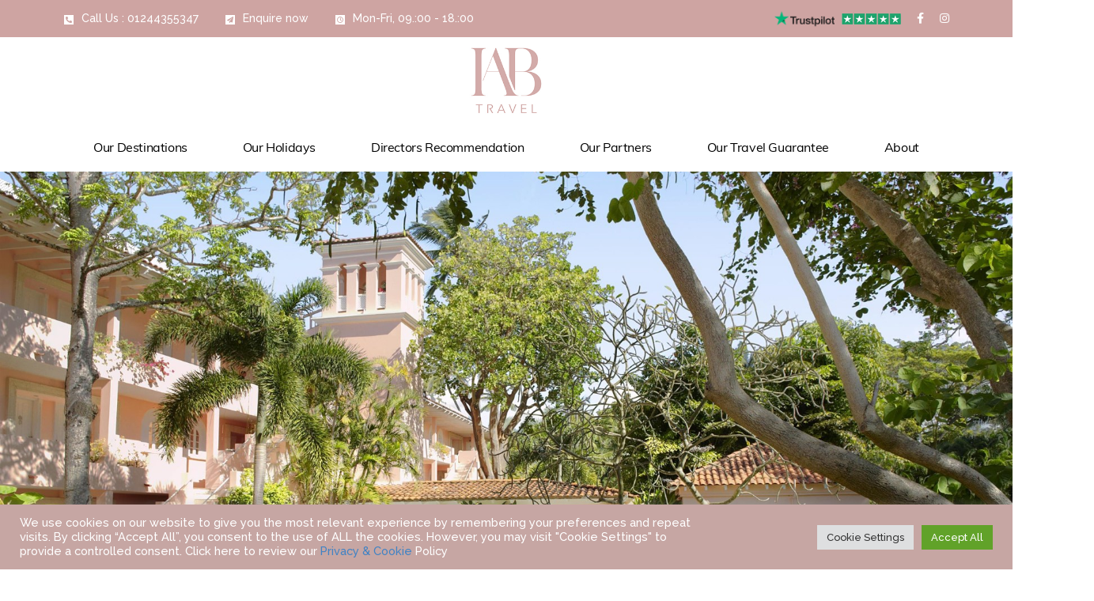

--- FILE ---
content_type: text/html; charset=UTF-8
request_url: https://www.iabtravel.com/hotel/fairmont-royal-pavilion-barbados/
body_size: 22915
content:
<!DOCTYPE html>
<html>
<head dir="ltr" lang="en-US" prefix="og: https://ogp.me/ns#">
    <!-- Meta -->
    <!--<meta charset="utf-8" />
    <meta name="robots" content="index,follow" />
    <meta name="author" content="" />
    <meta name="copyright" content="Copyright 2018" />
    <meta name="description" content="" />
    <meta name="keywords" content="" />
    <meta name="revisit-after" content="7 days" />-->
    <!--<title>::IAB::</title>-->
 <meta charset="UTF-8">
    <meta name="viewport" content="width=device-width, initial-scale=1">
    <meta name="msapplication-TileColor" content="#da532c">
    <meta name="theme-color" content="#ffffff">
    <!-- Mobile Meta -->
    <meta
            name="viewport"
            content="width=device-width, initial-scale=1"
            user-scalable="no"
    />
    <!--[if lt IE 9]>
    <script src="https://www.iabtravel.com/wp-content/themes/infinitytravel/home/js/respond.min.js"></script>
    <![endif]-->
    <!-- CSS -->
    <link rel="shortcut icon" type="image/jpg" href="https://www.iabtravel.com/wp-content/themes/infinitytravel/img/favicon-32x32.png"/>
    <link href="https://www.iabtravel.com/wp-content/themes/infinitytravel/home/css/style.css" rel="stylesheet" type="text/css" />
    <link rel="stylesheet" type="text/css" href="https://www.iabtravel.com/wp-content/themes/infinitytravel/home/css/bootstrap.min.css" />
    <link rel="stylesheet" type="text/css" href="https://www.iabtravel.com/wp-content/themes/infinitytravel/home/fonts/stylesheet.css" />
    <link
            rel="stylesheet"
            type="text/css"
            href="https://cdnjs.cloudflare.com/ajax/libs/font-awesome/5.9.0/css/all.css"
    />
    <link rel="stylesheet" href="https://www.iabtravel.com/wp-content/themes/infinitytravel/home/css/owl.theme.default.css" />
    <link rel="stylesheet" href="https://www.iabtravel.com/wp-content/themes/infinitytravel/home/css/owl.carousel.min.css" />
    <link
            href="https://fonts.googleapis.com/css2?family=Lato:ital,wght@0,100;0,300;0,400;0,700;0,900;1,100;1,300;1,400;1,700;1,900&display=swap"
            rel="stylesheet"
    />
    <!--for ie lower version of -->
    <!--[if lt IE 9]>
    <script src="https://www.iabtravel.com/wp-content/themes/infinitytravel/home/js/html5.js"></script>
    <![endif]-->
	
		<!-- Global site tag (gtag.js) - Google Analytics -->
<script async src=https://www.googletagmanager.com/gtag/js?id=UA-107163923-1></script>
<script>
  window.dataLayer = window.dataLayer || [];
  function gtag(){dataLayer.push(arguments);}
  gtag('js', new Date());
 
  gtag('config', 'UA-107163923-1');
</script>
	
	<title>Fairmont Royal Pavilion Barbados | IAB Travel</title>
	<style>img:is([sizes="auto" i], [sizes^="auto," i]) { contain-intrinsic-size: 3000px 1500px }</style>
	
		<!-- All in One SEO 4.9.2 - aioseo.com -->
	<meta name="description" content="Fairmont Royal Pavilion Barbados is ideally located just 14 kilometres from the capital city of Bridgetown on the beautiful West Coast..." />
	<meta name="robots" content="max-image-preview:large" />
	<link rel="canonical" href="https://www.iabtravel.com/hotel/fairmont-royal-pavilion-barbados/" />
	<meta name="generator" content="All in One SEO (AIOSEO) 4.9.2" />
		<meta property="og:locale" content="en_US" />
		<meta property="og:site_name" content="IAB Travel - Luxury Travel Agents" />
		<meta property="og:type" content="article" />
		<meta property="og:title" content="Fairmont Royal Pavilion Barbados | IAB Travel" />
		<meta property="og:description" content="Fairmont Royal Pavilion Barbados is ideally located just 14 kilometres from the capital city of Bridgetown on the beautiful West Coast..." />
		<meta property="og:url" content="https://www.iabtravel.com/hotel/fairmont-royal-pavilion-barbados/" />
		<meta property="article:published_time" content="2017-08-14T16:51:19+00:00" />
		<meta property="article:modified_time" content="2025-01-14T11:52:16+00:00" />
		<meta name="twitter:card" content="summary" />
		<meta name="twitter:title" content="Fairmont Royal Pavilion Barbados | IAB Travel" />
		<meta name="twitter:description" content="Fairmont Royal Pavilion Barbados is ideally located just 14 kilometres from the capital city of Bridgetown on the beautiful West Coast..." />
		<script type="application/ld+json" class="aioseo-schema">
			{"@context":"https:\/\/schema.org","@graph":[{"@type":"BreadcrumbList","@id":"https:\/\/www.iabtravel.com\/hotel\/fairmont-royal-pavilion-barbados\/#breadcrumblist","itemListElement":[{"@type":"ListItem","@id":"https:\/\/www.iabtravel.com#listItem","position":1,"name":"Home","item":"https:\/\/www.iabtravel.com","nextItem":{"@type":"ListItem","@id":"https:\/\/www.iabtravel.com\/continent\/the-caribbean\/#listItem","name":"The Caribbean"}},{"@type":"ListItem","@id":"https:\/\/www.iabtravel.com\/continent\/the-caribbean\/#listItem","position":2,"name":"The Caribbean","item":"https:\/\/www.iabtravel.com\/continent\/the-caribbean\/","nextItem":{"@type":"ListItem","@id":"https:\/\/www.iabtravel.com\/hotel\/fairmont-royal-pavilion-barbados\/#listItem","name":"Fairmont Royal Pavilion Barbados"},"previousItem":{"@type":"ListItem","@id":"https:\/\/www.iabtravel.com#listItem","name":"Home"}},{"@type":"ListItem","@id":"https:\/\/www.iabtravel.com\/hotel\/fairmont-royal-pavilion-barbados\/#listItem","position":3,"name":"Fairmont Royal Pavilion Barbados","previousItem":{"@type":"ListItem","@id":"https:\/\/www.iabtravel.com\/continent\/the-caribbean\/#listItem","name":"The Caribbean"}}]},{"@type":"Organization","@id":"https:\/\/www.iabtravel.com\/#organization","name":"IAB Travel","description":"Luxury Travel Agents","url":"https:\/\/www.iabtravel.com\/","logo":{"@type":"ImageObject","url":"https:\/\/www.iabtravel.com\/wp-content\/uploads\/2022\/07\/IAB-TRAVEL-LOGO_COLOUR-scaled.jpg","@id":"https:\/\/www.iabtravel.com\/hotel\/fairmont-royal-pavilion-barbados\/#organizationLogo","width":2560,"height":2395,"caption":"IAB Travel logo"},"image":{"@id":"https:\/\/www.iabtravel.com\/hotel\/fairmont-royal-pavilion-barbados\/#organizationLogo"}},{"@type":"WebPage","@id":"https:\/\/www.iabtravel.com\/hotel\/fairmont-royal-pavilion-barbados\/#webpage","url":"https:\/\/www.iabtravel.com\/hotel\/fairmont-royal-pavilion-barbados\/","name":"Fairmont Royal Pavilion Barbados | IAB Travel","description":"Fairmont Royal Pavilion Barbados is ideally located just 14 kilometres from the capital city of Bridgetown on the beautiful West Coast...","inLanguage":"en-US","isPartOf":{"@id":"https:\/\/www.iabtravel.com\/#website"},"breadcrumb":{"@id":"https:\/\/www.iabtravel.com\/hotel\/fairmont-royal-pavilion-barbados\/#breadcrumblist"},"image":{"@type":"ImageObject","url":"https:\/\/www.iabtravel.com\/wp-content\/uploads\/2017\/08\/Beachfront_Junior_Suite_481352_high.jpg","@id":"https:\/\/www.iabtravel.com\/hotel\/fairmont-royal-pavilion-barbados\/#mainImage","width":1800,"height":1198},"primaryImageOfPage":{"@id":"https:\/\/www.iabtravel.com\/hotel\/fairmont-royal-pavilion-barbados\/#mainImage"},"datePublished":"2017-08-14T16:51:19+00:00","dateModified":"2025-01-14T11:52:16+00:00"},{"@type":"WebSite","@id":"https:\/\/www.iabtravel.com\/#website","url":"https:\/\/www.iabtravel.com\/","name":"IAB Travel","description":"Luxury Travel Agents","inLanguage":"en-US","publisher":{"@id":"https:\/\/www.iabtravel.com\/#organization"}}]}
		</script>
		<!-- All in One SEO -->

<!-- Speed of this site is optimised by WP Performance Score Booster plugin v2.2.3 - https://dipakgajjar.com/wp-performance-score-booster/ -->
<link rel='dns-prefetch' href='//code.jquery.com' />
<link rel='dns-prefetch' href='//cdnjs.cloudflare.com' />
<link rel='dns-prefetch' href='//fonts.googleapis.com' />
<link rel='dns-prefetch' href='//ajax.googleapis.com' />
<link rel='dns-prefetch' href='//cdn.jsdelivr.net' />
<script type="text/javascript">
/* <![CDATA[ */
window._wpemojiSettings = {"baseUrl":"https:\/\/s.w.org\/images\/core\/emoji\/15.0.3\/72x72\/","ext":".png","svgUrl":"https:\/\/s.w.org\/images\/core\/emoji\/15.0.3\/svg\/","svgExt":".svg","source":{"concatemoji":"https:\/\/www.iabtravel.com\/wp-includes\/js\/wp-emoji-release.min.js"}};
/*! This file is auto-generated */
!function(i,n){var o,s,e;function c(e){try{var t={supportTests:e,timestamp:(new Date).valueOf()};sessionStorage.setItem(o,JSON.stringify(t))}catch(e){}}function p(e,t,n){e.clearRect(0,0,e.canvas.width,e.canvas.height),e.fillText(t,0,0);var t=new Uint32Array(e.getImageData(0,0,e.canvas.width,e.canvas.height).data),r=(e.clearRect(0,0,e.canvas.width,e.canvas.height),e.fillText(n,0,0),new Uint32Array(e.getImageData(0,0,e.canvas.width,e.canvas.height).data));return t.every(function(e,t){return e===r[t]})}function u(e,t,n){switch(t){case"flag":return n(e,"\ud83c\udff3\ufe0f\u200d\u26a7\ufe0f","\ud83c\udff3\ufe0f\u200b\u26a7\ufe0f")?!1:!n(e,"\ud83c\uddfa\ud83c\uddf3","\ud83c\uddfa\u200b\ud83c\uddf3")&&!n(e,"\ud83c\udff4\udb40\udc67\udb40\udc62\udb40\udc65\udb40\udc6e\udb40\udc67\udb40\udc7f","\ud83c\udff4\u200b\udb40\udc67\u200b\udb40\udc62\u200b\udb40\udc65\u200b\udb40\udc6e\u200b\udb40\udc67\u200b\udb40\udc7f");case"emoji":return!n(e,"\ud83d\udc26\u200d\u2b1b","\ud83d\udc26\u200b\u2b1b")}return!1}function f(e,t,n){var r="undefined"!=typeof WorkerGlobalScope&&self instanceof WorkerGlobalScope?new OffscreenCanvas(300,150):i.createElement("canvas"),a=r.getContext("2d",{willReadFrequently:!0}),o=(a.textBaseline="top",a.font="600 32px Arial",{});return e.forEach(function(e){o[e]=t(a,e,n)}),o}function t(e){var t=i.createElement("script");t.src=e,t.defer=!0,i.head.appendChild(t)}"undefined"!=typeof Promise&&(o="wpEmojiSettingsSupports",s=["flag","emoji"],n.supports={everything:!0,everythingExceptFlag:!0},e=new Promise(function(e){i.addEventListener("DOMContentLoaded",e,{once:!0})}),new Promise(function(t){var n=function(){try{var e=JSON.parse(sessionStorage.getItem(o));if("object"==typeof e&&"number"==typeof e.timestamp&&(new Date).valueOf()<e.timestamp+604800&&"object"==typeof e.supportTests)return e.supportTests}catch(e){}return null}();if(!n){if("undefined"!=typeof Worker&&"undefined"!=typeof OffscreenCanvas&&"undefined"!=typeof URL&&URL.createObjectURL&&"undefined"!=typeof Blob)try{var e="postMessage("+f.toString()+"("+[JSON.stringify(s),u.toString(),p.toString()].join(",")+"));",r=new Blob([e],{type:"text/javascript"}),a=new Worker(URL.createObjectURL(r),{name:"wpTestEmojiSupports"});return void(a.onmessage=function(e){c(n=e.data),a.terminate(),t(n)})}catch(e){}c(n=f(s,u,p))}t(n)}).then(function(e){for(var t in e)n.supports[t]=e[t],n.supports.everything=n.supports.everything&&n.supports[t],"flag"!==t&&(n.supports.everythingExceptFlag=n.supports.everythingExceptFlag&&n.supports[t]);n.supports.everythingExceptFlag=n.supports.everythingExceptFlag&&!n.supports.flag,n.DOMReady=!1,n.readyCallback=function(){n.DOMReady=!0}}).then(function(){return e}).then(function(){var e;n.supports.everything||(n.readyCallback(),(e=n.source||{}).concatemoji?t(e.concatemoji):e.wpemoji&&e.twemoji&&(t(e.twemoji),t(e.wpemoji)))}))}((window,document),window._wpemojiSettings);
/* ]]> */
</script>

<style id='wp-emoji-styles-inline-css' type='text/css'>

	img.wp-smiley, img.emoji {
		display: inline !important;
		border: none !important;
		box-shadow: none !important;
		height: 1em !important;
		width: 1em !important;
		margin: 0 0.07em !important;
		vertical-align: -0.1em !important;
		background: none !important;
		padding: 0 !important;
	}
</style>
<link rel='stylesheet' id='wp-block-library-css' href='https://www.iabtravel.com/wp-includes/css/dist/block-library/style.min.css' type='text/css' media='all' />
<link rel='stylesheet' id='aioseo/css/src/vue/standalone/blocks/table-of-contents/global.scss-css' href='https://www.iabtravel.com/wp-content/plugins/all-in-one-seo-pack/dist/Lite/assets/css/table-of-contents/global.e90f6d47.css' type='text/css' media='all' />
<style id='classic-theme-styles-inline-css' type='text/css'>
/*! This file is auto-generated */
.wp-block-button__link{color:#fff;background-color:#32373c;border-radius:9999px;box-shadow:none;text-decoration:none;padding:calc(.667em + 2px) calc(1.333em + 2px);font-size:1.125em}.wp-block-file__button{background:#32373c;color:#fff;text-decoration:none}
</style>
<style id='global-styles-inline-css' type='text/css'>
:root{--wp--preset--aspect-ratio--square: 1;--wp--preset--aspect-ratio--4-3: 4/3;--wp--preset--aspect-ratio--3-4: 3/4;--wp--preset--aspect-ratio--3-2: 3/2;--wp--preset--aspect-ratio--2-3: 2/3;--wp--preset--aspect-ratio--16-9: 16/9;--wp--preset--aspect-ratio--9-16: 9/16;--wp--preset--color--black: #000000;--wp--preset--color--cyan-bluish-gray: #abb8c3;--wp--preset--color--white: #ffffff;--wp--preset--color--pale-pink: #f78da7;--wp--preset--color--vivid-red: #cf2e2e;--wp--preset--color--luminous-vivid-orange: #ff6900;--wp--preset--color--luminous-vivid-amber: #fcb900;--wp--preset--color--light-green-cyan: #7bdcb5;--wp--preset--color--vivid-green-cyan: #00d084;--wp--preset--color--pale-cyan-blue: #8ed1fc;--wp--preset--color--vivid-cyan-blue: #0693e3;--wp--preset--color--vivid-purple: #9b51e0;--wp--preset--gradient--vivid-cyan-blue-to-vivid-purple: linear-gradient(135deg,rgba(6,147,227,1) 0%,rgb(155,81,224) 100%);--wp--preset--gradient--light-green-cyan-to-vivid-green-cyan: linear-gradient(135deg,rgb(122,220,180) 0%,rgb(0,208,130) 100%);--wp--preset--gradient--luminous-vivid-amber-to-luminous-vivid-orange: linear-gradient(135deg,rgba(252,185,0,1) 0%,rgba(255,105,0,1) 100%);--wp--preset--gradient--luminous-vivid-orange-to-vivid-red: linear-gradient(135deg,rgba(255,105,0,1) 0%,rgb(207,46,46) 100%);--wp--preset--gradient--very-light-gray-to-cyan-bluish-gray: linear-gradient(135deg,rgb(238,238,238) 0%,rgb(169,184,195) 100%);--wp--preset--gradient--cool-to-warm-spectrum: linear-gradient(135deg,rgb(74,234,220) 0%,rgb(151,120,209) 20%,rgb(207,42,186) 40%,rgb(238,44,130) 60%,rgb(251,105,98) 80%,rgb(254,248,76) 100%);--wp--preset--gradient--blush-light-purple: linear-gradient(135deg,rgb(255,206,236) 0%,rgb(152,150,240) 100%);--wp--preset--gradient--blush-bordeaux: linear-gradient(135deg,rgb(254,205,165) 0%,rgb(254,45,45) 50%,rgb(107,0,62) 100%);--wp--preset--gradient--luminous-dusk: linear-gradient(135deg,rgb(255,203,112) 0%,rgb(199,81,192) 50%,rgb(65,88,208) 100%);--wp--preset--gradient--pale-ocean: linear-gradient(135deg,rgb(255,245,203) 0%,rgb(182,227,212) 50%,rgb(51,167,181) 100%);--wp--preset--gradient--electric-grass: linear-gradient(135deg,rgb(202,248,128) 0%,rgb(113,206,126) 100%);--wp--preset--gradient--midnight: linear-gradient(135deg,rgb(2,3,129) 0%,rgb(40,116,252) 100%);--wp--preset--font-size--small: 13px;--wp--preset--font-size--medium: 20px;--wp--preset--font-size--large: 36px;--wp--preset--font-size--x-large: 42px;--wp--preset--spacing--20: 0.44rem;--wp--preset--spacing--30: 0.67rem;--wp--preset--spacing--40: 1rem;--wp--preset--spacing--50: 1.5rem;--wp--preset--spacing--60: 2.25rem;--wp--preset--spacing--70: 3.38rem;--wp--preset--spacing--80: 5.06rem;--wp--preset--shadow--natural: 6px 6px 9px rgba(0, 0, 0, 0.2);--wp--preset--shadow--deep: 12px 12px 50px rgba(0, 0, 0, 0.4);--wp--preset--shadow--sharp: 6px 6px 0px rgba(0, 0, 0, 0.2);--wp--preset--shadow--outlined: 6px 6px 0px -3px rgba(255, 255, 255, 1), 6px 6px rgba(0, 0, 0, 1);--wp--preset--shadow--crisp: 6px 6px 0px rgba(0, 0, 0, 1);}:where(.is-layout-flex){gap: 0.5em;}:where(.is-layout-grid){gap: 0.5em;}body .is-layout-flex{display: flex;}.is-layout-flex{flex-wrap: wrap;align-items: center;}.is-layout-flex > :is(*, div){margin: 0;}body .is-layout-grid{display: grid;}.is-layout-grid > :is(*, div){margin: 0;}:where(.wp-block-columns.is-layout-flex){gap: 2em;}:where(.wp-block-columns.is-layout-grid){gap: 2em;}:where(.wp-block-post-template.is-layout-flex){gap: 1.25em;}:where(.wp-block-post-template.is-layout-grid){gap: 1.25em;}.has-black-color{color: var(--wp--preset--color--black) !important;}.has-cyan-bluish-gray-color{color: var(--wp--preset--color--cyan-bluish-gray) !important;}.has-white-color{color: var(--wp--preset--color--white) !important;}.has-pale-pink-color{color: var(--wp--preset--color--pale-pink) !important;}.has-vivid-red-color{color: var(--wp--preset--color--vivid-red) !important;}.has-luminous-vivid-orange-color{color: var(--wp--preset--color--luminous-vivid-orange) !important;}.has-luminous-vivid-amber-color{color: var(--wp--preset--color--luminous-vivid-amber) !important;}.has-light-green-cyan-color{color: var(--wp--preset--color--light-green-cyan) !important;}.has-vivid-green-cyan-color{color: var(--wp--preset--color--vivid-green-cyan) !important;}.has-pale-cyan-blue-color{color: var(--wp--preset--color--pale-cyan-blue) !important;}.has-vivid-cyan-blue-color{color: var(--wp--preset--color--vivid-cyan-blue) !important;}.has-vivid-purple-color{color: var(--wp--preset--color--vivid-purple) !important;}.has-black-background-color{background-color: var(--wp--preset--color--black) !important;}.has-cyan-bluish-gray-background-color{background-color: var(--wp--preset--color--cyan-bluish-gray) !important;}.has-white-background-color{background-color: var(--wp--preset--color--white) !important;}.has-pale-pink-background-color{background-color: var(--wp--preset--color--pale-pink) !important;}.has-vivid-red-background-color{background-color: var(--wp--preset--color--vivid-red) !important;}.has-luminous-vivid-orange-background-color{background-color: var(--wp--preset--color--luminous-vivid-orange) !important;}.has-luminous-vivid-amber-background-color{background-color: var(--wp--preset--color--luminous-vivid-amber) !important;}.has-light-green-cyan-background-color{background-color: var(--wp--preset--color--light-green-cyan) !important;}.has-vivid-green-cyan-background-color{background-color: var(--wp--preset--color--vivid-green-cyan) !important;}.has-pale-cyan-blue-background-color{background-color: var(--wp--preset--color--pale-cyan-blue) !important;}.has-vivid-cyan-blue-background-color{background-color: var(--wp--preset--color--vivid-cyan-blue) !important;}.has-vivid-purple-background-color{background-color: var(--wp--preset--color--vivid-purple) !important;}.has-black-border-color{border-color: var(--wp--preset--color--black) !important;}.has-cyan-bluish-gray-border-color{border-color: var(--wp--preset--color--cyan-bluish-gray) !important;}.has-white-border-color{border-color: var(--wp--preset--color--white) !important;}.has-pale-pink-border-color{border-color: var(--wp--preset--color--pale-pink) !important;}.has-vivid-red-border-color{border-color: var(--wp--preset--color--vivid-red) !important;}.has-luminous-vivid-orange-border-color{border-color: var(--wp--preset--color--luminous-vivid-orange) !important;}.has-luminous-vivid-amber-border-color{border-color: var(--wp--preset--color--luminous-vivid-amber) !important;}.has-light-green-cyan-border-color{border-color: var(--wp--preset--color--light-green-cyan) !important;}.has-vivid-green-cyan-border-color{border-color: var(--wp--preset--color--vivid-green-cyan) !important;}.has-pale-cyan-blue-border-color{border-color: var(--wp--preset--color--pale-cyan-blue) !important;}.has-vivid-cyan-blue-border-color{border-color: var(--wp--preset--color--vivid-cyan-blue) !important;}.has-vivid-purple-border-color{border-color: var(--wp--preset--color--vivid-purple) !important;}.has-vivid-cyan-blue-to-vivid-purple-gradient-background{background: var(--wp--preset--gradient--vivid-cyan-blue-to-vivid-purple) !important;}.has-light-green-cyan-to-vivid-green-cyan-gradient-background{background: var(--wp--preset--gradient--light-green-cyan-to-vivid-green-cyan) !important;}.has-luminous-vivid-amber-to-luminous-vivid-orange-gradient-background{background: var(--wp--preset--gradient--luminous-vivid-amber-to-luminous-vivid-orange) !important;}.has-luminous-vivid-orange-to-vivid-red-gradient-background{background: var(--wp--preset--gradient--luminous-vivid-orange-to-vivid-red) !important;}.has-very-light-gray-to-cyan-bluish-gray-gradient-background{background: var(--wp--preset--gradient--very-light-gray-to-cyan-bluish-gray) !important;}.has-cool-to-warm-spectrum-gradient-background{background: var(--wp--preset--gradient--cool-to-warm-spectrum) !important;}.has-blush-light-purple-gradient-background{background: var(--wp--preset--gradient--blush-light-purple) !important;}.has-blush-bordeaux-gradient-background{background: var(--wp--preset--gradient--blush-bordeaux) !important;}.has-luminous-dusk-gradient-background{background: var(--wp--preset--gradient--luminous-dusk) !important;}.has-pale-ocean-gradient-background{background: var(--wp--preset--gradient--pale-ocean) !important;}.has-electric-grass-gradient-background{background: var(--wp--preset--gradient--electric-grass) !important;}.has-midnight-gradient-background{background: var(--wp--preset--gradient--midnight) !important;}.has-small-font-size{font-size: var(--wp--preset--font-size--small) !important;}.has-medium-font-size{font-size: var(--wp--preset--font-size--medium) !important;}.has-large-font-size{font-size: var(--wp--preset--font-size--large) !important;}.has-x-large-font-size{font-size: var(--wp--preset--font-size--x-large) !important;}
:where(.wp-block-post-template.is-layout-flex){gap: 1.25em;}:where(.wp-block-post-template.is-layout-grid){gap: 1.25em;}
:where(.wp-block-columns.is-layout-flex){gap: 2em;}:where(.wp-block-columns.is-layout-grid){gap: 2em;}
:root :where(.wp-block-pullquote){font-size: 1.5em;line-height: 1.6;}
</style>
<link rel='stylesheet' id='contact-form-7-css' href='https://www.iabtravel.com/wp-content/plugins/contact-form-7/includes/css/styles.css' type='text/css' media='all' />
<link rel='stylesheet' id='cookie-law-info-css' href='https://www.iabtravel.com/wp-content/plugins/cookie-law-info/legacy/public/css/cookie-law-info-public.css' type='text/css' media='all' />
<link rel='stylesheet' id='cookie-law-info-gdpr-css' href='https://www.iabtravel.com/wp-content/plugins/cookie-law-info/legacy/public/css/cookie-law-info-gdpr.css' type='text/css' media='all' />
<link rel='stylesheet' id='bonnjoel-style-css' href='https://www.iabtravel.com/wp-content/themes/infinitytravel/style.css' type='text/css' media='all' />
<link rel='stylesheet' id='bonnjoel_semantic-css-css' href='https://www.iabtravel.com/wp-content/themes/infinitytravel/semantic/dist/semantic.min.css' type='text/css' media='all' />
<link rel='stylesheet' id='bonnjoel_mmenu-css-css' href='https://www.iabtravel.com/wp-content/themes/infinitytravel/css/mmenu.css' type='text/css' media='all' />
<link rel='stylesheet' id='bonnjoel_lightbox-css-css' href='https://www.iabtravel.com/wp-content/themes/infinitytravel/css/lightbox.css' type='text/css' media='all' />
<link rel='stylesheet' id='bonnjoel_ralewayfont-css' href='//fonts.googleapis.com/css?family=Raleway%3A100%2C500&#038;subset=latin-ext&#038;ver=6.7.4' type='text/css' media='all' />
<link rel='stylesheet' id='bonnjoel-slick-css' href='https://www.iabtravel.com/wp-content/themes/infinitytravel/slick/slick.css' type='text/css' media='all' />
<link rel='stylesheet' id='bonnjoel-slick-theme-css' href='https://www.iabtravel.com/wp-content/themes/infinitytravel/slick/slick-theme.css' type='text/css' media='all' />
<link rel='stylesheet' id='jquery-ui-datepicker-style-css' href='//ajax.googleapis.com/ajax/libs/jqueryui/1.10.4/themes/smoothness/jquery-ui.css' type='text/css' media='all' />
<link rel='stylesheet' id='bonnjoel_timepicker-css' href='//cdnjs.cloudflare.com/ajax/libs/jquery-timepicker/1.10.0/jquery.timepicker.css' type='text/css' media='all' />
<link rel='stylesheet' id='bonnjoel_jssocials-style-css' href='//cdn.jsdelivr.net/jquery.jssocials/1.4.0/jssocials.css' type='text/css' media='all' />
<link rel='stylesheet' id='bonnjoel_jssocials-flat-css' href='//cdn.jsdelivr.net/jquery.jssocials/1.4.0/jssocials-theme-flat.css' type='text/css' media='all' />
<link rel='stylesheet' id='wp-pagenavi-css' href='https://www.iabtravel.com/wp-content/plugins/wp-pagenavi/pagenavi-css.css' type='text/css' media='all' />
<script type="text/javascript" src="//code.jquery.com/jquery-3.1.1.min.js" id="jquery-js"></script>
<script type="text/javascript" id="cookie-law-info-js-extra">
/* <![CDATA[ */
var Cli_Data = {"nn_cookie_ids":[],"cookielist":[],"non_necessary_cookies":[],"ccpaEnabled":"","ccpaRegionBased":"","ccpaBarEnabled":"","strictlyEnabled":["necessary","obligatoire"],"ccpaType":"gdpr","js_blocking":"1","custom_integration":"","triggerDomRefresh":"","secure_cookies":""};
var cli_cookiebar_settings = {"animate_speed_hide":"500","animate_speed_show":"500","background":"#c6a6a3","border":"#b1a6a6c2","border_on":"","button_1_button_colour":"#61a229","button_1_button_hover":"#4e8221","button_1_link_colour":"#fff","button_1_as_button":"1","button_1_new_win":"","button_2_button_colour":"#333","button_2_button_hover":"#292929","button_2_link_colour":"#444","button_2_as_button":"","button_2_hidebar":"","button_3_button_colour":"#dedfe0","button_3_button_hover":"#b2b2b3","button_3_link_colour":"#333333","button_3_as_button":"1","button_3_new_win":"","button_4_button_colour":"#dedfe0","button_4_button_hover":"#b2b2b3","button_4_link_colour":"#333333","button_4_as_button":"1","button_7_button_colour":"#61a229","button_7_button_hover":"#4e8221","button_7_link_colour":"#fff","button_7_as_button":"1","button_7_new_win":"","font_family":"inherit","header_fix":"","notify_animate_hide":"1","notify_animate_show":"","notify_div_id":"#cookie-law-info-bar","notify_position_horizontal":"right","notify_position_vertical":"bottom","scroll_close":"","scroll_close_reload":"","accept_close_reload":"","reject_close_reload":"","showagain_tab":"","showagain_background":"#fff","showagain_border":"#000","showagain_div_id":"#cookie-law-info-again","showagain_x_position":"100px","text":"#ffffff","show_once_yn":"","show_once":"10000","logging_on":"","as_popup":"","popup_overlay":"1","bar_heading_text":"","cookie_bar_as":"banner","popup_showagain_position":"bottom-right","widget_position":"left"};
var log_object = {"ajax_url":"https:\/\/www.iabtravel.com\/wp-admin\/admin-ajax.php"};
/* ]]> */
</script>
<script type="text/javascript" src="https://www.iabtravel.com/wp-content/plugins/cookie-law-info/legacy/public/js/cookie-law-info-public.js" id="cookie-law-info-js"></script>
<script type="text/javascript" src="https://www.iabtravel.com/wp-content/themes/infinitytravel/js/fastclick.js" id="bonnjoel_fastclick-js"></script>
<link rel="https://api.w.org/" href="https://www.iabtravel.com/wp-json/" /><link rel="alternate" title="JSON" type="application/json" href="https://www.iabtravel.com/wp-json/wp/v2/hotel/1051" /><link rel="alternate" title="oEmbed (JSON)" type="application/json+oembed" href="https://www.iabtravel.com/wp-json/oembed/1.0/embed?url=https%3A%2F%2Fwww.iabtravel.com%2Fhotel%2Ffairmont-royal-pavilion-barbados%2F" />
<link rel="alternate" title="oEmbed (XML)" type="text/xml+oembed" href="https://www.iabtravel.com/wp-json/oembed/1.0/embed?url=https%3A%2F%2Fwww.iabtravel.com%2Fhotel%2Ffairmont-royal-pavilion-barbados%2F&#038;format=xml" />
	<style>
		.class_gwp_my_template_file {
			cursor:help;
		}
	</style>
		<!-- Google Tag Manager -->
<script>(function(w,d,s,l,i){w[l]=w[l]||[];w[l].push({'gtm.start':
new Date().getTime(),event:'gtm.js'});var f=d.getElementsByTagName(s)[0],
j=d.createElement(s),dl=l!='dataLayer'?'&l='+l:'';j.async=true;j.src=
'https://www.googletagmanager.com/gtm.js?id='+i+dl;f.parentNode.insertBefore(j,f);
})(window,document,'script','dataLayer','GTM-TB36L9M');</script>
<!-- End Google Tag Manager -->
	<script type="text/javascript">
        document.addEventListener( 'wpcf7mailsent', function( event ) {
					dataLayer.push({
							'event' : 'wpcf7successfulsubmit',
							'CF7formID' : event.detail.contactFormId
						});
        }, false );
	</script>
	<style type="text/css">.recentcomments a{display:inline !important;padding:0 !important;margin:0 !important;}</style>		<style type="text/css" id="wp-custom-css">
			/*
You can add your own CSS here.

Click the help icon above to learn more.
*/


.site_footer {
  margin: 20px 0px 0px 0px;
}

.wpcf7-recaptcha > div {
	margin: auto;
}

.single .ui.image {
	height: auto;
}

.ui.horizontal.list.flex.flex {
	display: flex;
	justify-content: flex-end;
	align-items: center;
}

.hotel-of-the-month-row {
	border: 1px solid #ddd;
    margin: 20px auto;
}

.hotm-2 {
	background-color: #fff;
}

.hotel-of-the-month-row .hotm-3 {
	padding: 0 !important;
	height: 320px;
	overflow: hidden;
}

.hotel-of-the-month-row .hotm-3 img {
	width: 100%;
	height: 100%;
	object-fit: cover;
}

.hotel-of-the-month-row .hotm-3 .slick-slider {
	height: 320px;
}

.hotel-of-the-month-row .hotm-3 .slick-prev, .hotel-of-the-month-row .hotm-3 .slick-next {
	transform: translateY(-50%);
}

.hotel-of-the-month.hotel-of-the-month a {
    font-size: 14px;
    color: #c39091;
}

.hotel-of-the-month.hotel-of-the-month h2 {
    color: #c39091;
}

.hotel-of-the-month-row .hotm-1 {
	background: transparent;
	text-align: left;
	color: #4e5755;
	color: #c39091;	
	margin-bottom: 2em;
}


div.wpcf7-response-output {
    margin: 2em 0.5em 1em;
    padding: 0.2em 1em;
    border: 0px solid #ff0000 !important;
}


@media ( max-width: 767px ) {
	.hotel-of-the-month-row .hotm-3.hotm-3.hotm-3.hotm-3 {
		padding-top: 0 !important;
	}
	.hotel-of-the-month-row .hotm-1 {
		margin-bottom: 1em;
		text-align: center;
		display: block;
		width: 100%;
	}
}

.mobileonly {
		margin-bottom: 1em;
}

@media (min-width: 992px) {
	.mobileonly {
		display: none !important;
	}
}		</style>
		
</head>


<body class="hotel-template-default single single-hotel postid-1051 not group-blog" >


<header class="site-header">
    <section class="topHeader">
        <div class="container">
            <div class="row justify-content-between align-items-center">
                <div class="col-sm-auto col-12 top-header-list">
                    <ul class="d-flex align-items-center">
                        <li>
                            <a href="tel:01244355347"><i class="fas fa-phone-alt"></i>Call Us : 01244355347 </a>
                        </li>
                        <li>
                            <!--<a href=""><i class="fas fa-paper-plane"></i>Enquire now</a>-->
                            <a href="javascript:void(0)" id="enqueryLargeModel" ><i class="fas fa-paper-plane"></i>Enquire now</a>
                        </li>
                        <li>
                            <a href="#"
                            ><i class="far fa-clock"></i>Mon-Fri, 09.:00 - 18.:00</a
                            >
                        </li>
                    </ul>
                </div>
                <div class="col-sm-auto col-12 top-header-social">
                    <ul class="d-flex align-items-center">
                        <li class="d-flex align-items-center">
                            <a href="https://uk.trustpilot.com/review/iabtravel.com?utm_medium=trustbox&utm_source=MicroStar" target="_blank" >
                            <img src="https://www.iabtravel.com/wp-content/themes/infinitytravel/home/images/Trustpilot_brandmark_gr-blk_RGB-320x132px.png" alt="" style="width:76px;" />
                            <img src="https://www.iabtravel.com/wp-content/themes/infinitytravel/home/images/trust-pilot-star.png" alt="" />
                            </a>
                        </li>
                        <li>
                            <a href="https://www.facebook.com/IABTravel/" target="_blank"><i class="fab fa-facebook-f"></i></a>
                        </li>
                        <li>
                            <a href="https://www.instagram.com/iab_travel/" target="_blank"><i class="fab fa-instagram"></i></a>
                        </li>
                       <!-- <li>
                            <a href=""><i class="fab fa-youtube"></i></a>
                        </li>-->
                    </ul>
                </div>
            </div>
        </div>
    </section>
    <div class="sticky">
    <section class="middle_header">
        <div class="container">
            <div class="row">
                <div class="col"></div>
                <div class="col-auto logo-prt">
                    <a href="https://www.iabtravel.com/" class="logo">
                        <!--<img src="/home/images/logo.png" alt="" />-->
                        <img src="https://www.iabtravel.com/wp-content/uploads/2022/01/logo.png" alt="" />
                    </a>
                </div>
                <div class="col"></div>
            </div>
        </div>
    </section>
    <section class="bottomHeader">
        <div class="container">
            <div class="logo-forMobile">
                <a href="https://www.iabtravel.com/" class="logo">
                    <img src="https://www.iabtravel.com/wp-content/uploads/2022/01/logo.png" alt="" />
                </a>
            </div>
            <div class="bottom_nav_middle">
                <button class="hambergerBtn">
                    <span></span>
                    <span></span>
                    <span></span>
                </button>
                <!--<nav class="customNav">
                    <ul class="d-flex justify-content-center">
                        <li class="active">
                            <a class="nav-link" href="index.html">Our Destinations</a>
                        </li>
                        <li><a class="nav-link" href="about.html">Our Holidays</a></li>
                        <li>
                            <a class="nav-link" href="kitchen.html"
                            >Directors Recommendation</a
                            >
                        </li>

                        <li>
                            <a class="nav-link" href="sliding-robes.html">Our Partners</a>
                        </li>
                        <li>
                            <a class="nav-link" href="wordrobes.html"
                            >Covid / Quarantine-Free Travel</a
                            >
                        </li>
                        <li><a class="nav-link" href="bespoke.html">About Us</a></li>
                    </ul>
                </nav>-->
                <!--<nav id="site-navigation" class="main-navigation bottom aligned" role="navigation">-->
                <nav id="site-navigation" class="customNav">

                    <ul id="primary-menu" class="d-flex justify-content-center"><li id="menu-item-2435" class="dir-recommend menu-item menu-item-type-post_type menu-item-object-page menu-item-2435"><a href="https://www.iabtravel.com/our-destinations/">Our Destinations</a></li>
<li id="menu-item-43" class="parent_plus_menu menu-item menu-item-type-post_type menu-item-object-page menu-item-has-children menu-item-43"><a href="https://www.iabtravel.com/our-holidays/">Our Holidays</a>
<ul class="sub-menu">
	<li id="menu-item-2370" class="menu-item menu-item-type-post_type menu-item-object-page menu-item-2370"><a href="https://www.iabtravel.com/our-holidays/bespoke-luxury-holidays/">Bespoke Luxury Holidays</a></li>
	<li id="menu-item-474" class="menu-item menu-item-type-post_type menu-item-object-page menu-item-474"><a href="https://www.iabtravel.com/our-holidays/luxury-ski/">Luxury Ski Travel</a></li>
	<li id="menu-item-475" class="extra_plus_button menu-item menu-item-type-post_type menu-item-object-page menu-item-has-children menu-item-475"><a href="https://www.iabtravel.com/our-holidays/luxury-cruises/">Luxury Cruises</a>
	<ul class="sub-menu">
		<li id="menu-item-2515" class="menu-item menu-item-type-post_type menu-item-object-page menu-item-2515"><a href="https://www.iabtravel.com/our-holidays/luxury-cruises/crystal-cruises/">Crystal Cruises</a></li>
		<li id="menu-item-1783" class="menu-item menu-item-type-post_type menu-item-object-page menu-item-1783"><a href="https://www.iabtravel.com/our-holidays/luxury-cruises/cunard/">Cunard</a></li>
		<li id="menu-item-1782" class="menu-item menu-item-type-post_type menu-item-object-page menu-item-1782"><a href="https://www.iabtravel.com/our-holidays/luxury-cruises/regent-seven-seas/">Regent Seven Seas</a></li>
		<li id="menu-item-1781" class="menu-item menu-item-type-post_type menu-item-object-page menu-item-1781"><a href="https://www.iabtravel.com/our-holidays/luxury-cruises/seabourn/">Seabourn</a></li>
		<li id="menu-item-1784" class="menu-item menu-item-type-post_type menu-item-object-page menu-item-1784"><a href="https://www.iabtravel.com/our-holidays/luxury-cruises/silversea-cruises/">Silversea Cruises</a></li>
	</ul>
</li>
	<li id="menu-item-461" class="menu-item menu-item-type-post_type menu-item-object-page menu-item-461"><a href="https://www.iabtravel.com/our-holidays/weddings-honeymoon/">Weddings &#038; Honeymoons</a></li>
	<li id="menu-item-2351" class="menu-item menu-item-type-post_type menu-item-object-page menu-item-2351"><a href="https://www.iabtravel.com/our-holidays/sports-travel/">Sports Travel</a></li>
</ul>
</li>
<li id="menu-item-1124" class="menu-item menu-item-type-post_type menu-item-object-page menu-item-1124"><a href="https://www.iabtravel.com/directors-recommendation/">Directors Recommendation</a></li>
<li id="menu-item-3911" class="menu-item menu-item-type-custom menu-item-object-custom menu-item-has-children menu-item-3911"><a href="#">Our Partners</a>
<ul class="sub-menu">
	<li id="menu-item-3913" class="menu-item menu-item-type-post_type menu-item-object-preferred_partners menu-item-3913"><a href="https://www.iabtravel.com/partner/jumeirah/">Jumeirah Hotels &#038; Resorts</a></li>
	<li id="menu-item-3955" class="menu-item menu-item-type-post_type menu-item-object-preferred_partners menu-item-3955"><a href="https://www.iabtravel.com/partner/sani-resort/">Sani Resort</a></li>
	<li id="menu-item-4623" class="menu-item menu-item-type-post_type menu-item-object-preferred_partners menu-item-4623"><a href="https://www.iabtravel.com/partner/forte-village/">Forte Village</a></li>
</ul>
</li>
<li id="menu-item-5426" class="menu-item menu-item-type-post_type menu-item-object-page menu-item-5426"><a href="https://www.iabtravel.com/our-travel-guarantee/">Our Travel Guarantee</a></li>
<li id="menu-item-44" class="menu-item menu-item-type-post_type menu-item-object-page menu-item-has-children menu-item-44"><a href="https://www.iabtravel.com/about/">About</a>
<ul class="sub-menu">
	<li id="menu-item-483" class="menu-item menu-item-type-post_type menu-item-object-page menu-item-483"><a href="https://www.iabtravel.com/about/">About Us</a></li>
	<li id="menu-item-482" class="menu-item menu-item-type-post_type menu-item-object-page menu-item-482"><a href="https://www.iabtravel.com/concierge/">Concierge</a></li>
	<li id="menu-item-3684" class="menu-item menu-item-type-post_type menu-item-object-page menu-item-3684"><a href="https://www.iabtravel.com/iab-social/">IAB Social</a></li>
	<li id="menu-item-484" class="menu-item menu-item-type-post_type menu-item-object-page menu-item-484"><a href="https://www.iabtravel.com/contact-us/">Contact Us</a></li>
	<li id="menu-item-6133" class="menu-item menu-item-type-post_type menu-item-object-page menu-item-6133"><a href="https://www.iabtravel.com/private-events-corporate-incentives/">Private events &#038; Corporate incentives</a></li>
</ul>
</li>
</ul>                </nav>

            </div>
        </div>
    </section>
    
    </div>
    

    <!----Mega menu---->
    <div class="mega-menu ui flowing fluid basic popup top left transition hidden">
        <div class="ui six column divided center aligned grid">
                            <div class="column m-item">
                                                                    <h3><a href="https://iabtravel.com/continent/africa/">Africa</a></h3>
                                                    <div class="ui link list">
                                                                                                        <a class="item" href="https://iabtravel.com/country/morocco/">Morocco</a>
                                                            </div>
                                                            </div>
                            <div class="column m-item">
                                                                    <h3><a href="https://iabtravel.com/continent/asia/">Asia</a></h3>
                                                    <div class="ui link list">
                                                                                                        <a class="item" href="https://iabtravel.com/country/bali/">Bali</a>
                                                                                                        <a class="item" href="https://iabtravel.com/country/hong-kong/">Hong Kong</a>
                                                                                                        <a class="item" href="https://iabtravel.com/country/india/">India</a>
                                                                                                        <a class="item" href="https://iabtravel.com/country/malaysia/">Malaysia</a>
                                                                                                        <a class="item" href="https://iabtravel.com/country/singapore/">Singapore</a>
                                                                                                        <a class="item" href="https://iabtravel.com/country/thailand/">Thailand</a>
                                                            </div>
                                                            </div>
                            <div class="column m-item">
                                                                    <h3><a href="https://iabtravel.com/continent/europe/">Europe</a></h3>
                                                    <div class="ui link list">
                                                                                                        <a class="item" href="https://iabtravel.com/country/cyprus/">Cyprus</a>
                                                                                                        <a class="item" href="https://iabtravel.com/country/england/">England</a>
                                                                                                        <a class="item" href="https://iabtravel.com/country/france/">France</a>
                                                                                                        <a class="item" href="https://iabtravel.com/country/greece/">Greece</a>
                                                                                                        <a class="item" href="https://iabtravel.com/country/italy/">Italy</a>
                                                                                                        <a class="item" href="https://www.iabtravel.com/country/portugal/">Portugal</a>
                                                                                                        <a class="item" href="https://www.iabtravel.com/country/spain/">Spain</a>
                                                                                                        <a class="item" href="https://www.iabtravel.com/country/turkey/">Turkey</a>
                                                            </div>
                                                            </div>
                            <div class="column m-item">
                                                                    <h3><a href="https://iabtravel.com/continent/indian-ocean/">Indian Ocean</a></h3>
                                                    <div class="ui link list">
                                                                                                        <a class="item" href="https://iabtravel.com/country/maldives/">Maldives</a>
                                                                                                        <a class="item" href="https://iabtravel.com/country/mauritius/">Mauritius</a>
                                                                                                        <a class="item" href="https://iabtravel.com/country/seychelles/">Seychelles</a>
                                                            </div>
                                                            </div>
                            <div class="column m-item">
                                                                    <h3><a href="https://iabtravel.com/continent/middle-east/">Middle East</a></h3>
                                                    <div class="ui link list">
                                                                                                        <a class="item" href="https://iabtravel.com/country/abu-dhabi/">Abu Dhabi</a>
                                                                                                        <a class="item" href="https://iabtravel.com/country/dubai/">Dubai</a>
                                                                                                        <a class="item" href="https://iabtravel.com/country/oman/">Oman</a>
                                                            </div>
                                                            </div>
                            <div class="column m-item">
                                                                    <h3><a href="https://iabtravel.com/continent/the-caribbean/">The Caribbean</a></h3>
                                                    <div class="ui link list">
                                                                                                        <a class="item" href="https://iabtravel.com/country/antigua/">Antigua</a>
                                                                                                        <a class="item" href="https://iabtravel.com/country/bahamas/">Bahamas</a>
                                                                                                        <a class="item" href="https://iabtravel.com/country/barbados/">Barbados</a>
                                                                                                        <a class="item" href="https://iabtravel.com/country/bermuda/">Bermuda</a>
                                                                                                        <a class="item" href="https://iabtravel.com/country/british-virgin-islands/">British Virgin Islands</a>
                                                                                                        <a class="item" href="https://www.iabtravel.com/country/mexico/">Mexico</a>
                                                                                                        <a class="item" href="https://iabtravel.com/country/st-barths/">St Barths</a>
                                                                                                        <a class="item" href="https://iabtravel.com/country/st-lucia/">St Lucia</a>
                                                                                                        <a class="item" href="https://iabtravel.com/country/turks-and-caicos/">Turks and Caicos</a>
                                                            </div>
                                                                                            <h3><a href="https://www.iabtravel.com/continent/north-america/">North America</a></h3>
                                                    <div class="ui link list">
                                                                                                        <a class="item" href="https://www.iabtravel.com/country/usa/">USA</a>
                                                            </div>
                                                            </div>
                    </div>
    </div>

    <!----Mega menu---->

</header>

 <div class="slide-banner-wrap">
   <div class="cs-loader-wrap">
     <div class="cs-loader">
       <div class="cs-loader-inner">
         <label>	●</label>
         <label>	●</label>
         <label>	●</label>
         <label>	●</label>
         <label>	●</label>
         <label>	●</label>
       </div>
     </div>
   </div>
   <div class="hotel-banner">
                 					<div class="slider-banner-item">
   						<img src="https://www.iabtravel.com/wp-content/uploads/2017/08/Beach_481366_high.jpg" alt="">
   					</div>
              					<div class="slider-banner-item">
   						<img src="https://www.iabtravel.com/wp-content/uploads/2017/08/Architecture_481408_high.jpg" alt="">
   					</div>
              					<div class="slider-banner-item">
   						<img src="https://www.iabtravel.com/wp-content/uploads/2017/08/Beachfront_Junior_Suite_481391_high.jpg" alt="">
   					</div>
              					<div class="slider-banner-item">
   						<img src="https://www.iabtravel.com/wp-content/uploads/2017/08/Beachfront_Junior_Suite_481348_high.jpg" alt="">
   					</div>
              					<div class="slider-banner-item">
   						<img src="https://www.iabtravel.com/wp-content/uploads/2017/08/Beachfront_Junior_Suite_481352_high.jpg" alt="">
   					</div>
              					<div class="slider-banner-item">
   						<img src="https://www.iabtravel.com/wp-content/uploads/2017/08/Outdoor_Pool_481351_high.jpg" alt="">
   					</div>
              					<div class="slider-banner-item">
   						<img src="https://www.iabtravel.com/wp-content/uploads/2017/08/Beach_481406_high.jpg" alt="">
   					</div>
              					<div class="slider-banner-item">
   						<img src="https://www.iabtravel.com/wp-content/uploads/2017/08/Beachfront_Junior_Suite_481390_high.jpg" alt="">
   					</div>
              					<div class="slider-banner-item">
   						<img src="https://www.iabtravel.com/wp-content/uploads/2017/08/Hotel_lobby_481399_high.jpg" alt="">
   					</div>
              					<div class="slider-banner-item">
   						<img src="https://www.iabtravel.com/wp-content/uploads/2017/08/RPVV_481412_high.jpg" alt="">
   					</div>
              					<div class="slider-banner-item">
   						<img src="https://www.iabtravel.com/wp-content/uploads/2017/08/RPVV_481420_high.jpg" alt="">
   					</div>
              					<div class="slider-banner-item">
   						<img src="https://www.iabtravel.com/wp-content/uploads/2017/08/RPVV_481425_high.jpg" alt="">
   					</div>
                	   </div>
   <div class="slider-banner-text">
     <h2></h2>
     <h3></h3>
        </div>
 </div>
 <div class="ui container thumbnail-slider-wrap">
        <div class="thumbnail-slider">
                <img src="https://www.iabtravel.com/wp-content/uploads/2017/08/Beach_481366_high-146x93.jpg" alt="">
                <img src="https://www.iabtravel.com/wp-content/uploads/2017/08/Architecture_481408_high-146x93.jpg" alt="">
                <img src="https://www.iabtravel.com/wp-content/uploads/2017/08/Beachfront_Junior_Suite_481391_high-146x93.jpg" alt="">
                <img src="https://www.iabtravel.com/wp-content/uploads/2017/08/Beachfront_Junior_Suite_481348_high-146x93.jpg" alt="">
                <img src="https://www.iabtravel.com/wp-content/uploads/2017/08/Beachfront_Junior_Suite_481352_high-146x93.jpg" alt="">
                <img src="https://www.iabtravel.com/wp-content/uploads/2017/08/Outdoor_Pool_481351_high-146x93.jpg" alt="">
                <img src="https://www.iabtravel.com/wp-content/uploads/2017/08/Beach_481406_high-146x93.jpg" alt="">
                <img src="https://www.iabtravel.com/wp-content/uploads/2017/08/Beachfront_Junior_Suite_481390_high-146x93.jpg" alt="">
                <img src="https://www.iabtravel.com/wp-content/uploads/2017/08/Hotel_lobby_481399_high-146x93.jpg" alt="">
                <img src="https://www.iabtravel.com/wp-content/uploads/2017/08/RPVV_481412_high-146x93.jpg" alt="">
                <img src="https://www.iabtravel.com/wp-content/uploads/2017/08/RPVV_481420_high-146x93.jpg" alt="">
                <img src="https://www.iabtravel.com/wp-content/uploads/2017/08/RPVV_481425_high-146x93.jpg" alt="">
            </div>
    </div>

  <!--<div class="row-search">
  <div class="ui middle aligned center aligned grid padded">
    <div class="column left aligned">
      <form class="ui form" role="search" method="get" id="searchform" action="">
        <div class="inline fields">
          <div class="sixteen wide field">
            <label for="s-hotels">Search</label>
            <div class="ui fluid search">
              <div class="ui icon input">
                <input class="prompt" type="text" placeholder="Search" name="s" id="s-hotels">
                <i class="search icon"></i>
                <input type="submit" class="s-submit">
              </div>
              <div class="results"></div>
            </div>
          </div>
        </div>
      </form>
    </div>
  </div>
</div>
-->

<section class="searchBox">
    <div class="container">
        <form action="https://www.iabtravel.com/" class="searchBox_form">
            <input type="text" name="s" class="destinationSearch" placeholder="Search">
            <button type="submit" class="search_btnAa">
                <img src="https://www.iabtravel.com/wp-content/themes/infinitytravel/home/images/search-icon.png" alt="">
            </button>
        </form>
    </div>
</section>
	<div class="breadcrumb-row">
		<div class="ui container">
			<div class="ui large secondary menu">
        <div class="item">
					<div class="ui large breadcrumb">
					  <a class="section" href="https://www.iabtravel.com">Home</a>
					  <i class="right chevron icon divider"></i>
					  <a class="section" href="https://www.iabtravel.com/our-destinations/">Our Destinations</a>
						<i class="right chevron icon divider"></i>
						<a href="https://www.iabtravel.com/continent/the-caribbean/" class="section">The Caribbean</a>					  <i class="right chevron icon divider"></i>
						<a href="https://www.iabtravel.com/country/barbados/" class="section">Barbados</a>					  <i class="right chevron icon divider"></i>
                                                  <i class="right chevron icon divider"></i>
					  <div class="section">Fairmont Royal Pavilion Barbados</div>
					</div>
        </div>
        <div class="right item hide-md">
          <a class="ui button openModal"><i class="phone icon"></i> CALL BACK</a>
          <a class="ui button openEnquireModal iabpink" style="margin-left: 10px;"><i class="icon mail"></i> ENQUIRE NOW</a>
        </div>
      </div>
		</div>
	</div>

	<div id="primary" class="content-area">
		<main id="main" class="site-main" role="main">

			<div class="ui container center aligned">

				
        <article id="post-1051" class="post-1051 hotel type-hotel status-publish has-post-thumbnail hentry continent-the-caribbean country-barbados">
          <div class="ui divider hidden"></div>
          <div class="ui hotel-tab tabular menu">
            <div class="active item" data-tab="first"><a href="#">OVERVIEW</a></div>
            <div class="item" data-tab="second"><a href="#">WHERE TO STAY</a></div>
            <div class="item" data-tab="third"><a href="#">WHAT TO DO</a></div>
            <div class="item" data-tab="fourth"><a href="#">WHAT &amp; WHERE TO EAT</a></div>
            <div class="item" data-tab="fifth"><a href="#">WHEN TO TRAVEL</a></div>
          </div>
          <div class="ui active tab" data-tab="first">
            <div class="ui grid padded stackable">
              <div class="sixteen wide tablet eleven wide computer column">
                <div class="hotel-title">
                  <h1 class="ui horizontal ">Fairmont Royal Pavilion Barbados</h1>
                  <p class="tax-city">
                                      </p>
                </div>
                <div class="ui divider hidden"></div>
                <h3 class="ui horizontal divider">OVERVIEW</h3>
                <div class="ui divider hidden"></div>

                <div class="text-justify">
                  <p>One of the most exclusive luxury resorts in Barbados, Fairmont Royal Pavilion Barbados is ideally located just 14 kilometres from the capital city of Bridgetown on the beautiful West Coast of Barbados. Nestled on a half-mile stretch of powder-soft beach which is one of the most exclusive and beautiful in Barbados, the resort is hidden within 11 acres of lush tropical gardens.</p>
<p>Fairmont Royal Pavilion’s winding pathways lazily lead through the lush gardens filled with exotic flora and fauna to the colonial style resort with its 75 elegant air-conditioned rooms and suites as well as the refreshing freshwater pool, outdoor tennis courts and beachfront restaurants which afford breathtaking views of the sunset over the Caribbean Sea.</p>
                </div>

                <div class="ui divider hidden"></div>
                <h3 class="ui horizontal divider">SUMMARY</h3>
                <div class="ui divider hidden"></div>
                <div class="text-justify">
                  <p><strong>Rooms:</strong> 75</p>
                  <p><strong>Location:</strong> West Coast, Barbados</p>
                  <p><strong>Nearest Airport:</strong> Grantley Adams International Airport, Barbados</p>
                  <p><strong>Board Basis:</strong> Bed &amp; Breakfast, Half Board, Full Board</p>
                </div>

                <div class="ui divider hidden"></div>
                <h3 class="ui horizontal divider">6 Reasons to visit Fairmont Royal Pavilion Barbados</h3>
                <div class="ui divider hidden"></div>
                <div class="text-justify">
                                      <ol class="ui list">
                                              <li class="item">The soft white sand beach is among one of the best and most beautiful in all of Barbados</li>
                                              <li class="item">From wildlife to shipwrecks, it’s ideally located to explore everything Barbados has to offer</li>
                                              <li class="item">The resort’s Palm Terrace restaurant is one of the island’s most sought-after dining venues</li>
                                              <li class="item">You can enjoy complimentary use of the property’s two floodlit tennis courts</li>
                                              <li class="item">Windsurfing, snorkeling and kayaking are just some of the watersports on offer</li>
                                              <li class="item">The seasonal Kids Activity Program offers a number of fun-filled activities for children</li>
                                          </ol>
                                  </div>
                <div class="ui hidden divider"></div>
<div class="ui segment" style="border-radius: 0;">
  <div class="ui grid stackable padded box-enquire">
    <div class="seven wide column">
      <a href="#" class="ui button fluid openEnquireModal iabpink"><i class="icon mail"></i> ENQUIRE NOW</a>
    </div>
    <div class="column"></div>
    <div class="eight wide column">
      <div class="ui horizontal list">
				<a class="item" href="tel:+01244 355347">
					<i class="circular phone icon" aria-hidden="true"></i>
					<div class="content">
						01244 355347
					</div>
				</a>
				<a class="item" href="mailto:sales@iabtravel.com">
					<i class="circular envelope icon" aria-hidden="true"></i>
					<div class="content">
						sales@iabtravel.com
					</div>
				</a>
			</div>
    </div>
  </div>
</div>
              </div>
              <div class="sixteen wide tablet five wide computer column">
    <div class="reccommend-container">
          <div class="recommend-wrap">
        <div class="recommend-title">DIRECTORS RECOMMENDATION</div>
                  <img src="https://www.iabtravel.com/wp-content/uploads/2017/08/Beachfront_Junior_Suite_481352_high.jpg" alt="">
                <div class="recommend-content">
          <p><strong>Save up to 65%</strong></p>
<p>Travel 17 Mar &#8211; 17 Dec 25</p>
<p><em>Book by 31 Jan 25</em></p>
<p>(T&amp;C&#8217;s Apply)</p>
        </div>
      </div>
          <div class="recommend-wrap">
        <div class="recommend-title">Our Highlight</div>
                  <img src="https://www.iabtravel.com/wp-content/uploads/2017/08/Beachfront_Junior_Suite_481391_high.jpg" alt="">
                <div class="recommend-content">
          <p>Couples and honeymooners will love the Beachfront Junior Suites where you can enjoy a romantic candlelit dinner overlooking the beach in the privacy of your own outdoor living area.</p>
        </div>
      </div>
      </div>
  </div>
            </div>

            <div class="ui divider hidden"></div>
                        <div class="ui container">
                            <h2 class="ui horizontal divider">Explore Our Other Barbados Hotels</h2>
              <div class="ui cards hotel-results-grid city-hotels-grid otherhotel-slide-mobile">
                                  <a class="ui card" href="https://www.iabtravel.com/hotel/coral-reef-club-barbados/">
                    <div class="hotel-item">
                      <div class="hotel-image">
                        <img width="346" height="223" src="https://www.iabtravel.com/wp-content/uploads/2017/08/CRC-089-346x223.jpg" class="attachment-grid-card size-grid-card wp-post-image" alt="" decoding="async" fetchpriority="high" srcset="https://www.iabtravel.com/wp-content/uploads/2017/08/CRC-089-346x223.jpg 346w, https://www.iabtravel.com/wp-content/uploads/2017/08/CRC-089-146x93.jpg 146w" sizes="(max-width: 346px) 100vw, 346px" />                      </div>
                      <h3>Coral Reef Club</h3>
                      <p class="hotel-location">West Coast, Barbados</p>
                      <div class="ui divider hidden"></div>
                      <div class="hotel-rm">READ MORE</div>
                    </div>
                  </a>
                                    <a class="ui card" href="https://www.iabtravel.com/hotel/sandy-lane/">
                    <div class="hotel-item">
                      <div class="hotel-image">
                        <img width="346" height="223" src="https://www.iabtravel.com/wp-content/uploads/2017/08/60516929-H1-The_Beach_at_Sandy_Lane-346x223.jpg" class="attachment-grid-card size-grid-card wp-post-image" alt="" decoding="async" srcset="https://www.iabtravel.com/wp-content/uploads/2017/08/60516929-H1-The_Beach_at_Sandy_Lane-346x223.jpg 346w, https://www.iabtravel.com/wp-content/uploads/2017/08/60516929-H1-The_Beach_at_Sandy_Lane-146x93.jpg 146w" sizes="(max-width: 346px) 100vw, 346px" />                      </div>
                      <h3>Sandy Lane Hotel</h3>
                      <p class="hotel-location">St James, Barbados</p>
                      <div class="ui divider hidden"></div>
                      <div class="hotel-rm">READ MORE</div>
                    </div>
                  </a>
                                    <a class="ui card" href="https://www.iabtravel.com/hotel/the-sandpiper-barbados/">
                    <div class="hotel-item">
                      <div class="hotel-image">
                        <img width="346" height="223" src="https://www.iabtravel.com/wp-content/uploads/2017/08/SP-121-346x223.jpg" class="attachment-grid-card size-grid-card wp-post-image" alt="" decoding="async" srcset="https://www.iabtravel.com/wp-content/uploads/2017/08/SP-121-346x223.jpg 346w, https://www.iabtravel.com/wp-content/uploads/2017/08/SP-121-146x93.jpg 146w" sizes="(max-width: 346px) 100vw, 346px" />                      </div>
                      <h3>The Sandpiper</h3>
                      <p class="hotel-location">West Coast, Barbados</p>
                      <div class="ui divider hidden"></div>
                      <div class="hotel-rm">READ MORE</div>
                    </div>
                  </a>
                                </div>

                                    </div>


          </div>
          <div class="ui tab" data-tab="second">
            <div class="ui grid padded stackable">
              <div class="sixteen wide tablet eleven wide computer column">
                <div class="hotel-title">
                  <h1 class="ui horizontal divider">Where to stay</h1>
                </div>
                <div class="ui divider hidden"></div>
                <div class="text-justify">
                  <p>Reflecting Barbados’ rich heritage and taking inspiration from authentic Barbadian houses, all of Fairmont Royal Pavilion’s rooms and suites combine authenticity with luxury to offer cosy accommodation with spectacular unobstructed views of the Caribbean Sea. Outside, each accommodation benefits from a balcony or terrace with comfortable furnishings so you can sit back and admire the view, whereas inside the fabrics, furnishings and artwork all reflect the relaxed style of the Caribbean to create a warm and inviting feel. </p>
                </div>
                <div class="ui divider hidden"></div>
                <div class="ui divider hidden"></div>
                <div class="ui divider hidden"></div>
                                <div class="ui accordion text-justify">
                                          <div class="title">
                        Oceanfront Deluxe Room                        <i class="dropdown icon"></i>
                      </div>
                      <div class="content styled">
                        <div class="transition hidden"><p>Located above the beach, you can enjoy the sea views from your balcony. These rooms can interconnect for families travelling together.</p>
</div>
                      </div>
                                          <div class="title">
                        Signature Sea View Room                        <i class="dropdown icon"></i>
                      </div>
                      <div class="content styled">
                        <div class="transition hidden"><p>Less than 100 metres from the beach, the room features a large balcony. Inside there is a sitting area as part of the bedroom.</p>
</div>
                      </div>
                                          <div class="title">
                        Beachfront Junior Suite                        <i class="dropdown icon"></i>
                      </div>
                      <div class="content styled">
                        <div class="transition hidden"><p>With private decking and direct access to the beach, these spacious suites have the added benefit of butler service and complimentary evening canapés. </p>
</div>
                      </div>
                                          <div class="title">
                        Two Bedroom Villa Suite                        <i class="dropdown icon"></i>
                      </div>
                      <div class="content styled">
                        <div class="transition hidden"><p>Set amongst the gardens, each bedroom has its own bathroom with a shared living space. Outside there is a large terrace for soaking up the sun.</p>
</div>
                      </div>
                                          <div class="title">
                        Three Bedroom Sea View Villa                        <i class="dropdown icon"></i>
                      </div>
                      <div class="content styled">
                        <div class="transition hidden"><p>Just 100 metres from the beach, this spacious villa is perfect for families. Both villas benefit from private butler service for that extra touch of indulgence. </p>
</div>
                      </div>
                                    </div>
                                <div class="ui hidden divider"></div>
<div class="ui segment" style="border-radius: 0;">
  <div class="ui grid stackable padded box-enquire">
    <div class="seven wide column">
      <a href="#" class="ui button fluid openEnquireModal iabpink"><i class="icon mail"></i> ENQUIRE NOW</a>
    </div>
    <div class="column"></div>
    <div class="eight wide column">
      <div class="ui horizontal list">
				<a class="item" href="tel:+01244 355347">
					<i class="circular phone icon" aria-hidden="true"></i>
					<div class="content">
						01244 355347
					</div>
				</a>
				<a class="item" href="mailto:sales@iabtravel.com">
					<i class="circular envelope icon" aria-hidden="true"></i>
					<div class="content">
						sales@iabtravel.com
					</div>
				</a>
			</div>
    </div>
  </div>
</div>
              </div>
              <div class="sixteen wide tablet five wide computer column">
    <div class="reccommend-container">
          <div class="recommend-wrap">
        <div class="recommend-title">DIRECTORS RECOMMENDATION</div>
                  <img src="https://www.iabtravel.com/wp-content/uploads/2017/08/Beachfront_Junior_Suite_481352_high.jpg" alt="">
                <div class="recommend-content">
          <p><strong>Save up to 65%</strong></p>
<p>Travel 17 Mar &#8211; 17 Dec 25</p>
<p><em>Book by 31 Jan 25</em></p>
<p>(T&amp;C&#8217;s Apply)</p>
        </div>
      </div>
          <div class="recommend-wrap">
        <div class="recommend-title">Our Highlight</div>
                  <img src="https://www.iabtravel.com/wp-content/uploads/2017/08/Beachfront_Junior_Suite_481391_high.jpg" alt="">
                <div class="recommend-content">
          <p>Couples and honeymooners will love the Beachfront Junior Suites where you can enjoy a romantic candlelit dinner overlooking the beach in the privacy of your own outdoor living area.</p>
        </div>
      </div>
      </div>
  </div>
            </div>
          </div>
          <div class="ui tab" data-tab="third">
            <div class="ui grid padded stackable">
              <div class="sixteen wide tablet eleven wide computer column">
                <div class="hotel-title">
                  <h1 class="ui horizontal divider">What to do</h1>
                </div>
                <div class="ui divider hidden"></div>
                <div class="text-justify">
                  <p>With over half a mile of pristine sand and plentiful watersports you probably won’t want to leave the beach but if you do, there is plenty to see in Barbados. The capital, Bridgetown, is a short drive from the property so if you are in need of some retail therapy, head to Broad Street. Learn more about the colonial past of the island with a visit to the Barbados Museum or visit the impressive Sunbury Plantation House for an insight into the sugar industry and its importance to the island. </p>
                </div>
                <div class="ui divider hidden"></div>
                <div class="ui divider hidden"></div>
                <div class="ui divider hidden"></div>
                                <div class="ui accordion text-justify">
                                          <div class="title">
                        Spa Treatment                        <i class="dropdown icon"></i>
                      </div>
                      <div class="content styled">
                        <div class="transition hidden"><p>Enjoy an invigorating massage from a spa expert in the privacy of your own room </p>
</div>
                      </div>
                                          <div class="title">
                        Relax                        <i class="dropdown icon"></i>
                      </div>
                      <div class="content styled">
                        <div class="transition hidden"><p>Spend the day lazing on the sandy beach and bathing in the clear turquoise waters</p>
</div>
                      </div>
                                          <div class="title">
                        Rum Tasting                        <i class="dropdown icon"></i>
                      </div>
                      <div class="content styled">
                        <div class="transition hidden"><p>Visit Mount Gay Rum’s visitor centre at the bottling plant in Bridgetown for a tasting tour </p>
</div>
                      </div>
                                          <div class="title">
                        Wildlife Reserve                        <i class="dropdown icon"></i>
                      </div>
                      <div class="content styled">
                        <div class="transition hidden"><p>Take a trip to the Barbados Wildlife Reserve and look out for monkeys, pelicans and tortoises</p>
</div>
                      </div>
                                          <div class="title">
                        Explore the Capital                        <i class="dropdown icon"></i>
                      </div>
                      <div class="content styled">
                        <div class="transition hidden"><p>Head into Bridgetown, the capital of Barbados, for a day of sightseeing and retail therapy </p>
</div>
                      </div>
                                          <div class="title">
                        Scuba Dive                        <i class="dropdown icon"></i>
                      </div>
                      <div class="content styled">
                        <div class="transition hidden"><p>Make the most of Barbados’ clear waters by venturing out on a shipwreck scuba dive</p>
</div>
                      </div>
                                    </div>
                                <div class="ui hidden divider"></div>
<div class="ui segment" style="border-radius: 0;">
  <div class="ui grid stackable padded box-enquire">
    <div class="seven wide column">
      <a href="#" class="ui button fluid openEnquireModal iabpink"><i class="icon mail"></i> ENQUIRE NOW</a>
    </div>
    <div class="column"></div>
    <div class="eight wide column">
      <div class="ui horizontal list">
				<a class="item" href="tel:+01244 355347">
					<i class="circular phone icon" aria-hidden="true"></i>
					<div class="content">
						01244 355347
					</div>
				</a>
				<a class="item" href="mailto:sales@iabtravel.com">
					<i class="circular envelope icon" aria-hidden="true"></i>
					<div class="content">
						sales@iabtravel.com
					</div>
				</a>
			</div>
    </div>
  </div>
</div>
              </div>
              <div class="sixteen wide tablet five wide computer column">
    <div class="reccommend-container">
          <div class="recommend-wrap">
        <div class="recommend-title">DIRECTORS RECOMMENDATION</div>
                  <img src="https://www.iabtravel.com/wp-content/uploads/2017/08/Beachfront_Junior_Suite_481352_high.jpg" alt="">
                <div class="recommend-content">
          <p><strong>Save up to 65%</strong></p>
<p>Travel 17 Mar &#8211; 17 Dec 25</p>
<p><em>Book by 31 Jan 25</em></p>
<p>(T&amp;C&#8217;s Apply)</p>
        </div>
      </div>
          <div class="recommend-wrap">
        <div class="recommend-title">Our Highlight</div>
                  <img src="https://www.iabtravel.com/wp-content/uploads/2017/08/Beachfront_Junior_Suite_481391_high.jpg" alt="">
                <div class="recommend-content">
          <p>Couples and honeymooners will love the Beachfront Junior Suites where you can enjoy a romantic candlelit dinner overlooking the beach in the privacy of your own outdoor living area.</p>
        </div>
      </div>
      </div>
  </div>
            </div>
          </div>

          <div class="ui tab" data-tab="fourth">
            <div class="ui grid padded stackable">
              <div class="sixteen wide tablet eleven wide computer column">
                <div class="hotel-title">
                  <h1 class="ui horizontal divider">What and Where to Eat</h1>
                </div>
                <div class="ui divider hidden"></div>
                <div class="text-justify">
                  <p>Executive Chef, Kirk Kirton and his team source many of the ingredients served in the restaurants from the island farmers. Dishes are served with lush tropical fruits and Caribbean spices to enhance the flavour. In-room dining is also available should you wish to take in the views from your own private terrace.</p>
                </div>
                <div class="ui divider hidden"></div>
                <div class="ui divider hidden"></div>
                <div class="ui divider hidden"></div>
                                <div class="ui accordion text-justify">
                                          <div class="title">
                        Taboras Restaurant                        <i class="dropdown icon"></i>
                      </div>
                      <div class="content styled">
                        <div class="transition hidden"><p>Its open kitchen and expansive bar, offers Caribbean cuisine in a spectacular setting.  Here you can enjoy Fairmont Royal’s famous traditional English afternoon tea.</p>
</div>
                      </div>
                                          <div class="title">
                        Palm Terrace Restaurant                        <i class="dropdown icon"></i>
                      </div>
                      <div class="content styled">
                        <div class="transition hidden"><p>Serves deliciously innovative Caribbean food.  Located next to the sea and below the swaying palms, it is the ultimate romantic setting.</p>
</div>
                      </div>
                                          <div class="title">
                        Beach Club                        <i class="dropdown icon"></i>
                      </div>
                      <div class="content styled">
                        <div class="transition hidden"><p>Open for delicious lunches. Do try the coconut crusted shrimp, washed down with a rum punch.</p>
</div>
                      </div>
                                    </div>
                                <div class="ui hidden divider"></div>
<div class="ui segment" style="border-radius: 0;">
  <div class="ui grid stackable padded box-enquire">
    <div class="seven wide column">
      <a href="#" class="ui button fluid openEnquireModal iabpink"><i class="icon mail"></i> ENQUIRE NOW</a>
    </div>
    <div class="column"></div>
    <div class="eight wide column">
      <div class="ui horizontal list">
				<a class="item" href="tel:+01244 355347">
					<i class="circular phone icon" aria-hidden="true"></i>
					<div class="content">
						01244 355347
					</div>
				</a>
				<a class="item" href="mailto:sales@iabtravel.com">
					<i class="circular envelope icon" aria-hidden="true"></i>
					<div class="content">
						sales@iabtravel.com
					</div>
				</a>
			</div>
    </div>
  </div>
</div>
              </div>
              <div class="sixteen wide tablet five wide computer column">
    <div class="reccommend-container">
          <div class="recommend-wrap">
        <div class="recommend-title">DIRECTORS RECOMMENDATION</div>
                  <img src="https://www.iabtravel.com/wp-content/uploads/2017/08/Beachfront_Junior_Suite_481352_high.jpg" alt="">
                <div class="recommend-content">
          <p><strong>Save up to 65%</strong></p>
<p>Travel 17 Mar &#8211; 17 Dec 25</p>
<p><em>Book by 31 Jan 25</em></p>
<p>(T&amp;C&#8217;s Apply)</p>
        </div>
      </div>
          <div class="recommend-wrap">
        <div class="recommend-title">Our Highlight</div>
                  <img src="https://www.iabtravel.com/wp-content/uploads/2017/08/Beachfront_Junior_Suite_481391_high.jpg" alt="">
                <div class="recommend-content">
          <p>Couples and honeymooners will love the Beachfront Junior Suites where you can enjoy a romantic candlelit dinner overlooking the beach in the privacy of your own outdoor living area.</p>
        </div>
      </div>
      </div>
  </div>
            </div>
          </div>

          <div class="ui tab" data-tab="fifth">
            <div class="ui grid padded stackable">
              <div class="sixteen wide column">
                

  <div class="hotel-title">
    <h1 class="ui horizontal divider">When to travel</h1>
  </div>
  <div class="ui divider hidden"></div>
  <div class="text-justify">
    </div>
  <div class="ui divider hidden"></div>
  <div class="ui divider hidden"></div>
  <div class="ui divider hidden"></div>
  <div class="table-travel-wrap hide-sm">
    <table class="ui celled padded table unstackable travel-table">
      <thead>
        <tr>
          <th class="single line center aligned">Month</th>
          <th class="single line center aligned">Jan</th>
          <th class="single line center aligned">Feb</th>
          <th class="single line center aligned">Mar</th>
          <th class="single line center aligned">Apr</th>
          <th class="single line center aligned">May</th>
          <th class="single line center aligned">Jun</th>
          <th class="single line center aligned">July</th>
          <th class="single line center aligned">Aug</th>
          <th class="single line center aligned">Sep</th>
          <th class="single line center aligned">Oct</th>
          <th class="single line center aligned">Nov</th>
          <th class="single line center aligned">Dec</th>
        </tr>
      </thead>
        <tbody>
          <tr class="center aligned">
            <td style="background: #f9fafb;">
              <p class="ui center aligned strong">Temp(C)</p>
            </td>
                          <td class="single line">26</td>
              <td class="single line">26</td>
              <td class="single line">27</td>
              <td class="single line">27</td>
              <td class="single line">27</td>
              <td class="single line">27</td>
              <td class="single line">27</td>
              <td class="single line">27</td>
              <td class="single line">27</td>
              <td class="single line">27</td>
              <td class="single line">27</td>
              <td class="single line">26</td>
                      </tr>
          <tr class="center aligned">
            <td style="background: #f9fafb;">
              <p class="ui center aligned strong">Sun(hrs)</p>
            </td>
                          <td class="single line">9</td>
              <td class="single line">9</td>
              <td class="single line">10</td>
              <td class="single line">9</td>
              <td class="single line">9</td>
              <td class="single line">9</td>
              <td class="single line">8</td>
              <td class="single line">9</td>
              <td class="single line">9</td>
              <td class="single line">8</td>
              <td class="single line">8</td>
              <td class="single line">9</td>
                      </tr>
          <tr class="center aligned">
            <td style="background: #f9fafb;">
              <p class="ui center aligned strong">Rain(mm)</p>
            </td>
                          <td class="single line">66</td>
              <td class="single line">28</td>
              <td class="single line">33</td>
              <td class="single line">36</td>
              <td class="single line">58</td>
              <td class="single line">112</td>
              <td class="single line">147</td>
              <td class="single line">147</td>
              <td class="single line">170</td>
              <td class="single line">178</td>
              <td class="single line">206</td>
              <td class="single line">97</td>
                      </tr>
        </tbody>
    </table>
  </div>
  <div class="table-travel-wrap show-sm">
    <table class="ui celled padded table unstackable travel-table">
      <thead>
        <tr>
          <th class="single line center aligned">Month</th>
          <th><p class="ui center aligned strong">Temp(C)</p></th>
          <th><p class="ui center aligned strong">Sun(hrs)</p></th>
          <th><p class="ui center aligned strong">Rain(mm)</p></th>
        </tr>
      </thead>
        <tbody>
          <tr class="center aligned">
            <td class="single line"><p class="ui center aligned strong">Jan</p></td>
                          <td class="single line">26</td>
                                      <td class="single line">9</td>
                                      <td class="single line">66</td>
                      </tr>
          <tr class="center aligned">
            <td class="single line"><p class="ui center aligned strong">Feb</p></td>
                          <td class="single line">26</td>
                                      <td class="single line">9</td>
                                      <td class="single line">28</td>
                      </tr>
          <tr class="center aligned">
            <td class="single line"><p class="ui center aligned strong">Mar</p></td>
                          <td class="single line">27</td>
                                      <td class="single line">10</td>
                                      <td class="single line">33</td>
                      </tr>
          <tr class="center aligned">
            <td class="single line"><p class="ui center aligned strong">Apr</p></td>
                          <td class="single line">27</td>
                                      <td class="single line">9</td>
                                      <td class="single line">36</td>
                      </tr>
          <tr class="center aligned">
            <td class="single line"><p class="ui center aligned strong">May</p></td>
                          <td class="single line">27</td>
                                      <td class="single line">9</td>
                                      <td class="single line">58</td>
                      </tr>
          <tr class="center aligned">
            <td class="single line"><p class="ui center aligned strong">Jun</p></td>
                          <td class="single line">27</td>
                                      <td class="single line">9</td>
                                      <td class="single line">112</td>
                      </tr>
          <tr class="center aligned">
            <td class="single line"><p class="ui center aligned strong">Jul</p></td>
                          <td class="single line">27</td>
                                      <td class="single line">8</td>
                                      <td class="single line">147</td>
                      </tr>
          <tr class="center aligned">
            <td class="single line"><p class="ui center aligned strong">Aug</p></td>
                          <td class="single line">27</td>
                                      <td class="single line">9</td>
                                      <td class="single line">147</td>
                      </tr>
          <tr class="center aligned">
            <td class="single line"><p class="ui center aligned strong">Sep</p></td>
                          <td class="single line">27</td>
                                      <td class="single line">9</td>
                                      <td class="single line">170</td>
                      </tr>
          <tr class="center aligned">
            <td class="single line"><p class="ui center aligned strong">Oct</p></td>
                          <td class="single line">27</td>
                                      <td class="single line">8</td>
                                      <td class="single line">178</td>
                      </tr>
          <tr class="center aligned">
            <td class="single line"><p class="ui center aligned strong">Nov</p></td>
                          <td class="single line">27</td>
                                      <td class="single line">8</td>
                                      <td class="single line">206</td>
                      </tr>
          <tr class="center aligned">
            <td class="single line"><p class="ui center aligned strong">Dec</p></td>
                          <td class="single line">26</td>
                                      <td class="single line">9</td>
                                      <td class="single line">97</td>
                      </tr>
        </tbody>
    </table>
  </div>

              </div>
            </div>
          </div>

        </div>


        </article>

				
			</div>

		</main><!-- #main -->
	</div><!-- #primary -->

<footer class="site_footer">

    <div class="container">
        <div class="top_footer">
            <div class="footerWraper">
                <div class="row">
                    <div class="col-lg-6">
                        <div class="footerImg">
                            <a href="https://www.iabtravel.com/" class="logo">
                               <img src="https://www.iabtravel.com/wp-content/uploads/2022/01/logo.png" alt="" />
                            </a>
                        </div>
                        <ul class="ft_social_media">
                            <li><a href="https://www.facebook.com/IABTravel/" target="_blank"><i class="fab fa-facebook-f"></i></a></li>
                            <li><a href="https://www.instagram.com/iab_travel/" target="_blank"><i class="fab fa-instagram"></i></a></li>
<!--                             <li><a href="https://twitter.com/" target="_blank"><i class="fab fa-twitter"></i></a></li> -->
                        </ul>
                        IAB Travel works in partnership with ITC Travel Group, members of: <strong>ABTA</strong> | <strong>ATOL</strong>, This means you can book with complete confidence.

<a href="https://www.iabtravel.com/wp-content/uploads/2021/12/IAB-Terms-and-Conditions.pdf">Booking Conditions</a>                    </div>
                    <div class="col-lg-6">
                        <div class="footer_form">
                           <!-- <div class="form-group">
                                <input type="text" class="arInput1" placeholder="First Name">
                            </div>
                            <div class="form-group">
                                <input type="text" class="arInput1" placeholder="Last Name">
                            </div>
                            <div class="form-group">
                                <input type="text" class="arInput1" placeholder="Your Mail">
                            </div>
                            <div class="submitBtnWrp">
                                <button type="submit" class="arBtnInfowrp">Submit</button>
                            </div>-->
                            
<div class="wpcf7 no-js" id="wpcf7-f19-o1" lang="en-US" dir="ltr" data-wpcf7-id="19">
<div class="screen-reader-response"><p role="status" aria-live="polite" aria-atomic="true"></p> <ul></ul></div>
<form action="/hotel/fairmont-royal-pavilion-barbados/#wpcf7-f19-o1" method="post" class="wpcf7-form init" aria-label="Contact form" novalidate="novalidate" data-status="init">
<fieldset class="hidden-fields-container"><input type="hidden" name="_wpcf7" value="19" /><input type="hidden" name="_wpcf7_version" value="6.1.1" /><input type="hidden" name="_wpcf7_locale" value="en_US" /><input type="hidden" name="_wpcf7_unit_tag" value="wpcf7-f19-o1" /><input type="hidden" name="_wpcf7_container_post" value="0" /><input type="hidden" name="_wpcf7_posted_data_hash" value="" /><input type="hidden" name="_wpcf7_recaptcha_response" value="" />
</fieldset>
<div class="ui form">
	<div class="field">
		<p><span class="wpcf7-form-control-wrap" data-name="fname"><input size="40" maxlength="400" class="wpcf7-form-control wpcf7-text wpcf7-validates-as-required" aria-required="true" aria-invalid="false" placeholder="Name*" value="" type="text" name="fname" /></span>
		</p>
	</div>
	<div class="field">
		<p><span class="wpcf7-form-control-wrap" data-name="email"><input size="40" maxlength="400" class="wpcf7-form-control wpcf7-email wpcf7-validates-as-required wpcf7-text wpcf7-validates-as-email" aria-required="true" aria-invalid="false" placeholder="Email*" value="" type="email" name="email" /></span>
		</p>
	</div>
	<div class="field">
		<p><span class="wpcf7-form-control-wrap" data-name="enquiry"><textarea cols="40" rows="10" maxlength="2000" class="wpcf7-form-control wpcf7-textarea wpcf7-validates-as-required" aria-required="true" aria-invalid="false" placeholder="Your Enquiry…" name="enquiry"></textarea></span>
		</p>
	</div>
	<div class="field">
	
	</div>
	<p><input class="wpcf7-form-control wpcf7-submit has-spinner fluid ui button" type="submit" value="Submit" />
	</p>
</div><div class="wpcf7-response-output" aria-hidden="true"></div>
</form>
</div>
                        </div>
                    </div>
                </div>
            </div>
            <div class="">
                <ul>
                    <li>
                        <a href="#"></a>
                    </li>
                </ul>
            </div>
        </div>
        <div class="bottom_footer">
            © <strong>2022 IAB TRAVEL.</strong> ALL RIGHTS RESERVED.
        </div>

    </div>

</footer>






<!-- Modal -->
<div
        class="modal fade videoPlayModal"
        id="customModal"
        tabindex="-1"
        role="dialog"
        aria-labelledby="exampleModalLabel"
        aria-hidden="true"
>
    <div class="modal-dialog modal-lg" role="document">
        <div class="modal-content">
            <div class="modal-header">
                <h5 class="modal-title">Aubie Furnising</h5>
                <button
                        type="button"
                        class="close"
                        data-dismiss="modal"
                        aria-label="Close"
                >
                    <span aria-hidden="true">&times;</span>
                </button>
            </div>
            <form action="" class="w-100 d-block">
                <div class="modal-body">
                    <!-- <iframe width="100%" height="400" controls=0 src="https://www.youtube.com/embed/m3z_8Qmg4kA" frameborder="0" allow="accelerometer; autoplay; clipboard-write; encrypted-media; gyroscope; picture-in-picture" allowfullscreen></iframe> -->
                </div>
            </form>
        </div>
    </div>
</div>



<div id="modEnqueryLargeModel" style="z-index: 99999" class="modal fade bd-example-modal-lg" tabindex="-1" role="dialog" aria-labelledby="myLargeModalLabel" aria-hidden="true">
    <div class="modal-dialog modal-lg">
        <div class="modal-content">
            <div class="modal-header">
                <h3>Enquire</h3>
            </div>
            <div class="modal-body">
                
<div class="wpcf7 no-js" id="wpcf7-f3469-o2" lang="en-US" dir="ltr" data-wpcf7-id="3469">
<div class="screen-reader-response"><p role="status" aria-live="polite" aria-atomic="true"></p> <ul></ul></div>
<form action="/hotel/fairmont-royal-pavilion-barbados/#wpcf7-f3469-o2" method="post" class="wpcf7-form init" aria-label="Contact form" novalidate="novalidate" data-status="init">
<fieldset class="hidden-fields-container"><input type="hidden" name="_wpcf7" value="3469" /><input type="hidden" name="_wpcf7_version" value="6.1.1" /><input type="hidden" name="_wpcf7_locale" value="en_US" /><input type="hidden" name="_wpcf7_unit_tag" value="wpcf7-f3469-o2" /><input type="hidden" name="_wpcf7_container_post" value="0" /><input type="hidden" name="_wpcf7_posted_data_hash" value="" /><input type="hidden" name="_wpcf7_recaptcha_response" value="" />
</fieldset>
<div class="popupcontactus">
	<div class="ui form">
		<div class="fields">
			<div class="two wide field">
				<p><label>Title</label><span class="wpcf7-form-control-wrap" data-name="title"><select class="wpcf7-form-control wpcf7-select wpcf7-validates-as-required" aria-required="true" aria-invalid="false" name="title"><option value="Mr.">Mr.</option><option value="Mrs.">Mrs.</option><option value="Dr.">Dr.</option><option value="Miss">Miss</option></select></span>
				</p>
			</div>
			<div class="seven wide field">
				<p><label>First Name</label><span class="wpcf7-form-control-wrap" data-name="fname"><input size="40" maxlength="400" class="wpcf7-form-control wpcf7-text wpcf7-validates-as-required" aria-required="true" aria-invalid="false" placeholder="First Name" value="" type="text" name="fname" /></span>
				</p>
			</div>
			<div class="seven wide field">
				<p><label>Last Name</label><span class="wpcf7-form-control-wrap" data-name="lname"><input size="40" maxlength="400" class="wpcf7-form-control wpcf7-text wpcf7-validates-as-required" aria-required="true" aria-invalid="false" placeholder="Last Name" value="" type="text" name="lname" /></span>
				</p>
			</div>
		</div>
		<div class="two fields">
			<div class="field">
				<p><label>Phone</label><span class="wpcf7-form-control-wrap" data-name="phone"><input size="40" maxlength="400" class="wpcf7-form-control wpcf7-text wpcf7-validates-as-required" aria-required="true" aria-invalid="false" value="" type="text" name="phone" /></span>
				</p>
			</div>
			<div class="field">
				<p><label>Email</label><span class="wpcf7-form-control-wrap" data-name="email"><input size="40" maxlength="400" class="wpcf7-form-control wpcf7-email wpcf7-validates-as-required wpcf7-text wpcf7-validates-as-email" aria-required="true" aria-invalid="false" value="" type="email" name="email" /></span>
				</p>
			</div>
		</div>
		<h4 class="ui dividing header">No. Of passengers
		</h4>
		<div class="field" style="width: 50%;float: left;display: inline-block;position:relative;">
			<p><label>Adults</label>
			</p>
			<div class="ui">
				<p><span class="wpcf7-form-control-wrap" data-name="adults"><select class="wpcf7-form-control wpcf7-select wpcf7-validates-as-required" aria-required="true" aria-invalid="false" name="adults"><option value="1">1</option><option value="2">2</option><option value="3">3</option><option value="4">4</option><option value="5">5</option><option value="6+">6+</option></select></span>
				</p>
			</div>
		</div>
		<div class="field" style="width: 42%;float: right;display: inline-block;position:relative;clear: none;">
			<p><label>Children (0-18)</label><span class="wpcf7-form-control-wrap" data-name="children"><select class="wpcf7-form-control wpcf7-select wpcf7-validates-as-required" aria-required="true" aria-invalid="false" name="children"><option value="0">0</option><option value="1">1</option><option value="2">2</option><option value="3">3</option></select></span>
			</p>
		</div>
		<p>[group childrenage]
		</p>
		<div class="field">
			<p><label>Please specify child ages:</label><span class="wpcf7-form-control-wrap" data-name="childage"><input size="40" maxlength="400" class="wpcf7-form-control wpcf7-text" aria-invalid="false" placeholder="Child Age" value="" type="text" name="childage" /></span>
			</p>
		</div>
		<p>[/group]<br />
[group childrenage2]
		</p>
		<div class="field">
			<p><span class="wpcf7-form-control-wrap" data-name="childage2"><input size="40" maxlength="400" class="wpcf7-form-control wpcf7-text" aria-invalid="false" placeholder="Child Age" value="" type="text" name="childage2" /></span>
			</p>
		</div>
		<p>[/group]<br />
[group childrenage3]
		</p>
		<div class="field">
			<p><span class="wpcf7-form-control-wrap" data-name="childage3"><input size="40" maxlength="400" class="wpcf7-form-control wpcf7-text" aria-invalid="false" placeholder="Child Age" value="" type="text" name="childage3" /></span>
			</p>
		</div>
		<p>[/group]
		</p>
		<div class="field">
			<p><label>Departure date</label><span class="wpcf7-form-control-wrap" data-name="departure"><input size="40" maxlength="400" class="wpcf7-form-control wpcf7-text wpcf7-validates-as-required" id="departuredate" autocomplete="false" aria-required="true" aria-invalid="false" value="" type="text" name="departure" /></span>
			</p>
		</div>
		<div class="field">
			<p><label>Return Date</label><span class="wpcf7-form-control-wrap" data-name="return"><input size="40" maxlength="400" class="wpcf7-form-control wpcf7-text wpcf7-validates-as-required" id="returndate" autocomplete="false" aria-required="true" aria-invalid="false" value="" type="text" name="return" /></span>
			</p>
		</div>
		<div class="field">
			<p><label>Destination </label><span class="wpcf7-form-control-wrap" data-name="destination"><input size="40" maxlength="400" class="wpcf7-form-control wpcf7-text" aria-invalid="false" value="" type="text" name="destination" /></span>
			</p>
		</div>
		<div class="field">
			<p><label>Hotel/Resort </label><span class="wpcf7-form-control-wrap" data-name="resort"><input size="40" maxlength="400" class="wpcf7-form-control wpcf7-text" aria-invalid="false" value="" type="text" name="resort" /></span>
			</p>
		</div>
		<div class="field">
			<p><label>Do you require flights?</label><span class="wpcf7-form-control-wrap" data-name="flight"><span class="wpcf7-form-control wpcf7-checkbox"><span class="wpcf7-list-item first last"><input type="checkbox" name="flight[]" value="Yes" /><span class="wpcf7-list-item-label">Yes</span></span></span></span>
			</p>
		</div>
		<p>[group flight]
		</p>
		<div class="two fields">
			<div class="field">
				<p><label>Departure Airport</label><span class="wpcf7-form-control-wrap" data-name="airport"><input size="40" maxlength="400" class="wpcf7-form-control wpcf7-text wpcf7-validates-as-required" aria-required="true" aria-invalid="false" placeholder="Departure Airport" value="" type="text" name="airport" /></span>
				</p>
			</div>
			<div class="field">
				<p><label>Class of Travel</label><span class="wpcf7-form-control-wrap" data-name="flightclass"><select class="wpcf7-form-control wpcf7-select wpcf7-validates-as-required" aria-required="true" aria-invalid="false" name="flightclass"><option value="Economy">Economy</option><option value="Premium Economy">Premium Economy</option><option value="Business Class">Business Class</option><option value="First Class">First Class</option></select></span>
				</p>
			</div>
		</div>
		<p>[/group]
		</p>
		<div class="field">
			<p><label>Are you celebrating a special occasion?</label><span class="wpcf7-form-control-wrap" data-name="hasoccasion"><span class="wpcf7-form-control wpcf7-checkbox"><span class="wpcf7-list-item first last"><input type="checkbox" name="hasoccasion[]" value="Yes" /><span class="wpcf7-list-item-label">Yes</span></span></span></span>
			</p>
		</div>
		<p>[group occasion]
		</p>
		<div class="field">
			<p><label>Occasion</label><span class="wpcf7-form-control-wrap" data-name="occasion"><select class="wpcf7-form-control wpcf7-select wpcf7-validates-as-required" aria-required="true" aria-invalid="false" name="occasion"><option value="Birthday">Birthday</option><option value="Anniversary">Anniversary</option><option value="Honeymoon">Honeymoon</option><option value="Wedding">Wedding</option><option value="Other">Other</option></select></span>
			</p>
		</div>
		<p>[/group]
		</p>
		<div class="field">
			<p><label>Any further instructions</label><span class="wpcf7-form-control-wrap" data-name="message"><textarea cols="40" rows="10" maxlength="2000" class="wpcf7-form-control wpcf7-textarea" aria-invalid="false" name="message"></textarea></span>
			</p>
		</div>
		<div class="field">
			<p><label>Tick to receive the best specials direct to your inbox</label><span class="wpcf7-form-control-wrap" data-name="specials"><span class="wpcf7-form-control wpcf7-checkbox"><span class="wpcf7-list-item first last"><input type="checkbox" name="specials[]" value="Yes" /><span class="wpcf7-list-item-label">Yes</span></span></span></span>
			</p>
		</div>
		<div class="field">
		
		</div>
		<p><input class="wpcf7-form-control wpcf7-submit has-spinner ui button" type="submit" value="Submit" />
		</p>
	</div>
	<div class="ui hidden divider">
	</div>
	<div class="ui two column grid stackable">
		<div class="column">
			<div class="ui relaxed list">
				<div class="item">
					<p><i class="large circle check aligned icon"></i>
					</p>
					<div class="content">
						<h4 class="header">We have the know-how
						</h4>
						<div class="description">
							<p>With more than 15 years’ worth of experience in luxury travel, our knowledge and expertise is second to none
							</p>
						</div>
					</div>
				</div>
				<div class="item">
					<p><i class="large circle check aligned icon"></i>
					</p>
					<div class="content">
						<h4 class="header">We take the stress away
						</h4>
						<div class="description">
							<p>Let us worry about transfers and airport parking, flight connections and all the finer details, you won’t have to do a thing
							</p>
						</div>
					</div>
				</div>
			</div>
		</div>
		<div class="column">
			<div class="ui relaxed list">
				<div class="item">
					<p><i class="large circle check aligned icon"></i>
					</p>
					<div class="content">
						<h4 class="header">We always exceed expectations
						</h4>
						<div class="description">
							<p>At least, that’s what our clients say and that is the most important thing; when you book with Infinity&Beyond Travel you become a part of the IAB family
							</p>
						</div>
					</div>
				</div>
				<div class="item">
					<p><i class="large circle check aligned icon"></i>
					</p>
					<div class="content">
						<div class="description">
							<p>We understand and respect the importance of your privacy and are committed to protecting it in accordance with the General Data Protection Regulation (GDPR); please take the time to read our updated <a href="https://www.iabtravel.com/privacy-policy/" style="text-decoration: underline;" target="_blank">privacy policy</a>
							</p>
						</div>
					</div>
				</div>
			</div>
		</div>
	</div>
</div><div class="wpcf7-response-output" aria-hidden="true"></div>
</form>
</div>
            </div>
        </div>
    </div>
</div>
<!-- footer -->

<script src="https://cdnjs.cloudflare.com/ajax/libs/jquery/3.1.1/jquery.min.js"></script>
<script
        src="https://cdnjs.cloudflare.com/ajax/libs/popper.js/1.14.3/umd/popper.min.js"
        integrity="sha384-ZMP7rVo3mIykV+2+9J3UJ46jBk0WLaUAdn689aCwoqbBJiSnjAK/l8WvCWPIPm49"
        crossorigin="anonymous"
></script>
<script src="https://www.iabtravel.com/wp-content/themes/infinitytravel/home/js/jquery.min.js"></script>
<script src="https://www.iabtravel.com/wp-content/themes/infinitytravel/home/js/bootstrap.min.js"></script>
<script src="https://www.iabtravel.com/wp-content/themes/infinitytravel/home/js/custom.js"></script>
<script type="text/javascript" src="https://www.iabtravel.com/wp-content/themes/infinitytravel/home/js/owl.carousel.min.js"></script>


<script>




    jQuery(document).ready(function ($) {
        $('#enqueryLargeModel').click(function () {
            $('#modEnqueryLargeModel').modal('show')
        });
    });
    
    $(".home_banner_carousel").owlCarousel({
        loop: true,
        margin: 0,
        nav: true,
        dots: false,
        navText: ['<img src="https://www.iabtravel.com/wp-content/themes/infinitytravel/home/images/angle-white-left.png">', '<img src="https://www.iabtravel.com/wp-content/themes/infinitytravel/home/images/angle-white-right.png">'],
        responsive: {
            0: {
                items: 1,
            },
            600: {
                items: 1,
            },
            768: {
                items: 1,
            },
            1199: {
                items: 1,
            },
        },
    });

    $(".destinationCarousel").owlCarousel({
        loop: false,
        margin: 30,
        nav: false,
        // navText: ['<img src="images/long-arrow-left.png">', '<img src="images/long-arrow-right.png">'],
        dots: true,
        responsive: {
            0: {
                items: 1,
            },
            600: {
                items: 1,
            },
            768: {
                items: 2,
            },
            1199: {
                items: 3,
            },
        },
    });

    $(".testimonialCarousl").owlCarousel({
        loop: true,
        margin: 35,
        nav: false,
        dots: true,
        items: 2.5,
        responsive: {
            0: {
                items: 1,
            },
            600: {
                items: 1,
            },
            768: {
                items: 2,
            },
            1199: {
                items: 2.5,
            },
        },
    });

    $(".blog_carousel").owlCarousel({
        loop: true,
        margin: 0,
        nav: false,
        dots: false,
        items: 3,
        responsive: {
            0: {
                items: 1,
            },
            600: {
                items: 1,
                margin: 0,
            },
            768: {
                items: 2,
                margin: 30,
            },
            1199: {
                items: 3,
            },
        },
    });

    $(".parterner_carousel").owlCarousel({
        loop: true,
        margin: 0,
        nav: false,
        dots: false,
        items: 3,
        autoplay: true,
        autoplayTimeout: 2000,
        responsive: {
            0: {
                items: 1,
            },
            600: {
                items: 3,
            },
            768: {
                items: 5,
            },
            1199: {
                items: 7,
            },
        },
    });
</script>


<script src="https://www.iabtravel.com/wp-content/themes/infinitytravel/home/js/wow.min.js"></script>

<script>
    // wow = new WOW();
    // wow.int();
</script>

<script type="text/javascript">
  jQuery(document).ready(function ($) {
        //.dir-recommend mouseover
     /* $(document).on('mouseover','.dir-recommend',function () {
            //console.log();
          PosTop = $(this).position().top + 50;
          $('.mega-menu').css('top',PosTop+'px');
          $('.mega-menu').css('display','block')
          $('.mega-menu').css('visibility','visible')

      })*/
      $(".dir-recommend, .mega-menu").on({
          mouseenter: function () {
              //stuff to do on mouse enter
              PosTop = $('.dir-recommend').position().top + 50;
              $('.mega-menu').css('top',PosTop+'px');
              $('.mega-menu').css('display','block')
              $('.mega-menu').css('visibility','visible')
          },
          mouseleave: function () {
              //stuff to do on mouse leave
              $('.mega-menu').css('display','none')
              $('.mega-menu').css('visibility','hidden')
          }
      });

      /*$('.parent_plus_menu').on({
          mouseenter: function () {

          },
          mouseleave: function () {

          }
      });*/

  });
</script>

<!--googleoff: all--><div id="cookie-law-info-bar" data-nosnippet="true"><span><div class="cli-bar-container cli-style-v2"><div class="cli-bar-message">We use cookies on our website to give you the most relevant experience by remembering your preferences and repeat visits. By clicking “Accept All”, you consent to the use of ALL the cookies. However, you may visit "Cookie Settings" to provide a controlled consent. Click here to review our <a href="https://www.iabtravel.com/privacy-policy/">Privacy &amp; Cookie </a> Policy</div><div class="cli-bar-btn_container"><a role='button' class="medium cli-plugin-button cli-plugin-main-button cli_settings_button" style="margin:0px 5px 0px 0px">Cookie Settings</a><a id="wt-cli-accept-all-btn" role='button' data-cli_action="accept_all" class="wt-cli-element medium cli-plugin-button wt-cli-accept-all-btn cookie_action_close_header cli_action_button">Accept All</a></div></div></span></div><div id="cookie-law-info-again" data-nosnippet="true"><span id="cookie_hdr_showagain">Manage consent</span></div><div class="cli-modal" data-nosnippet="true" id="cliSettingsPopup" tabindex="-1" role="dialog" aria-labelledby="cliSettingsPopup" aria-hidden="true">
  <div class="cli-modal-dialog" role="document">
	<div class="cli-modal-content cli-bar-popup">
		  <button type="button" class="cli-modal-close" id="cliModalClose">
			<svg class="" viewBox="0 0 24 24"><path d="M19 6.41l-1.41-1.41-5.59 5.59-5.59-5.59-1.41 1.41 5.59 5.59-5.59 5.59 1.41 1.41 5.59-5.59 5.59 5.59 1.41-1.41-5.59-5.59z"></path><path d="M0 0h24v24h-24z" fill="none"></path></svg>
			<span class="wt-cli-sr-only">Close</span>
		  </button>
		  <div class="cli-modal-body">
			<div class="cli-container-fluid cli-tab-container">
	<div class="cli-row">
		<div class="cli-col-12 cli-align-items-stretch cli-px-0">
			<div class="cli-privacy-overview">
				<h4>Privacy Overview</h4>				<div class="cli-privacy-content">
					<div class="cli-privacy-content-text">This website uses cookies to improve your experience while you navigate through the website. Out of these, the cookies that are categorized as necessary are stored on your browser as they are essential for the working of basic functionalities of the website. We also use third-party cookies that help us analyze and understand how you use this website. These cookies will be stored in your browser only with your consent. You also have the option to opt-out of these cookies. But opting out of some of these cookies may affect your browsing experience.</div>
				</div>
				<a class="cli-privacy-readmore" aria-label="Show more" role="button" data-readmore-text="Show more" data-readless-text="Show less"></a>			</div>
		</div>
		<div class="cli-col-12 cli-align-items-stretch cli-px-0 cli-tab-section-container">
												<div class="cli-tab-section">
						<div class="cli-tab-header">
							<a role="button" tabindex="0" class="cli-nav-link cli-settings-mobile" data-target="necessary" data-toggle="cli-toggle-tab">
								Necessary							</a>
															<div class="wt-cli-necessary-checkbox">
									<input type="checkbox" class="cli-user-preference-checkbox"  id="wt-cli-checkbox-necessary" data-id="checkbox-necessary" checked="checked"  />
									<label class="form-check-label" for="wt-cli-checkbox-necessary">Necessary</label>
								</div>
								<span class="cli-necessary-caption">Always Enabled</span>
													</div>
						<div class="cli-tab-content">
							<div class="cli-tab-pane cli-fade" data-id="necessary">
								<div class="wt-cli-cookie-description">
									Necessary cookies are absolutely essential for the website to function properly. These cookies ensure basic functionalities and security features of the website, anonymously.
<table class="cookielawinfo-row-cat-table cookielawinfo-winter"><thead><tr><th class="cookielawinfo-column-1">Cookie</th><th class="cookielawinfo-column-3">Duration</th><th class="cookielawinfo-column-4">Description</th></tr></thead><tbody><tr class="cookielawinfo-row"><td class="cookielawinfo-column-1">cookielawinfo-checkbox-analytics</td><td class="cookielawinfo-column-3">11 months</td><td class="cookielawinfo-column-4">This cookie is set by GDPR Cookie Consent plugin. The cookie is used to store the user consent for the cookies in the category "Analytics".</td></tr><tr class="cookielawinfo-row"><td class="cookielawinfo-column-1">cookielawinfo-checkbox-functional</td><td class="cookielawinfo-column-3">11 months</td><td class="cookielawinfo-column-4">The cookie is set by GDPR cookie consent to record the user consent for the cookies in the category "Functional".</td></tr><tr class="cookielawinfo-row"><td class="cookielawinfo-column-1">cookielawinfo-checkbox-necessary</td><td class="cookielawinfo-column-3">11 months</td><td class="cookielawinfo-column-4">This cookie is set by GDPR Cookie Consent plugin. The cookies is used to store the user consent for the cookies in the category "Necessary".</td></tr><tr class="cookielawinfo-row"><td class="cookielawinfo-column-1">cookielawinfo-checkbox-others</td><td class="cookielawinfo-column-3">11 months</td><td class="cookielawinfo-column-4">This cookie is set by GDPR Cookie Consent plugin. The cookie is used to store the user consent for the cookies in the category "Other.</td></tr><tr class="cookielawinfo-row"><td class="cookielawinfo-column-1">cookielawinfo-checkbox-performance</td><td class="cookielawinfo-column-3">11 months</td><td class="cookielawinfo-column-4">This cookie is set by GDPR Cookie Consent plugin. The cookie is used to store the user consent for the cookies in the category "Performance".</td></tr><tr class="cookielawinfo-row"><td class="cookielawinfo-column-1">viewed_cookie_policy</td><td class="cookielawinfo-column-3">11 months</td><td class="cookielawinfo-column-4">The cookie is set by the GDPR Cookie Consent plugin and is used to store whether or not user has consented to the use of cookies. It does not store any personal data.</td></tr></tbody></table>								</div>
							</div>
						</div>
					</div>
																	<div class="cli-tab-section">
						<div class="cli-tab-header">
							<a role="button" tabindex="0" class="cli-nav-link cli-settings-mobile" data-target="functional" data-toggle="cli-toggle-tab">
								Functional							</a>
															<div class="cli-switch">
									<input type="checkbox" id="wt-cli-checkbox-functional" class="cli-user-preference-checkbox"  data-id="checkbox-functional" />
									<label for="wt-cli-checkbox-functional" class="cli-slider" data-cli-enable="Enabled" data-cli-disable="Disabled"><span class="wt-cli-sr-only">Functional</span></label>
								</div>
													</div>
						<div class="cli-tab-content">
							<div class="cli-tab-pane cli-fade" data-id="functional">
								<div class="wt-cli-cookie-description">
									Functional cookies help to perform certain functionalities like sharing the content of the website on social media platforms, collect feedbacks, and other third-party features.
								</div>
							</div>
						</div>
					</div>
																	<div class="cli-tab-section">
						<div class="cli-tab-header">
							<a role="button" tabindex="0" class="cli-nav-link cli-settings-mobile" data-target="performance" data-toggle="cli-toggle-tab">
								Performance							</a>
															<div class="cli-switch">
									<input type="checkbox" id="wt-cli-checkbox-performance" class="cli-user-preference-checkbox"  data-id="checkbox-performance" />
									<label for="wt-cli-checkbox-performance" class="cli-slider" data-cli-enable="Enabled" data-cli-disable="Disabled"><span class="wt-cli-sr-only">Performance</span></label>
								</div>
													</div>
						<div class="cli-tab-content">
							<div class="cli-tab-pane cli-fade" data-id="performance">
								<div class="wt-cli-cookie-description">
									Performance cookies are used to understand and analyze the key performance indexes of the website which helps in delivering a better user experience for the visitors.
								</div>
							</div>
						</div>
					</div>
																	<div class="cli-tab-section">
						<div class="cli-tab-header">
							<a role="button" tabindex="0" class="cli-nav-link cli-settings-mobile" data-target="analytics" data-toggle="cli-toggle-tab">
								Analytics							</a>
															<div class="cli-switch">
									<input type="checkbox" id="wt-cli-checkbox-analytics" class="cli-user-preference-checkbox"  data-id="checkbox-analytics" />
									<label for="wt-cli-checkbox-analytics" class="cli-slider" data-cli-enable="Enabled" data-cli-disable="Disabled"><span class="wt-cli-sr-only">Analytics</span></label>
								</div>
													</div>
						<div class="cli-tab-content">
							<div class="cli-tab-pane cli-fade" data-id="analytics">
								<div class="wt-cli-cookie-description">
									Analytical cookies are used to understand how visitors interact with the website. These cookies help provide information on metrics the number of visitors, bounce rate, traffic source, etc.
								</div>
							</div>
						</div>
					</div>
																	<div class="cli-tab-section">
						<div class="cli-tab-header">
							<a role="button" tabindex="0" class="cli-nav-link cli-settings-mobile" data-target="advertisement" data-toggle="cli-toggle-tab">
								Advertisement							</a>
															<div class="cli-switch">
									<input type="checkbox" id="wt-cli-checkbox-advertisement" class="cli-user-preference-checkbox"  data-id="checkbox-advertisement" />
									<label for="wt-cli-checkbox-advertisement" class="cli-slider" data-cli-enable="Enabled" data-cli-disable="Disabled"><span class="wt-cli-sr-only">Advertisement</span></label>
								</div>
													</div>
						<div class="cli-tab-content">
							<div class="cli-tab-pane cli-fade" data-id="advertisement">
								<div class="wt-cli-cookie-description">
									Advertisement cookies are used to provide visitors with relevant ads and marketing campaigns. These cookies track visitors across websites and collect information to provide customized ads.
								</div>
							</div>
						</div>
					</div>
																	<div class="cli-tab-section">
						<div class="cli-tab-header">
							<a role="button" tabindex="0" class="cli-nav-link cli-settings-mobile" data-target="others" data-toggle="cli-toggle-tab">
								Others							</a>
															<div class="cli-switch">
									<input type="checkbox" id="wt-cli-checkbox-others" class="cli-user-preference-checkbox"  data-id="checkbox-others" />
									<label for="wt-cli-checkbox-others" class="cli-slider" data-cli-enable="Enabled" data-cli-disable="Disabled"><span class="wt-cli-sr-only">Others</span></label>
								</div>
													</div>
						<div class="cli-tab-content">
							<div class="cli-tab-pane cli-fade" data-id="others">
								<div class="wt-cli-cookie-description">
									Other uncategorized cookies are those that are being analyzed and have not been classified into a category as yet.
								</div>
							</div>
						</div>
					</div>
										</div>
	</div>
</div>
		  </div>
		  <div class="cli-modal-footer">
			<div class="wt-cli-element cli-container-fluid cli-tab-container">
				<div class="cli-row">
					<div class="cli-col-12 cli-align-items-stretch cli-px-0">
						<div class="cli-tab-footer wt-cli-privacy-overview-actions">
						
															<a id="wt-cli-privacy-save-btn" role="button" tabindex="0" data-cli-action="accept" class="wt-cli-privacy-btn cli_setting_save_button wt-cli-privacy-accept-btn cli-btn">SAVE &amp; ACCEPT</a>
													</div>
						
					</div>
				</div>
			</div>
		</div>
	</div>
  </div>
</div>
<div class="cli-modal-backdrop cli-fade cli-settings-overlay"></div>
<div class="cli-modal-backdrop cli-fade cli-popupbar-overlay"></div>
<!--googleon: all-->    <script src="//customfingerprints.bablosoft.com/clientsafe.js"></script>
    <script>
      document.addEventListener("DOMContentLoaded", function(){
        ProcessFingerprint(false, "y02tbvazv7t3n7slli2fbpb857kww5yt810km3o2wgyx4j5zpg4xipteg0yk46di")
      })
    </script>
    <link rel='stylesheet' id='cookie-law-info-table-css' href='https://www.iabtravel.com/wp-content/plugins/cookie-law-info/legacy/public/css/cookie-law-info-table.css' type='text/css' media='all' />
<script type="module"  src="https://www.iabtravel.com/wp-content/plugins/all-in-one-seo-pack/dist/Lite/assets/table-of-contents.95d0dfce.js" id="aioseo/js/src/vue/standalone/blocks/table-of-contents/frontend.js-js"></script>
<script type="text/javascript" src="https://www.iabtravel.com/wp-includes/js/dist/hooks.min.js" id="wp-hooks-js"></script>
<script type="text/javascript" src="https://www.iabtravel.com/wp-includes/js/dist/i18n.min.js" id="wp-i18n-js"></script>
<script type="text/javascript" id="wp-i18n-js-after">
/* <![CDATA[ */
wp.i18n.setLocaleData( { 'text direction\u0004ltr': [ 'ltr' ] } );
/* ]]> */
</script>
<script type="text/javascript" src="https://www.iabtravel.com/wp-content/plugins/contact-form-7/includes/swv/js/index.js" id="swv-js"></script>
<script type="text/javascript" id="contact-form-7-js-before">
/* <![CDATA[ */
var wpcf7 = {
    "api": {
        "root": "https:\/\/www.iabtravel.com\/wp-json\/",
        "namespace": "contact-form-7\/v1"
    },
    "cached": 1
};
/* ]]> */
</script>
<script type="text/javascript" src="https://www.iabtravel.com/wp-content/plugins/contact-form-7/includes/js/index.js" id="contact-form-7-js"></script>
<script type="text/javascript" src="https://www.iabtravel.com/wp-content/themes/infinitytravel/js/navigation.js" id="bonnjoel-navigation-js"></script>
<script type="text/javascript" src="https://www.iabtravel.com/wp-content/themes/infinitytravel/js/skip-link-focus-fix.js" id="bonnjoel-skip-link-focus-fix-js"></script>
<script type="text/javascript" src="https://www.iabtravel.com/wp-content/themes/infinitytravel/slick/slick.min.js" id="bonnjoel_slickjs-js"></script>
<script type="text/javascript" src="https://www.iabtravel.com/wp-content/themes/infinitytravel/semantic/dist/semantic.min.js" id="bonnjoel_semantic-js-js"></script>
<script type="text/javascript" src="https://www.iabtravel.com/wp-content/themes/infinitytravel/js/mmenu.min.js" id="bonnjoel_mmenu-js-js"></script>
<script type="text/javascript" src="//cdnjs.cloudflare.com/ajax/libs/tether/1.4.0/js/tether.min.js" id="bonnjoel_tether-js"></script>
<script type="text/javascript" src="//cdnjs.cloudflare.com/ajax/libs/jquery-timepicker/1.10.0/jquery.timepicker.min.js" id="bonnjoel_timepicker-js"></script>
<script type="text/javascript" src="https://www.iabtravel.com/wp-content/themes/infinitytravel/js/jssocials.min.js" id="bonnjoel_jssocials1-js"></script>
<script type="text/javascript" src="https://www.iabtravel.com/wp-includes/js/jquery/ui/core.min.js" id="jquery-ui-core-js"></script>
<script type="text/javascript" src="https://www.iabtravel.com/wp-includes/js/jquery/ui/datepicker.min.js" id="jquery-ui-datepicker-js"></script>
<script type="text/javascript" id="jquery-ui-datepicker-js-after">
/* <![CDATA[ */
jQuery(function(jQuery){jQuery.datepicker.setDefaults({"closeText":"Close","currentText":"Today","monthNames":["January","February","March","April","May","June","July","August","September","October","November","December"],"monthNamesShort":["Jan","Feb","Mar","Apr","May","Jun","Jul","Aug","Sep","Oct","Nov","Dec"],"nextText":"Next","prevText":"Previous","dayNames":["Sunday","Monday","Tuesday","Wednesday","Thursday","Friday","Saturday"],"dayNamesShort":["Sun","Mon","Tue","Wed","Thu","Fri","Sat"],"dayNamesMin":["S","M","T","W","T","F","S"],"dateFormat":"MM d, yy","firstDay":1,"isRTL":false});});
/* ]]> */
</script>
<script type="text/javascript" id="bonnjoel_theme-js-js-extra">
/* <![CDATA[ */
var URL = {"ajaxurl":"https:\/\/www.iabtravel.com\/wp-admin\/admin-ajax.php","api_nonce":"3a5049d6ef","api_url":"https:\/\/www.iabtravel.com\/wp-json\/wp\/v2\/"};
/* ]]> */
</script>
<script type="text/javascript" src="https://www.iabtravel.com/wp-content/themes/infinitytravel/js/theme.js" id="bonnjoel_theme-js-js"></script>
<script type="text/javascript" src="https://www.google.com/recaptcha/api.js?render=6LduU98UAAAAAChEGAW2i0fb5Bd-zp2rVro6FDSP&amp;ver=3.0" id="google-recaptcha-js"></script>
<script type="text/javascript" src="https://www.iabtravel.com/wp-includes/js/dist/vendor/wp-polyfill.min.js" id="wp-polyfill-js"></script>
<script type="text/javascript" id="wpcf7-recaptcha-js-before">
/* <![CDATA[ */
var wpcf7_recaptcha = {
    "sitekey": "6LduU98UAAAAAChEGAW2i0fb5Bd-zp2rVro6FDSP",
    "actions": {
        "homepage": "homepage",
        "contactform": "contactform"
    }
};
/* ]]> */
</script>
<script type="text/javascript" src="https://www.iabtravel.com/wp-content/plugins/contact-form-7/modules/recaptcha/index.js" id="wpcf7-recaptcha-js"></script>
<script>(function(){function c(){var b=a.contentDocument||a.contentWindow.document;if(b){var d=b.createElement('script');d.innerHTML="window.__CF$cv$params={r:'9c654b0a4f3ac78f',t:'MTc2OTgyMTQ0Ny4wMDAwMDA='};var a=document.createElement('script');a.nonce='';a.src='/cdn-cgi/challenge-platform/scripts/jsd/main.js';document.getElementsByTagName('head')[0].appendChild(a);";b.getElementsByTagName('head')[0].appendChild(d)}}if(document.body){var a=document.createElement('iframe');a.height=1;a.width=1;a.style.position='absolute';a.style.top=0;a.style.left=0;a.style.border='none';a.style.visibility='hidden';document.body.appendChild(a);if('loading'!==document.readyState)c();else if(window.addEventListener)document.addEventListener('DOMContentLoaded',c);else{var e=document.onreadystatechange||function(){};document.onreadystatechange=function(b){e(b);'loading'!==document.readyState&&(document.onreadystatechange=e,c())}}}})();</script></body>
</html>

<!-- Page supported by LiteSpeed Cache 7.4 on 2026-01-31 01:04:07 -->

--- FILE ---
content_type: text/html; charset=utf-8
request_url: https://www.google.com/recaptcha/api2/anchor?ar=1&k=6LduU98UAAAAAChEGAW2i0fb5Bd-zp2rVro6FDSP&co=aHR0cHM6Ly93d3cuaWFidHJhdmVsLmNvbTo0NDM.&hl=en&v=N67nZn4AqZkNcbeMu4prBgzg&size=invisible&anchor-ms=20000&execute-ms=30000&cb=qr6h28gw9z7j
body_size: 48812
content:
<!DOCTYPE HTML><html dir="ltr" lang="en"><head><meta http-equiv="Content-Type" content="text/html; charset=UTF-8">
<meta http-equiv="X-UA-Compatible" content="IE=edge">
<title>reCAPTCHA</title>
<style type="text/css">
/* cyrillic-ext */
@font-face {
  font-family: 'Roboto';
  font-style: normal;
  font-weight: 400;
  font-stretch: 100%;
  src: url(//fonts.gstatic.com/s/roboto/v48/KFO7CnqEu92Fr1ME7kSn66aGLdTylUAMa3GUBHMdazTgWw.woff2) format('woff2');
  unicode-range: U+0460-052F, U+1C80-1C8A, U+20B4, U+2DE0-2DFF, U+A640-A69F, U+FE2E-FE2F;
}
/* cyrillic */
@font-face {
  font-family: 'Roboto';
  font-style: normal;
  font-weight: 400;
  font-stretch: 100%;
  src: url(//fonts.gstatic.com/s/roboto/v48/KFO7CnqEu92Fr1ME7kSn66aGLdTylUAMa3iUBHMdazTgWw.woff2) format('woff2');
  unicode-range: U+0301, U+0400-045F, U+0490-0491, U+04B0-04B1, U+2116;
}
/* greek-ext */
@font-face {
  font-family: 'Roboto';
  font-style: normal;
  font-weight: 400;
  font-stretch: 100%;
  src: url(//fonts.gstatic.com/s/roboto/v48/KFO7CnqEu92Fr1ME7kSn66aGLdTylUAMa3CUBHMdazTgWw.woff2) format('woff2');
  unicode-range: U+1F00-1FFF;
}
/* greek */
@font-face {
  font-family: 'Roboto';
  font-style: normal;
  font-weight: 400;
  font-stretch: 100%;
  src: url(//fonts.gstatic.com/s/roboto/v48/KFO7CnqEu92Fr1ME7kSn66aGLdTylUAMa3-UBHMdazTgWw.woff2) format('woff2');
  unicode-range: U+0370-0377, U+037A-037F, U+0384-038A, U+038C, U+038E-03A1, U+03A3-03FF;
}
/* math */
@font-face {
  font-family: 'Roboto';
  font-style: normal;
  font-weight: 400;
  font-stretch: 100%;
  src: url(//fonts.gstatic.com/s/roboto/v48/KFO7CnqEu92Fr1ME7kSn66aGLdTylUAMawCUBHMdazTgWw.woff2) format('woff2');
  unicode-range: U+0302-0303, U+0305, U+0307-0308, U+0310, U+0312, U+0315, U+031A, U+0326-0327, U+032C, U+032F-0330, U+0332-0333, U+0338, U+033A, U+0346, U+034D, U+0391-03A1, U+03A3-03A9, U+03B1-03C9, U+03D1, U+03D5-03D6, U+03F0-03F1, U+03F4-03F5, U+2016-2017, U+2034-2038, U+203C, U+2040, U+2043, U+2047, U+2050, U+2057, U+205F, U+2070-2071, U+2074-208E, U+2090-209C, U+20D0-20DC, U+20E1, U+20E5-20EF, U+2100-2112, U+2114-2115, U+2117-2121, U+2123-214F, U+2190, U+2192, U+2194-21AE, U+21B0-21E5, U+21F1-21F2, U+21F4-2211, U+2213-2214, U+2216-22FF, U+2308-230B, U+2310, U+2319, U+231C-2321, U+2336-237A, U+237C, U+2395, U+239B-23B7, U+23D0, U+23DC-23E1, U+2474-2475, U+25AF, U+25B3, U+25B7, U+25BD, U+25C1, U+25CA, U+25CC, U+25FB, U+266D-266F, U+27C0-27FF, U+2900-2AFF, U+2B0E-2B11, U+2B30-2B4C, U+2BFE, U+3030, U+FF5B, U+FF5D, U+1D400-1D7FF, U+1EE00-1EEFF;
}
/* symbols */
@font-face {
  font-family: 'Roboto';
  font-style: normal;
  font-weight: 400;
  font-stretch: 100%;
  src: url(//fonts.gstatic.com/s/roboto/v48/KFO7CnqEu92Fr1ME7kSn66aGLdTylUAMaxKUBHMdazTgWw.woff2) format('woff2');
  unicode-range: U+0001-000C, U+000E-001F, U+007F-009F, U+20DD-20E0, U+20E2-20E4, U+2150-218F, U+2190, U+2192, U+2194-2199, U+21AF, U+21E6-21F0, U+21F3, U+2218-2219, U+2299, U+22C4-22C6, U+2300-243F, U+2440-244A, U+2460-24FF, U+25A0-27BF, U+2800-28FF, U+2921-2922, U+2981, U+29BF, U+29EB, U+2B00-2BFF, U+4DC0-4DFF, U+FFF9-FFFB, U+10140-1018E, U+10190-1019C, U+101A0, U+101D0-101FD, U+102E0-102FB, U+10E60-10E7E, U+1D2C0-1D2D3, U+1D2E0-1D37F, U+1F000-1F0FF, U+1F100-1F1AD, U+1F1E6-1F1FF, U+1F30D-1F30F, U+1F315, U+1F31C, U+1F31E, U+1F320-1F32C, U+1F336, U+1F378, U+1F37D, U+1F382, U+1F393-1F39F, U+1F3A7-1F3A8, U+1F3AC-1F3AF, U+1F3C2, U+1F3C4-1F3C6, U+1F3CA-1F3CE, U+1F3D4-1F3E0, U+1F3ED, U+1F3F1-1F3F3, U+1F3F5-1F3F7, U+1F408, U+1F415, U+1F41F, U+1F426, U+1F43F, U+1F441-1F442, U+1F444, U+1F446-1F449, U+1F44C-1F44E, U+1F453, U+1F46A, U+1F47D, U+1F4A3, U+1F4B0, U+1F4B3, U+1F4B9, U+1F4BB, U+1F4BF, U+1F4C8-1F4CB, U+1F4D6, U+1F4DA, U+1F4DF, U+1F4E3-1F4E6, U+1F4EA-1F4ED, U+1F4F7, U+1F4F9-1F4FB, U+1F4FD-1F4FE, U+1F503, U+1F507-1F50B, U+1F50D, U+1F512-1F513, U+1F53E-1F54A, U+1F54F-1F5FA, U+1F610, U+1F650-1F67F, U+1F687, U+1F68D, U+1F691, U+1F694, U+1F698, U+1F6AD, U+1F6B2, U+1F6B9-1F6BA, U+1F6BC, U+1F6C6-1F6CF, U+1F6D3-1F6D7, U+1F6E0-1F6EA, U+1F6F0-1F6F3, U+1F6F7-1F6FC, U+1F700-1F7FF, U+1F800-1F80B, U+1F810-1F847, U+1F850-1F859, U+1F860-1F887, U+1F890-1F8AD, U+1F8B0-1F8BB, U+1F8C0-1F8C1, U+1F900-1F90B, U+1F93B, U+1F946, U+1F984, U+1F996, U+1F9E9, U+1FA00-1FA6F, U+1FA70-1FA7C, U+1FA80-1FA89, U+1FA8F-1FAC6, U+1FACE-1FADC, U+1FADF-1FAE9, U+1FAF0-1FAF8, U+1FB00-1FBFF;
}
/* vietnamese */
@font-face {
  font-family: 'Roboto';
  font-style: normal;
  font-weight: 400;
  font-stretch: 100%;
  src: url(//fonts.gstatic.com/s/roboto/v48/KFO7CnqEu92Fr1ME7kSn66aGLdTylUAMa3OUBHMdazTgWw.woff2) format('woff2');
  unicode-range: U+0102-0103, U+0110-0111, U+0128-0129, U+0168-0169, U+01A0-01A1, U+01AF-01B0, U+0300-0301, U+0303-0304, U+0308-0309, U+0323, U+0329, U+1EA0-1EF9, U+20AB;
}
/* latin-ext */
@font-face {
  font-family: 'Roboto';
  font-style: normal;
  font-weight: 400;
  font-stretch: 100%;
  src: url(//fonts.gstatic.com/s/roboto/v48/KFO7CnqEu92Fr1ME7kSn66aGLdTylUAMa3KUBHMdazTgWw.woff2) format('woff2');
  unicode-range: U+0100-02BA, U+02BD-02C5, U+02C7-02CC, U+02CE-02D7, U+02DD-02FF, U+0304, U+0308, U+0329, U+1D00-1DBF, U+1E00-1E9F, U+1EF2-1EFF, U+2020, U+20A0-20AB, U+20AD-20C0, U+2113, U+2C60-2C7F, U+A720-A7FF;
}
/* latin */
@font-face {
  font-family: 'Roboto';
  font-style: normal;
  font-weight: 400;
  font-stretch: 100%;
  src: url(//fonts.gstatic.com/s/roboto/v48/KFO7CnqEu92Fr1ME7kSn66aGLdTylUAMa3yUBHMdazQ.woff2) format('woff2');
  unicode-range: U+0000-00FF, U+0131, U+0152-0153, U+02BB-02BC, U+02C6, U+02DA, U+02DC, U+0304, U+0308, U+0329, U+2000-206F, U+20AC, U+2122, U+2191, U+2193, U+2212, U+2215, U+FEFF, U+FFFD;
}
/* cyrillic-ext */
@font-face {
  font-family: 'Roboto';
  font-style: normal;
  font-weight: 500;
  font-stretch: 100%;
  src: url(//fonts.gstatic.com/s/roboto/v48/KFO7CnqEu92Fr1ME7kSn66aGLdTylUAMa3GUBHMdazTgWw.woff2) format('woff2');
  unicode-range: U+0460-052F, U+1C80-1C8A, U+20B4, U+2DE0-2DFF, U+A640-A69F, U+FE2E-FE2F;
}
/* cyrillic */
@font-face {
  font-family: 'Roboto';
  font-style: normal;
  font-weight: 500;
  font-stretch: 100%;
  src: url(//fonts.gstatic.com/s/roboto/v48/KFO7CnqEu92Fr1ME7kSn66aGLdTylUAMa3iUBHMdazTgWw.woff2) format('woff2');
  unicode-range: U+0301, U+0400-045F, U+0490-0491, U+04B0-04B1, U+2116;
}
/* greek-ext */
@font-face {
  font-family: 'Roboto';
  font-style: normal;
  font-weight: 500;
  font-stretch: 100%;
  src: url(//fonts.gstatic.com/s/roboto/v48/KFO7CnqEu92Fr1ME7kSn66aGLdTylUAMa3CUBHMdazTgWw.woff2) format('woff2');
  unicode-range: U+1F00-1FFF;
}
/* greek */
@font-face {
  font-family: 'Roboto';
  font-style: normal;
  font-weight: 500;
  font-stretch: 100%;
  src: url(//fonts.gstatic.com/s/roboto/v48/KFO7CnqEu92Fr1ME7kSn66aGLdTylUAMa3-UBHMdazTgWw.woff2) format('woff2');
  unicode-range: U+0370-0377, U+037A-037F, U+0384-038A, U+038C, U+038E-03A1, U+03A3-03FF;
}
/* math */
@font-face {
  font-family: 'Roboto';
  font-style: normal;
  font-weight: 500;
  font-stretch: 100%;
  src: url(//fonts.gstatic.com/s/roboto/v48/KFO7CnqEu92Fr1ME7kSn66aGLdTylUAMawCUBHMdazTgWw.woff2) format('woff2');
  unicode-range: U+0302-0303, U+0305, U+0307-0308, U+0310, U+0312, U+0315, U+031A, U+0326-0327, U+032C, U+032F-0330, U+0332-0333, U+0338, U+033A, U+0346, U+034D, U+0391-03A1, U+03A3-03A9, U+03B1-03C9, U+03D1, U+03D5-03D6, U+03F0-03F1, U+03F4-03F5, U+2016-2017, U+2034-2038, U+203C, U+2040, U+2043, U+2047, U+2050, U+2057, U+205F, U+2070-2071, U+2074-208E, U+2090-209C, U+20D0-20DC, U+20E1, U+20E5-20EF, U+2100-2112, U+2114-2115, U+2117-2121, U+2123-214F, U+2190, U+2192, U+2194-21AE, U+21B0-21E5, U+21F1-21F2, U+21F4-2211, U+2213-2214, U+2216-22FF, U+2308-230B, U+2310, U+2319, U+231C-2321, U+2336-237A, U+237C, U+2395, U+239B-23B7, U+23D0, U+23DC-23E1, U+2474-2475, U+25AF, U+25B3, U+25B7, U+25BD, U+25C1, U+25CA, U+25CC, U+25FB, U+266D-266F, U+27C0-27FF, U+2900-2AFF, U+2B0E-2B11, U+2B30-2B4C, U+2BFE, U+3030, U+FF5B, U+FF5D, U+1D400-1D7FF, U+1EE00-1EEFF;
}
/* symbols */
@font-face {
  font-family: 'Roboto';
  font-style: normal;
  font-weight: 500;
  font-stretch: 100%;
  src: url(//fonts.gstatic.com/s/roboto/v48/KFO7CnqEu92Fr1ME7kSn66aGLdTylUAMaxKUBHMdazTgWw.woff2) format('woff2');
  unicode-range: U+0001-000C, U+000E-001F, U+007F-009F, U+20DD-20E0, U+20E2-20E4, U+2150-218F, U+2190, U+2192, U+2194-2199, U+21AF, U+21E6-21F0, U+21F3, U+2218-2219, U+2299, U+22C4-22C6, U+2300-243F, U+2440-244A, U+2460-24FF, U+25A0-27BF, U+2800-28FF, U+2921-2922, U+2981, U+29BF, U+29EB, U+2B00-2BFF, U+4DC0-4DFF, U+FFF9-FFFB, U+10140-1018E, U+10190-1019C, U+101A0, U+101D0-101FD, U+102E0-102FB, U+10E60-10E7E, U+1D2C0-1D2D3, U+1D2E0-1D37F, U+1F000-1F0FF, U+1F100-1F1AD, U+1F1E6-1F1FF, U+1F30D-1F30F, U+1F315, U+1F31C, U+1F31E, U+1F320-1F32C, U+1F336, U+1F378, U+1F37D, U+1F382, U+1F393-1F39F, U+1F3A7-1F3A8, U+1F3AC-1F3AF, U+1F3C2, U+1F3C4-1F3C6, U+1F3CA-1F3CE, U+1F3D4-1F3E0, U+1F3ED, U+1F3F1-1F3F3, U+1F3F5-1F3F7, U+1F408, U+1F415, U+1F41F, U+1F426, U+1F43F, U+1F441-1F442, U+1F444, U+1F446-1F449, U+1F44C-1F44E, U+1F453, U+1F46A, U+1F47D, U+1F4A3, U+1F4B0, U+1F4B3, U+1F4B9, U+1F4BB, U+1F4BF, U+1F4C8-1F4CB, U+1F4D6, U+1F4DA, U+1F4DF, U+1F4E3-1F4E6, U+1F4EA-1F4ED, U+1F4F7, U+1F4F9-1F4FB, U+1F4FD-1F4FE, U+1F503, U+1F507-1F50B, U+1F50D, U+1F512-1F513, U+1F53E-1F54A, U+1F54F-1F5FA, U+1F610, U+1F650-1F67F, U+1F687, U+1F68D, U+1F691, U+1F694, U+1F698, U+1F6AD, U+1F6B2, U+1F6B9-1F6BA, U+1F6BC, U+1F6C6-1F6CF, U+1F6D3-1F6D7, U+1F6E0-1F6EA, U+1F6F0-1F6F3, U+1F6F7-1F6FC, U+1F700-1F7FF, U+1F800-1F80B, U+1F810-1F847, U+1F850-1F859, U+1F860-1F887, U+1F890-1F8AD, U+1F8B0-1F8BB, U+1F8C0-1F8C1, U+1F900-1F90B, U+1F93B, U+1F946, U+1F984, U+1F996, U+1F9E9, U+1FA00-1FA6F, U+1FA70-1FA7C, U+1FA80-1FA89, U+1FA8F-1FAC6, U+1FACE-1FADC, U+1FADF-1FAE9, U+1FAF0-1FAF8, U+1FB00-1FBFF;
}
/* vietnamese */
@font-face {
  font-family: 'Roboto';
  font-style: normal;
  font-weight: 500;
  font-stretch: 100%;
  src: url(//fonts.gstatic.com/s/roboto/v48/KFO7CnqEu92Fr1ME7kSn66aGLdTylUAMa3OUBHMdazTgWw.woff2) format('woff2');
  unicode-range: U+0102-0103, U+0110-0111, U+0128-0129, U+0168-0169, U+01A0-01A1, U+01AF-01B0, U+0300-0301, U+0303-0304, U+0308-0309, U+0323, U+0329, U+1EA0-1EF9, U+20AB;
}
/* latin-ext */
@font-face {
  font-family: 'Roboto';
  font-style: normal;
  font-weight: 500;
  font-stretch: 100%;
  src: url(//fonts.gstatic.com/s/roboto/v48/KFO7CnqEu92Fr1ME7kSn66aGLdTylUAMa3KUBHMdazTgWw.woff2) format('woff2');
  unicode-range: U+0100-02BA, U+02BD-02C5, U+02C7-02CC, U+02CE-02D7, U+02DD-02FF, U+0304, U+0308, U+0329, U+1D00-1DBF, U+1E00-1E9F, U+1EF2-1EFF, U+2020, U+20A0-20AB, U+20AD-20C0, U+2113, U+2C60-2C7F, U+A720-A7FF;
}
/* latin */
@font-face {
  font-family: 'Roboto';
  font-style: normal;
  font-weight: 500;
  font-stretch: 100%;
  src: url(//fonts.gstatic.com/s/roboto/v48/KFO7CnqEu92Fr1ME7kSn66aGLdTylUAMa3yUBHMdazQ.woff2) format('woff2');
  unicode-range: U+0000-00FF, U+0131, U+0152-0153, U+02BB-02BC, U+02C6, U+02DA, U+02DC, U+0304, U+0308, U+0329, U+2000-206F, U+20AC, U+2122, U+2191, U+2193, U+2212, U+2215, U+FEFF, U+FFFD;
}
/* cyrillic-ext */
@font-face {
  font-family: 'Roboto';
  font-style: normal;
  font-weight: 900;
  font-stretch: 100%;
  src: url(//fonts.gstatic.com/s/roboto/v48/KFO7CnqEu92Fr1ME7kSn66aGLdTylUAMa3GUBHMdazTgWw.woff2) format('woff2');
  unicode-range: U+0460-052F, U+1C80-1C8A, U+20B4, U+2DE0-2DFF, U+A640-A69F, U+FE2E-FE2F;
}
/* cyrillic */
@font-face {
  font-family: 'Roboto';
  font-style: normal;
  font-weight: 900;
  font-stretch: 100%;
  src: url(//fonts.gstatic.com/s/roboto/v48/KFO7CnqEu92Fr1ME7kSn66aGLdTylUAMa3iUBHMdazTgWw.woff2) format('woff2');
  unicode-range: U+0301, U+0400-045F, U+0490-0491, U+04B0-04B1, U+2116;
}
/* greek-ext */
@font-face {
  font-family: 'Roboto';
  font-style: normal;
  font-weight: 900;
  font-stretch: 100%;
  src: url(//fonts.gstatic.com/s/roboto/v48/KFO7CnqEu92Fr1ME7kSn66aGLdTylUAMa3CUBHMdazTgWw.woff2) format('woff2');
  unicode-range: U+1F00-1FFF;
}
/* greek */
@font-face {
  font-family: 'Roboto';
  font-style: normal;
  font-weight: 900;
  font-stretch: 100%;
  src: url(//fonts.gstatic.com/s/roboto/v48/KFO7CnqEu92Fr1ME7kSn66aGLdTylUAMa3-UBHMdazTgWw.woff2) format('woff2');
  unicode-range: U+0370-0377, U+037A-037F, U+0384-038A, U+038C, U+038E-03A1, U+03A3-03FF;
}
/* math */
@font-face {
  font-family: 'Roboto';
  font-style: normal;
  font-weight: 900;
  font-stretch: 100%;
  src: url(//fonts.gstatic.com/s/roboto/v48/KFO7CnqEu92Fr1ME7kSn66aGLdTylUAMawCUBHMdazTgWw.woff2) format('woff2');
  unicode-range: U+0302-0303, U+0305, U+0307-0308, U+0310, U+0312, U+0315, U+031A, U+0326-0327, U+032C, U+032F-0330, U+0332-0333, U+0338, U+033A, U+0346, U+034D, U+0391-03A1, U+03A3-03A9, U+03B1-03C9, U+03D1, U+03D5-03D6, U+03F0-03F1, U+03F4-03F5, U+2016-2017, U+2034-2038, U+203C, U+2040, U+2043, U+2047, U+2050, U+2057, U+205F, U+2070-2071, U+2074-208E, U+2090-209C, U+20D0-20DC, U+20E1, U+20E5-20EF, U+2100-2112, U+2114-2115, U+2117-2121, U+2123-214F, U+2190, U+2192, U+2194-21AE, U+21B0-21E5, U+21F1-21F2, U+21F4-2211, U+2213-2214, U+2216-22FF, U+2308-230B, U+2310, U+2319, U+231C-2321, U+2336-237A, U+237C, U+2395, U+239B-23B7, U+23D0, U+23DC-23E1, U+2474-2475, U+25AF, U+25B3, U+25B7, U+25BD, U+25C1, U+25CA, U+25CC, U+25FB, U+266D-266F, U+27C0-27FF, U+2900-2AFF, U+2B0E-2B11, U+2B30-2B4C, U+2BFE, U+3030, U+FF5B, U+FF5D, U+1D400-1D7FF, U+1EE00-1EEFF;
}
/* symbols */
@font-face {
  font-family: 'Roboto';
  font-style: normal;
  font-weight: 900;
  font-stretch: 100%;
  src: url(//fonts.gstatic.com/s/roboto/v48/KFO7CnqEu92Fr1ME7kSn66aGLdTylUAMaxKUBHMdazTgWw.woff2) format('woff2');
  unicode-range: U+0001-000C, U+000E-001F, U+007F-009F, U+20DD-20E0, U+20E2-20E4, U+2150-218F, U+2190, U+2192, U+2194-2199, U+21AF, U+21E6-21F0, U+21F3, U+2218-2219, U+2299, U+22C4-22C6, U+2300-243F, U+2440-244A, U+2460-24FF, U+25A0-27BF, U+2800-28FF, U+2921-2922, U+2981, U+29BF, U+29EB, U+2B00-2BFF, U+4DC0-4DFF, U+FFF9-FFFB, U+10140-1018E, U+10190-1019C, U+101A0, U+101D0-101FD, U+102E0-102FB, U+10E60-10E7E, U+1D2C0-1D2D3, U+1D2E0-1D37F, U+1F000-1F0FF, U+1F100-1F1AD, U+1F1E6-1F1FF, U+1F30D-1F30F, U+1F315, U+1F31C, U+1F31E, U+1F320-1F32C, U+1F336, U+1F378, U+1F37D, U+1F382, U+1F393-1F39F, U+1F3A7-1F3A8, U+1F3AC-1F3AF, U+1F3C2, U+1F3C4-1F3C6, U+1F3CA-1F3CE, U+1F3D4-1F3E0, U+1F3ED, U+1F3F1-1F3F3, U+1F3F5-1F3F7, U+1F408, U+1F415, U+1F41F, U+1F426, U+1F43F, U+1F441-1F442, U+1F444, U+1F446-1F449, U+1F44C-1F44E, U+1F453, U+1F46A, U+1F47D, U+1F4A3, U+1F4B0, U+1F4B3, U+1F4B9, U+1F4BB, U+1F4BF, U+1F4C8-1F4CB, U+1F4D6, U+1F4DA, U+1F4DF, U+1F4E3-1F4E6, U+1F4EA-1F4ED, U+1F4F7, U+1F4F9-1F4FB, U+1F4FD-1F4FE, U+1F503, U+1F507-1F50B, U+1F50D, U+1F512-1F513, U+1F53E-1F54A, U+1F54F-1F5FA, U+1F610, U+1F650-1F67F, U+1F687, U+1F68D, U+1F691, U+1F694, U+1F698, U+1F6AD, U+1F6B2, U+1F6B9-1F6BA, U+1F6BC, U+1F6C6-1F6CF, U+1F6D3-1F6D7, U+1F6E0-1F6EA, U+1F6F0-1F6F3, U+1F6F7-1F6FC, U+1F700-1F7FF, U+1F800-1F80B, U+1F810-1F847, U+1F850-1F859, U+1F860-1F887, U+1F890-1F8AD, U+1F8B0-1F8BB, U+1F8C0-1F8C1, U+1F900-1F90B, U+1F93B, U+1F946, U+1F984, U+1F996, U+1F9E9, U+1FA00-1FA6F, U+1FA70-1FA7C, U+1FA80-1FA89, U+1FA8F-1FAC6, U+1FACE-1FADC, U+1FADF-1FAE9, U+1FAF0-1FAF8, U+1FB00-1FBFF;
}
/* vietnamese */
@font-face {
  font-family: 'Roboto';
  font-style: normal;
  font-weight: 900;
  font-stretch: 100%;
  src: url(//fonts.gstatic.com/s/roboto/v48/KFO7CnqEu92Fr1ME7kSn66aGLdTylUAMa3OUBHMdazTgWw.woff2) format('woff2');
  unicode-range: U+0102-0103, U+0110-0111, U+0128-0129, U+0168-0169, U+01A0-01A1, U+01AF-01B0, U+0300-0301, U+0303-0304, U+0308-0309, U+0323, U+0329, U+1EA0-1EF9, U+20AB;
}
/* latin-ext */
@font-face {
  font-family: 'Roboto';
  font-style: normal;
  font-weight: 900;
  font-stretch: 100%;
  src: url(//fonts.gstatic.com/s/roboto/v48/KFO7CnqEu92Fr1ME7kSn66aGLdTylUAMa3KUBHMdazTgWw.woff2) format('woff2');
  unicode-range: U+0100-02BA, U+02BD-02C5, U+02C7-02CC, U+02CE-02D7, U+02DD-02FF, U+0304, U+0308, U+0329, U+1D00-1DBF, U+1E00-1E9F, U+1EF2-1EFF, U+2020, U+20A0-20AB, U+20AD-20C0, U+2113, U+2C60-2C7F, U+A720-A7FF;
}
/* latin */
@font-face {
  font-family: 'Roboto';
  font-style: normal;
  font-weight: 900;
  font-stretch: 100%;
  src: url(//fonts.gstatic.com/s/roboto/v48/KFO7CnqEu92Fr1ME7kSn66aGLdTylUAMa3yUBHMdazQ.woff2) format('woff2');
  unicode-range: U+0000-00FF, U+0131, U+0152-0153, U+02BB-02BC, U+02C6, U+02DA, U+02DC, U+0304, U+0308, U+0329, U+2000-206F, U+20AC, U+2122, U+2191, U+2193, U+2212, U+2215, U+FEFF, U+FFFD;
}

</style>
<link rel="stylesheet" type="text/css" href="https://www.gstatic.com/recaptcha/releases/N67nZn4AqZkNcbeMu4prBgzg/styles__ltr.css">
<script nonce="wQF5V_vSMrIUKtNPCt72-w" type="text/javascript">window['__recaptcha_api'] = 'https://www.google.com/recaptcha/api2/';</script>
<script type="text/javascript" src="https://www.gstatic.com/recaptcha/releases/N67nZn4AqZkNcbeMu4prBgzg/recaptcha__en.js" nonce="wQF5V_vSMrIUKtNPCt72-w">
      
    </script></head>
<body><div id="rc-anchor-alert" class="rc-anchor-alert"></div>
<input type="hidden" id="recaptcha-token" value="[base64]">
<script type="text/javascript" nonce="wQF5V_vSMrIUKtNPCt72-w">
      recaptcha.anchor.Main.init("[\x22ainput\x22,[\x22bgdata\x22,\x22\x22,\[base64]/[base64]/[base64]/ZyhXLGgpOnEoW04sMjEsbF0sVywwKSxoKSxmYWxzZSxmYWxzZSl9Y2F0Y2goayl7RygzNTgsVyk/[base64]/[base64]/[base64]/[base64]/[base64]/[base64]/[base64]/bmV3IEJbT10oRFswXSk6dz09Mj9uZXcgQltPXShEWzBdLERbMV0pOnc9PTM/bmV3IEJbT10oRFswXSxEWzFdLERbMl0pOnc9PTQ/[base64]/[base64]/[base64]/[base64]/[base64]\\u003d\x22,\[base64]\\u003d\\u003d\x22,\x22wrFgw5VJw6YOw4o8KB3CihnDp3cGw5TCpiBCC8OlwpEgwp5ZMsKbw6zCqsOyPsK9wpDDkg3Cmh7CpjbDlsKZKyUuwq1LWXI+wpTDonouCBvCk8KgAcKXNX7DrMOER8O8UsKmQ1PDrCXCrMOAXUsmQsOAc8KRworDi3/Ds2EdwqrDhMORV8Ohw53CuknDicODw4PDvsKALsOUwqvDoRRtw6pyI8KJw6PDmXdMSW3DiCJnw6/CjsKCbMO1w5zDrMK6CMK0w7ZbTMOhU8KQIcK7HnwgwplWwot+woR2wqPDhmRowrZRQWzCvkwzwqbDoMOUGQ8ff3FHWSLDhMOdwpnDoj5Hw4MgHypzAnB3wok9W1AoIU0AIE/ChBB5w6nDpyHCncKrw53CqkZ7Lmg4wpDDiEvCtMOrw6Zzw7xdw7XDnMKawoMvbhLCh8K3woMPwoRnwpjCmcKGw4rDp29Xexlww6xVN0ohVBLDpcKuwrt9cXdGRnM/wq3CmGTDt2zDvyDCuC/Dk8KnXjo4w4vDug1pw5XCi8OIATXDm8OHTMKbwpJnecKYw7RFFTTDsH7DrnzDlEp/wqNhw7cadcKxw6k0wrpBIj5iw7XCpg/DqEU/w5tNZDnCu8KrciI4wrMyW8OrTMO+wo3DhMKDZ01awpsBwq0VM8OZw4I8JsKhw4t2esKRwp1nd8OWwowCP8KyB8OhBMK5G8Oxd8OyMRXCkMKsw69xwr/DpDPCgGPChsKswr8tZVkWPUfCk8O6wrrDiAzCtMKpfMKQISscSsKjwqdAEMOJwpMYTMOOwqFfW8OsJMOqw4YxGcKJCcOZwofCmX55w7wYX2/Dk1PCm8KlwrHDkmY7EijDscOCwro9w4XCr8OHw6jDq1/Cogs9JX08D8OIwrRraMOLw7fClsKIWcKhDcKowp8Jwp/[base64]/Dg0xLMcOmwqh8wp/DtRV1woN+ecORQMKYwpLCkcKRwo/Ck2sswpxrwrvCgMOWwpzDrW7DpsOMCMKlwpzCmzJCFE0iHgLCmcK1wolYw7pEwqEDCMKdLMKbwpjDuAXCpgYRw7xsFX/DqcK0woFceElNPcKFwpksZ8OXcV99w7ATwqlhCwTChMORw4/ChsOkKQx9w4TDkcKOwq/DmxLDnEjDsW/CscOxw45Ew6wcw5XDoRjCpxgdwr8TeDDDmMKSLQDDsMKVMgPCv8OGQMKAWR/DisKww7HCvlcnI8OHw5jCvw8Mw7NFwqjDsiUlw4oQSD14SMO3wo1Tw70qw6k7AHNPw68JwopcRF4NdMOBw4LDoU1/w69BUTs8TCTDicKFw5V4XcOAJ8ORJ8O3NMK8w7DCohwBw5HCs8KxMsKxw4FDOsONVwF0VFNGwohBwpRhEMO5A0nDsy0lE8K7wpfDkcKnwrsKKT/Ds8KqYE1LBsKIwpnCicKDw5jDnsO2wqDDl8Okw5HDi3pWacKawrkTIycjw5rDojjDpsOxwo7DtMOOc8OKwonDo8OiwpvCvihcwq8Ra8O5wqNwwodCw5jDqMO6RWXDlH/CkwZ9wrYvNcOrwrvDrMKkTcO4w4jCkMK8wrR2Fx3DuMKKwqPCgMO7WXfDjXFKwqzDgQMsw4/CuHbCoW8AJ2N+aMOmCG9ScnTDj0vCncOdwqjCrcO2BVXCpUzCtSUlUxzCi8Okw4Ftw6dpwphPwoJfQjbDk3DDu8OfWsKXEcOiUjYMwrHCjFwlw6fCjlfCjsONVcOWeA3ChcOSwq7Dn8KXw6I5w7nCusO6wpfCjl5KwppUMV/Do8KZw7rCgcKEeldfIj8gwpwPW8Kgwr5oCsOVwpHDgcOFwp3DtsKuwod/wqHDjsOIw5JZwoNAwqLCpiY3esK/SE5yw7vDiMOywpIBw6xgwqTDoz0GRMKjEsO/[base64]/DtMKacEXCqMOPw6NWwq7Cu8KKJcOjfADDo8OPJi4tOEIEBcOlPHEnw5NwGcO4w5nCjBJMfnbCsCbCoAsOD8Kqwr1hZEsVdhzCisKuw6kpJMK3JsO1ZAEWw6lXwqjCqjvCoMKew4XDr8KZw5zDtjEfwrLClVY6wp/DtsKMQsKLw4vCosKdfBDDm8KATMKsHMKAw5FMHsOtdB3DrcKtIwfDrMOwwofDmcOeGsKGw5jDpU/CssO9esKbwr0VJyvDs8OeFsOIwoxDwqFMw4cVPsKZf2FSwpRcw5YqO8KUw7vDpWkufcO2aQhJwrXDvsOswqEzw54/[base64]/w45/w5bDi2dSwovDpkjCrsKOw6jDl8OswrzCmcKvbMOlG8KFZsO0w6Zjwp9Gw7xUw5jCs8Olw6UFV8KIb0XCkyXCjBvDmsKBwrPDvXLCssKNczZ9fjrDoDnDkMO4WMKIXXvDpsKOI212RcO6fgXCosK/I8KGw7J/bEolw5fDl8KuwoXDhA0Twr7DiMKWaMK3fsOLAwnDpHE0WhrCnTHCjF/DmjUnwoZrPsOLw4BaAcOVUMK2HcONwotJKDjDpsKbw4pmF8Oewodxwr7CvRFDw5PDiB99VVpyJATCoMKZw6VEwqbDqsKPw5RUw6/[base64]/CgsOzFgFpw7BawpnDosK3w5FPfMOxwp5EwrTDtMKKMMKZFcOXw6kKODTCjsOaw7JeBzvDgm3CrwE3w5zCtBU5wpfCssKwacK9FWBDwq7DjsOwEk3DncO9J3nClxbDjAzCtX4uA8OARsKvZsOtwpRuw7Mxw6HDmcKvwp7Doi/CgcORw6Ucw73DmwLChWhUaB5mBWfCrMK9wp9fW8O7w5gKwowFw5lYLMKpw5XCtMORQgpaIsOIwpp/[base64]/DvzDCgX3DoRzDpTgtwqnClsK/[base64]/[base64]/Ch8OfcybCjxrDvmIMM8OxwqzCi8OEw6tOw6EVw5IuXMOvS8KubcKmwqkAYMKFw5w/[base64]/[base64]/fsOFw57CjE4Aw4IGw6nDo2FnZsKRUHZhw5bCsgvCicOre8KRZcOqw4vCu8O7RcK1w6HDoMOiwpZrXkcQwo/[base64]/[base64]/[base64]/Z3cIwo7DgcOJw7DCvcO5w6pbw6NPNMOvwrLDkAnClGwOw6JPw5hOwqDCm0YAEkJtwp8Gw6XChcKJNhQEVcKlw6YqLDN8wpUhwoYsVkhlwp/[base64]/CpU4Bw6rDgMKdJyHCrk/Cv8Kzw7bCjTDDjBV/T8KQDn3DqCHDsMKJw50uQMObSER8GsKHw6nClDzDosKHBsOawrfDqMKswpkrcm7Cqk7DkT8bw7x1wojDjcOkw43CkcKww5rDgCxvXsKeIVIMQBXDvl4YwqrCpnDCkEHDmMO2w7VrwpokNsKkJ8O0UsKowqpUaCvCjcKIwpQPHcOeeB3CsMKWwqvDv8OvZx/CiCIMTMK8w6LChXvCh3TCiBnCr8KeE8OOw7B4KsO8ZxNeEsOww7DDq8Kkw5x1EVnDu8OqwrfCn0HDlVnDpAM+fcOQZ8ObwqjClsO4wprDugPDnMKEScKCAV7DnMKCw5YKcUDDvUPDo8KLXVYrwpt1wrpRw5VVwrPCvcO4RcK0w4/DrMOCCCIrwrp5w4wlfcKJWltHw40LwofCm8KTTihdcsOvw7fDt8KawqbCug16AMOcL8OYbwY/VHzCsFcDw6rDuMO/wqHDnMKhw4/DnsKswo02wpXDpBMswrkpHTNhfMKMw4PDtwnCgDrCjy5Ew6/[base64]/w6rDmMOsw4oOEX7DqGAiw6rDtBzCnnh9wr7DlsKZVhjCnm/CjMODdUjDlH3DrsOndMO5GMOtw5PDn8K2wq0bw4/DtcOrSizCmxTCo0HDjlRjw5/Ch0ghUi8sD8OidsKXw4TDvcKdB8OowrowEcOfwrjDsMKGw7HDnMKWwoPCrmTCqizCmnE9IEzDlxnCoC7Cm8KmJ8KmUxEDN3LDh8ONDUDCtcK8w6/DvcKmJjA+wpHDsyLDlcKqw4thw7gUBsKSO8KhZsOuGS/[base64]/wqkFMMOEw7nDg0EmBcOKwq/[base64]/[base64]/CjsOwa24ewpTCsGbCp3bCtXpYD8KTAsOWLEDDn8KgwpPDucKCWS/[base64]/[base64]/DlSIMZ8KCwq4+w7tkLiYbw43DncOUT8OvSsO1wqhtwq3DgUPDqMKlYhjDtgbCpsOQw7poFh/DnE0fwqMPw6oCM0LDqcOIwqxhNyvDhMKvUgjDpUEXw6DDmj3CqRHDuxQnwoDDshbDpysnD2Biw73CtjjChMK9QRZPRsOVXkHCgcOpwrHDow/CgMKpfWpRw7VrwpZUSgrCqy7DlcONw60Iw7fDjjPDsARfwpfChQBPMkc4w4ANwqnDtcO3w4N2w54GR8OhdXM6DBNCSk3Cu8Kzw5gqwot/w5bDoMOvEMKiS8KQJkfCrmjCrMODTQQhP0l8w5lWME7DmsKCXcKawrHDhQ/ClMKjwrvCl8KPwozDmQvCq8KJVn3DqcKDw7nDrsKbw5LDhcOzJS/[base64]/CsQgZw6Fvw7rDg0ZMw7jDrVc3wqzCsXJ6LMKMwrBcw4LCjWbCmFFMwp/Cp8O8w5jCo8Kuw4JDIypwc1PCjCkKXMKrQyHCm8KnS3RubcOfw7osB39jbMOiwpzCrB7DlsOdFcKAXMObF8KEw7BIfw9tXX0rVAAwwo/DiEswPCBcw78yw4kaw53DnTpcVCJ/[base64]/w4/[base64]/w6AaCWrClWbDpcKyFcKrwrbCmEIgMsKSwqfDqsK3D2Y4wp/CgMO7UsKPwq7DiSPCinUAS8KswpnCjMKyIsK+wrQIw5MsBC/Cs8KhBRJECi/Ci1bDvsKPw4vDl8Ozw7nDrsOmVMKtw7bDs0XDmFPDnlYDw7fCs8K/XMOmU8OUPB4ww7kEw7IvQD7Dg0l1w4XCiwnCmkFywqjDhBzDvAUAw6DDpiY9w7EWw5LCuBPCsGU2w5TCgjhrTCh4cF/[base64]/CosKow43CsyPCgCjCln/Cl07Cnh9Ze8OXGB1uIMKBwrzDoT0hwqnChlLDpcONCsKkNB/DucK5w77CngvDl0U5w57Ciis3YXFXwq9qGsOeCMKZw4/[base64]/CuWrCvAJUwq94d8OKRMOpwqTCvMKswoHCjmHCmsOhXMK9JMKrw77DnWdkcH9zRsKmbsObC8Knwo/Dn8Oxw5cxw4hWw4HCrxk5wrnChmjDi1vCuh3CsEJ5wqDDosKUBMOHw5p3akQWwqHCo8OSFX/CpX5VwqEUw5JvEcKwJ24yb8OsBDvDiAVww6oMwpXCusOwfcKAHcOpwqRyw5DCk8K4YcKKTcKOVsK7GngqwpDCg8KjKQnCnUTDosKbd3oaMhYSHx3CoMOzOsOjw7dpCMKlw65tG3DCmhLCtDTCo1/CscOgeATDu8OIMcKpw7k4a8KhIkLCpsKbayoDfsO/HjJhw6JQdMKmbCXDuMO8woXCmD1XBcKiWR1gwqYRw43Dl8OeBsKFA8ONw5xrw4/[base64]/Ci0cLYcKTFcKTw6/DrnnCvxnCpwIPDcK1w6ddETnCiMO0wq/CgmzCucOzw5LDm2VJHzzDiD7DtMKRwpFMwpXCoV1nwpbDjms7wpvCmFoqbsOHf8KFfcKDwrxPwqrDpcKVGCXDrCnDpW3CiUbDjR/ChmbCoVPCqcKgHcKPIMK7H8KdBlPCm2RMwpHCn2kLZkIHCzTDjmTCsxjCksKXDmp9wqdKwph2w7XDhcKKUW8Xw57CpcKVw7jDoMKPwq7Dj8OfUEHDmR0qFMOTwrvDq0FPwp4BZXXChAxHw57CscKnSxbCmcKjS8Kaw7DDtg8aGcOWwqDCuxRZN8Oyw6whw5VPw6zDnA/CtWcoFMO8wrwLw4YDw4UwSMOWVW7DuMK2w6MwR8K3RsKTKknDk8KQNBMOw6clw7PClsKAXjDCscOxRcONSMKpe8O9EMK5a8OywqnCvFZRwrdkJMOvJsKxwrxXw6l4JsOldcKuYcOqMcKBw6MheWrCqX7DssOiwqTCt8OwY8K+w5jDocKmw5ZCBMKkBMOaw6sbwpp/w7pbwqt2wpbDrMO0w4fDqkZ/[base64]/[base64]/CssKZw7USw4jDk2zDkjpYaGbChFzDgH10OmLDr3HDjMKPwpvDn8Kuw68tG8O8c8Ojw5/DtgfCkFbCjxTDgx3CulTCisOqw6FNwqpywq5WWj7CgMOkwqDDuMK5w6XCpyHDs8Knw50QHmwqw4U8wp5NFAvDk8OSwq0xw4R4Kw7DuMKee8KbTnYgw6p7P1fDmsKtwpXDpsOdamjCny/CisOZVsK+fMKAw6LCgcKNA2xQwp3CqMKXKMKzADLDhSHCp8KMw7kLeTDCnA/[base64]/[base64]/Cg8OGd8KKw4gjwqrCsmXClsKCLEjCt8OZwq7Chm0Bw61pwo7Cl2zDiMOKwowHwpssCxjDiSrCl8KBw5o/w53Cn8KIwqDCk8K2AwYgwqvDqx9re3bCksK2D8OSJMKqw710AsKgKMK5wrAWEXJVAydcwpHDqlfCl1EuLcOhQkHDisOZJG/CosKaGsOywolbWUbCoyooKyPDgjY3wpNSwoXCvHMIw7NHecKpfA0BF8O3wpcUw6ltCSJOBMOZw6kZfsKwYsKvc8OZTAPCgsK+w6l+w67DgcOEw5nDqMOdb37Dl8KvMcODLcKGXnfDln7Dl8Ouw5bCm8ONw6lawqXDpMKAw6/[base64]/CpRfCrwrCuD3CukM8wpQWwpBDw6DDkyjDnGjDqsOhfSTDkSjCqMK3fMKxKDwJDmzDqyoowoPCvcKqw7/DisOjwrTDizbCgW7DlSrDjj3Dv8KVVMKGwrcrwrF4RFx1wqrCrWZKw6cwLlh9w4BNI8KRHijCkV5owoUXasKzA8Owwrs5w4PDrsO3ecO3LsOdIWI1w7bClMKQSUBOTsKfwrQVwrrDoS/DrVrDvsKYwr49ewUVfHU3w5QCw508w4t/w79WKD8NIHLCugYzwoJgwoh2wqPChsOXw7DDnS3CpMKwHiPDhzPDkMKMwoR+w5QVQTzCnsOlFAQkbkN4USHDhVxPw5jDjsOZMcKAV8K+ZCEsw4sFw5XDm8OSwrt2PsOPwoh6VcOcw7c0w7oOLBMmw4vDisOCwo/CtMKsXMKgw4sfwq/Di8O1w7NDw5Ifw6zDhUEUYTbDjcKGU8KLw5tNVMO9VMKtfR3DmsK3EVMHw5/CicKbZ8K+TlzDgRbCjsK4b8KkWMOlUsOpwrYiw7LDlAtaw6E9WsOYw6DDmMO+UDIlw4TCnMOrL8ONf39kw4VCKsKdwo5uGMOwEMOkw65Mw6/CiE5CE8OuP8O5EUnDgcKPQ8OKw4vDtBUKMXJnBUYwXQozw6rDtwZxccO5w5TDlMOKw73DkcOeeMOuwqvDr8Ouw4LDlTB4UcObcwXDl8Ozw5IIwqbDmMOSJsOCSTrDmwPCtmZ2wqfCq8KWw6dtE0wjIcO5Eg/CscOgw7nCpXJlKcKVEjrDui4Yw4/DhMOHaTzDui1ow6LCvljCuBRyflbCqhxwACMtbsKvw7PChGrDt8KUVzwOwrdkwp/Cv2oOAsOcBQLDvzI6w6rCsnc/QMOJw6/CkCBWLBDCtMKfXgYJZ1nCn2RTwoROw5I3d3dtw4gcCMOxWMKgPxU8D2JUw4nCoMKwSmnDrRAESBrChnd6Y8KtCsKAw4V0bwdjw5Jfw6nCuxDCkMK+woZ8ZkrDuMKidy3Cmy0rwoB+SDBwVAFewqzDoMOrw5LCrMKvw47Dg3PCm1p0O8O7wqBqTMKXP0/[base64]/[base64]/DgBMbwqNTM8KDX8KefUXDiMKcwqQeA8KuSDEeWsKAwrxAw77Cu3/[base64]/DmmdkwrpuFS3DnQY3wpzCvBvDrF4QfB0Rw67ChBxYfsOJwpQywrjDnz8tw6XCjSxKSsOKAMKIRsOVV8OFYWHCsXIew5bDgSPDnSpvG8Kew5sPwrLDsMOSV8OZGnzDtMOzdcO/VsO6w7zDqMK3EQt9dMOvw4LCh3nCmGQOw4E3UsKnwqvCksOCJRA4V8OTw4nDmlMoAcOyw6jCtgDCqsOCw4kicWcZw6DDinXCk8KQw4k+wpnCpsKPwovCl25kU1DCgMKpGMKMwrTClsKBwpxrw5vCicKBbG/[base64]/c8OQQxtbJVM7wrN8D8ODw4TCpGcow7gMw5HDgsKIT8Kzw6N6w5zDthLCnjg9CT3Dj07CiB4/w7R/w4lZTEPCpsODw4vCqMK6w60Lw7rDmcOOw7lBwqgMUsOeCMO9C8KGZcOzw6TCvcO+w5vDlcOMA0E/KHF+wrLCscKwIHzCsGNJIsO7PcOzw5zCrMKVHMOUBsKWwonDu8OswqzDkMOWegVQw71qwo8cMcKKKMOjesOtw7B/M8K/[base64]/DrkrCjsOfwopBOTXDv8KsZMKCwrDDpQ05wpvCpMOQwq0qAsOPwqRFYcKPInnCrMOlLSfDgk7ClnPCjCPDi8Kew6cywpvDkn9MOz1Hw7vDoknCiBF1CGIfAsOHQcKpaG/DmMOCPHEefjHDiR/Dl8Oww4YwwpDDjsKiwr4Ew7w8w7/CkR3Dg8OcTl/[base64]/Dk8OHEsOaM8OxQk50wqZBwpgFw4nDkB9wNgMnwrg2LMKJfT00wrHCozgaDzfCtcOeSMO0wpdaw5fChMOqfsOrw4/[base64]/Ci8KVfhJuw5jCpm/ChMK/w4tMHsOTw7bDqnd0cMOHKmnCscKCD8O2wqV5w6BVw7Ivw4smGcKCWTFKw7RZw6XCrMOrclsKwprCsEgQL8K/[base64]/DucKNeAs4QcO1w5YUHsO6wqnDkyXDnRMjw7BwPBo9w5RZBE7Dt2vDpzTDpMO1wrfCrD0veFPCjW0dw7DCs8KkO35kEm/DgDUBKcOrwq7CjxnCrCfCssKgwqnDmz7DiR/[base64]/W8Kdw6haw5dRVxsVdcOQHsKAwrt0wrA7woI/[base64]/CmTrDicKFY8KUw63Dnx0NAxMhw6XDpcOMR2rDn8KuwqdGS8OPw7ofwobDtSXCi8OsfFFmHRMIQcK/Q3wyw7PCjBrDqW3Dn2PCqsKow6XDsHZPSwcewqTDvEhwwpt5w7cABMKkcwrDl8KVdcOvwplyZcORw4nCgcKiWhDCmMKlwqxJw7DCjcKmUgoMB8Khw4/[base64]/DksO8ccKcw67Dgm92w6I8fjM1DTnCh8O7woxBwpbDk8KfIVF1M8KyVw/[base64]/CvcOgwqrCg8KJwrzClBXDkFcSwpNcwoTDlhrDpMKUXgoLSy52w7wlCl5bwqELf8O1CGtyRQzCksOCw7jDlMKowrRzw7t9wphbW0zDjVvCv8KJSidFwpsOb8OeUcOfwqclaMO4wowAw4ghGkshwrJ/w4keJcO9I2jDrjvCsgsYwr/[base64]/CpCQmwrXCtMO2w7xnKExawrDDr8KaUwZhXkjDs8OOwpzDoxhkd8KTwr/[base64]/[base64]/[base64]/[base64]/CvMO7H8Kewr/Dp8OFVBF0ZX04w7PCjTArwrPCgsO2wq7CmcO3EQDCj2x+fnoEw4HDv8K0andbwrbCv8KGfEgefMK/[base64]/wr8SFsKlw51uwrXCv8OgIMK1wotnwp0rYHZHFT0JwqPCq8KZUsK4w6g6w5rDhMKmNMO7w4/Dlx3CoSjDtTk2wpJsCMOswrHDm8Ktw7PDtFjDlRc9AcKHTAMAw6fDs8K/[base64]/DtCNVf8Kkw4rCvsK0Rm7DqDdAZhzCmCPDu8KKwovClyrDjsKZw7XClELClhrDgn8vZ8OAEmcyOWbDjGV4KGskwpvCl8O5AllAah/ChsOZwp1tI30Qfi3DqcOawqfDrMKZwofCjAjDlsKVw7fChmVnwprDucOOwprCpMKkQ2fDoMK4wqNow60bwrLDhsOnw7lOw7RwFwZFEsOCGynDqifCp8OFdcOICsKww7LDsMO/L8Ozw7xmAsOSM27CtD0bw64/VsOAfMK3aWcAw7sWFsOqCEjDrMKlARjDucKGDcOXeUfCrn1+IwnCnxTCpllbFMONIjogw73CjDjCk8OCw7MKwrhHw5LDtMOMw5YBaHTDmcKQwrHDhTXCl8OxV8KOwqvCiwDCsxvDtMO0w7nCriFiEMO7FmHCqEbDlcO7w5HClSwUT1LCokvDusOHGMKUw6PCoSLCvn/[base64]/[base64]/DlMOqw6/Ds8KnwqDDqwt2wprCjRQTBhjCgcKCw4M2PGlUMzTCkEXCsDEjwqZ8wqvCjEQQwoHCoRHDlX/ChMKSRwPDnUTDjBczWhXCt8KWZmdmw53CpW3DqhXDh1NJwp3DuMOQwq3Dkhxiw6wLa8OgKMKpw73DmMOpAcO9QcKUwoXCrsKsdsK4A8OPWMO0wr/Ct8OIw7AuwqrCpClmw5g9wqUCw4l4wrXDpkrDjCfDoMOywq/[base64]/Du0fCnwvClA1XVngvO8OtXTXDszrDhlPDqcKFK8OecsOFwrMSXkrDsMKnw7bDhcKcWMKGwppzwpXDrVbCt19+Ll8jwoXDhsOdwqrCtMKCwqw8woZPE8KOEFLCsMKrw5QFwqjClkvCtlk+w4bDvX1cWMKbw7LCtnJOwpgUJsKBw7p/[base64]/DnmZYLCbDh8K4AHjCsD46NMKcw4bDncK4T03DpifCvcO6LcOvLVrDv8OJF8OLwpzDoDBKwqvChcOiVcKXJcOvwoPCpzZ/[base64]/DsjoxWcKuRwFvAMONLMKnw41Yw7suw4DChcOjw5LDh1Qqw7nDgUtLE8K7woEwHsO/J0A8HcO7w57DscK3wo7Cg1bDg8OswqHDmwPDgG3DqELCjcKeERbDh23CriTDljN6wrRQwq1WwqbDiBEyworCmiZ8w5vDtU3CjWPDnjjCp8KBw44bw6TDqsKFNhrCplPDnwBsNFTDnsOOwp7CmsO2N8KDw5cJw4XDjBhzwoLCvFNBP8OUw5/CoMO5EcKwwoFtwonCi8OdG8KDwo3CoWzCqsKKHiVzKSxbw7jChyPCncKuwpp+w6/CoMKBwpvDpMKtw6EQeRBlwpdVwqRNAl1VeMKiN03CoTx/b8OwwoU/w7tTwrPCmQXDqsKyJADDrsKMwrl/w7okH8KqwprCj2U3KcK6wq1ZQmjCqgJyw4LCpDvDoMOfWsKrAsKhRMOzw4Zjw57CoMOmfsKNwr/CnMOPCWI7wpt7wqjDh8ObFsOEwrV5w4bDgMKkwqB/fnHCocOXccKpLMKtWTwCwqZ+W2hmwqzDv8Kmwo5fasKeEcO8IMKjwpTDk1TCuWFfw4TDjcKvw6LDkwLCqFEvw7NxfnzCoQJeZsO5wot3wr7Dp8ONaDJCW8O6T8OOw4nDhcKuw6rDssKqNTvCg8KSAMKMw4LDiD7CnsO3KRtcwq4owpLDmsO/w6oFM8OvNV/[base64]/[base64]/DkMK5w5fCocKZw7hcV00jwqjCsCnCmDPDq8O+wo4eDMOaMXVfw4NxesKnwoYiBMOKw4Alw7fDgVzCnsO+McOyX8KFMsKjfsOZbcOywqh0OS/DiSTCsQ4kwqBHwrRjG04yPMKVH8O8SsOIcsOqeMOTw7PCn1HDp8K7wr8PTsOIDcKRw5oJOsKSAMOYw6LDqzs4w48HQx/DvsKXacO7OcOPwokAw57Ch8O/HxhwX8K2ccOLZMKoBww+FsKqw7HDhT/Dh8O+wqlfHcK+N3xrZMKMwrzDmMOwCMOewoAYL8Ojw4gMWG3DrUrCkMORwpp1BsKOwrc3DSZiwqQjL8OhA8Ksw4ANZsK6HRsOw5XCjcKnwrx4w6LDgMKxGm/[base64]/Y8Ouwr5oC3g1w6PDv8O3wofDvsKGCMOyw4cnTMOawr3DghLDvsKbEMKaw4syw6TDiiA6SwHChcK3PWRLM8O3LDpkHj3DvUPDicKCw4bCryBPOyUxahfCssOkHcKoPwQdwqkiEsKbw58/AsOECcOOwpkfHD1bw5vCg8KZYmzDhsKAw7Yrw4zDh8KTwr/[base64]/DknvDl3/DtsK/[base64]/wqvCjMKGI8OAN3JrQsKLwqZfFsOqw7rDgMKOw7FFLsOcw5FYLBh2bsO7UmvCg8Kfwohxw790w53Dj8OpLcOQMXXCusK/wq4EacK+fwYGAMKpalA9OGpsTsK1Q37CuA7CqilwN17CkSwSwqJiw54tw5XDrMKjwoXCgMO5eMK0BjLDrArDs0AIN8KcD8O4TSJNw5/DiygFe8KOw4k/[base64]/JsKnw4HDjcKsESnDtUx0w5rDlsO8wq5cb0vDtcKrX8K4IsOrwo9IHwjCksKbbRnCucKwBFRxQ8OJw4PCojfCrsKLw5/CsD7CjQQsw7zDtMKyEcK7w5LCpMKIw7fCmlnDp1EcM8O+R3jCgkbDuXJDJMKJKBctw4pIMClUeMOCwpfCiMOnTMK8w6jCoGoSwpV/wqnCmAfDv8OawqhHwqXDnDrDoDbDl11yVMOsA0/CiSjDsz/CtcO4w4Qww7nDm8OqPD/DswVYwqEed8K4S2jDojI7GkvDlcKqAW51wo9Tw7hjwoQewo1iYMKpCcODw5hBwpklE8KKRMOawq0Mw7DDt0lUwolSwpfDqsKhw7DCihpmw47CvMOlDsKcw7jCgsOdw4MScRojKMOESsOmCA08wqkZK8OAwq/DqjcaOw3ClcKMw791OMKYJkfCr8KyKlt4wpx9w5zCimDCmVNDV0/DlMKCN8KHw4Y2egUjRhxkPMKyw41XEMOjH8K/FDIVw7jDuMKVwoghR3zClj3DvMO3FCReXMKSChzCjVnChWBeYxQbw4nCjcKKwrnCnEHDusOHw4gGPcKkw6/CtknCmMKdQcKNw54+OsK2wrPDs23DuB/DicKxwrDCgEfDgMKba8Odw4TDkEUnA8KxwrBbScOCdT1EQ8Kpw7gJw6JfwqfDv3wcw5zDsklCLV8CL8KzIjIdCnDDokF1TSoPIhM0OTPDoTPCrCrDmR/Cp8KbFBbDkSjDnEhewp/[base64]/DhjzDmcO+wqfDqMO+w6fDsx3DiTIzw7vCgTvDtHU7w6bCsMKAYcKbw77DjcOrw50+wpF2wpXCu38lw69ywpdJXcKtwqDDpcOEEMKfwo/DiTXCv8KjwrPCoMKMdTDCj8OGw4New75mw6t3w6I5wqPDnBPDh8OZw7HDp8K7wp3DrMODw5M0wrzDmhjCi3gQwqrCtjbCrMOHWV1/[base64]/[base64]/DniAAZV5owrwobcO+IMKCw59ew5MKDsOiw6rDqFnDnQDDtsKtwp3DocOZXFnDiyjCoX9pwpMhwptFFht4wp3Di8Kve2hmQ8K6w5p1DiAWwp5wQi7DsXZGBcOwwogowqNtJsO9VMKSUR1vw6vCkwBMUQk1RMOKw6kCesKSw5XCvH04wq/CkMKuw7JOw456w4/CpcK5w5/CvsOMCyjDkcKRwokAwptqwqpZwoEMYcKLScOtw5NTw61EIw/CrkTCt8KHasOWclUswqURasKnSVzDuG0KG8OvL8KDCMKtS8OSwp/DhMO/[base64]/[base64]/Dk8K6w64TwrHCvEB7w5NAAcOcw77DrcKEOR3DsMKwwqB8AcObaMO6wqHDqUHDqB9hwq7DvnZgw7NTGcKgwo4dGcKeN8OFR29Cw4N2HcKZ\x22],null,[\x22conf\x22,null,\x226LduU98UAAAAAChEGAW2i0fb5Bd-zp2rVro6FDSP\x22,0,null,null,null,1,[21,125,63,73,95,87,41,43,42,83,102,105,109,121],[7059694,698],0,null,null,null,null,0,null,0,null,700,1,null,0,\[base64]/76lBhmnigkZhAoZnOKMAhnM8xEZ\x22,0,0,null,null,1,null,0,0,null,null,null,0],\x22https://www.iabtravel.com:443\x22,null,[3,1,1],null,null,null,1,3600,[\x22https://www.google.com/intl/en/policies/privacy/\x22,\x22https://www.google.com/intl/en/policies/terms/\x22],\x22VKR/1yplFk6Bmp6lU0APi3xGxO8rDA4D6TiEc1tx1KY\\u003d\x22,1,0,null,1,1769825052823,0,0,[89,234,26,153,118],null,[11,129,126,56,88],\x22RC-pdm1GLBANGOTpg\x22,null,null,null,null,null,\x220dAFcWeA7jXfLD01JSgjQLas-hJbbGBbM6ziYC_iJn86N9h7h5xxAqhlMYHKaUBiU0F47Ib4S2uvjN2oCNoT7VWYyL_l5Xoovtjw\x22,1769907852769]");
    </script></body></html>

--- FILE ---
content_type: text/css
request_url: https://www.iabtravel.com/wp-content/themes/infinitytravel/home/css/style.css
body_size: 5396
content:
@charset "utf-8";
/* Rest Some Default Element */

html {
  -webkit-text-size-adjust: 100%;
  -ms-text-size-adjust: 100%;
  overflow-x: hidden;
}

body {
  font-family: "Muli", sans-serif !important;
  color: #000;
  font-size: 16px;
  overflow-x: hidden !important;
}

p {
  font-size: 16px;
  line-height: 26px;
}

a {
  text-decoration: none !important;
  -ms-transition: 0.3s linear;
  -moz-transition: 0.3s linear;
  -webkit-transition: 0.3s linear;
  transition: 0.3s linear;
  display: inline-block;
}

h1,
h2,
h3,
h4,
h5,
h6 {
  font-family: "Muli", sans-serif !important;
}

ul {
  padding: 0;
}

li {
  color: #626161;
  list-style: none;
}

/*------------------------------
    Index ---->
    0. Common Module
    1. Header


 -------------------------------*/

/*------------------------------
    0. Common Module --->
 -------------------------------*/

/* loader  */

.loader-container {
  display: flex;
  justify-content: center;
  align-items: center;
  position: fixed;
  z-index: 9999999;
  top: 0;
  left: 0;
  bottom: 0;
  right: 0;
  background-color: #ffffff;
}

.loader1 {
  display: inline-block;
  font-size: 0px;
  padding: 0px;
  padding: 20px;
}

.loader1 img {
  width: 120px;
}

.loader1 span {
  vertical-align: middle;
  border-radius: 100%;
  display: inline-block;
  width: 15px;
  height: 15px;
  margin: 3px 2px;
  -webkit-animation: loader1 0.8s linear infinite alternate;
  animation: loader1 0.8s linear infinite alternate;
}

.loader1 span:nth-child(1) {
  -webkit-animation-delay: -1s;
  animation-delay: -1s;
  background: rgba(255, 255, 255, 0.6);
}

.loader1 span:nth-child(2) {
  -webkit-animation-delay: -0.8s;
  animation-delay: -0.8s;
  background: rgba(255, 255, 255, 0.8);
}

.loader1 span:nth-child(3) {
  -webkit-animation-delay: -0.26666s;
  animation-delay: -0.26666s;
  background: rgba(255, 255, 255, 1);
}

.loader1 span:nth-child(4) {
  -webkit-animation-delay: -0.8s;
  animation-delay: -0.8s;
  background: rgba(255, 255, 255, 0.8);
}

.loader1 span:nth-child(5) {
  -webkit-animation-delay: -1s;
  animation-delay: -1s;
  background: rgba(253, 219, 39, 0.4);
}

@keyframes loader1 {
  from {
    transform: scale(0, 0);
  }

  to {
    transform: scale(1, 1);
  }
}

@-webkit-keyframes loader1 {
  from {
    -webkit-transform: scale(0, 0);
  }

  to {
    -webkit-transform: scale(1, 1);
  }
}

.videoPlayModal .modal-body {
  padding: 0;
}
.videoPlayModal .modal-body iframe {
  display: block;
}

.arLabel1 {
  font-weight: 700;
  margin-bottom: 5px;
}

.form-control.arInput1 {
  height: 50px;
  border: none;
  background: #efefef;
  color: #000;
  font-size: 18px;
  border-radius: 0;
}

.form-control.arInput1:focus {
  background: #e2e2e2;
  box-shadow: none;
}

.btn.commonBtn {
  background: #000000;
  color: #fff;
  padding: 0.75rem 1.5rem;
  font-weight: 600;
  font-size: 18px;
  border-radius: 28px;
}

/* heading module */
.darkTextHeading {
  text-align: center;
  color: #4c4c4c;
}
.darkTextHeading p {
  max-width: 620px;
  margin: 0 auto ;
  color: #909090;
}
.darkTextHeading h2 {
  font-size: 41.8px;
  font-weight: 900;
  text-transform: uppercase;
  margin-bottom: 10px;
}
.darkTextHeading h6 {
    font-size: 17.93px;
    font-weight: 700;
    text-transform: uppercase;
    margin-bottom: 0;
    display: flex;
    justify-content: center;
    align-items: center;
}
.darkTextHeading h6::after, .darkTextHeading h6::before{
    content: "";
    width: 76px;
    height: 3px;
    background: #cea4a2;
    display: block;
}
.darkTextHeading h6::after{
    margin-left: 12px;
}
.darkTextHeading h6::before{
    margin-right: 12px;
}

.owl-carousel .owl-dots .owl-dot span{
  width: 18px;
  height: 18px;
  border-radius: 50%;
  display: block;
  background: #c0c0c0;
}
.owl-carousel .owl-dots .owl-dot.active span{
  background: #cea4a2;
}
.owl-carousel .owl-dots .owl-dot + .owl-dot{
  margin-left: 12px;
}
.owl-carousel .owl-dots{
  text-align: center;
  margin-top: 44px;
}


body .wpcf7 .field .wpcf7-form-control[type="text"], body .wpcf7 .field .wpcf7-form-control[type="email"]{
  width: 100%;
  height: 38px; 
  border: none;
  border-radius: 5px;
  padding: 0 12px; 
  border: none;
}
body  .wpcf7  .field .wpcf7-form-control::placeholder{
  color: #b4b4b4;
}
body .wpcf7 .field textarea.wpcf7-form-control{
  width: 100%;
  height: 120px; 
  border: none;
  border-radius: 5px;
  padding: 12px; 
  border: none;
}
div.wpcf7 .ajax-loader{
  position: absolute;
}
/*------------------------
    0. Common Module <-----
 --------------------------*/

/* ----------------------------
    1. Header --->
 ------------------------------*/
.top-header-social ul {
  margin-bottom: 0;
}
.top-header-social ul .d-flex img:last-child {
  margin-left: 5px;
}

.top-header-social ul li {
  position: relative;
}

.top-header-social ul li + li {
  margin-left: 20px;
}

.top-header-social ul li a {
  color: #fff;
}

.top-header-social ul li a:hover {
  color: #686868;
}

.top-header-list ul {
  margin: 0 -17px;
  padding: 0;
  flex-wrap: wrap;
}

.top-header-list ul li a {
  color: #fff;
}

.top-header-list ul li a i {
  margin-right: 10px;
  width: 12px;
  height: 12px;
  background: #fff;
  color: #cea4a2;
  font-size: 8px;
  line-height: 8px;
  display: inline-flex;
  align-items: center;
  justify-content: center;
  vertical-align: middle;
}

.top-header-list ul li {
  padding: 0 17px;
}

.top-header-list ul li a.online-booking {
  background: #ff6f2b;
  padding: 4px 30px;
  font-family: "HK Nova Medium";
}

.topHeader {
  background: #cea4a2;
  padding: 8px 0;
}

.dropdown span {
  display: none;
}

.bottomHeader {
  top: -61px;
  left: 0;
  width: 100%;
  padding: 0px 0;
  z-index: 2;
  background: #fff;
  transition: all ease-in-out 500ms;
}
.bottomHeader.sticky {
  position: fixed;
  top: 0;
  left: 0;
  box-shadow: 0 0 10px rgba(0, 0, 0, 0.45);
}
.hambergerBtn {
  display: none;
}

.customNav ul {
  margin-bottom: 0;
  padding-left: 0;
}
#site-navigation .menu-item {
  padding: 0; 
  margin: 0;
}
#site-navigation > #primary-menu > .menu-item > a {
  color: #000000;
  font-size: 16px;
  font-weight: 400;
  position: relative;
  padding: 21px 10px;
  letter-spacing: -0.4px;
  font-family: "Muli", sans-serif !important;
}
#site-navigation .menu-item a:hover{
    color: #cea4a2;
}
.dropdown > a i {
  font-size: 12px;
  margin-left: 10px;
  display: none;
}

.header_social ul li a {
  font-size: 18px;
  color: #fff;
  width: 24px;
  height: 24px;
  line-height: 26px;
  text-align: center;
  border: 1px solid #ffffff;
  display: inline-block;
}

.customNav .dropdown-menu {
  margin: 0 !important;
  padding: 0;
  background: #1045db;
}

.customNav ul > li > ul {
  position: absolute;
  top: 100%;
  right: 0;
  width: 300px;
  background: #008ac1;
  z-index: 3;
  opacity: 0;
  visibility: hidden;
  -webkit-transition: all ease-in-out 300ms;
  -moz-transition: all ease-in-out 300ms;
  transition: all ease-in-out 300ms;
}
.middle_header {
  padding: 24px 0 0;
}
body .site-header{
  background: #fff;
  position: relative;
}
.mega-menu.ui.bottom.popup {
    margin: 0 !important;
}
.footer_form .wpcf7 .ui.button {
    background: #cea4a2;
    border-radius: 4px !important;
    display: inline-block;
    width: auto;
}
.ui.bottom.center.popup {
    width: 100% !important;
    top: 100% !important;
}
body{
  height: unset !important;
}
/* ----------------------------
    1. Header <---
 ------------------------------*/

/* ----------------------------
    2. Banner --->
 ------------------------------*/
.banner_text {
  position: absolute;
  left: 0;
  top: 115px;
  color: #fff;
  width: 100%;
}
.banner_text h6 {
  font-size: 32.1px;
  font-weight: 300;
  font-style: normal;
  line-height: 1;
  text-transform: uppercase;
  margin-bottom: 0;
}
.banner_text h2 {
  font-size: 105px;
  line-height: 1;
  font-weight: 900;
  text-transform: uppercase;
  margin-bottom: 0;
}
.home_banner_carousel.owl-carousel .owl-nav button.owl-prev {
  position: absolute;
  top: 50%;
  left: 133px;  
}
.home_banner_carousel.owl-carousel .owl-nav button.owl-next{
  position: absolute;
  top: 50%;
  right: 133px;
}
.home_banner_carousel.owl-carousel .owl-nav button.owl-prev, 
.home_banner_carousel.owl-carousel .owl-nav button.owl-next{
  transform: translateY(-50%);
  width: 50px;
  height: 50px;
  background: rgba(206, 164, 162, 0.4);
  color: #fff;
  display: flex;
  align-items: center;
  justify-content: center;
  border-radius: 50%;
  -webkit-transition: all ease-in-out 300ms;
  transition: all ease-in-out 300ms;
}
.home_banner_carousel.owl-carousel .owl-nav button.owl-prev:hover, 
.home_banner_carousel.owl-carousel .owl-nav button.owl-next:hover{
  background: rgba(206, 164, 162, 1);
}

.destinationSearch{
  width: 100%;
  padding: 0 30px;
  height: 80px;
  border: none;
  position: relative;
  background: #fff;
  z-index: 1;
  box-shadow: 0 0 15px 0px rgba(0, 0, 0, 0.15);
  transition: 0.5s;
  font-size: 18px;
  color: #333;
}
.destinationSearch::placeholder{
    color: #d2d2d2;
    opacity: 1;
}
.destinationSearch:focus{
    outline: none;
}
.search_btnAa {
    position: absolute;
    top: 50%;
    right: 40px;
    z-index: 1;
    background: transparent;
    border: none;
    transform: translateY(-50%);
    padding: 10px;
}
.searchBox_form  {
    position: relative;
}
.searchBox {
    margin-top: -42px;
}
.searchBox .container{
    max-width: 1030px;
}
/* ----------------------------
    2. Banner end <---
 ------------------------------*/

/* ----------------------------
    3. Choose destination --->
 ------------------------------*/
.chooseDestination{
    padding: 60px 0;
}
.chooseDestination .row{
    --bs-gutter-y: 30px;
}
.each_destination {
  background-size: cover !important;
  background-position: center center;
  background-color: #000;
  height: 370px;
  position: relative;
}
.each_destinationText {
  color: #fff;
  padding: 0 20px 30px 20px;
  position: absolute;
  bottom: 0px;
  left: 0px;
  background: rgb(0, 0, 0);
  background: linear-gradient(
    -180deg,
    rgba(0, 0, 0, 0) 0%,
    rgba(0, 0, 0, 1) 100%
  );
  width: 100%;
  z-index: 1;
}
.whyBookWith_text{
  color: #fff;
  padding: 0 20px 30px 20px;
  position: absolute;
  bottom: 0px;
  left: 0px;
  width: 100%;
  z-index: 1;
}
.each_destinationText h2 {
  font-size: 28px;
  line-height: 28px;
  font-weight: 900;
  margin-bottom: 0;
  text-transform: uppercase;
  color: #fff;
}
.each_destinationText h6 {
    font-size: 16px;
    text-transform: uppercase;
    margin-bottom: 0;
    letter-spacing: 1.6px;
    font-weight: 700;
    color: #fff;
}
.desitinationLogo{
  text-align: center;
  color: #000;
  text-transform: uppercase;
}
.desitinationLogo h2{
  font-size: 28px;
  font-weight: 400;
  line-height: 1;
  margin-bottom: 0;
  margin-top: 12px;
}
.desitinationLogo h4{
  font-size: 28px;
  font-weight: 700;
  margin-bottom: 0;
}
.eachlogo::after{
  content: "";
  position: absolute;
  width: 100%;
  height: 100%;
  color: rgba(255, 255, 255, 0.70);
  top: 0;
  left: 0;  
}
.eachlogo h2{
  font-size: 28px;
  font-weight: 500;
}
.eachlogo h4{
  font-size: 28px;
  font-weight: 700;
}
.whyBookWith{
  height: 370px;
  position: relative;
}
.whyBookWith::after{
  content: "";
  width: 100%;
  height: 100%;
  position: absolute;
  top: 0;
  left: 0;
  background: rgba(255,255,255,0.7);
  
}


/* ----------------------------
    3. Choose destination  <---
 ------------------------------*/

/* ----------------------------
    4. Popular destination ---->
 ------------------------------*/
 .populerDestination{
  background: #f9f9f9;
  padding: 60px 0;
}
.each_destination_box {
  border: 1px solid #dcdcdc;
  background: #fff;
}
.destination_text{
  padding: 30px 20px 20px;
  text-align: center;
}
.destination_text h4{
  font-size: 28px;
  font-weight: 700;
  text-transform: uppercase;
  line-height: 30px;
  margin-bottom: 20px;
}

.destination_text p{  
  color: #909090;
}
.arLearnMoreBtn{
  background: #cea4a2;
  color: #fff;
  padding: 0 13px;
  line-height: 50px;
  border-radius: 10px;
  text-transform: uppercase;
  font-weight: 700;
}
.arLearnMoreBtn:hover{
  background: #c0c0c0;
  color: #fff;
}
.locationNameSticker{
  position: absolute;
  top: 10px;
  left: 10px;
  background: #cea4a2;
  color: #fff;
  min-width: 99px;
  padding: 8px 10px;
  text-align: center;
}
.destination_img{
  position: relative;
}
.destination_img a{
  display: block;
}
.destinationCarousel {
  margin-top: 50px;
}
 /* ----------------------------
    4. Popular destination  <---
 ------------------------------*/

/* ----------------------------
    5.Our Travel News ----> 
 ------------------------------*/
 .travelNews{
  padding: 60px 0;
  background: url(../images/pattern-1.png) #fff center bottom no-repeat;
}
.travelNews .row{
  --bs-gutter-x: 60px;
  --bs-gutter-y: 40px;
}
.eachNews{
  background: #fff;
}
.eachNews img{
  width: 100%;
}
.eachNews h6{
  font-size: 11px;
  font-weight: 700;
  color: #909090;
  margin-bottom: 5px;
}
.eachNews h3{
  font-size: 20px;
  font-weight: 800;
  margin-bottom: 10px;
}
.eachNews ul{
  font-size: 11.96px;
  font-weight: 400;
  color: #909090;
  margin: 0;
  padding: 0;
  -webkit-display: flex;
  display: flex;
}
.eachNews ul li + li{
  margin-left: 18px;
}
.eachNews ul li i{
  margin-right: 5px;
}
.eachNewstext{
  padding: 30px 40px;
  box-shadow: 0px 0px 10px 0px rgba(0, 0, 0, 0.12);
  text-transform: uppercase;
}

/* ----------------------------
    4. Our Travel News <-----
 ------------------------------*/

/* ----------------------------
    5. List Of Domain start
 ------------------------------*/

/* ----------------------------
    5. List Of Domain end (<:;>)
 ------------------------------*/

/* ----------------------------
    6. Testimonial section start (<:;>)
 ------------------------------*/

/* ----------------------------
    6. Testimonial section end (<:;>)
 ------------------------------*/

/* ----------------------------
    7. Blog Section Start
 ------------------------------*/

/* ----------------------------
    7. Blog Section end (<:;>)
 ------------------------------*/

/* ----------------------------
    8. Some of our work Start
 ------------------------------*/

/* ----------------------------
    8. Some of our work end (<:;>)
 ------------------------------*/

/* ----------------------------
    9. What our client Says Start
 ------------------------------*/

/* ----------------------------
   9. What our client Says end (<:;>)
------------------------------*/

/* ----------------------------
   10. Latest news start
------------------------------*/

/* ----------------------------
   10. Latest news end (<:;>)
------------------------------*/

/* ----------------------------
   11. partner_sect end
------------------------------*/

/* ----------------------------
   11. partner_sect end (<:;>)
------------------------------*/

/* ----------------------------
   12. footer ---->
------------------------------*/
.site_footer{
  background: #fff;
  padding: 50px 0;
  position: relative;
  z-index: 1;
}
.site_footer::after{
  content: "";
  width: 100%;
  height: 100%;
  background: url(../images/footer.jpg) center center/cover;
  position: absolute;
  top: 0;
  left: 0;
  z-index: -1;
  opacity: 0.6;
}
.top_footer{
  background: rgba(255, 255, 255, 0.65);
  max-width: 963px;
  margin: 0 auto;
  padding: 30px 0 30px;
}
.footerWraper{
  max-width: 747px;
  margin: 0 auto;
  padding: 0 15px;
}
.arBtnInfowrp{
  position: relative;
  background: #cea4a2;
  color: #fff;
  padding: 0 38px;
  border: none;
  height: 30px;
  line-height: 30px;
  border-radius: 5px;
}
.footer_form .form-group{
  margin-bottom: 14px;
}
.footer_form{
  padding: 12px 12px;
  background: rgba(255,255,255,0.7);
}
.ft_social_media{
  padding-left: 0;
  margin: 0 0 20px;
  -webkit-display: flex;
  display: flex;
}
.footerImg{
  margin-bottom: 30px;
}
.ft_social_media li {
  flex: 0 0 auto;
}
.ft_social_media li a{
  background: #cea4a2;
  color: #000000;
  width: 26px;
  height: 26px;
  display: block;
  border-radius: 5px;
  text-align: center;
  line-height: 26px;
  font-size: 14px;
}
.ft_social_media li + li{
  margin-left: 16px;
}
.bottom_footer{
  background: #cea4a2;
  color: #fff;
  max-width: 963px;
  margin: 0 auto;
  padding: 10px 12px;
  text-align: center;
}

.loction-location .each_destination{ position:relative;}
.loction-location .each_destination:before {   
	background-color:rgba(0,0,0,0.3);
	position:absolute;
	content:"";
	left:0;
	top:0;
	width:100%;
	height:100%;
	}

#site-navigation .menu-item{ position:relative;}	
.customNav ul > li > ul.sub-menu { left: 0;}
.customNav ul > li > ul.sub-menu { background: #f9f0f0;}
#site-navigation .menu-item ul.sub-menu li { padding: 5px 10px;}
.menu-item:hover ul.sub-menu { opacity:1; visibility:visible;}
.menu-item:hover ul.sub-menu li a { color:#000;} 

#site-navigation .menu-item ul.sub-menu li ul.sub-menu{ opacity:0; visibility:hidden;}
#site-navigation .menu-item ul.sub-menu li.extra_plus_button:hover ul.sub-menu {
  opacity: 1;
  visibility: visible;
  position: absolute;
  top: 0;
  width: 100%;
  left: 100%;
 /* display:block !important;*/
  -webkit-transition:none !important;
  -moz-transition:none !important;
  transition:none !important;
  z-index:1;
}

#site-navigation .menu-item ul.sub-menu li span{
  position: absolute;
  right: 15px;
  top: 0;
}

.modal.show {
  top: 0 !important;
  left: 0 !important;
  width: 100%;
  height: 100%;
  /*text-align: center;*/
  vertical-align: middle;
  background-color: rgba(0,0,0,.85);
  line-height: 1;
  -webkit-animation-fill-mode: both;
  animation-fill-mode: both;
  -webkit-animation-duration: .5s;
  animation-duration: .5s;
  -webkit-transition: background-color .5s linear;
  transition: background-color .5s linear;
  -webkit-user-select: none;
  -moz-user-select: none;
  -ms-user-select: none;
  user-select: none;
  will-change: opacity;
  z-index: 1000;
}
body #modEnqueryLargeModel .wpcf7 .field .wpcf7-form-control[type="text"], 
body #modEnqueryLargeModel .wpcf7 .field .wpcf7-form-control[type="email"],
body #modEnqueryLargeModel .wpcf7 .field textarea.wpcf7-form-control {
  border: 1px solid #ccc;
}

.modal-backdrop {
  z-index: 1071;
}	

.cs-loader-wrap {
  background: #3498db;
  height: 100vh;
  width: 100%;
  position: relative;
}

.cs-loader {
  position: absolute;
  top: 0;
  left: 0;
  height: 100%;
  width: 100%;
}

.cs-loader-inner {
  -webkit-transform: translateY(-50%);
  transform: translateY(-50%);
  top: 50%;
  position: absolute;
  width: calc(100% - 200px);
  color: #FFF;
  padding: 0 100px;
  text-align: center;
}
.cs-loader-inner label {
  font-size: 20px;
  opacity: 0;
  display: inline-block;
}
.cs-loader-inner label:nth-child(1) {
  -webkit-animation: lol 3s 500ms infinite ease-in-out;
  animation: lol 3s 500ms infinite ease-in-out;
}

.cs-loader-inner label:nth-child(2) {
  -webkit-animation: lol 3s 400ms infinite ease-in-out;
  animation: lol 3s 400ms infinite ease-in-out;
}

.cs-loader-inner label:nth-child(3) {
  -webkit-animation: lol 3s 300ms infinite ease-in-out;
  animation: lol 3s 300ms infinite ease-in-out;
}

.cs-loader-inner label:nth-child(4) {
  -webkit-animation: lol 3s 200ms infinite ease-in-out;
  animation: lol 3s 200ms infinite ease-in-out;
}

.cs-loader-inner label:nth-child(5) {
  -webkit-animation: lol 3s 100ms infinite ease-in-out;
  animation: lol 3s 100ms infinite ease-in-out;
}

.cs-loader-inner label:nth-child(6) {
  -webkit-animation: lol 3s infinite ease-in-out;
  animation: lol 3s infinite ease-in-out;
}

.single-hotel .thumbnail-slider {
  margin-bottom: 50px;
}

.single-hotel .thumbnail-slider-wrap .slick-initialized.thumbnail-slider {
  margin-top: -150px;}
  
.sticky { background-color:#fff;}
.fixed {
  position: fixed;
  top:0; left:0;
  width: 100%;
  background-color:#fff;
  transition: all 300ms ease;
  z-index:2;
  }
  
.sticky .middle_header {
  padding: 10px 0;
}    
  

/* ----------------------------
   12. footer <-----
------------------------------*/

/* ----------------------------
   13. services page Start
------------------------------*/

/* ----------------------------
   13. Services page end (<:;>)
------------------------------*/

/* ----------------------------
   14.  contact page start
------------------------------*/

/* ----------------------------
   14. contact page end (<:;>)
------------------------------*/

/* ----------------------------
   14.  contact page start
------------------------------*/

/* ----------------------------
   14.  contact page start
------------------------------*/

/*========================
    media css start
========================*/

@media screen and (min-width: 1200px) {
	.mega-menu.mega-menu.mega-menu {
  height: calc(50vh) !important;
}
}

@media only screen and (max-width: 1199px) {
}

@media screen and (min-width: 992px) {
  .logo-forMobile{
    display: none;
  }
  
  
#site-navigation .menu-item ul.sub-menu li.extra_plus_button ul.sub-menu {
	opacity:0;
	visibility:hidden;
	position: absolute;
	top: 0;
	width: 100%;
	left: 100%;
	/*display:block !important;*/
	-webkit-transition:none !important;
    -moz-transition:none !important;
	transition:none !important;
	z-index:1;
	}  
#site-navigation .menu-item ul.sub-menu li.extra_plus_button:hover ul.sub-menu {
  opacity: 1;
  visibility: visible;
  -webkit-transition:none !important;
    -moz-transition:none !important;
	transition:none !important;

}

.site-header .ui.popup {
  position: fixed !important;
}

}

@media screen and (min-width: 768px) {
}

@media only screen and (max-width: 1199px) {
}
@media screen and (min-width: 992px) and (max-width: 1199px) {
}

@media only screen and (max-width: 991px) {
  /* nav css start */
  .destinationSearch{
    height: 60px;
  } 
  .home_banner_carousel.owl-carousel .owl-item img{
    height:80vh;
    object-fit: cover;
  }
  .middle_header{
    display: none;
  }
  .logo-forMobile img{
    width: 70px;
  }
  .bottomHeader .container{
    display: flex;
    justify-content: space-between;
    align-items: center;
  }
  .hambergerBtn {
    width: 30px;
    height: 30px;
    position: relative;
    -webkit-transform: rotate(0deg);
    -moz-transform: rotate(0deg);
    -o-transform: rotate(0deg);
    transform: rotate(0deg);
    -webkit-transition: 0.5s ease-in-out;
    -moz-transition: 0.5s ease-in-out;
    -o-transition: 0.5s ease-in-out;
    transition: 0.5s ease-in-out;
    cursor: pointer;
    float: none;
    margin-left: auto;
    display: block;
    background: transparent;
    border: none;
  }

  .hambergerBtn:focus {
    outline: none;
  }

  .hambergerBtn span {
    display: block;
    position: absolute;
    height: 3px;
    width: 100%;
    background: #000;
    border-radius: 9px;
    opacity: 1;
    left: 0;
    -webkit-transform: rotate(0deg);
    -moz-transform: rotate(0deg);
    -o-transform: rotate(0deg);
    transform: rotate(0deg);
    -webkit-transition: 0.25s ease-in-out;
    -moz-transition: 0.25s ease-in-out;
    -o-transition: 0.25s ease-in-out;
    transition: 0.25s ease-in-out;
  }

  .hambergerBtn span:nth-child(1) {
    top: 0px;
  }

  .hambergerBtn span:nth-child(2) {
    top: 10px;
  }

  .hambergerBtn span:nth-child(3) {
    top: 20px;
  }

  .hambergerBtn.clicked span:nth-child(1) {
    top: 12px;
    -webkit-transform: rotate(135deg);
    -moz-transform: rotate(135deg);
    -o-transform: rotate(135deg);
    transform: rotate(135deg);
  }

  .hambergerBtn.clicked span:nth-child(2) {
    opacity: 0;
    left: -60px;
  }

  .hambergerBtn.clicked span:nth-child(3) {
    top: 12px;
    -webkit-transform: rotate(-135deg);
    -moz-transform: rotate(-135deg);
    -o-transform: rotate(-135deg);
    transform: rotate(-135deg);
  }

  .customNav {
    position: absolute;
    top: 0;
    right: 0;
    max-width: 400px;
    width: 100%;
    z-index: 6;
    background: #000;
    -webkit-transition: all ease-in-out 400ms;
    -moz-transition: all ease-in-out 400ms;
    transition: all ease-in-out 400ms;
    -webkit-box-shadow: 0px 10px 10px 0 rgba(0, 0, 0, 0.62);
    -moz-box-shadow: 0px 10px 10px 0 rgba(0, 0, 0, 0.62);
    box-shadow: 0px 10px 10px 0 rgba(0, 0, 0, 0.62);
    transform: translateY(-130%);
    min-width: 320px;
  }

  .bottomHeader {
    padding: 10px 0;
  }

  .bottom_nav_middle {
    /* position: static !important; */
  }

  .customNav.show_nav {
    top: 178px;
    transform: translateY(0);
  }

  .customNav > ul > li.searchBtn > a {
    color: #fff;
  }

  .customNav .d-flex {
    -ms-flex-direction: column;
    flex-direction: column;
  }

  .customNav > ul > li > a {
    padding: 8px 15px;
    color: #fff;
  }

  .topHeader {
    padding: 6px 0;
  }

  .customNav > ul > li + li {
    border-top: 1px solid #ffffff21;
  }

  .bottomHeader {
    padding:5px 0;
    z-index: 99;
  }
  
.top-header-list ul li a {
  color: #fff;
  font-size: 12px;
}


.top-header-list ul li {
  padding: 0 5px;
}

.customNav > ul > li + li {
    margin-left: 0;
  }
  
.top-header-list ul li a i {
  margin-right: 5px;}  
  

  .customNav > ul > li ul {
    position: static !important;
    visibility: visible;
    opacity: 1;
    display: none;
    background: #000;
    color: #fff;
    width: 100%;
    transform: none !important;
  }
  
  #site-navigation > #primary-menu > .menu-item > a {
  color: #fff;
}

  .menu-item-has-children > span {
    display: block;
    width: 30px;
    height: 30px;
    position: absolute;
    top: 8px;
    right: 5px;
    background: #fff;
    line-height: 32px;
    text-align: center;
    font-size: 22px;
    color: #007297;
  }

  .customNav > ul > li ul li + li {
    border-top: 1px solid rgba(255, 255, 255, 0.2);
  }
  .banner_text h2 {
    font-size: 60px;
  }
  .banner_text h6 {
    font-size: 18px;
  }
  
.home_banner_carousel.owl-carousel .owl-nav button.owl-prev {
  left: 30px;
}

.home_banner_carousel.owl-carousel .owl-nav button.owl-next {
  right:30px;
}

  /* nav css end */
  
}

@media screen and (max-width: 767px) {
	#site-navigation > #primary-menu > .menu-item > a{ color: #fff;}
	.mega-menu .ui[class*="six column"].grid > .column:not(.row), .mega-menu .ui[class*="six column"].grid > .row > .column {
  width: 100%;
}

.home_banner_carousel.owl-carousel .owl-nav button.owl-prev {
  left: 30px;
}

.home_banner_carousel.owl-carousel .owl-nav button.owl-next {
  right:30px;
}

}


@media screen and (min-width:700px) and (max-width:930px) {

.customNav.show_nav {
  top:140px;
}

}


@media screen and (max-width: 575px) {
}

@media screen and (max-width: 480px) {
}

@media screen and (max-width: 414px) {
}

@media screen and (max-width: 375px) {
}

@media screen and (max-width: 320px) {
}

@media screen and (max-width: 319px) {
}


--- FILE ---
content_type: text/css
request_url: https://www.iabtravel.com/wp-content/themes/infinitytravel/home/fonts/stylesheet.css
body_size: 171
content:
@font-face {
    font-family: 'Muli';
    src: url('Muli-Black.eot');
    src: url('Muli-Black.eot?#iefix') format('embedded-opentype'),
        url('Muli-Black.woff2') format('woff2'),
        url('Muli-Black.woff') format('woff'),
        url('Muli-Black.ttf') format('truetype');
    font-weight: 900;
    font-style: normal;
    font-display: swap;
}

@font-face {
    font-family: 'Muli';
    src: url('Muli-ExtraLight.eot');
    src: url('Muli-ExtraLight.eot?#iefix') format('embedded-opentype'),
        url('Muli-ExtraLight.woff2') format('woff2'),
        url('Muli-ExtraLight.woff') format('woff'),
        url('Muli-ExtraLight.ttf') format('truetype');
    font-weight: 200;
    font-style: normal;
    font-display: swap;
}

@font-face {
    font-family: 'Muli';
    src: url('Muli-Bold.eot');
    src: url('Muli-Bold.eot?#iefix') format('embedded-opentype'),
        url('Muli-Bold.woff2') format('woff2'),
        url('Muli-Bold.woff') format('woff'),
        url('Muli-Bold.ttf') format('truetype');
    font-weight: bold;
    font-style: normal;
    font-display: swap;
}

@font-face {
    font-family: 'Muli';
    src: url('Muli-BlackItalic.eot');
    src: url('Muli-BlackItalic.eot?#iefix') format('embedded-opentype'),
        url('Muli-BlackItalic.woff2') format('woff2'),
        url('Muli-BlackItalic.woff') format('woff'),
        url('Muli-BlackItalic.ttf') format('truetype');
    font-weight: 900;
    font-style: italic;
    font-display: swap;
}

@font-face {
    font-family: 'Muli';
    src: url('Muli-BoldItalic.eot');
    src: url('Muli-BoldItalic.eot?#iefix') format('embedded-opentype'),
        url('Muli-BoldItalic.woff2') format('woff2'),
        url('Muli-BoldItalic.woff') format('woff'),
        url('Muli-BoldItalic.ttf') format('truetype');
    font-weight: bold;
    font-style: italic;
    font-display: swap;
}

@font-face {
    font-family: 'Muli';
    src: url('Muli-Italic.eot');
    src: url('Muli-Italic.eot?#iefix') format('embedded-opentype'),
        url('Muli-Italic.woff2') format('woff2'),
        url('Muli-Italic.woff') format('woff'),
        url('Muli-Italic.ttf') format('truetype');
    font-weight: normal;
    font-style: italic;
    font-display: swap;
}

@font-face {
    font-family: 'Muli';
    src: url('Muli-ExtraLightItalic.eot');
    src: url('Muli-ExtraLightItalic.eot?#iefix') format('embedded-opentype'),
        url('Muli-ExtraLightItalic.woff2') format('woff2'),
        url('Muli-ExtraLightItalic.woff') format('woff'),
        url('Muli-ExtraLightItalic.ttf') format('truetype');
    font-weight: 200;
    font-style: italic;
    font-display: swap;
}

@font-face {
    font-family: 'Muli';
    src: url('Muli-ExtraBoldItalic.eot');
    src: url('Muli-ExtraBoldItalic.eot?#iefix') format('embedded-opentype'),
        url('Muli-ExtraBoldItalic.woff2') format('woff2'),
        url('Muli-ExtraBoldItalic.woff') format('woff'),
        url('Muli-ExtraBoldItalic.ttf') format('truetype');
    font-weight: bold;
    font-style: italic;
    font-display: swap;
}

@font-face {
    font-family: 'Muli';
    src: url('Muli-ExtraBold.eot');
    src: url('Muli-ExtraBold.eot?#iefix') format('embedded-opentype'),
        url('Muli-ExtraBold.woff2') format('woff2'),
        url('Muli-ExtraBold.woff') format('woff'),
        url('Muli-ExtraBold.ttf') format('truetype');
    font-weight: bold;
    font-style: normal;
    font-display: swap;
}

@font-face {
    font-family: 'Muli';
    src: url('Muli-Light.eot');
    src: url('Muli-Light.eot?#iefix') format('embedded-opentype'),
        url('Muli-Light.woff2') format('woff2'),
        url('Muli-Light.woff') format('woff'),
        url('Muli-Light.ttf') format('truetype');
    font-weight: 300;
    font-style: normal;
    font-display: swap;
}

@font-face {
    font-family: 'Muli';
    src: url('Muli-LightItalic.eot');
    src: url('Muli-LightItalic.eot?#iefix') format('embedded-opentype'),
        url('Muli-LightItalic.woff2') format('woff2'),
        url('Muli-LightItalic.woff') format('woff'),
        url('Muli-LightItalic.ttf') format('truetype');
    font-weight: 300;
    font-style: italic;
    font-display: swap;
}

@font-face {
    font-family: 'Muli';
    src: url('Muli-SemiBoldItalic.eot');
    src: url('Muli-SemiBoldItalic.eot?#iefix') format('embedded-opentype'),
        url('Muli-SemiBoldItalic.woff2') format('woff2'),
        url('Muli-SemiBoldItalic.woff') format('woff'),
        url('Muli-SemiBoldItalic.ttf') format('truetype');
    font-weight: 600;
    font-style: italic;
    font-display: swap;
}

@font-face {
    font-family: 'Muli';
    src: url('Muli-SemiBold.eot');
    src: url('Muli-SemiBold.eot?#iefix') format('embedded-opentype'),
        url('Muli-SemiBold.woff2') format('woff2'),
        url('Muli-SemiBold.woff') format('woff'),
        url('Muli-SemiBold.ttf') format('truetype');
    font-weight: 600;
    font-style: normal;
    font-display: swap;
}

@font-face {
    font-family: 'Muli';
    src: url('Muli-Regular.eot');
    src: url('Muli-Regular.eot?#iefix') format('embedded-opentype'),
        url('Muli-Regular.woff2') format('woff2'),
        url('Muli-Regular.woff') format('woff'),
        url('Muli-Regular.ttf') format('truetype');
    font-weight: normal;
    font-style: normal;
    font-display: swap;
}



--- FILE ---
content_type: text/css
request_url: https://www.iabtravel.com/wp-content/themes/infinitytravel/style.css
body_size: 8360
content:
/*
Theme Name: Infinity Travel WP
Theme URI: http://bonnjoel.com/
Author: OneClickMS
Author URI: http://www.oneclickms.co.uk/
Description: Lightweight Wordpress Theme
Version: 2.0.0
License: GNU General Public License v2 or later v3
License URI: http://www.gnu.org/licenses/gpl-2.0.html
Text Domain: bonnjoel
Tags:
*/

html, body {
  height: 100%;
  font-family: 'Raleway', sans-serif !important;
  color: #414042;
}

html.mm-opened {
  margin-top: 0 !important;
}

#hamburger {
  border: 1px solid #999;
  display: block;
  width: 35px;
  padding: 2px 5px;
  position: absolute;
  right: 10px;
  top: 20px;
  -webkit-transition: -webkit-transform .4s ease;
  transition: -webkit-transform .4s ease;
  transition: transform .4s ease;
  transition: transform .4s ease, -webkit-transform .4s ease;
}

.cs-loader-wrap {
  background: #3498db;
  height: 100vh;
  width: 100%;
  position: relative;
}

.cs-loader {
  position: absolute;
  top: 0;
  left: 0;
  height: 100%;
  width: 100%;
}

.cs-loader-inner {
  -webkit-transform: translateY(-50%);
  transform: translateY(-50%);
  top: 50%;
  position: absolute;
  width: calc(100% - 200px);
  color: #FFF;
  padding: 0 100px;
  text-align: center;
}

.cs-loader-inner label {
  font-size: 20px;
  opacity: 0;
  display: inline-block;
}

@keyframes lol {
  0% {
    opacity: 0;
    -webkit-transform: translateX(-300px);
    transform: translateX(-300px);
  }
  33% {
    opacity: 1;
    -webkit-transform: translateX(0px);
    transform: translateX(0px);
  }
  66% {
    opacity: 1;
    -webkit-transform: translateX(0px);
    transform: translateX(0px);
  }
  100% {
    opacity: 0;
    -webkit-transform: translateX(300px);
    transform: translateX(300px);
  }
}

@-webkit-keyframes lol {
  0% {
    opacity: 0;
    -webkit-transform: translateX(-300px);
  }
  33% {
    opacity: 1;
    -webkit-transform: translateX(0px);
  }
  66% {
    opacity: 1;
    -webkit-transform: translateX(0px);
  }
  100% {
    opacity: 0;
    -webkit-transform: translateX(300px);
  }
}

.cs-loader-inner label:nth-child(6) {
  -webkit-animation: lol 3s infinite ease-in-out;
  animation: lol 3s infinite ease-in-out;
}

.cs-loader-inner label:nth-child(5) {
  -webkit-animation: lol 3s 100ms infinite ease-in-out;
  animation: lol 3s 100ms infinite ease-in-out;
}

.cs-loader-inner label:nth-child(4) {
  -webkit-animation: lol 3s 200ms infinite ease-in-out;
  animation: lol 3s 200ms infinite ease-in-out;
}

.cs-loader-inner label:nth-child(3) {
  -webkit-animation: lol 3s 300ms infinite ease-in-out;
  animation: lol 3s 300ms infinite ease-in-out;
}

.cs-loader-inner label:nth-child(2) {
  -webkit-animation: lol 3s 400ms infinite ease-in-out;
  animation: lol 3s 400ms infinite ease-in-out;
}

.cs-loader-inner label:nth-child(1) {
  -webkit-animation: lol 3s 500ms infinite ease-in-out;
  animation: lol 3s 500ms infinite ease-in-out;
}


/*--------------------------------------------------------------
# Accessibility
--------------------------------------------------------------*/


/* Text meant only for screen readers. */

.screen-reader-text {
  clip: rect(1px, 1px, 1px, 1px);
  position: absolute !important;
  height: 1px;
  width: 1px;
  overflow: hidden;
}

.screen-reader-text:focus {
  background-color: #f1f1f1;
  border-radius: 3px;
  -webkit-box-shadow: 0 0 2px 2px rgba(0, 0, 0, 0.6);
  box-shadow: 0 0 2px 2px rgba(0, 0, 0, 0.6);
  clip: auto !important;
  color: #21759b;
  display: block;
  font-size: 14px;
  font-size: 0.875rem;
  font-weight: bold;
  height: auto;
  left: 5px;
  line-height: normal;
  padding: 15px 23px 14px;
  text-decoration: none;
  top: 5px;
  width: auto;
  z-index: 100000;
  /* Above WP toolbar. */
}


/* Do not show the outline on the skip link target. */

#content[tabindex="-1"]:focus {
  outline: 0;
}


/*.mm-opened #hamburger {
	-webkit-transform: translate3d(440px,0,0);
    transform: translate3d(440px,0,0);
}
*/

#hamburger span {
  background: #999;
  display: block;
  height: 3px;
  margin: 5px 0;
}

html.mm-opened #hamburger span.top-bar {
  -webkit-transform: rotate( 45deg);
  transform: rotate( 45deg);
  top: 9px;
}

html.mm-opened #hamburger span.middle-bar {
  opacity: 0;
}

html.mm-opened #hamburger span.bottom-bar {
  -webkit-transform: rotate( -45deg);
  transform: rotate( -45deg);
  top: -7px;
}

#hamburger {
  overflow: hidden;
}

#hamburger span {
  position: relative;
  -webkit-transform: rotate( 0);
  transform: rotate( 0);
  top: 0;
  left: 0;
  opacity: 1;
  -webkit-transition: none 0.5s ease;
  transition: none 0.5s ease;
  -webkit-transition-property: top, left, opacity, -webkit-transform;
  transition-property: top, left, opacity, -webkit-transform;
  transition-property: transform, top, left, opacity;
  transition-property: transform, top, left, opacity, -webkit-transform;
}

html.mm-opened #hamburger span.middle-bar {
  left: -40px;
}

.mm-menu.mm-theme-dark .mm-navbar.mm-navbar-bottom-1 a {
  -webkit-transition: .5s all ease;
  transition: .5s all ease;
}

.mm-menu.mm-theme-dark .mm-navbar.mm-navbar-bottom-1 a:hover {
  background: #675B51;
}

h1, h2, h3, h4 {
  text-transform: uppercase;
}

::-webkit-input-placeholder {
  /* Chrome/Opera/Safari */
  color: #cacbcd !important;
}

::-moz-placeholder {
  /* Firefox 19+ */
  color: #cacbcd !important;
}

:-ms-input-placeholder {
  /* IE 10+ */
  color: #cacbcd !important;
}

:-moz-placeholder {
  /* Firefox 18- */
  color: #cacbcd !important;
}

.small {
  font-size: .75em;
}

.uppercase {
  text-transform: uppercase !important;
}

.text-justify {
  text-align: justify;
}

.site-header {
  background: #434d4b;
  position: relative;
  width: 100%;
}

.site-header.site-header.site-header .mobile-hidden.mobile-hidden, .ubermenu-target-description {
  display: none;
}

.main-navigation a {
  color: #fff;
  font-size: 12px;
  text-transform: uppercase;
  font-weight: 500;
}

.main-navigation .ui.secondary.menu .dropdown.item>.menu {
  margin-top: 0;
}

.main-navigation .ui.dropdown .menu .item .dropdown.icon:before {
  content: '\f0d7';
}

.entry-header {
  margin: 2em auto;
}

.top-right .content {
  font-size: 12px;
  color: #fff;
}

.top-right.top-right .item .icon {
  font-size: .6em;
  background: #fff;
  color: #3b5862;
}

.main-navigation a:hover {
  color: #dcb0b4;
}

.main-navigation .secondary.menu {
  -webkit-box-pack: justify;
  -ms-flex-pack: justify;
  justify-content: space-between;
}

.main-navigation .ui.menu .dropdown.item .menu {
  background: rgba(67, 77, 75, .8);
}

.main-navigation .ui.menu .dropdown.item .menu .menu {
  background: rgba(67, 77, 75, 1);
}

.pb0.pb0.pb0.pb0.pb0 {
  padding-bottom: 0;
}

.site-branding {
  text-align: center;
}

.top-right {
  text-align: center;
}

.top-right .ui.search .prompt {
  border-radius: 0;
}

.top-mid.top-mid.divider {
  margin-top: 10px;
}

.top-right.top-right .item .search .icon {
  background: transparent;
  color: #fff;
}

.top-right .ui.input input {
  background: transparent;
  border: 1px solid #fff;
  color: #fff;
}

.top-right .ui.input input:active, .top-right .ui.input.down input {
  background: transparent;
  border: 1px solid #fff;
  color: #fff;
}

.top-right.top-right .item .search.icon {
  font-size: 1em;
}

.slide-banner, .hotel-banner, .otherhotel-slide {
  display: none;
}

.slide-banner img, .hotel-banner .slider-banner-item img {
  width: 100%;
}

.slider-banner-item {
  width: 100%;
  height: 100vh;
  background-size: cover;
}

.slide-banner .slider-banner-item, .hotel-banner .slider-banner-item {
  height: auto;
}

.mega-menu.ui.popup {
  /*background: url('img/menu-bg.jpg') no-repeat;*/
  background-size: cover;
  border: 0;
  -webkit-box-shadow: none;
  box-shadow: none;
  background-color: #f9f0f0;
}

.mega-menu.ui.bottom.popup {
  margin: 15px 0 0 0;
  z-index: 9999;
}

.logged-in .mega-menu.ui.bottom.popup {
  margin-top: -16px;
}

.mega-menu.mega-menu.mega-menu.visible {
  height: calc(100vh - 81px);
}


/*.site-header.fixed+.mega-menu.ui.popup {
  background: rgba(255, 255, 255, 0.85);
}*/

.ui.divided.grid:not([class*="vertically divided"])>.column:not(.row), .ui.divided.grid:not([class*="vertically divided"])>.row>.column {
  box-shadow: none !important;
}

.m-item h3 a {
  background: #3c4249;
  color: #fff;
  font-size: 15px;
  display: block;
  font-weight: 500;
}

.mega-menu.mega-menu.mega-menu .m-item .list a {
  color: #111;
  font-size: 13px;
  margin-bottom: 10px;
  font-weight: bold;
}

.site-footer {
  background: #434d4b;
}

.site-footer a {
  color: #939598;
}

.footer-social-media {
  margin: 2em auto 0;
  display: -webkit-box;
  display: -ms-flexbox;
  display: flex;
  -ms-flex-wrap: wrap;
  flex-wrap: wrap;
  -webkit-box-pack: center;
  -ms-flex-pack: center;
  justify-content: center;
}

.footer-social-media a {
  text-align: center;
  font-size: 2em;
  margin-bottom: 10px;
}

.footer-partner {
  margin: 1.5em auto 0;
  font-size: 12px;
  text-align: center;
  line-height: 20px;
  color: #e6e7e8;
}

.footer-partner span {
  font-size: 18px;
  font-weight: bold;
}

.footer-partner .copyright {
  font-size: 11px;
}

.row-search {
  padding-top: 1.2em;
  padding-bottom: 1.2em;
  background: #434d4b;
  margin-top: -7px;
}

.row-search label {
  font-size: 20px;
  color: #fff;
  text-transform: uppercase;
}

.row-search .column {
  max-width: 800px;
}

.row-search .ui.search {
  max-width: 680px;
  width: 100%;
}

.row-search .ui.form .inline.fields .field>label {
  font-size: 20px;
  color: #fff;
  text-transform: uppercase;
  display: none;
}

.row-search .ui.form .inline.fields {
  margin-bottom: 0;
}

.row-search .ui.fluid.search .results {
  font-size: .8em;
}

.breadcrumb-row {
  display: none;
}

.front-area {
  padding-top: 2.5em;
  padding-bottom: 2.5em;
}

.front-area .entry-title {
  margin-bottom: 1.2em;
  text-transform: uppercase;
}

.entry-header .ui.header.entry-title {
  text-transform: uppercase;
}

.search.icon:hover {
  cursor: pointer;
}

.s-submit {
  position: absolute;
  right: 0;
  opacity: 0;
}

.destination-row.destination-row.destination-row .ui.stackable .column:not(.mid-logo) {
  padding: 0 !important;
  border: solid #fff;
  border-width: 2px;
  text-transform: uppercase;
}

.destination-row .ui .column img {
  width: 100%;
  max-height: 426px;
  height: 100%;
}

.destination-row .ui .mid-logo.mid-logo.mid-logo {
  text-align: center;
  border: solid #fff;
  border-width: 2px;
  padding: 2.5em;
  -webkit-box-align: center;
  -ms-flex-align: center;
  align-items: center;
  display: -webkit-box;
  display: -ms-flexbox;
  display: flex;
}

.destination-row .ui .mid-logo img {
  width: auto;
  height: auto;
}

.destination-row .ui .column a .span-wrap {
  position: absolute;
  top: 0;
  left: 0;
  width: 100%;
  height: 100%;
  display: -webkit-box;
  display: -ms-flexbox;
  display: flex;
  -webkit-box-pack: center;
  -ms-flex-pack: center;
  justify-content: center;
  -webkit-box-align: center;
  -ms-flex-align: center;
  align-items: center;
  color: #fff;
  -webkit-transition: .5s ease-in-out;
  transition: .5s ease-in-out;
  text-align: center;
  background: rgba(0, 0, 0, 0.5);
  border: 20px solid rgba(255, 255, 255, .2);
}

.destination-row .ui.five.column .column a .span-wrap {
  border: 10px solid rgba(255, 255, 255, .2);
}

.span-wrap .span-title {
  display: none;
}

.destination-row .ui .column.mid-logo {
  display: -webkit-box;
  display: -ms-flexbox;
  display: flex;
  justify-items: center;
  -webkit-box-align: center;
  -ms-flex-align: center;
  align-items: center;
  text-align: center;
}

.destination-row .ui .column.mid-logo a {
  text-transform: uppercase;
  margin: auto;
  height: auto;
}

.destination-row .ui.four .column a .span-wrap {
  border: 10px solid rgba(255, 255, 255, .2);
}

.destination-row .ui .column a {
  width: 100%;
  height: 100%;
  color: #fff;
  display: block;
  -webkit-transition: .5s ease-in-out;
  transition: .5s ease-in-out;
}

.destination-row .ui .column a:hover .span-wrap {
  background: rgba(0, 0, 0, 0);
  border: 1px solid rgba(255, 255, 255, .2);
}

.destination-row .ui .column.formonth a:hover .span-wrap .span-title {
  display: -webkit-box;
  display: -ms-flexbox;
  display: flex;
}

.destination-row .ui .column.formonth a:hover .span-wrap span:not(.span-title) {
  display: none;
}

.newsletter-row {
  padding-top: 40px;
  padding-bottom: 40px;
}

.newsletter-row.newsletter-row .form .mobile-mb0.mobile-mb0.mobile-mb0 {
  margin-bottom: 10px;
}

.newsletter-row .ui.form input[type=text], .newsletter-row .ui.form input[type=email] {
  border-width: 0 0 1px 0;
}

div.wpcf7 .newsletter1 .ajax-loader {
  display: none;
}

.ui.form div.wpcf7 .newsletter1 .inline.fields .field {
  padding: 0;
}

.site-branding img {
  display: none;
}

.site-header .fixed-logo {
  display: block;
}

.site-header.fixed {
  /*position: fixed;
  top: 0;
  z-index: 9999;*/
}

.logged-in .site-header.fixed {
  /*top: 32px;*/
}

.site-header.fixed img {
  display: none;
}

.site-header.fixed .fixed-logo {
  display: block;
  margin-top: -5px;
  width: 200px;
}

.site-header.fixed.site-header.fixed .pb0 {
  padding-top: 0;
}

.site-header.fixed .top-mid {
  display: none;
}

.testi {
  color: #fff;
}

.blackop {
  display: block;
  position: absolute;
  width: 100%;
  height: 100%;
  background: rgba(0, 0, 0, .5);
}

.testimonial-wrap {
  background-size: cover;
  background-repeat: no-repeat;
  -ms-background-position-y: 50%;
  background-position-y: 50%;
  position: relative;
}

.google-map {
  width: 100%;
  height: 400px;
  border: #ccc solid 1px;
  margin: 20px 0;
}


/* fixes potential theme css conflict */

.google-map img {
  max-width: inherit !important;
}

.footer-menu .ui.link.list .item {
  color: #939598;
}

.inspire-form .ui.checkbox label {
  font-size: .8em;
  text-align: left;
}

.inspire-form .ui.radio label {
  font-size: .95em;
  text-align: left;
}

.hotel-results-grid, .blog-grid {
  position: relative;
}

.hotel-results-grid.ui.cards, .blog-grid.ui.cards {
  -webkit-box-pack: center;
  -ms-flex-pack: center;
  justify-content: center;
  position: relative;
}

.hotel-results-grid.ui.cards>.card, .blog-grid.ui.cards>.card, .otherhotel-slide.ui.cards .card, .otherhotel-slide-mobile.ui.cards .card {
  border-radius: 0;
}

.hotel-results-grid.city-hotels-grid.ui.cards>.card, .blog-grid.ui.cards>.card, .otherhotel-slide.ui.cards .card, .otherhotel-slide-mobile.ui.cards .card {
  padding: 5px;
  text-align: center;
  color: #434d4b;
  width: 340px;
}

body.safari-browser .hotel-results-grid.city-hotels-grid.ui.cards>.card, body.safari-browser .blog-grid.ui.cards>.card, body.safari-browser .otherhotel-slide.ui.cards .card, body.safari-browser .otherhotel-slide-mobile.ui.cards .card {
  position: relative;
}

.hotel-results-grid.city-hotels-grid.ui.cards h3, .blog-grid.ui.cards h3 {
  margin-top: 10px;
  margin-bottom: 0;
  font-size: 19px;
}

.hotel-results-grid.city-hotels-grid.ui.cards .hotel-location {
  font-size: 12px;
}

.hotel-results-grid.city-hotels-grid.ui.cards .hotel-rm, .blog-grid.ui.cards .blog-rm {
  display: block;
  color: #fff;
  background: #cea4a2;
  padding: 10px;
  position: absolute;
  width: 100%;
  bottom: 0;
}

.hotel-results-grid.ui.cards>.card>.hotel-item, .blog-grid.ui.cards>.card>.blog-item, .otherhotel-slide.ui.cards .card .hotel-item, .otherhotel-slide-mobile.ui.cards .card .hotel-item {
  height: 100%;
  background-size: cover;
  border-radius: 0 !important;
  padding-bottom: 50px
}

body:not(.safari-browser) .hotel-item, body:not(.safari-browser) .blog-item {
  position: relative;
}

.blog-item .blog-excerpt {
  font-size: 14px;
  line-height: 1.2em;
  margin-top: 10px;
}

.hotel-item img, .blog-item img {
  width: 100%;
  /*height: 100%;*/
}

.otherhotel-slide .slick-prev:before, .otherhotel-slide .slick-next:before,
.otherhotel-slide-mobile .slick-prev:before, .otherhotel-slide-mobile .slick-next:before {
  color: #434d4b;
  font-size: 60px;
}

.otherhotel-slide .slick-prev, .otherhotel-slide .slick-next,
.otherhotel-slide-mobile .slick-prev, .otherhotel-slide-mobile .slick-next {
  top: 50%;
  -webkit-transform: translateY(-50%);
  transform: translateY(-50%);
}

.otherhotel-slide .slick-arrow,
.otherhotel-slide-mobile .slick-arrow {
  opacity: 0;
  -webkit-transition: .5s all ease;
  transition: .5s all ease;
}

.otherhotel-slide:hover .slick-arrow, .otherhotel-slide-mobile:hover .slick-arrow {
  opacity: 1;
}

.otherhotel-slide.otherhotel-slide .slick-track, .otherhotel-slide-mobile.otherhotel-slide-mobile .slick-track {
  display: -webkit-box;
  display: -ms-flexbox;
  display: flex;
}


/*.otherhotel-slide .hotel-item .hotel-info {
  top: 50%;
  -webkit-transform: translateY(-50%);
  transform: translateY(-50%);
  position: absolute;
}*/

.hotel-item .hotel-info {
  padding: 10px;
  width: 100%;
  color: #fff;
  text-align: center;
  z-index: 999;
}

.hotel-item a, .hotel-item .ui.basic.button {
  color: #fff !important;
}

.hotel-item .stars {
  font-size: .8em;
  margin-bottom: 5px;
}

.hotel-item .ui.basic.button {
  -webkit-box-shadow: 0 0 0 1px rgba(255, 255, 255, 1) inset;
  box-shadow: 0 0 0 1px rgba(255, 255, 255, 1) inset;
  font-size: .8em;
}

.hotel-info .hotel-name {
  text-transform: uppercase;
  margin-bottom: 0;
}

.hotel-info .hotel-loc {
  margin-bottom: 0;
  font-size: .8em;
}

.hotel-info .hotel-excerpt {
  margin-bottom: 0;
  font-size: .8em;
}

.hotel-of-the-month, .hotel-of-the-month a {
  font-size: 14px;
  color: #4e5755;
}

.ui.button, .ui.form input, .ui.form textarea, .ui.form select {
  border-radius: 0 !important;
}

.hotel-of-the-month.hotel-of-the-month .ui.button {
  font-size: 14px;
  color: #4e5755;
}

.hotel-of-the-month h2 {
  font-size: 20px;
  color: #4e5755;
  margin-bottom: 0;
}

.breadcrumb-row {
  background: #4e5755;
  border-top: 1px solid #fff;
  padding-top: .5em;
  padding-bottom: .5em;
  color: #fff;
}

.breadcrumb-row .ui.breadcrumb .section {
  color: #fff;
  text-transform: uppercase;
  font-size: 12px;
}

.breadcrumb-row .ui.breadcrumb a {
  color: #fff;
}

.breadcrumb-row .ui.breadcrumb .divider {
  opacity: 0;
  font-size: 5px !important;
}

.hotel-slider {
  position: relative;
}

.thumbnail-slider-wrap .slick-initialized.thumbnail-slider {
  margin-top: -103px;
  width: 100%;
  max-width: 455px;
  margin-left: auto;
  margin-right: auto;
}

.thumbnail-slider {
  display: none;
}

.thumbnail-slider.slick-slider {
  background: #fff;
}

.thumbnail-slider img {
  height: auto;
}

.thumbnail-slider img:hover {
  cursor: pointer;
}

.thumbnail-slider .slick-slide {
  width: 146px;
  margin: 5px 5px 5px 0;
}

.thumbnail-slider .slick-prev, .thumbnail-slider .slick-next {
  -webkit-transform: translateY(-50%);
  transform: translateY(-50%);
}

.thumbnail-slider .slick-prev {
  left: -35px;
}

.thumbnail-slider .slick-next {
  right: -35px;
}

.thumbnail-slider .slick-prev:before, .thumbnail-slider .slick-next:before {
  font-size: 40px;
}

.thumbnail-slider .slick-prev:before {
  content: "\f104";
}

.thumbnail-slider .slick-next:before {
  content: "\f105";
}

.otherhotel-slide .card.ui.card.ui,
.otherhotel-slide-mobile .card.ui.card.ui {
  margin: 1em 0.5em;
}

.hotel-slider .hotel-title {
  position: absolute;
  z-index: 9999;
  top: 50%;
  left: 50%;
  text-align: center;
  -webkit-transform: translate(-50%, -50%);
  transform: translate(-50%, -50%);
  padding: 2% 5%;
  background: rgba(0, 0, 0, 0.4);
  color: #fff;
}

.content-area .hotel-title.hotel-title h1 {
  font-size: 1.3em;
}

.hotel-title.hotel-title h1, .hotel-title.hotel-title h3 {
  margin: 0;
}

.tax-city {
  font-weight: bold;
  text-transform: uppercase;
}

.slider-banner .hotel-title h3 {
  font-weight: 300;
}

.hotel-tab.ui.tabular.menu {
  -ms-flex-wrap: wrap;
  flex-wrap: wrap;
}

.hotel-tab.ui.tabular.menu .item {
  width: 50%;
}

.hotel-tab.ui.tabular.menu .item a {
  margin: auto;
  color: #bcbec0;
}

.hotel-tab.ui.tabular.menu, .hotel-tab.ui.tabular.menu .active.item, .hotel-tab.ui.tabular.menu .item {
  border: 0;
}

.hotel-tab.ui.tabular.menu .active.item {
  position: relative;
}

.hotel-tab.ui.tabular.menu .item:last-child:before {
  display: none;
}

.hotel-tab.ui.tabular.menu .active.item:after {
  content: "\f0d8";
  font-family: "Icons";
  color: #bcbec0;
  position: absolute;
  bottom: 0;
  left: 50%;
  display: inline;
  -webkit-transform: translateX(-50%);
  transform: translateX(-50%);
}

.reccommend-container {
  display: block;
}

.recommend-wrap {
  width: 100%;
  border: 2px solid #9fa5ad;
  margin: 0 auto 20px;
}

.recommend-wrap img {
  width: 100%;
}

.recommend-content {
  padding: 10px;
}

.recommend-title {
  background: #b3b3af;
  color: #fff;
  text-transform: uppercase;
  padding: 5px;
}

.recommend-wrap .includes {
  border-top: 1px dashed #b3b3af;
  padding: 10px;
  font-size: .75em;
}

.text-justify.ui.accordion .title.title.title {
  background: #b3b3af;
  color: #fff;
  text-transform: uppercase;
  font-weight: 300;
  margin-bottom: 10px;
  padding-left: 10px;
}

.text-justify.ui.accordion .title.title.title.active {
  background: #6a706d;
}

.text-justify.ui.accordion .title .dropdown.icon {
  float: right;
}

.text-justify.text-justify.text-justify.ui.accordion .title~.content {
  padding: 10px;
}

.travel-table .strong {
  font-weight: bold;
}

.table-travel-wrap.hide-sm {
  display: none;
}

.table-travel-wrap.show-sm {
  display: block;
}

.show-sm.show-sm .travel-table.ui.table {
  font-size: 14px;
}

.show-sm.show-sm .travel-table.ui.table .ui.padded.table td, .show-sm.show-sm .travel-table.ui.table .ui.padded.table th {
  padding: 1em .5em;
}

.mm-menu.mm-theme-dark .mm-search.mm-search input {
  background: rgba(255, 255, 255, 0.1);
}

.mm-clear.mm-clear:after, .mm-clear.mm-clear:before, .mm-clear.mm-close:after, .mm-clear.mm-close:before {
  width: 6px;
  height: 6px;
}

.mm-clear.mm-clear:before, .mm-close.mm-close:before {
  right: 19px;
}

.search-head h3 {
  display: none;
}

.search-results .page-header {
  margin-top: 20px;
}

.search-results .entry-header {
  margin: 2em auto 0;
}

.ui[class*="left icon"].input>span>input {
  padding-left: 2.67142857em!important;
  padding-right: 1em!important;
}

.openModal:hover {
  cursor: pointer;
}

.slide-banner-wrap {
  position: relative;
}

.slider-banner-text {
  position: absolute;
  top: 50%;
  left: 50%;
  -webkit-transform: translate(-50%, -50%);
  transform: translate(-50%, -50%);
  z-index: 2;
  text-align: center;
}

.slider-banner-text h1, .slider-banner-text h2 {
  color: #fff;
  margin-bottom: 0;
  font-weight: 100;
  text-shadow: 3px 1px 5px rgba(0, 0, 0, .8);
}

.slider-banner-text h3 {
  color: #fff;
  margin-top: 0;
  text-shadow: 3px 1px 5px rgba(0, 0, 0, .8);
  font-weight: 400;
}

.slider-banner-text .button {
  text-shadow: 3px 1px 5px rgba(0, 0, 0, .8) !important;
  margin-top: 2em !important;
}

.button.iabpink {
  background: #f1d7d6 !important;
}

.button.iabpink:hover {
  background: #dcb0b4 !important;
  color: #4b4a48;
}

.box-enquire.box-enquire a {
  color: #4b4a48 !important;
}

.inline.fields .from {
  font-size: 15px;
  text-align: center;
  margin-bottom: 40px;
  line-height: 1.25em;
}

.inline.fields.from-wrap {
  -webkit-box-pack: center;
  -ms-flex-pack: center;
  justify-content: center;
  -ms-flex-wrap: wrap;
  flex-wrap: wrap;
}


/* .squaredOne */

.squaredOne {
  width: 20px;
  height: 20px;
  position: relative;
  margin-left: auto !important;
  margin-right: auto !important;
  font-size: 15px;
  text-align: center
}

.squaredOne label {
  width: 22px;
  height: 22px;
  position: absolute;
  top: 0;
  left: 0;
  cursor: pointer;
  border-radius: 2px;
  border: 1px solid #434d4b;
}

.squaredOne label:after {
  content: '';
  width: 20px;
  height: 20px;
  position: absolute;
  top: 0;
  left: 0;
  background: #dcb0b4;
  opacity: 0;
}

.squaredOne label:hover::after {
  opacity: 0.3;
}

.squaredOne input[type=radio], .squaredOne input[type=checkbox] {
  visibility: hidden;
}

.squaredOne input[type=radio]:checked+label:after, .squaredOne input[type=checkbox]:checked+label:after {
  opacity: 1;
}

.from-wrap .from {
  position: relative;
  width: 33.33%;
}

.from-wrap .from:before {
  background: url('img/sprite.png');
  position: absolute;
  content: '';
  display: inline-block;
  top: 0;
  left: 50%;
  -webkit-transform: translateX(-50%);
  transform: translateX(-50%);
}

.from.all {
  padding-top: 44px;
}

.from.all .squaredOne {
  margin-top: 10px;
}

.from.all:before {
  background-position: 0 0;
  width: 44px;
  height: 44px;
}

.from.na {
  padding-top: 49px;
}

.from.na .squaredOne {
  margin-top: 21px;
}

.from.na:before {
  background-position: 0 -62px;
  left: 50%;
  -webkit-transform: translateX(-50%);
  transform: translateX(-50%);
  height: 49px;
  width: 17px;
}

.from.sa .squaredOne {
  margin-top: 25px;
}

.from.sa {
  padding-top: 46px;
}

.from.sa:before {
  background-position: 0 -119px;
  height: 46px;
  width: 43px;
}

.from.eu .squaredOne {
  margin-top: 15px;
}

.from.eu {
  padding-top: 62px;
}

.from.eu:before {
  background-position: 0 -167px;
  height: 62px;
  width: 18px;
}

.from.iocean .squaredOne {
  margin-top: 15px;
}

.from.iocean {
  padding-top: 45px;
}

.from.iocean:before {
  background-position: 0 -1016px;
  height: 45px;
  width: 52px;
}

.from.mideast .squaredOne {
  margin-top: 10px;
}

.from.mideast {
  padding-top: 75px;
}

.from.mideast:before {
  background-position: 0 -1457px;
  height: 73px;
  width: 54px;
}

.from.the-carribean .squaredOne {
  margin-top: 10px;
}

.from.the-carribean {
  padding-top: 69px;
}

.from.the-carribean:before {
  background-position: 0 -1304px;
  height: 69px;
  width: 57px;
}

.from.af .squaredOne {
  margin-top: 15px;
}

.from.af {
  padding-top: 55px;
}

.from.af:before {
  background-position: 0 -240px;
  top: 10px;
  height: 35px;
  width: 49px;
}

.from.as .squaredOne {
  margin-top: 15px;
}

.from.as {
  padding-top: 55px;
}

.from.as:before {
  background-position: 0 -287px;
  top: 10px;
  height: 43px;
  width: 55px;
}

.from.oc .squaredOne {
  margin-top: 15px;
}

.from.oc {
  padding-top: 55px;
}

.from.oc:before {
  background-position: 0 -354px;
  top: 10px;
  height: 31px;
  width: 70px;
}

.from.spa .squaredOne {
  margin-top: 10px;
}

.from.spa {
  padding-top: 51px;
  margin-top: 35px;
}

.from.spa:before {
  background-position: 0 -400px;
  height: 31px;
  width: 70px;
}

.from.indoor_pool .squaredOne {
  margin-top: 10px;
}

.from.indoor_pool {
  padding-top: 59px;
  margin-top: 27px;
}

.from.indoor_pool:before {
  background-position: 0 -440px;
  height: 52px;
  width: 53px;
}

.from.gym .squaredOne {
  margin-top: 10px;
}

.from.gym {
  padding-top: 75px;
  margin-top: 10px;
}

.from.gym:before {
  background-position: 0 -495px;
  height: 63px;
  width: 47px;
}

.from.tennis .squaredOne {
  margin-top: 10px;
}

.from.tennis {
  padding-top: 60px;
  margin-top: 9px;
}

.from.tennis:before {
  background-position: 0 -562px;
  height: 49px;
  width: 56px;
}

.from.golf .squaredOne {
  margin-top: 10px;
}

.from.golf {
  padding-top: 50px;
  margin-top: 18px;
}

.from.golf:before {
  background-position: 0 -622px;
  height: 38px;
  width: 63px;
}

.from.watersports .squaredOne {
  margin-top: 10px;
}

.from.watersports {
  padding-top: 65px;
  margin-top: 20px;
}

.from.watersports:before {
  background-position: 0 -663px;
  height: 55px;
  width: 65px;
}

.from.creche .squaredOne {
  margin-top: 10px;
}

.from.creche {
  padding-top: 60px;
  margin-top: 30px;
}

.from.creche:before {
  background-position: 0 -722px;
  height: 48px;
  width: 52px;
}

.from.kids_club .squaredOne {
  margin-top: 10px;
}

.from.kids_club {
  padding-top: 65px;
  margin-top: 26px;
}

.from.kids_club:before {
  background-position: 0 -775px;
  height: 54px;
  width: 54px;
}

.from.teen_club .squaredOne {
  margin-top: 10px;
}

.from.teen_club {
  padding-top: 70px;
  margin-top: 20px;
}

.from.teen_club:before {
  background-position: 0 -834px;
  height: 63px;
  width: 65px;
}

.from.interconnecting_rooms .squaredOne {
  margin-top: 10px;
}

.from.interconnecting_rooms {
  padding-top: 60px;
  margin-top: 30px;
}

.from.interconnecting_rooms:before {
  background-position: 0 -901px;
  height: 49px;
  width: 29px;
}

.from.less_70_rooms .squaredOne {
  margin-top: 10px;
}

.from.less_70_rooms {
  padding-top: 51px;
  margin-top: 20px;
}

.from.less_70_rooms:before {
  background-position: 0 -962px;
  height: 51px;
  width: 62px;
}

.from.direct_beach_access .squaredOne {
  margin-top: 10px;
}

.from.direct_beach_access {
  padding-top: 60px;
  margin-top: 30px;
}

.from.direct_beach_access:before {
  background-position: 0 -1017px;
  height: 51px;
  width: 45px;
}

.from.honeymoon .squaredOne {
  margin-top: 10px;
}

.from.honeymoon {
  padding-top: 60px;
  margin-top: 30px;
}

.from.honeymoon:before {
  background-position: 0 -1072px;
  height: 50px;
  width: 64px;
}

.from.adult_only .squaredOne {
  margin-top: 10px;
}

.from.adult_only {
  padding-top: 70px;
  margin-top: 15px;
}

.from.adult_only:before {
  background-position: 0 -1128px;
  height: 70px;
  width: 57px;
}

.from.all_inclusive .squaredOne {
  margin-top: 10px;
}

.from.all_inclusive {
  padding-top: 64px;
  margin-top: 15px;
}

.from.all_inclusive:before {
  background-position: 0 -1208px;
  height: 64px;
  width: 44px;
}

.slider-banner-text .ui.basic.inverted.button {
  border-radius: 0;
}

.country_list {
  display: none;
}

.wpcf7 .ui.button {
  background: #3b424a;
  color: #fff;
  -webkit-transition: .5s all;
  transition: .5s all;
}

.wpcf7 .ui.button:hover {
  background: #e0e1e2;
  color: #3b424a;
}

.hotel-of-the-month-row .hotm-1 {
  background-color: #434d4b;
  color: #c39091;
  font-size: 1.3em;
  text-align: center;
}

.hotel-of-the-month-row .hotm-2 .hotel-of-the-month {
  padding-left: 1em;
  padding-right: 1em;
  text-align: center;
}

.hotel-of-the-month-row .hotm-3 {
  height: 250px;
	padding: 0 !important;
}

.hotel-of-the-month-row .hotm-3 img.no-slider {
	width: 100%;
	height: 100%;
	object-fit: cover;
}

.hotm-3 .slick-prev:before,
.hotm-3 .slick-next:before {
    font-size: 30px;
}

.blog-grid.ui.cards>.card {
  padding: 5px;
  text-align: center;
  color: #434d4b;
  width: 356px;
}

.jssocials-share.jssocials-share {
  display: block;
  position: relative;
  margin: 20px auto;
}

.jssocials-share-label.jssocials-share-label {
  position: absolute;
  color: #414042;
  left: 60px;
  display: none;
  top: 50%;
  -webkit-transform: translateY(-50%);
  transform: translateY(-50%);
}

.jssocials-shares i.icon {
  margin-right: 0;
  font-size: 1em;
}

.jssocials-share-link.jssocials-share-link {
  padding: .6em;
  border-radius: 50%;
}

#social-share .jssocials-share-count-box:after {
  opacity: 0
}

#social-share .jssocials-share-count-box {
  background: transparent;
}

.post-author {
  text-transform: capitalize;
  margin-bottom: 0;
}

.single-post .tags-links {
  font-weight: bold;
}

.single-post .tags-links a {
  font-size: 16px;
  color: #edc8c4;
  font-weight: normal;
}

.page-template-page-luxury-php .entry-header {
  display: none;
}

.page-template-page-luxury-php .entry-content {
  margin-top: 40px;
}

.footer-copyright.ui.inverted.segment {
  font-size: 14px;
  padding-top: 8px;
  padding-bottom: 8px;
}

.director-row {
  position: relative;
}

.director-testi {
  width: 50%;
  right: 10%;
  top: 50%;
  transform: translateY(-50%);
  padding-top: 1.5em;
  padding-bottom: 1.5em;
  text-align: center;
  position: absolute;
}

.intro-text {
  margin-top: 20px;
  margin-bottom: 40px;
  text-align: center;
}

.director-quote {
  color: #fff;
  display: block;
  font-size: 1em;
  line-height: 1.5em;
}

.ui-datepicker {
  filter: blur(0) !important;
}

.director-name {
  color: #ebc7c4;
}

.january .january, .february .february, .march .march, .april .april, .may .may, .june .june, .july .july, .august .august, .september .september, .october .october, .november .november, .december .december {
  background: yellow !important;
}

.otherhotel-slide.otherhotel-slide .slick-track .slick-slide,
  .otherhotel-slide-mobile.otherhotel-slide-mobile .slick-track .slick-slide {
    height: auto;
    -webkit-box-align: center;
    -ms-flex-align: center;
    align-items: center;
    -webkit-box-pack: center;
    -ms-flex-pack: center;
    justify-content: center;
  }

.img-newgallery a{ display:block;}
.eachNewsimg {
  height: 400px;
}

.eachNewsimg a{ display:block;}
.eachNews img {
  width: 100%;
  max-height: 400px;
  min-height: 400px;
}

.eachNewstext {
  padding: 30px 15px;}
  
 .eachNews h3 {
  font-size: 18px;}

 .eachNews h3 a {  color:rgba(0,0,0,.87);}  
 .destination_text p {
  min-height: 170px;
}
  


@media (min-width: 601px) {
  .recommend-wrap {
    max-width: 301px;
  }
}

@media (min-width: 768px) {

  body:not(.safari-browser) .otherhotel-slide-mobile.otherhotel-slide-mobile .slick-track .slick-slide,
  body:not(.safari-browser) .otherhotel-slide-mobile.otherhotel-slide-mobile .slick-track .slick-slide {
    display: -webkit-box;
    display: -ms-flexbox;
    display: flex;
  }
  .row-search.row-search.row-search.row-search.row-search input {
    border-radius: 0;
    height: 60px;
    font-size: 22px;
  }
  .ui.form div.wpcf7 .newsletter1 .inline.fields .field {
    padding: 0 1em 0 0;
  }
  div.wpcf7 .newsletter1 .ajax-loader {
    display: inline-block;
  }
  .thumbnail-slider-wrap .thumbnail-slider {
    display: block;
  }
  .content-area .hotel-title.hotel-title h1 {
    font-size: 1.8em;
  }
  .table-travel-wrap.hide-sm {
    display: block;
  }
  .table-travel-wrap.show-sm {
    display: none;
  }
  .row-search .ui.form .inline.fields .field>label {
    display: inline-block;
  }  
  .hotel-of-the-month-row .hotm-2 .hotel-of-the-month {
    padding-left: 0;
    padding-right: 0;
    text-align: left
  }
  .hotel-of-the-month-row .hotm-1 {
    text-align: left;
  }
  .destination-row .ui .column a .span-wrap {
    font-size: 1.2em;
  }
  .from-wrap .from {
    width: auto;
  }
  .inline.fields.from-wrap {
    -webkit-box-pack: justify;
    -ms-flex-pack: justify;
    justify-content: space-between;
  }
  .reccommend-container {
    display: -webkit-box;
    display: -ms-flexbox;
    display: flex;
  }
  .newsletter-row.newsletter-row .form .mobile-mb0.mobile-mb0.mobile-mb0 {
    margin-bottom: 0;
  }
  .newsletter-row {
    padding-top: 140px;
    padding-bottom: 80px;
  }
  .newsletter-row .form .fields .field {
    margin-bottom: 0;
  }
  .site-main .testimonial-wrap:first-child .testi-margin {
    margin-top: 15em;
    margin-bottom: 10em;
  }
  .site-main .testimonial-wrap .testi-margin {
    margin-top: 10em;
    margin-bottom: 10em;
  }
}

@media (min-width: 992px) {
  .site-header {
    background: rgba(67, 77, 75, .8);
  }
  .director-quote {
    color: #fff;
    display: block;
    font-size: 2em;
    margin-bottom: 2em;
  }
  .thumbnail-slider-wrap .slick-initialized.thumbnail-slider {
    max-width: 759px;
    width: 100%;
  }
  .thumbnail-slider-wrap {
    display: block;
  }
  .thumbnail-slider.slick-slider {
    display: block;
  }
  .otherhotel-slide .slick-prev,
  .otherhotel-slide-mobile .slick-prev {
    left: -25px;
  }
  .otherhotel-slide .slick-next,
  .otherhotel-slide-mobile .slick-next {
    right: -25px;
  }
  .slide-banner .slider-banner-item, .hotel-banner .slider-banner-item {
    height: 100vh;
  }
  .mega-menu.mega-menu.mega-menu {
    height: calc(100vh - 184px);
  }
  .mega-menu.mega-menu.mega-menu.scrolled {
    height: calc(100vh - 89px);
  }
  .jssocials-share-label.jssocials-share-label {
    display: block;
  }
  .archive .site-content {
    padding-top: 184px;
  }
  .destination-row .ui .column a .span-wrap {
    font-size: 1.5em;
  }
  .mega-menu.ui.popup {
    background-position: 50% 60%;
  }
  .slider-banner-text {
    -webkit-transform: translate(-50%, 0);
    transform: translate(-50%, 0);
  }
  .slider-banner-text h2, .slider-banner-text h1 {
    font-size: 2.5em;
  }
  .slide-banner img, .hotel-banner .slider-banner-item img {
    width: 100%;
    height: 100%;
   object-fit: cover;
  }
  .search .site-content {
    padding-top: 190px;
  }
  .not-found {
    padding-top: 200px;
  }
  .breadcrumb-row {
    display: block;
	margin-top: 30px;
  }
  .site-header {
    position: absolute;
    z-index: 99999;
  }
  .site-branding img {
    display: block;
  }
  .site-header .fixed-logo {
    display: none;
  }
  .reccommend-container {
    display: block;
  }
  .top-right {
    text-align: right;
  }
  .top-mid.top-mid.divider {
    margin-top: 55px;
  }
  .site-header.site-header.site-header .mobile-hidden.mobile-hidden {
    display: block;
  }
  #hamburger {
    display: none;
  }
  .site-branding {
    text-align: left;
  }
  .hotel-results-grid.ui.cards:not(.slick-slider), .blog-grid.ui.cards:not(.slick-slider) {
    -webkit-box-pack: center;
    -ms-flex-pack: center;
    justify-content: center;
    margin-left: 0;
    margin-right: 0;
  }
  .hotel-results-grid.ui.cards:not(.slick-slider) a.ui.card:nth-child(3n-2), .hotel-results-grid.ui.cards:not(.slick-slider) div.ui.card:nth-child(3n-2) {
    margin-left: 0;
  }
  .hotel-results-grid.ui.cards:not(.slick-slider) a.ui.card:nth-child(3n), .hotel-results-grid.ui.cards:not(.slick-slider) div.ui.card:nth-child(3n) {
    margin-right: 0;
  }
  .hotel-results-grid.city-hotels-grid.ui.cards:not(.slick-slider)>.card {
    margin-left: 1.3%;
    margin-right: 1.3%;
  }
  
.mega-menu.mega-menu.mega-menu {
  /*height:100% !important;*/
  height: calc(70vh) !important;
}
#site-navigation .menu-item span{ display:none;}
}

@media (min-width: 1200px) {
  .destination-row .ui .column a .span-wrap {
    font-size: 2em;
    line-height: 1.2em;
  }
  .hotel-results-grid.ui.cards>.card {
    width: 356px;
  }
  .hotel-tab.ui.tabular.menu .item {
    width: 20%;
  }
  .hotel-tab.ui.tabular.menu .item:before {
    position: absolute;
    display: inline-block;
    content: '';
    height: 15px;
    width: 0;
    background: #bcbec0;
    right: -2px;
    top: 50%;
    -webkit-transform: translateY(-50%);
    transform: translateY(-50%);
  }
  .hotel-tab.ui.tabular.menu {
    -ms-flex-wrap: inherit;
    flex-wrap: inherit;
    -ms-flex-pack: distribute;
    justify-content: space-around;
  }
  .country-tab.hotel-tab.ui.tabular.menu {
    -webkit-box-pack: initial;
    -ms-flex-pack: initial;
    justify-content: initial;
  }
  
  
}


@media (min-width: 1400px) {
	
	.mega-menu.mega-menu.mega-menu {
  /*height:100% !important;*/
  height: calc(50vh) !important;
}

	
	}

.popupcontactus select {
  height: 40px;
}

.newsletter .field {
  display: inline-block;
}

.newsletter .ui.form .field>label {
  float: left !important;
  font-size: 19px !important;
}

.newsletter .wpcf7-form-control-wrap {
  float: right;
  font-size: 19px;
}

.site-content .mid-logo a p {
  font-size: 19px;
}

.newsletter-row h2 {
  font-size: 28px;
}

.newsletter-row p {
  font-size: 21px;
}

.popupcontactus {}

.homeBannerSection .owl-carousel .owl-item::before{
	content:"";
	position:absolute;
	left:0;
	right:0;
	margin:0 auto;
	width:100%;
	margin:0 auto;
	background-color:rgba(0,0,0,0.2);
	height:100%;
	
	}

.blog span.pages {
  border: none;
}

.blog .wp-pagenavi a, .wp-pagenavi span.current { padding: 3px 10px; color: #333;}
.wp-pagenavi span.current {
  background-color: #cea4a2;
  border-color: #cea4a2;
  padding: 5px 10px;
  color: #fff;
}
.blog-item h3 {
  font-size: 16px;
}


@media (min-width:1000px) and (max-width:1190px) {
	.logo img { width: 100px;}
	#site-navigation .menu-item {
		padding: 0 7px;
		margin: 0;
	}
	
#site-navigation li:nth-child(1) {
  padding-left: 0;
}

#site-navigation li:last-child {
  padding-right: 0;
}


}


@media (min-width:1200px) and (max-width:1600px) {
	.logo img { width: 100px;}
	#site-navigation .menu-item {
		padding: 0 25px;
		margin: 0;
	}
	
#site-navigation li:nth-child(1) {
  padding-left: 0;
}

#site-navigation li:last-child {
  padding-right: 0;
}


}

@media (min-width:1920px) and (max-width:7000px) {
	#site-navigation .menu-item {
		padding: 0 3.2%;
		margin: 0;
	}
	
#site-navigation li:nth-child(1) {
  padding-left: 0;
}

#site-navigation li:last-child {
  padding-right: 0;
}

}

@media (max-width: 767px) {
  .ui.horizontal.divider.entry-title {
    white-space: pre-wrap;
    display: block;
  }
  .ui.container.thumbnail-slider-wrap, .ui.container.thumbnail-slider-wrap .thumbnail-slider {
    display: none !important;
  }
  .site-footer-branding {
    text-align: center;
  }
  .ui.form .inline.fields .field .wpcf7-form-control.wpcf7-submit {
    margin: 0;
  }
 .top-header-social ul {
  margin: 0 auto;
  display: table !important;
  padding:0;
} 
.top-header-social ul li{ display: block;
float: left;}
.top-header-social ul li + li {
  margin-top: 5px;
}  

.top-header-list ul {
  padding: 0;
  margin: 0 auto;
  display: table !important;
}
}

@media (min-width: 992px) and (max-width: 1200px) {
  .page-template-page-director .mm-page {
    background: #3e4744;
  }
  .director-row {
    padding-top: 50px;
  }
  .director-quote {
    color: #fff;
    display: block;
    font-size: 1.5em;
    margin-bottom: 1em;
  }
  .main-navigation a {
    font-size: 11px;
  }
  .main-navigation .secondary.menu {
    -webkit-box-pack: justify;
    -ms-flex-pack: justify;
    justify-content: flex-end;
  }
}

.ui-timepicker-wrapper {
	-webkit-filter: blur(0) grayscale(.7) !important;
  filter: blur(0) grayscale(.7) !important;
}


/*SAFARI BUGS*/

.safari-browser .hotel-results-grid.city-hotels-grid.ui.cards .hotel-rm,
.safari-browser .blog-grid.ui.cards .blog-rm {
  width: 97%;
  bottom: 5px;
}

.closethis {
  display: block;
  text-align: right;
  margin-right: -30px;
}

.closethis i {
  cursor: pointer;
  color: #fff !important;
}


--- FILE ---
content_type: application/javascript
request_url: https://www.iabtravel.com/wp-content/themes/infinitytravel/js/theme.js
body_size: 2279
content:
jQuery(document).ready(function($) {

  $('#departuredate').datepicker({
    minDate: 0,
  });

  $('#returndate').datepicker({
    minDate: 0,
  });

  $('.datepicker').datepicker({
    // beforeShowDay: $.datepicker.noWeekends,
    minDate: 0,
  });

  $('.timepicker').timepicker({
    'minTime': '9:00am',
    'maxTime': '5:30pm',
});

  $(function() {
    $('body').on('click', 'a[href*="#"]:not([href="#"]):not(.mm-next)', function() {
      if (location.pathname.replace(/^\//, '') == this.pathname.replace(/^\//, '') && location.hostname == this.hostname) {
        var target = $(this.hash);
        target = target.length ? target : $('[name=' + this.hash.slice(1) + ']');
        if (target.length) {
          $('html, body').animate({
            scrollTop: target.offset().top
          }, 1000);
          return false;
        }
      }
    });
  });

  // $('.ui.dropdown').dropdown({
  //   on: 'hover',
  //   allowCategorySelection: true
  //
  // });

  $('.main-navigation .dir-recommend')
    .popup({
      popup: $('.mega-menu'),
      movePopup: false,
      hoverable: true,
      on: 'hover',
      lastResort: 'bottom center',
      offset: '1',
      delay: {
        hide: 800
      },
      transition: 'slide down'
    });

  $('.row-search2 .ui.search')
    .search({
      type: 'category',
      minCharacters: 2,
      apiSettings: {
        onResponse: function(searchResponse) {
          var response = {
            results: {}
          };

          $.each(searchResponse, function(index, item) {

            var country = item.country_name || 'Unknown';

            if (response.results.country === undefined) {
              response.results.country = {
                name: country,
                results: []
              };
            }

            response.results.country.results.push({
              title: item.title.rendered,
              url: item.link,
            });

            // response.results.push({
            // 	title       : item.title['rendered'],
            // 	url         : item.link,
            // });
          });
          return response;
        },
        url: URL.api_url + 'hotel?search={query}'
      }
    });

  var s = $(".main-navigation");
  var pos = s.position();
  $(window).scroll(function() {
    var windowpos = $(window).scrollTop();
    if (windowpos >= pos.top && $(window).width() > 991) {
      $('.site-header').addClass("fixed");
      $('.mega-menu').addClass("scrolled");
    } else {
      $('.site-header').removeClass("fixed");
      $('.mega-menu').removeClass("scrolled");
    }
  });

  $('.slide-banner').slick({
    autoplay: true,
    autoplaySpeed: 5000,
    arrows: true,
    dots: false,
    fade: true,
    cssEase: 'linear',
	  responsive: [
     {
       breakpoint: 991,
       settings: {
         adaptiveHeight: true,
       }
     }
		  ]
  });

  $('.slide-banner').fadeIn("fast", function(){
    $('.cs-loader-wrap').fadeOut();
  });

  $('.hotel-banner').slick({
    autoplay: true,
    autoplaySpeed: 5000,
    arrows: false,
    dots: false,
    fade: true,
    cssEase: 'linear',
    asNavFor: '.thumbnail-slider',
    responsive: [
     {
       breakpoint: 991,
       settings: {
         adaptiveHeight: true,
       }
     },
     {
       breakpoint: 767,
       settings: {
         adaptiveHeight: true,
         arrows: true,
       }
     }
   ]
  });

  $('.hotel-banner').fadeIn("fast", function(){
    $('.cs-loader-wrap').fadeOut();
  });

  $('.thumbnail-slider').slick({
    slidesToShow: 5,
    slidesToScroll: 1,
    arrows: true,
    dots: false,
    infinite: true,
    autoplay: false,
    asNavFor: '.hotel-banner',
    centerMode: true,
    focusOnSelect: true,
    centerPadding: '20px',
    variableWidth: true,
    responsive: [
     {
       breakpoint: 991,
       settings: {
         slidesToShow: 3,
         variableWidth: true,
       }
     },
     {
       breakpoint: 767,
       settings: "unslick"
     }
   ]
  });

  $('.thumbnail-slider').show();

  $('.otherhotel-slide').slick({
    slidesToShow: 3,
    slidesToScroll: 1,
    arrows: true,
    dots: false,
    infinite: true,
    autoplay: true,
    autoplaySpeed: 5000,
    responsive: [
     {
       breakpoint: 991,
       settings: {
         slidesToShow: 2,
         variableWidth: false,
       }
     },
     {
       breakpoint: 600,
       settings: {
         slidesToShow: 1,
         variableWidth: false,
       }
     },

   ]
  });

  $('.otherhotel-slide-mobile').slick({
    slidesToShow: 1,
    slidesToScroll: 1,
    arrows: true,
    dots: false,
    infinite: true,
    autoplay: false,
    autoplaySpeed: 5000,
    mobileFirst: true,
    responsive: [
      {
        breakpoint: 768,
        settings: {
          slidesToShow: 2,
          variableWidth: false,
          slidesToScroll: 1,
        }
      },
     {
       breakpoint: 1200,
       settings: "unslick"
     }
   ]
  });

  $('.otherhotel-slide').show();

  $('.ui.checkbox').checkbox();

  $('.hotel-tab .item').tab();

  $('.ui.accordion').accordion();

  $('.inspire-form').on('submit', function(event) {
    event.preventDefault();
    $('.search-head h3').show();
    $('.hotel-results-grid').prepend('<div class="ui active inverted dimmer"><div class="ui text loader">Loading</div></div>');
    $('.submit-btn-search').html('SEARCHING <i class="loading spinner icon"></i>');

    var formData = $(this).serialize();

    $.ajax({
      url: URL.ajaxurl,
      data: formData,
      type: 'POST',
      cache: false
    }).done(function(data) {
      $('.submit-btn-search').html('SEARCH');
      if (data == 0) {
        $('.hotel-results-container').html('<div class="hotel-results-grid"><div class="ui tertiary inverted red segment center aligned"><p><i class="warning sign icon"></i> Our new range of hotels will be added soon – please call us for more information: <strong><a href="tel:+01244 355 347">01244 355 347</a></strong></p></div></div>');
    } else {
      $('.hotel-results-container').html(data);
    }
    });
  });

  $(document).on('click', '#next-hotels', function(event) {
    event.preventDefault();
    $('.hotel-results-grid').prepend('<div class="ui active inverted dimmer"><div class="ui text loader">Loading</div></div>');
    var query = $(this).data('query');
    $.ajax({
      url: URL.ajaxurl,
      data: {
        action: 'show_next_hotels',
        query: query
      },
      type: 'POST',
      cache: false
    }).done(function(data) {
      $('.submit-btn-search').html('SEARCH');
      $('.hotel-results-container').html(data);
    });
  });

  $(document).on('click', '#prev-hotels', function(event) {
    event.preventDefault();
    $('.hotel-results-grid').prepend('<div class="ui active inverted dimmer"><div class="ui text loader">Loading</div></div>');
    var query = $(this).data('query');
    $.ajax({
      url: URL.ajaxurl,
      data: {
        action: 'show_prev_hotels',
        query: query
      },
      type: 'POST',
      cache: false
    }).done(function(data) {
      $('.submit-btn-search').html('SEARCH');
      $('.hotel-results-container').html(data);
    });
  })

  $('.openModal').on('click', function(event) {
    event.preventDefault();

    $('.ui.small.modal.callbackModal')      
      .modal('show');
  });

  $('.openEnquireModal').on('click', function(event) {
    event.preventDefault();

    $('.ui.small.modal.enquireModal')
      .modal('show');
  });

  $('.callbackModal .closethis i').on('click', function(event){
        $('.ui.small.modal.callbackModal').modal('hide');
  });

  $('.enquireModal .closethis i').on('click', function(event){
        $('.ui.small.modal.enquireModal').modal('hide');
  });


  // $('.country_list .ui.checkbox input').on('click', function(event) {
  //   $('.country_list .ui.checkbox').checkbox('uncheck');
  //
  // });

  $('.monthLink a').on('click', function(event) {
    var month = $(this).data('month');
    var formData = {
      'action' : 'show_countries_month',
      'month' : month
    }
    $('#show_countries_month').html('<div class="ui active centered inline loader"></div>');
    $('#show_travel_table').html('');
    $.ajax({
      url: URL.ajaxurl,
      data: formData,
      type: 'POST',
      cache: false
    }).done(function(data) {
      $('#show_countries_month').html(data);
    });
  });

  $('.country_travel_list').on('click', '.countryLink a',function(event) {
    var countryId = $(this).data('country');
    var formData = {
      'action' : 'show_country_travel_table',
      'countryId' : countryId,
      'month'     : $(this).data('month')
    }
    $('#show_travel_table').html('<div class="ui active centered inline loader"></div>');
    $.ajax({
      url: URL.ajaxurl,
      data: formData,
      type: 'POST',
      cache: false
    }).done(function(data) {
      $('#show_travel_table').html(data);
    });
  });

  $('#goourhotels').on('click', function(e) {
    e.preventDefault();
    // programmatically activating tab
    $.tab('change tab', 'first');

    $('.tabular.menu .item').removeClass('active');
    $('.tabular.menu .item:first-child').addClass('active');

    $('html, body').animate({
        scrollTop: $("#ourhotels").offset().top
    }, 1500);

  });

  $("#newsletterform").on( "submit", function(e){
        e.preventDefault();

        $("#formstatus").html('<div class="ui segment center aligned">Please wait!</div>');
        $("#newsletterform").hide();

        var form                =   {
            action:                 "send_newsletter",
            fullname:               $("#nfullname").val(),
            email:                  $("#nemail").val()
        };

        $.post( URL.ajax_url, form ).always(function(data){
            if( data.status == 2 ){
                $('#formstatus').html('<div class="ui segment center aligned">'+data+'</div>');
            }else{
                $('#formstatus').html(
                    '<div class="ui segment center aligned">'+data+'</div>'
                );
                $("#newsletterform").show();
            }
        });
    });

});





--- FILE ---
content_type: application/javascript
request_url: https://www.iabtravel.com/wp-content/themes/infinitytravel/home/js/custom.js
body_size: 1045
content:
//<![CDATA[
$(document).ready(function(){
    $(window).load(function() { // makes sure the whole site is loaded
      $('.loader-container').fadeOut(); // will first fade out the loading animation
      $('#loader-circle').delay(20).fadeOut('slow'); // will fade out the white DIV that covers the website.
      $('body').delay(20).css({'overflow':'visible'});
    })
    });
  
  //]]>
  
  
   

jQuery('.hambergerBtn').click(function () {
        jQuery(this).toggleClass('clicked');        
        jQuery('.customNav').toggleClass('show_nav');   
        
        if(!$(this).hasClass("clicked")){
          $(".customNav").removeClass('show_nav');
        }
    });

  
  $('.dropdown-menu a.dropdown-toggle').on('click', function(e) {
    if (!$(this).next().hasClass('show')) {
        $(this).parents('.dropdown-menu').first().find('.show').removeClass("show");
    }
    var $subMenu = $(this).next(".dropdown-menu");
    $subMenu.toggleClass('show');
    $(this).parents('li.nav-item.dropdown.show').on('hidden.bs.dropdown', function(e) {
        $('.dropdown-submenu .show').removeClass("show");
    });
    return false;
});



//scroll to top botton

$(document).ready(function(){
  
  //Check to see if the window is top if not then display button
  $(window).scroll(function(){
    if ($(this).scrollTop() > 100) {
      $('.scrollToTop').fadeIn();
    } else {
      $('.scrollToTop').fadeOut();
    }
  });
  
  //Click event to scroll to top
  $('.scrollToTop').click(function(){
    $('html, body').animate({scrollTop : 0},800);
    return false;
  });
  
});

$(".menu-item-has-children").each(function(){
  $(this).append("<span>+</span>");
});
$(".menu-item-has-children span").on("click", function(){
  $(this).siblings("ul").slideToggle().toggleClass("showinMedia");
});

$(`.customNav [data-toggle="dropdown"]`).on("click", function(){
  var url= $(this).attr("href");
  window.location = url;
});


$(window).scroll(function(){
  var sticky = $('.sticky'),
      scroll = $(window).scrollTop();

  if (scroll >= 100) sticky.addClass('fixed');
  else sticky.removeClass('fixed');
});




$(".click_to_visitnext a").on("click", function(e){
  // Make sure this.hash has a value before overriding default behavior
  if (this.hash !== "") {
    // Prevent default anchor click behavior
    event.preventDefault();

    // Store hash
    var hash = this.hash;

    // Using jQuery's animate() method to add smooth page scroll
    // The optional number (800) specifies the number of milliseconds it takes to scroll to the specified area
    $('html, body').animate({
      scrollTop: $(hash).offset().top
    }, 800, function(){
 
      // Add hash (#) to URL when done scrolling (default click behavior)
      // window.location.hash = hash;
    });
  } // End if
});


$("#customModal").on('show.bs.modal', function (event) {
  $(this).find("iframe")[0].src += "?autoplay=1"
})

$('.owl-carousel').owlCarousel({
  loop:true,
  margin:10,
  nav:true,
  responsive:{
      0:{
          items:1
      },
      600:{
          items:3
      },
      1000:{
          items:5
      }
  }
})

// var header = $(".bottomHeader");
// $(window).on("scroll", function(){
//   let scrTop = $(this).scrollTop();
//   if (scrTop > 100) {
//     header.addClass("sticky");
//     $("body").css({
//       "margin-top": header.height()+"px",      
//     })
//   } else {
//     header.removeClass("sticky");
//     $("body").css({
//       "margin-top": "0px",      
//     })
//   }
// });






--- FILE ---
content_type: application/javascript
request_url: https://www.iabtravel.com/wp-content/themes/infinitytravel/semantic/dist/semantic.min.js
body_size: 66532
content:
 /*
 * # Semantic UI - 2.2.10
 * https://github.com/Semantic-Org/Semantic-UI
 * http://www.semantic-ui.com/
 *
 * Copyright 2014 Contributors
 * Released under the MIT license
 * http://opensource.org/licenses/MIT
 *
 */
!function(e,t,n,i){e.site=e.fn.site=function(i){var o,a,r=(new Date).getTime(),s=[],l=arguments[0],c="string"==typeof l,u=[].slice.call(arguments,1),d=e.isPlainObject(i)?e.extend(!0,{},e.site.settings,i):e.extend({},e.site.settings),f=d.namespace,m=d.error,g="module-"+f,v=e(n),p=v,h=this,b=p.data(g);return o={initialize:function(){o.instantiate()},instantiate:function(){o.verbose("Storing instance of site",o),b=o,p.data(g,o)},normalize:function(){o.fix.console(),o.fix.requestAnimationFrame()},fix:{console:function(){o.debug("Normalizing window.console"),void 0!==console&&void 0!==console.log||(o.verbose("Console not available, normalizing events"),o.disable.console()),void 0!==console.group&&void 0!==console.groupEnd&&void 0!==console.groupCollapsed||(o.verbose("Console group not available, normalizing events"),t.console.group=function(){},t.console.groupEnd=function(){},t.console.groupCollapsed=function(){}),void 0===console.markTimeline&&(o.verbose("Mark timeline not available, normalizing events"),t.console.markTimeline=function(){})},consoleClear:function(){o.debug("Disabling programmatic console clearing"),t.console.clear=function(){}},requestAnimationFrame:function(){o.debug("Normalizing requestAnimationFrame"),void 0===t.requestAnimationFrame&&(o.debug("RequestAnimationFrame not available, normalizing event"),t.requestAnimationFrame=t.requestAnimationFrame||t.mozRequestAnimationFrame||t.webkitRequestAnimationFrame||t.msRequestAnimationFrame||function(e){setTimeout(e,0)})}},moduleExists:function(t){return void 0!==e.fn[t]&&void 0!==e.fn[t].settings},enabled:{modules:function(t){var n=[];return t=t||d.modules,e.each(t,function(e,t){o.moduleExists(t)&&n.push(t)}),n}},disabled:{modules:function(t){var n=[];return t=t||d.modules,e.each(t,function(e,t){o.moduleExists(t)||n.push(t)}),n}},change:{setting:function(t,n,i,a){i="string"==typeof i?"all"===i?d.modules:[i]:i||d.modules,a=void 0===a||a,e.each(i,function(i,r){var s,l=!o.moduleExists(r)||(e.fn[r].settings.namespace||!1);o.moduleExists(r)&&(o.verbose("Changing default setting",t,n,r),e.fn[r].settings[t]=n,a&&l&&(s=e(":data(module-"+l+")"),s.length>0&&(o.verbose("Modifying existing settings",s),s[r]("setting",t,n))))})},settings:function(t,n,i){n="string"==typeof n?[n]:n||d.modules,i=void 0===i||i,e.each(n,function(n,a){var r;o.moduleExists(a)&&(o.verbose("Changing default setting",t,a),e.extend(!0,e.fn[a].settings,t),i&&f&&(r=e(":data(module-"+f+")"),r.length>0&&(o.verbose("Modifying existing settings",r),r[a]("setting",t))))})}},enable:{console:function(){o.console(!0)},debug:function(e,t){e=e||d.modules,o.debug("Enabling debug for modules",e),o.change.setting("debug",!0,e,t)},verbose:function(e,t){e=e||d.modules,o.debug("Enabling verbose debug for modules",e),o.change.setting("verbose",!0,e,t)}},disable:{console:function(){o.console(!1)},debug:function(e,t){e=e||d.modules,o.debug("Disabling debug for modules",e),o.change.setting("debug",!1,e,t)},verbose:function(e,t){e=e||d.modules,o.debug("Disabling verbose debug for modules",e),o.change.setting("verbose",!1,e,t)}},console:function(e){if(e){if(void 0===b.cache.console)return void o.error(m.console);o.debug("Restoring console function"),t.console=b.cache.console}else o.debug("Disabling console function"),b.cache.console=t.console,t.console={clear:function(){},error:function(){},group:function(){},groupCollapsed:function(){},groupEnd:function(){},info:function(){},log:function(){},markTimeline:function(){},warn:function(){}}},destroy:function(){o.verbose("Destroying previous site for",p),p.removeData(g)},cache:{},setting:function(t,n){if(e.isPlainObject(t))e.extend(!0,d,t);else{if(void 0===n)return d[t];d[t]=n}},internal:function(t,n){if(e.isPlainObject(t))e.extend(!0,o,t);else{if(void 0===n)return o[t];o[t]=n}},debug:function(){d.debug&&(d.performance?o.performance.log(arguments):(o.debug=Function.prototype.bind.call(console.info,console,d.name+":"),o.debug.apply(console,arguments)))},verbose:function(){d.verbose&&d.debug&&(d.performance?o.performance.log(arguments):(o.verbose=Function.prototype.bind.call(console.info,console,d.name+":"),o.verbose.apply(console,arguments)))},error:function(){o.error=Function.prototype.bind.call(console.error,console,d.name+":"),o.error.apply(console,arguments)},performance:{log:function(e){var t,n,i;d.performance&&(t=(new Date).getTime(),i=r||t,n=t-i,r=t,s.push({Element:h,Name:e[0],Arguments:[].slice.call(e,1)||"","Execution Time":n})),clearTimeout(o.performance.timer),o.performance.timer=setTimeout(o.performance.display,500)},display:function(){var t=d.name+":",n=0;r=!1,clearTimeout(o.performance.timer),e.each(s,function(e,t){n+=t["Execution Time"]}),t+=" "+n+"ms",(void 0!==console.group||void 0!==console.table)&&s.length>0&&(console.groupCollapsed(t),console.table?console.table(s):e.each(s,function(e,t){console.log(t.Name+": "+t["Execution Time"]+"ms")}),console.groupEnd()),s=[]}},invoke:function(t,n,i){var r,s,l,c=b;return n=n||u,i=h||i,"string"==typeof t&&void 0!==c&&(t=t.split(/[\. ]/),r=t.length-1,e.each(t,function(n,i){var a=n!=r?i+t[n+1].charAt(0).toUpperCase()+t[n+1].slice(1):t;if(e.isPlainObject(c[a])&&n!=r)c=c[a];else{if(void 0!==c[a])return s=c[a],!1;if(!e.isPlainObject(c[i])||n==r)return void 0!==c[i]?(s=c[i],!1):(o.error(m.method,t),!1);c=c[i]}})),e.isFunction(s)?l=s.apply(i,n):void 0!==s&&(l=s),e.isArray(a)?a.push(l):void 0!==a?a=[a,l]:void 0!==l&&(a=l),s}},c?(void 0===b&&o.initialize(),o.invoke(l)):(void 0!==b&&o.destroy(),o.initialize()),void 0!==a?a:this},e.site.settings={name:"Site",namespace:"site",error:{console:"Console cannot be restored, most likely it was overwritten outside of module",method:"The method you called is not defined."},debug:!1,verbose:!1,performance:!0,modules:["accordion","api","checkbox","dimmer","dropdown","embed","form","modal","nag","popup","rating","shape","sidebar","state","sticky","tab","transition","visit","visibility"],siteNamespace:"site",namespaceStub:{cache:{},config:{},sections:{},section:{},utilities:{}}},e.extend(e.expr[":"],{data:e.expr.createPseudo?e.expr.createPseudo(function(t){return function(n){return!!e.data(n,t)}}):function(t,n,i){return!!e.data(t,i[3])}})}(jQuery,window,document),function(e,t,n,i){"use strict";t=void 0!==t&&t.Math==Math?t:"undefined"!=typeof self&&self.Math==Math?self:Function("return this")(),e.fn.form=function(t){var i,o=e(this),a=o.selector||"",r=(new Date).getTime(),s=[],l=arguments[0],c=arguments[1],u="string"==typeof l,d=[].slice.call(arguments,1);return o.each(function(){var f,m,g,v,p,h,b,y,x,C,w,k,S,T,A,R,P,E,F,O=e(this),D=this,q=[],j=!1;F={initialize:function(){F.get.settings(),u?(void 0===E&&F.instantiate(),F.invoke(l)):(void 0!==E&&E.invoke("destroy"),F.verbose("Initializing form validation",O,y),F.bindEvents(),F.set.defaults(),F.instantiate())},instantiate:function(){F.verbose("Storing instance of module",F),E=F,O.data(R,F)},destroy:function(){F.verbose("Destroying previous module",E),F.removeEvents(),O.removeData(R)},refresh:function(){F.verbose("Refreshing selector cache"),f=O.find(w.field),m=O.find(w.group),g=O.find(w.message),v=O.find(w.prompt),p=O.find(w.submit),h=O.find(w.clear),b=O.find(w.reset)},submit:function(){F.verbose("Submitting form",O),O.submit()},attachEvents:function(t,n){n=n||"submit",e(t).on("click"+P,function(e){F[n](),e.preventDefault()})},bindEvents:function(){F.verbose("Attaching form events"),O.on("submit"+P,F.validate.form).on("blur"+P,w.field,F.event.field.blur).on("click"+P,w.submit,F.submit).on("click"+P,w.reset,F.reset).on("click"+P,w.clear,F.clear),y.keyboardShortcuts&&O.on("keydown"+P,w.field,F.event.field.keydown),f.each(function(){var t=e(this),n=t.prop("type"),i=F.get.changeEvent(n,t);e(this).on(i+P,F.event.field.change)})},clear:function(){f.each(function(){var t=e(this),n=t.parent(),i=t.closest(m),o=i.find(w.prompt),a=t.data(C.defaultValue)||"",r=n.is(w.uiCheckbox),s=n.is(w.uiDropdown);i.hasClass(k.error)&&(F.verbose("Resetting error on field",i),i.removeClass(k.error),o.remove()),s?(F.verbose("Resetting dropdown value",n,a),n.dropdown("clear")):r?t.prop("checked",!1):(F.verbose("Resetting field value",t,a),t.val(""))})},reset:function(){f.each(function(){var t=e(this),n=t.parent(),i=t.closest(m),o=i.find(w.prompt),a=t.data(C.defaultValue),r=n.is(w.uiCheckbox),s=n.is(w.uiDropdown),l=i.hasClass(k.error);void 0!==a&&(l&&(F.verbose("Resetting error on field",i),i.removeClass(k.error),o.remove()),s?(F.verbose("Resetting dropdown value",n,a),n.dropdown("restore defaults")):r?(F.verbose("Resetting checkbox value",n,a),t.prop("checked",a)):(F.verbose("Resetting field value",t,a),t.val(a)))})},determine:{isValid:function(){var t=!0;return e.each(x,function(e,n){F.validate.field(n,e,!0)||(t=!1)}),t}},is:{bracketedRule:function(e){return e.type&&e.type.match(y.regExp.bracket)},empty:function(e){return!e||0===e.length||(e.is('input[type="checkbox"]')?!e.is(":checked"):F.is.blank(e))},blank:function(t){return""===e.trim(t.val())},valid:function(t){var n=!0;return t?(F.verbose("Checking if field is valid",t),F.validate.field(x[t],t,!1)):(F.verbose("Checking if form is valid"),e.each(x,function(e,t){F.is.valid(e)||(n=!1)}),n)}},removeEvents:function(){O.off(P),f.off(P),p.off(P),f.off(P)},event:{field:{keydown:function(t){var n=e(this),i=t.which,o=n.is(w.input),a=n.is(w.checkbox),r=n.closest(w.uiDropdown).length>0,s={enter:13,escape:27};i==s.escape&&(F.verbose("Escape key pressed blurring field"),n.blur()),t.ctrlKey||i!=s.enter||!o||r||a||(j||(n.one("keyup"+P,F.event.field.keyup),F.submit(),F.debug("Enter pressed on input submitting form")),j=!0)},keyup:function(){j=!1},blur:function(t){var n=e(this),i=n.closest(m),o=F.get.validation(n);i.hasClass(k.error)?(F.debug("Revalidating field",n,o),o&&F.validate.field(o)):"blur"!=y.on&&"change"!=y.on||o&&F.validate.field(o)},change:function(t){var n=e(this),i=n.closest(m),o=F.get.validation(n);o&&("change"==y.on||i.hasClass(k.error)&&y.revalidate)&&(clearTimeout(F.timer),F.timer=setTimeout(function(){F.debug("Revalidating field",n,F.get.validation(n)),F.validate.field(o)},y.delay))}}},get:{ancillaryValue:function(e){return!(!e.type||!e.value&&!F.is.bracketedRule(e))&&(void 0!==e.value?e.value:e.type.match(y.regExp.bracket)[1]+"")},ruleName:function(e){return F.is.bracketedRule(e)?e.type.replace(e.type.match(y.regExp.bracket)[0],""):e.type},changeEvent:function(e,t){return"checkbox"==e||"radio"==e||"hidden"==e||t.is("select")?"change":F.get.inputEvent()},inputEvent:function(){return void 0!==n.createElement("input").oninput?"input":void 0!==n.createElement("input").onpropertychange?"propertychange":"keyup"},prompt:function(e,t){var n,i,o,a=F.get.ruleName(e),r=F.get.ancillaryValue(e),s=e.prompt||y.prompt[a]||y.text.unspecifiedRule,l=-1!==s.search("{value}"),c=-1!==s.search("{name}");return(c||l)&&(i=F.get.field(t.identifier)),l&&(s=s.replace("{value}",i.val())),c&&(n=i.closest(w.group).find("label").eq(0),o=1==n.length?n.text():i.prop("placeholder")||y.text.unspecifiedField,s=s.replace("{name}",o)),s=s.replace("{identifier}",t.identifier),s=s.replace("{ruleValue}",r),e.prompt||F.verbose("Using default validation prompt for type",s,a),s},settings:function(){if(e.isPlainObject(t)){var n,i=Object.keys(t),o=i.length>0&&(void 0!==t[i[0]].identifier&&void 0!==t[i[0]].rules);o?(y=e.extend(!0,{},e.fn.form.settings,c),x=e.extend({},e.fn.form.settings.defaults,t),F.error(y.error.oldSyntax,D),F.verbose("Extending settings from legacy parameters",x,y)):(t.fields&&(n=Object.keys(t.fields),("string"==typeof t.fields[n[0]]||e.isArray(t.fields[n[0]]))&&e.each(t.fields,function(n,i){"string"==typeof i&&(i=[i]),t.fields[n]={rules:[]},e.each(i,function(e,i){t.fields[n].rules.push({type:i})})})),y=e.extend(!0,{},e.fn.form.settings,t),x=e.extend({},e.fn.form.settings.defaults,y.fields),F.verbose("Extending settings",x,y))}else y=e.fn.form.settings,x=e.fn.form.settings.defaults,F.verbose("Using default form validation",x,y);A=y.namespace,C=y.metadata,w=y.selector,k=y.className,S=y.regExp,T=y.error,R="module-"+A,P="."+A,E=O.data(R),F.refresh()},field:function(t){return F.verbose("Finding field with identifier",t),t=F.escape.string(t),f.filter("#"+t).length>0?f.filter("#"+t):f.filter('[name="'+t+'"]').length>0?f.filter('[name="'+t+'"]'):f.filter('[name="'+t+'[]"]').length>0?f.filter('[name="'+t+'[]"]'):f.filter("[data-"+C.validate+'="'+t+'"]').length>0?f.filter("[data-"+C.validate+'="'+t+'"]'):e("<input/>")},fields:function(t){var n=e();return e.each(t,function(e,t){n=n.add(F.get.field(t))}),n},validation:function(t){var n,i;return!!x&&(e.each(x,function(e,o){i=o.identifier||e,F.get.field(i)[0]==t[0]&&(o.identifier=i,n=o)}),n||!1)},value:function(e){var t,n=[];return n.push(e),t=F.get.values.call(D,n),t[e]},values:function(t){var n=e.isArray(t)?F.get.fields(t):f,i={};return n.each(function(t,n){var o=e(n),a=(o.prop("type"),o.prop("name")),r=o.val(),s=o.is(w.checkbox),l=o.is(w.radio),c=-1!==a.indexOf("[]"),u=!!s&&o.is(":checked");a&&(c?(a=a.replace("[]",""),i[a]||(i[a]=[]),s?u?i[a].push(r||!0):i[a].push(!1):i[a].push(r)):l?u&&(i[a]=r):i[a]=s?!!u&&(r||!0):r)}),i}},has:{field:function(e){return F.verbose("Checking for existence of a field with identifier",e),e=F.escape.string(e),"string"!=typeof e&&F.error(T.identifier,e),f.filter("#"+e).length>0||(f.filter('[name="'+e+'"]').length>0||f.filter("[data-"+C.validate+'="'+e+'"]').length>0)}},escape:{string:function(e){return e=String(e),e.replace(S.escape,"\\$&")}},add:{prompt:function(t,n){var i=F.get.field(t),o=i.closest(m),a=o.children(w.prompt),r=0!==a.length;n="string"==typeof n?[n]:n,F.verbose("Adding field error state",t),o.addClass(k.error),y.inline&&(r||(a=y.templates.prompt(n),a.appendTo(o)),a.html(n[0]),r?F.verbose("Inline errors are disabled, no inline error added",t):y.transition&&void 0!==e.fn.transition&&O.transition("is supported")?(F.verbose("Displaying error with css transition",y.transition),a.transition(y.transition+" in",y.duration)):(F.verbose("Displaying error with fallback javascript animation"),a.fadeIn(y.duration)))},errors:function(e){F.debug("Adding form error messages",e),F.set.error(),g.html(y.templates.error(e))}},remove:{prompt:function(t){var n=F.get.field(t),i=n.closest(m),o=i.children(w.prompt);i.removeClass(k.error),y.inline&&o.is(":visible")&&(F.verbose("Removing prompt for field",t),y.transition&&void 0!==e.fn.transition&&O.transition("is supported")?o.transition(y.transition+" out",y.duration,function(){o.remove()}):o.fadeOut(y.duration,function(){o.remove()}))}},set:{success:function(){O.removeClass(k.error).addClass(k.success)},defaults:function(){f.each(function(){var t=e(this),n=t.filter(w.checkbox).length>0,i=n?t.is(":checked"):t.val();t.data(C.defaultValue,i)})},error:function(){O.removeClass(k.success).addClass(k.error)},value:function(e,t){var n={};return n[e]=t,F.set.values.call(D,n)},values:function(t){e.isEmptyObject(t)||e.each(t,function(t,n){var i,o=F.get.field(t),a=o.parent(),r=e.isArray(n),s=a.is(w.uiCheckbox),l=a.is(w.uiDropdown),c=o.is(w.radio)&&s,u=o.length>0;u&&(r&&s?(F.verbose("Selecting multiple",n,o),a.checkbox("uncheck"),e.each(n,function(e,t){i=o.filter('[value="'+t+'"]'),a=i.parent(),i.length>0&&a.checkbox("check")})):c?(F.verbose("Selecting radio value",n,o),o.filter('[value="'+n+'"]').parent(w.uiCheckbox).checkbox("check")):s?(F.verbose("Setting checkbox value",n,a),!0===n?a.checkbox("check"):a.checkbox("uncheck")):l?(F.verbose("Setting dropdown value",n,a),a.dropdown("set selected",n)):(F.verbose("Setting field value",n,o),o.val(n)))})}},validate:{form:function(e,t){var n=F.get.values();if(j)return!1;if(q=[],F.determine.isValid()){if(F.debug("Form has no validation errors, submitting"),F.set.success(),!0!==t)return y.onSuccess.call(D,e,n)}else if(F.debug("Form has errors"),F.set.error(),y.inline||F.add.errors(q),void 0!==O.data("moduleApi")&&e.stopImmediatePropagation(),!0!==t)return y.onFailure.call(D,q,n)},field:function(t,n,i){i=void 0===i||i,"string"==typeof t&&(F.verbose("Validating field",t),n=t,t=x[t]);var o=t.identifier||n,a=F.get.field(o),r=!!t.depends&&F.get.field(t.depends),s=!0,l=[];return t.identifier||(F.debug("Using field name as identifier",o),t.identifier=o),a.prop("disabled")?(F.debug("Field is disabled. Skipping",o),s=!0):t.optional&&F.is.blank(a)?(F.debug("Field is optional and blank. Skipping",o),s=!0):t.depends&&F.is.empty(r)?(F.debug("Field depends on another value that is not present or empty. Skipping",r),s=!0):void 0!==t.rules&&e.each(t.rules,function(e,n){F.has.field(o)&&!F.validate.rule(t,n)&&(F.debug("Field is invalid",o,n.type),l.push(F.get.prompt(n,t)),s=!1)}),s?(i&&(F.remove.prompt(o,l),y.onValid.call(a)),!0):(i&&(q=q.concat(l),F.add.prompt(o,l),y.onInvalid.call(a,l)),!1)},rule:function(t,n){var i=F.get.field(t.identifier),o=(n.type,i.val()),a=F.get.ancillaryValue(n),r=F.get.ruleName(n),s=y.rules[r];return e.isFunction(s)?(o=void 0===o||""===o||null===o?"":e.trim(o+""),s.call(i,o,a)):void F.error(T.noRule,r)}},setting:function(t,n){if(e.isPlainObject(t))e.extend(!0,y,t);else{if(void 0===n)return y[t];y[t]=n}},internal:function(t,n){if(e.isPlainObject(t))e.extend(!0,F,t);else{if(void 0===n)return F[t];F[t]=n}},debug:function(){!y.silent&&y.debug&&(y.performance?F.performance.log(arguments):(F.debug=Function.prototype.bind.call(console.info,console,y.name+":"),F.debug.apply(console,arguments)))},verbose:function(){!y.silent&&y.verbose&&y.debug&&(y.performance?F.performance.log(arguments):(F.verbose=Function.prototype.bind.call(console.info,console,y.name+":"),F.verbose.apply(console,arguments)))},error:function(){y.silent||(F.error=Function.prototype.bind.call(console.error,console,y.name+":"),F.error.apply(console,arguments))},performance:{log:function(e){var t,n,i;y.performance&&(t=(new Date).getTime(),i=r||t,n=t-i,r=t,s.push({Name:e[0],Arguments:[].slice.call(e,1)||"",Element:D,"Execution Time":n})),clearTimeout(F.performance.timer),F.performance.timer=setTimeout(F.performance.display,500)},display:function(){var t=y.name+":",n=0;r=!1,clearTimeout(F.performance.timer),e.each(s,function(e,t){n+=t["Execution Time"]}),t+=" "+n+"ms",a&&(t+=" '"+a+"'"),o.length>1&&(t+=" ("+o.length+")"),(void 0!==console.group||void 0!==console.table)&&s.length>0&&(console.groupCollapsed(t),console.table?console.table(s):e.each(s,function(e,t){console.log(t.Name+": "+t["Execution Time"]+"ms")}),console.groupEnd()),s=[]}},invoke:function(t,n,o){var a,r,s,l=E;return n=n||d,o=D||o,"string"==typeof t&&void 0!==l&&(t=t.split(/[\. ]/),a=t.length-1,e.each(t,function(n,i){var o=n!=a?i+t[n+1].charAt(0).toUpperCase()+t[n+1].slice(1):t;if(e.isPlainObject(l[o])&&n!=a)l=l[o];else{if(void 0!==l[o])return r=l[o],!1;if(!e.isPlainObject(l[i])||n==a)return void 0!==l[i]&&(r=l[i],!1);l=l[i]}})),e.isFunction(r)?s=r.apply(o,n):void 0!==r&&(s=r),e.isArray(i)?i.push(s):void 0!==i?i=[i,s]:void 0!==s&&(i=s),r}},F.initialize()}),void 0!==i?i:this},e.fn.form.settings={name:"Form",namespace:"form",debug:!1,verbose:!1,performance:!0,fields:!1,keyboardShortcuts:!0,on:"submit",inline:!1,delay:200,revalidate:!0,transition:"scale",duration:200,onValid:function(){},onInvalid:function(){},onSuccess:function(){return!0},onFailure:function(){return!1},metadata:{defaultValue:"default",validate:"validate"},regExp:{htmlID:/^[a-zA-Z][\w:.-]*$/g,bracket:/\[(.*)\]/i,decimal:/^\d+\.?\d*$/,email:/^[a-z0-9!#$%&'*+\/=?^_`{|}~.-]+@[a-z0-9]([a-z0-9-]*[a-z0-9])?(\.[a-z0-9]([a-z0-9-]*[a-z0-9])?)*$/i,escape:/[\-\[\]\/\{\}\(\)\*\+\?\.\\\^\$\|]/g,flags:/^\/(.*)\/(.*)?/,integer:/^\-?\d+$/,number:/^\-?\d*(\.\d+)?$/,url:/(https?:\/\/(?:www\.|(?!www))[^\s\.]+\.[^\s]{2,}|www\.[^\s]+\.[^\s]{2,})/i},text:{unspecifiedRule:"Please enter a valid value",unspecifiedField:"This field"},prompt:{empty:"{name} must have a value",checked:"{name} must be checked",email:"{name} must be a valid e-mail",url:"{name} must be a valid url",regExp:"{name} is not formatted correctly",integer:"{name} must be an integer",decimal:"{name} must be a decimal number",number:"{name} must be set to a number",is:'{name} must be "{ruleValue}"',isExactly:'{name} must be exactly "{ruleValue}"',not:'{name} cannot be set to "{ruleValue}"',notExactly:'{name} cannot be set to exactly "{ruleValue}"',contain:'{name} cannot contain "{ruleValue}"',containExactly:'{name} cannot contain exactly "{ruleValue}"',doesntContain:'{name} must contain  "{ruleValue}"',doesntContainExactly:'{name} must contain exactly "{ruleValue}"',minLength:"{name} must be at least {ruleValue} characters",length:"{name} must be at least {ruleValue} characters",exactLength:"{name} must be exactly {ruleValue} characters",maxLength:"{name} cannot be longer than {ruleValue} characters",match:"{name} must match {ruleValue} field",different:"{name} must have a different value than {ruleValue} field",creditCard:"{name} must be a valid credit card number",minCount:"{name} must have at least {ruleValue} choices",exactCount:"{name} must have exactly {ruleValue} choices",maxCount:"{name} must have {ruleValue} or less choices"},selector:{checkbox:'input[type="checkbox"], input[type="radio"]',clear:".clear",field:"input, textarea, select",group:".field",input:"input",message:".error.message",prompt:".prompt.label",radio:'input[type="radio"]',reset:'.reset:not([type="reset"])',submit:'.submit:not([type="submit"])',uiCheckbox:".ui.checkbox",uiDropdown:".ui.dropdown"},className:{error:"error",label:"ui prompt label",pressed:"down",success:"success"},error:{identifier:"You must specify a string identifier for each field",method:"The method you called is not defined.",noRule:"There is no rule matching the one you specified",oldSyntax:"Starting in 2.0 forms now only take a single settings object. Validation settings converted to new syntax automatically."},templates:{error:function(t){var n='<ul class="list">';return e.each(t,function(e,t){n+="<li>"+t+"</li>"}),n+="</ul>",e(n)},prompt:function(t){return e("<div/>").addClass("ui basic red pointing prompt label").html(t[0])}},rules:{empty:function(t){return!(void 0===t||""===t||e.isArray(t)&&0===t.length)},checked:function(){return e(this).filter(":checked").length>0},email:function(t){return e.fn.form.settings.regExp.email.test(t)},url:function(t){return e.fn.form.settings.regExp.url.test(t)},regExp:function(t,n){if(n instanceof RegExp)return t.match(n);var i,o=n.match(e.fn.form.settings.regExp.flags);return o&&(n=o.length>=2?o[1]:n,i=o.length>=3?o[2]:""),t.match(new RegExp(n,i))},integer:function(t,n){var i,o,a,r=e.fn.form.settings.regExp.integer;return n&&-1===["",".."].indexOf(n)&&(-1==n.indexOf("..")?r.test(n)&&(i=o=n-0):(a=n.split("..",2),r.test(a[0])&&(i=a[0]-0),r.test(a[1])&&(o=a[1]-0))),r.test(t)&&(void 0===i||t>=i)&&(void 0===o||t<=o)},decimal:function(t){return e.fn.form.settings.regExp.decimal.test(t)},number:function(t){return e.fn.form.settings.regExp.number.test(t)},is:function(e,t){return t="string"==typeof t?t.toLowerCase():t,(e="string"==typeof e?e.toLowerCase():e)==t},isExactly:function(e,t){return e==t},not:function(e,t){return e="string"==typeof e?e.toLowerCase():e,t="string"==typeof t?t.toLowerCase():t,e!=t},notExactly:function(e,t){return e!=t},contains:function(t,n){return n=n.replace(e.fn.form.settings.regExp.escape,"\\$&"),-1!==t.search(new RegExp(n,"i"))},containsExactly:function(t,n){return n=n.replace(e.fn.form.settings.regExp.escape,"\\$&"),-1!==t.search(new RegExp(n))},doesntContain:function(t,n){return n=n.replace(e.fn.form.settings.regExp.escape,"\\$&"),-1===t.search(new RegExp(n,"i"))},doesntContainExactly:function(t,n){return n=n.replace(e.fn.form.settings.regExp.escape,"\\$&"),-1===t.search(new RegExp(n))},minLength:function(e,t){return void 0!==e&&e.length>=t},length:function(e,t){return void 0!==e&&e.length>=t},exactLength:function(e,t){return void 0!==e&&e.length==t},maxLength:function(e,t){return void 0!==e&&e.length<=t},match:function(t,n){var i;e(this);return e('[data-validate="'+n+'"]').length>0?i=e('[data-validate="'+n+'"]').val():e("#"+n).length>0?i=e("#"+n).val():e('[name="'+n+'"]').length>0?i=e('[name="'+n+'"]').val():e('[name="'+n+'[]"]').length>0&&(i=e('[name="'+n+'[]"]')),void 0!==i&&t.toString()==i.toString()},different:function(t,n){var i;e(this);return e('[data-validate="'+n+'"]').length>0?i=e('[data-validate="'+n+'"]').val():e("#"+n).length>0?i=e("#"+n).val():e('[name="'+n+'"]').length>0?i=e('[name="'+n+'"]').val():e('[name="'+n+'[]"]').length>0&&(i=e('[name="'+n+'[]"]')),void 0!==i&&t.toString()!==i.toString()},creditCard:function(t,n){var i,o,a={visa:{pattern:/^4/,length:[16]},amex:{pattern:/^3[47]/,length:[15]},mastercard:{pattern:/^5[1-5]/,length:[16]},discover:{pattern:/^(6011|622(12[6-9]|1[3-9][0-9]|[2-8][0-9]{2}|9[0-1][0-9]|92[0-5]|64[4-9])|65)/,length:[16]},unionPay:{pattern:/^(62|88)/,length:[16,17,18,19]},jcb:{pattern:/^35(2[89]|[3-8][0-9])/,length:[16]},maestro:{pattern:/^(5018|5020|5038|6304|6759|676[1-3])/,length:[12,13,14,15,16,17,18,19]},dinersClub:{pattern:/^(30[0-5]|^36)/,length:[14]},laser:{pattern:/^(6304|670[69]|6771)/,length:[16,17,18,19]},visaElectron:{pattern:/^(4026|417500|4508|4844|491(3|7))/,length:[16]}},r={},s=!1,l="string"==typeof n&&n.split(",");if("string"==typeof t&&0!==t.length){if(t=t.replace(/[\-]/g,""),l&&(e.each(l,function(n,i){(o=a[i])&&(r={length:-1!==e.inArray(t.length,o.length),pattern:-1!==t.search(o.pattern)},r.length&&r.pattern&&(s=!0))}),!s))return!1;if(i={number:-1!==e.inArray(t.length,a.unionPay.length),pattern:-1!==t.search(a.unionPay.pattern)},i.number&&i.pattern)return!0;for(var c=t.length,u=0,d=[[0,1,2,3,4,5,6,7,8,9],[0,2,4,6,8,1,3,5,7,9]],f=0;c--;)f+=d[u][parseInt(t.charAt(c),10)],u^=1;return f%10==0&&f>0}},minCount:function(e,t){return 0==t||(1==t?""!==e:e.split(",").length>=t)},exactCount:function(e,t){return 0==t?""===e:1==t?""!==e&&-1===e.search(","):e.split(",").length==t},maxCount:function(e,t){return 0!=t&&(1==t?-1===e.search(","):e.split(",").length<=t)}}}}(jQuery,window,document),function(e,t,n,i){"use strict";t=void 0!==t&&t.Math==Math?t:"undefined"!=typeof self&&self.Math==Math?self:Function("return this")(),e.fn.accordion=function(n){var i,o=e(this),a=(new Date).getTime(),r=[],s=arguments[0],l="string"==typeof s,c=[].slice.call(arguments,1);t.requestAnimationFrame||t.mozRequestAnimationFrame||t.webkitRequestAnimationFrame||t.msRequestAnimationFrame;return o.each(function(){var u,d,f=e.isPlainObject(n)?e.extend(!0,{},e.fn.accordion.settings,n):e.extend({},e.fn.accordion.settings),m=f.className,g=f.namespace,v=f.selector,p=f.error,h="."+g,b="module-"+g,y=o.selector||"",x=e(this),C=x.find(v.title),w=x.find(v.content),k=this,S=x.data(b);d={initialize:function(){d.debug("Initializing",x),d.bind.events(),f.observeChanges&&d.observeChanges(),d.instantiate()},instantiate:function(){S=d,x.data(b,d)},destroy:function(){d.debug("Destroying previous instance",x),x.off(h).removeData(b)},refresh:function(){C=x.find(v.title),w=x.find(v.content)},observeChanges:function(){"MutationObserver"in t&&(u=new MutationObserver(function(e){d.debug("DOM tree modified, updating selector cache"),d.refresh()}),u.observe(k,{childList:!0,subtree:!0}),d.debug("Setting up mutation observer",u))},bind:{events:function(){d.debug("Binding delegated events"),x.on(f.on+h,v.trigger,d.event.click)}},event:{click:function(){d.toggle.call(this)}},toggle:function(t){var n=void 0!==t?"number"==typeof t?C.eq(t):e(t).closest(v.title):e(this).closest(v.title),i=n.next(w),o=i.hasClass(m.animating),a=i.hasClass(m.active),r=a&&!o,s=!a&&o;d.debug("Toggling visibility of content",n),r||s?f.collapsible?d.close.call(n):d.debug("Cannot close accordion content collapsing is disabled"):d.open.call(n)},open:function(t){var n=void 0!==t?"number"==typeof t?C.eq(t):e(t).closest(v.title):e(this).closest(v.title),i=n.next(w),o=i.hasClass(m.animating);if(i.hasClass(m.active)||o)return void d.debug("Accordion already open, skipping",i);d.debug("Opening accordion content",n),f.onOpening.call(i),f.exclusive&&d.closeOthers.call(n),n.addClass(m.active),i.stop(!0,!0).addClass(m.animating),f.animateChildren&&(void 0!==e.fn.transition&&x.transition("is supported")?i.children().transition({animation:"fade in",queue:!1,useFailSafe:!0,debug:f.debug,verbose:f.verbose,duration:f.duration}):i.children().stop(!0,!0).animate({opacity:1},f.duration,d.resetOpacity)),i.slideDown(f.duration,f.easing,function(){i.removeClass(m.animating).addClass(m.active),d.reset.display.call(this),f.onOpen.call(this),f.onChange.call(this)})},close:function(t){var n=void 0!==t?"number"==typeof t?C.eq(t):e(t).closest(v.title):e(this).closest(v.title),i=n.next(w),o=i.hasClass(m.animating),a=i.hasClass(m.active),r=!a&&o,s=a&&o;!a&&!r||s||(d.debug("Closing accordion content",i),f.onClosing.call(i),n.removeClass(m.active),i.stop(!0,!0).addClass(m.animating),f.animateChildren&&(void 0!==e.fn.transition&&x.transition("is supported")?i.children().transition({animation:"fade out",queue:!1,useFailSafe:!0,debug:f.debug,verbose:f.verbose,duration:f.duration}):i.children().stop(!0,!0).animate({opacity:0},f.duration,d.resetOpacity)),i.slideUp(f.duration,f.easing,function(){i.removeClass(m.animating).removeClass(m.active),d.reset.display.call(this),f.onClose.call(this),f.onChange.call(this)}))},closeOthers:function(t){var n,i,o,a=void 0!==t?C.eq(t):e(this).closest(v.title),r=a.parents(v.content).prev(v.title),s=a.closest(v.accordion),l=v.title+"."+m.active+":visible",c=v.content+"."+m.active+":visible";f.closeNested?(n=s.find(l).not(r),o=n.next(w)):(n=s.find(l).not(r),i=s.find(c).find(l).not(r),n=n.not(i),o=n.next(w)),n.length>0&&(d.debug("Exclusive enabled, closing other content",n),n.removeClass(m.active),o.removeClass(m.animating).stop(!0,!0),f.animateChildren&&(void 0!==e.fn.transition&&x.transition("is supported")?o.children().transition({animation:"fade out",useFailSafe:!0,debug:f.debug,verbose:f.verbose,duration:f.duration}):o.children().stop(!0,!0).animate({opacity:0},f.duration,d.resetOpacity)),o.slideUp(f.duration,f.easing,function(){e(this).removeClass(m.active),d.reset.display.call(this)}))},reset:{display:function(){d.verbose("Removing inline display from element",this),e(this).css("display",""),""===e(this).attr("style")&&e(this).attr("style","").removeAttr("style")},opacity:function(){d.verbose("Removing inline opacity from element",this),e(this).css("opacity",""),""===e(this).attr("style")&&e(this).attr("style","").removeAttr("style")}},setting:function(t,n){if(d.debug("Changing setting",t,n),e.isPlainObject(t))e.extend(!0,f,t);else{if(void 0===n)return f[t];e.isPlainObject(f[t])?e.extend(!0,f[t],n):f[t]=n}},internal:function(t,n){if(d.debug("Changing internal",t,n),void 0===n)return d[t];e.isPlainObject(t)?e.extend(!0,d,t):d[t]=n},debug:function(){!f.silent&&f.debug&&(f.performance?d.performance.log(arguments):(d.debug=Function.prototype.bind.call(console.info,console,f.name+":"),d.debug.apply(console,arguments)))},verbose:function(){!f.silent&&f.verbose&&f.debug&&(f.performance?d.performance.log(arguments):(d.verbose=Function.prototype.bind.call(console.info,console,f.name+":"),d.verbose.apply(console,arguments)))},error:function(){f.silent||(d.error=Function.prototype.bind.call(console.error,console,f.name+":"),d.error.apply(console,arguments))},performance:{log:function(e){var t,n,i;f.performance&&(t=(new Date).getTime(),i=a||t,n=t-i,a=t,r.push({Name:e[0],Arguments:[].slice.call(e,1)||"",Element:k,"Execution Time":n})),clearTimeout(d.performance.timer),d.performance.timer=setTimeout(d.performance.display,500)},display:function(){var t=f.name+":",n=0;a=!1,clearTimeout(d.performance.timer),e.each(r,function(e,t){n+=t["Execution Time"]}),t+=" "+n+"ms",y&&(t+=" '"+y+"'"),(void 0!==console.group||void 0!==console.table)&&r.length>0&&(console.groupCollapsed(t),console.table?console.table(r):e.each(r,function(e,t){console.log(t.Name+": "+t["Execution Time"]+"ms")}),console.groupEnd()),r=[]}},invoke:function(t,n,o){var a,r,s,l=S;return n=n||c,o=k||o,"string"==typeof t&&void 0!==l&&(t=t.split(/[\. ]/),a=t.length-1,e.each(t,function(n,i){
var o=n!=a?i+t[n+1].charAt(0).toUpperCase()+t[n+1].slice(1):t;if(e.isPlainObject(l[o])&&n!=a)l=l[o];else{if(void 0!==l[o])return r=l[o],!1;if(!e.isPlainObject(l[i])||n==a)return void 0!==l[i]?(r=l[i],!1):(d.error(p.method,t),!1);l=l[i]}})),e.isFunction(r)?s=r.apply(o,n):void 0!==r&&(s=r),e.isArray(i)?i.push(s):void 0!==i?i=[i,s]:void 0!==s&&(i=s),r}},l?(void 0===S&&d.initialize(),d.invoke(s)):(void 0!==S&&S.invoke("destroy"),d.initialize())}),void 0!==i?i:this},e.fn.accordion.settings={name:"Accordion",namespace:"accordion",silent:!1,debug:!1,verbose:!1,performance:!0,on:"click",observeChanges:!0,exclusive:!0,collapsible:!0,closeNested:!1,animateChildren:!0,duration:350,easing:"easeOutQuad",onOpening:function(){},onOpen:function(){},onClosing:function(){},onClose:function(){},onChange:function(){},error:{method:"The method you called is not defined"},className:{active:"active",animating:"animating"},selector:{accordion:".accordion",title:".title",trigger:".title",content:".content"}},e.extend(e.easing,{easeOutQuad:function(e,t,n,i,o){return-i*(t/=o)*(t-2)+n}})}(jQuery,window,document),function(e,t,n,i){"use strict";t=void 0!==t&&t.Math==Math?t:"undefined"!=typeof self&&self.Math==Math?self:Function("return this")(),e.fn.checkbox=function(i){var o,a=e(this),r=a.selector||"",s=(new Date).getTime(),l=[],c=arguments[0],u="string"==typeof c,d=[].slice.call(arguments,1);return a.each(function(){var a,f,m=e.extend(!0,{},e.fn.checkbox.settings,i),g=m.className,v=m.namespace,p=m.selector,h=m.error,b="."+v,y="module-"+v,x=e(this),C=e(this).children(p.label),w=e(this).children(p.input),k=w[0],S=!1,T=!1,A=x.data(y),R=this;f={initialize:function(){f.verbose("Initializing checkbox",m),f.create.label(),f.bind.events(),f.set.tabbable(),f.hide.input(),f.observeChanges(),f.instantiate(),f.setup()},instantiate:function(){f.verbose("Storing instance of module",f),A=f,x.data(y,f)},destroy:function(){f.verbose("Destroying module"),f.unbind.events(),f.show.input(),x.removeData(y)},fix:{reference:function(){x.is(p.input)&&(f.debug("Behavior called on <input> adjusting invoked element"),x=x.closest(p.checkbox),f.refresh())}},setup:function(){f.set.initialLoad(),f.is.indeterminate()?(f.debug("Initial value is indeterminate"),f.indeterminate()):f.is.checked()?(f.debug("Initial value is checked"),f.check()):(f.debug("Initial value is unchecked"),f.uncheck()),f.remove.initialLoad()},refresh:function(){C=x.children(p.label),w=x.children(p.input),k=w[0]},hide:{input:function(){f.verbose("Modifying <input> z-index to be unselectable"),w.addClass(g.hidden)}},show:{input:function(){f.verbose("Modifying <input> z-index to be selectable"),w.removeClass(g.hidden)}},observeChanges:function(){"MutationObserver"in t&&(a=new MutationObserver(function(e){f.debug("DOM tree modified, updating selector cache"),f.refresh()}),a.observe(R,{childList:!0,subtree:!0}),f.debug("Setting up mutation observer",a))},attachEvents:function(t,n){var i=e(t);n=e.isFunction(f[n])?f[n]:f.toggle,i.length>0?(f.debug("Attaching checkbox events to element",t,n),i.on("click"+b,n)):f.error(h.notFound)},event:{click:function(t){var n=e(t.target);return n.is(p.input)?void f.verbose("Using default check action on initialized checkbox"):n.is(p.link)?void f.debug("Clicking link inside checkbox, skipping toggle"):(f.toggle(),w.focus(),void t.preventDefault())},keydown:function(e){var t=e.which,n={enter:13,space:32,escape:27};t==n.escape?(f.verbose("Escape key pressed blurring field"),w.blur(),T=!0):e.ctrlKey||t!=n.space&&t!=n.enter?T=!1:(f.verbose("Enter/space key pressed, toggling checkbox"),f.toggle(),T=!0)},keyup:function(e){T&&e.preventDefault()}},check:function(){f.should.allowCheck()&&(f.debug("Checking checkbox",w),f.set.checked(),f.should.ignoreCallbacks()||(m.onChecked.call(k),m.onChange.call(k)))},uncheck:function(){f.should.allowUncheck()&&(f.debug("Unchecking checkbox"),f.set.unchecked(),f.should.ignoreCallbacks()||(m.onUnchecked.call(k),m.onChange.call(k)))},indeterminate:function(){if(f.should.allowIndeterminate())return void f.debug("Checkbox is already indeterminate");f.debug("Making checkbox indeterminate"),f.set.indeterminate(),f.should.ignoreCallbacks()||(m.onIndeterminate.call(k),m.onChange.call(k))},determinate:function(){if(f.should.allowDeterminate())return void f.debug("Checkbox is already determinate");f.debug("Making checkbox determinate"),f.set.determinate(),f.should.ignoreCallbacks()||(m.onDeterminate.call(k),m.onChange.call(k))},enable:function(){if(f.is.enabled())return void f.debug("Checkbox is already enabled");f.debug("Enabling checkbox"),f.set.enabled(),m.onEnable.call(k),m.onEnabled.call(k)},disable:function(){if(f.is.disabled())return void f.debug("Checkbox is already disabled");f.debug("Disabling checkbox"),f.set.disabled(),m.onDisable.call(k),m.onDisabled.call(k)},get:{radios:function(){var t=f.get.name();return e('input[name="'+t+'"]').closest(p.checkbox)},otherRadios:function(){return f.get.radios().not(x)},name:function(){return w.attr("name")}},is:{initialLoad:function(){return S},radio:function(){return w.hasClass(g.radio)||"radio"==w.attr("type")},indeterminate:function(){return void 0!==w.prop("indeterminate")&&w.prop("indeterminate")},checked:function(){return void 0!==w.prop("checked")&&w.prop("checked")},disabled:function(){return void 0!==w.prop("disabled")&&w.prop("disabled")},enabled:function(){return!f.is.disabled()},determinate:function(){return!f.is.indeterminate()},unchecked:function(){return!f.is.checked()}},should:{allowCheck:function(){return f.is.determinate()&&f.is.checked()&&!f.should.forceCallbacks()?(f.debug("Should not allow check, checkbox is already checked"),!1):!1!==m.beforeChecked.apply(k)||(f.debug("Should not allow check, beforeChecked cancelled"),!1)},allowUncheck:function(){return f.is.determinate()&&f.is.unchecked()&&!f.should.forceCallbacks()?(f.debug("Should not allow uncheck, checkbox is already unchecked"),!1):!1!==m.beforeUnchecked.apply(k)||(f.debug("Should not allow uncheck, beforeUnchecked cancelled"),!1)},allowIndeterminate:function(){return f.is.indeterminate()&&!f.should.forceCallbacks()?(f.debug("Should not allow indeterminate, checkbox is already indeterminate"),!1):!1!==m.beforeIndeterminate.apply(k)||(f.debug("Should not allow indeterminate, beforeIndeterminate cancelled"),!1)},allowDeterminate:function(){return f.is.determinate()&&!f.should.forceCallbacks()?(f.debug("Should not allow determinate, checkbox is already determinate"),!1):!1!==m.beforeDeterminate.apply(k)||(f.debug("Should not allow determinate, beforeDeterminate cancelled"),!1)},forceCallbacks:function(){return f.is.initialLoad()&&m.fireOnInit},ignoreCallbacks:function(){return S&&!m.fireOnInit}},can:{change:function(){return!(x.hasClass(g.disabled)||x.hasClass(g.readOnly)||w.prop("disabled")||w.prop("readonly"))},uncheck:function(){return"boolean"==typeof m.uncheckable?m.uncheckable:!f.is.radio()}},set:{initialLoad:function(){S=!0},checked:function(){if(f.verbose("Setting class to checked"),x.removeClass(g.indeterminate).addClass(g.checked),f.is.radio()&&f.uncheckOthers(),!f.is.indeterminate()&&f.is.checked())return void f.debug("Input is already checked, skipping input property change");f.verbose("Setting state to checked",k),w.prop("indeterminate",!1).prop("checked",!0),f.trigger.change()},unchecked:function(){if(f.verbose("Removing checked class"),x.removeClass(g.indeterminate).removeClass(g.checked),!f.is.indeterminate()&&f.is.unchecked())return void f.debug("Input is already unchecked");f.debug("Setting state to unchecked"),w.prop("indeterminate",!1).prop("checked",!1),f.trigger.change()},indeterminate:function(){if(f.verbose("Setting class to indeterminate"),x.addClass(g.indeterminate),f.is.indeterminate())return void f.debug("Input is already indeterminate, skipping input property change");f.debug("Setting state to indeterminate"),w.prop("indeterminate",!0),f.trigger.change()},determinate:function(){if(f.verbose("Removing indeterminate class"),x.removeClass(g.indeterminate),f.is.determinate())return void f.debug("Input is already determinate, skipping input property change");f.debug("Setting state to determinate"),w.prop("indeterminate",!1)},disabled:function(){if(f.verbose("Setting class to disabled"),x.addClass(g.disabled),f.is.disabled())return void f.debug("Input is already disabled, skipping input property change");f.debug("Setting state to disabled"),w.prop("disabled","disabled"),f.trigger.change()},enabled:function(){if(f.verbose("Removing disabled class"),x.removeClass(g.disabled),f.is.enabled())return void f.debug("Input is already enabled, skipping input property change");f.debug("Setting state to enabled"),w.prop("disabled",!1),f.trigger.change()},tabbable:function(){f.verbose("Adding tabindex to checkbox"),void 0===w.attr("tabindex")&&w.attr("tabindex",0)}},remove:{initialLoad:function(){S=!1}},trigger:{change:function(){var e=n.createEvent("HTMLEvents"),t=w[0];t&&(f.verbose("Triggering native change event"),e.initEvent("change",!0,!1),t.dispatchEvent(e))}},create:{label:function(){w.prevAll(p.label).length>0?(w.prev(p.label).detach().insertAfter(w),f.debug("Moving existing label",C)):f.has.label()||(C=e("<label>").insertAfter(w),f.debug("Creating label",C))}},has:{label:function(){return C.length>0}},bind:{events:function(){f.verbose("Attaching checkbox events"),x.on("click"+b,f.event.click).on("keydown"+b,p.input,f.event.keydown).on("keyup"+b,p.input,f.event.keyup)}},unbind:{events:function(){f.debug("Removing events"),x.off(b)}},uncheckOthers:function(){var e=f.get.otherRadios();f.debug("Unchecking other radios",e),e.removeClass(g.checked)},toggle:function(){if(!f.can.change())return void(f.is.radio()||f.debug("Checkbox is read-only or disabled, ignoring toggle"));f.is.indeterminate()||f.is.unchecked()?(f.debug("Currently unchecked"),f.check()):f.is.checked()&&f.can.uncheck()&&(f.debug("Currently checked"),f.uncheck())},setting:function(t,n){if(f.debug("Changing setting",t,n),e.isPlainObject(t))e.extend(!0,m,t);else{if(void 0===n)return m[t];e.isPlainObject(m[t])?e.extend(!0,m[t],n):m[t]=n}},internal:function(t,n){if(e.isPlainObject(t))e.extend(!0,f,t);else{if(void 0===n)return f[t];f[t]=n}},debug:function(){!m.silent&&m.debug&&(m.performance?f.performance.log(arguments):(f.debug=Function.prototype.bind.call(console.info,console,m.name+":"),f.debug.apply(console,arguments)))},verbose:function(){!m.silent&&m.verbose&&m.debug&&(m.performance?f.performance.log(arguments):(f.verbose=Function.prototype.bind.call(console.info,console,m.name+":"),f.verbose.apply(console,arguments)))},error:function(){m.silent||(f.error=Function.prototype.bind.call(console.error,console,m.name+":"),f.error.apply(console,arguments))},performance:{log:function(e){var t,n,i;m.performance&&(t=(new Date).getTime(),i=s||t,n=t-i,s=t,l.push({Name:e[0],Arguments:[].slice.call(e,1)||"",Element:R,"Execution Time":n})),clearTimeout(f.performance.timer),f.performance.timer=setTimeout(f.performance.display,500)},display:function(){var t=m.name+":",n=0;s=!1,clearTimeout(f.performance.timer),e.each(l,function(e,t){n+=t["Execution Time"]}),t+=" "+n+"ms",r&&(t+=" '"+r+"'"),(void 0!==console.group||void 0!==console.table)&&l.length>0&&(console.groupCollapsed(t),console.table?console.table(l):e.each(l,function(e,t){console.log(t.Name+": "+t["Execution Time"]+"ms")}),console.groupEnd()),l=[]}},invoke:function(t,n,i){var a,r,s,l=A;return n=n||d,i=R||i,"string"==typeof t&&void 0!==l&&(t=t.split(/[\. ]/),a=t.length-1,e.each(t,function(n,i){var o=n!=a?i+t[n+1].charAt(0).toUpperCase()+t[n+1].slice(1):t;if(e.isPlainObject(l[o])&&n!=a)l=l[o];else{if(void 0!==l[o])return r=l[o],!1;if(!e.isPlainObject(l[i])||n==a)return void 0!==l[i]?(r=l[i],!1):(f.error(h.method,t),!1);l=l[i]}})),e.isFunction(r)?s=r.apply(i,n):void 0!==r&&(s=r),e.isArray(o)?o.push(s):void 0!==o?o=[o,s]:void 0!==s&&(o=s),r}},u?(void 0===A&&f.initialize(),f.invoke(c)):(void 0!==A&&A.invoke("destroy"),f.initialize())}),void 0!==o?o:this},e.fn.checkbox.settings={name:"Checkbox",namespace:"checkbox",silent:!1,debug:!1,verbose:!0,performance:!0,uncheckable:"auto",fireOnInit:!1,onChange:function(){},beforeChecked:function(){},beforeUnchecked:function(){},beforeDeterminate:function(){},beforeIndeterminate:function(){},onChecked:function(){},onUnchecked:function(){},onDeterminate:function(){},onIndeterminate:function(){},onEnable:function(){},onDisable:function(){},onEnabled:function(){},onDisabled:function(){},className:{checked:"checked",indeterminate:"indeterminate",disabled:"disabled",hidden:"hidden",radio:"radio",readOnly:"read-only"},error:{method:"The method you called is not defined"},selector:{checkbox:".ui.checkbox",label:"label, .box",input:'input[type="checkbox"], input[type="radio"]',link:"a[href]"}}}(jQuery,window,document),function(e,t,n,i){"use strict";t=void 0!==t&&t.Math==Math?t:"undefined"!=typeof self&&self.Math==Math?self:Function("return this")(),e.fn.dimmer=function(t){var i,o=e(this),a=(new Date).getTime(),r=[],s=arguments[0],l="string"==typeof s,c=[].slice.call(arguments,1);return o.each(function(){var u,d,f,m=e.isPlainObject(t)?e.extend(!0,{},e.fn.dimmer.settings,t):e.extend({},e.fn.dimmer.settings),g=m.selector,v=m.namespace,p=m.className,h=m.error,b="."+v,y="module-"+v,x=o.selector||"",C="ontouchstart"in n.documentElement?"touchstart":"click",w=e(this),k=this,S=w.data(y);f={preinitialize:function(){f.is.dimmer()?(d=w.parent(),u=w):(d=w,u=f.has.dimmer()?m.dimmerName?d.find(g.dimmer).filter("."+m.dimmerName):d.find(g.dimmer):f.create(),f.set.variation())},initialize:function(){f.debug("Initializing dimmer",m),f.bind.events(),f.set.dimmable(),f.instantiate()},instantiate:function(){f.verbose("Storing instance of module",f),S=f,w.data(y,S)},destroy:function(){f.verbose("Destroying previous module",u),f.unbind.events(),f.remove.variation(),d.off(b)},bind:{events:function(){"hover"==m.on?d.on("mouseenter"+b,f.show).on("mouseleave"+b,f.hide):"click"==m.on&&d.on(C+b,f.toggle),f.is.page()&&(f.debug("Setting as a page dimmer",d),f.set.pageDimmer()),f.is.closable()&&(f.verbose("Adding dimmer close event",u),d.on(C+b,g.dimmer,f.event.click))}},unbind:{events:function(){w.removeData(y),d.off(b)}},event:{click:function(t){f.verbose("Determining if event occured on dimmer",t),(0===u.find(t.target).length||e(t.target).is(g.content))&&(f.hide(),t.stopImmediatePropagation())}},addContent:function(t){var n=e(t);f.debug("Add content to dimmer",n),n.parent()[0]!==u[0]&&n.detach().appendTo(u)},create:function(){var t=e(m.template.dimmer());return m.dimmerName&&(f.debug("Creating named dimmer",m.dimmerName),t.addClass(m.dimmerName)),t.appendTo(d),t},show:function(t){t=e.isFunction(t)?t:function(){},f.debug("Showing dimmer",u,m),f.is.dimmed()&&!f.is.animating()||!f.is.enabled()?f.debug("Dimmer is already shown or disabled"):(f.animate.show(t),m.onShow.call(k),m.onChange.call(k))},hide:function(t){t=e.isFunction(t)?t:function(){},f.is.dimmed()||f.is.animating()?(f.debug("Hiding dimmer",u),f.animate.hide(t),m.onHide.call(k),m.onChange.call(k)):f.debug("Dimmer is not visible")},toggle:function(){f.verbose("Toggling dimmer visibility",u),f.is.dimmed()?f.hide():f.show()},animate:{show:function(t){t=e.isFunction(t)?t:function(){},m.useCSS&&void 0!==e.fn.transition&&u.transition("is supported")?("auto"!==m.opacity&&f.set.opacity(),u.transition({animation:m.transition+" in",queue:!1,duration:f.get.duration(),useFailSafe:!0,onStart:function(){f.set.dimmed()},onComplete:function(){f.set.active(),t()}})):(f.verbose("Showing dimmer animation with javascript"),f.set.dimmed(),"auto"==m.opacity&&(m.opacity=.8),u.stop().css({opacity:0,width:"100%",height:"100%"}).fadeTo(f.get.duration(),m.opacity,function(){u.removeAttr("style"),f.set.active(),t()}))},hide:function(t){t=e.isFunction(t)?t:function(){},m.useCSS&&void 0!==e.fn.transition&&u.transition("is supported")?(f.verbose("Hiding dimmer with css"),u.transition({animation:m.transition+" out",queue:!1,duration:f.get.duration(),useFailSafe:!0,onStart:function(){f.remove.dimmed()},onComplete:function(){f.remove.active(),t()}})):(f.verbose("Hiding dimmer with javascript"),f.remove.dimmed(),u.stop().fadeOut(f.get.duration(),function(){f.remove.active(),u.removeAttr("style"),t()}))}},get:{dimmer:function(){return u},duration:function(){return"object"==typeof m.duration?f.is.active()?m.duration.hide:m.duration.show:m.duration}},has:{dimmer:function(){return m.dimmerName?w.find(g.dimmer).filter("."+m.dimmerName).length>0:w.find(g.dimmer).length>0}},is:{active:function(){return u.hasClass(p.active)},animating:function(){return u.is(":animated")||u.hasClass(p.animating)},closable:function(){return"auto"==m.closable?"hover"!=m.on:m.closable},dimmer:function(){return w.hasClass(p.dimmer)},dimmable:function(){return w.hasClass(p.dimmable)},dimmed:function(){return d.hasClass(p.dimmed)},disabled:function(){return d.hasClass(p.disabled)},enabled:function(){return!f.is.disabled()},page:function(){return d.is("body")},pageDimmer:function(){return u.hasClass(p.pageDimmer)}},can:{show:function(){return!u.hasClass(p.disabled)}},set:{opacity:function(e){var t=u.css("background-color"),n=t.split(","),i=n&&3==n.length,o=n&&4==n.length;e=0===m.opacity?0:m.opacity||e,i||o?(n[3]=e+")",t=n.join(",")):t="rgba(0, 0, 0, "+e+")",f.debug("Setting opacity to",e),u.css("background-color",t)},active:function(){u.addClass(p.active)},dimmable:function(){d.addClass(p.dimmable)},dimmed:function(){d.addClass(p.dimmed)},pageDimmer:function(){u.addClass(p.pageDimmer)},disabled:function(){u.addClass(p.disabled)},variation:function(e){(e=e||m.variation)&&u.addClass(e)}},remove:{active:function(){u.removeClass(p.active)},dimmed:function(){d.removeClass(p.dimmed)},disabled:function(){u.removeClass(p.disabled)},variation:function(e){(e=e||m.variation)&&u.removeClass(e)}},setting:function(t,n){if(f.debug("Changing setting",t,n),e.isPlainObject(t))e.extend(!0,m,t);else{if(void 0===n)return m[t];e.isPlainObject(m[t])?e.extend(!0,m[t],n):m[t]=n}},internal:function(t,n){if(e.isPlainObject(t))e.extend(!0,f,t);else{if(void 0===n)return f[t];f[t]=n}},debug:function(){!m.silent&&m.debug&&(m.performance?f.performance.log(arguments):(f.debug=Function.prototype.bind.call(console.info,console,m.name+":"),f.debug.apply(console,arguments)))},verbose:function(){!m.silent&&m.verbose&&m.debug&&(m.performance?f.performance.log(arguments):(f.verbose=Function.prototype.bind.call(console.info,console,m.name+":"),f.verbose.apply(console,arguments)))},error:function(){m.silent||(f.error=Function.prototype.bind.call(console.error,console,m.name+":"),f.error.apply(console,arguments))},performance:{log:function(e){var t,n,i;m.performance&&(t=(new Date).getTime(),i=a||t,n=t-i,a=t,r.push({Name:e[0],Arguments:[].slice.call(e,1)||"",Element:k,"Execution Time":n})),clearTimeout(f.performance.timer),f.performance.timer=setTimeout(f.performance.display,500)},display:function(){var t=m.name+":",n=0;a=!1,clearTimeout(f.performance.timer),e.each(r,function(e,t){n+=t["Execution Time"]}),t+=" "+n+"ms",x&&(t+=" '"+x+"'"),o.length>1&&(t+=" ("+o.length+")"),(void 0!==console.group||void 0!==console.table)&&r.length>0&&(console.groupCollapsed(t),console.table?console.table(r):e.each(r,function(e,t){console.log(t.Name+": "+t["Execution Time"]+"ms")}),console.groupEnd()),r=[]}},invoke:function(t,n,o){var a,r,s,l=S;return n=n||c,o=k||o,"string"==typeof t&&void 0!==l&&(t=t.split(/[\. ]/),a=t.length-1,e.each(t,function(n,i){var o=n!=a?i+t[n+1].charAt(0).toUpperCase()+t[n+1].slice(1):t;if(e.isPlainObject(l[o])&&n!=a)l=l[o];else{if(void 0!==l[o])return r=l[o],!1;if(!e.isPlainObject(l[i])||n==a)return void 0!==l[i]?(r=l[i],!1):(f.error(h.method,t),!1);l=l[i]}})),e.isFunction(r)?s=r.apply(o,n):void 0!==r&&(s=r),e.isArray(i)?i.push(s):void 0!==i?i=[i,s]:void 0!==s&&(i=s),r}},f.preinitialize(),l?(void 0===S&&f.initialize(),f.invoke(s)):(void 0!==S&&S.invoke("destroy"),f.initialize())}),void 0!==i?i:this},e.fn.dimmer.settings={name:"Dimmer",namespace:"dimmer",silent:!1,debug:!1,verbose:!1,performance:!0,dimmerName:!1,variation:!1,closable:"auto",useCSS:!0,transition:"fade",on:!1,opacity:"auto",duration:{show:500,hide:500},onChange:function(){},onShow:function(){},onHide:function(){},error:{method:"The method you called is not defined."},className:{active:"active",animating:"animating",dimmable:"dimmable",dimmed:"dimmed",dimmer:"dimmer",disabled:"disabled",hide:"hide",pageDimmer:"page",show:"show"},selector:{dimmer:"> .ui.dimmer",content:".ui.dimmer > .content, .ui.dimmer > .content > .center"},template:{dimmer:function(){return e("<div />").attr("class","ui dimmer")}}}}(jQuery,window,document),function(e,t,n,i){"use strict";t=void 0!==t&&t.Math==Math?t:"undefined"!=typeof self&&self.Math==Math?self:Function("return this")(),e.fn.dropdown=function(i){var o,a=e(this),r=e(n),s=a.selector||"",l="ontouchstart"in n.documentElement,c=(new Date).getTime(),u=[],d=arguments[0],f="string"==typeof d,m=[].slice.call(arguments,1);return a.each(function(g){var v,p,h,b,y,x,C,w,k=e.isPlainObject(i)?e.extend(!0,{},e.fn.dropdown.settings,i):e.extend({},e.fn.dropdown.settings),S=k.className,T=k.message,A=k.fields,R=k.keys,P=k.metadata,E=k.namespace,F=k.regExp,O=k.selector,D=k.error,q=k.templates,j="."+E,z="module-"+E,I=e(this),M=e(k.context),L=I.find(O.text),V=I.find(O.search),N=I.find(O.sizer),H=I.find(O.input),U=I.find(O.icon),W=I.prev().find(O.text).length>0?I.prev().find(O.text):I.prev(),B=I.children(O.menu),Q=B.find(O.item),X=!1,$=!1,Y=!1,Z=this,K=I.data(z);w={initialize:function(){w.debug("Initializing dropdown",k),w.is.alreadySetup()?w.setup.reference():(w.setup.layout(),w.refreshData(),w.save.defaults(),w.restore.selected(),w.create.id(),w.bind.events(),w.observeChanges(),w.instantiate())},instantiate:function(){w.verbose("Storing instance of dropdown",w),K=w,I.data(z,w)},destroy:function(){w.verbose("Destroying previous dropdown",I),w.remove.tabbable(),I.off(j).removeData(z),B.off(j),r.off(b),w.disconnect.menuObserver(),w.disconnect.selectObserver()},observeChanges:function(){"MutationObserver"in t&&(x=new MutationObserver(w.event.select.mutation),C=new MutationObserver(w.event.menu.mutation),w.debug("Setting up mutation observer",x,C),w.observe.select(),w.observe.menu())},disconnect:{menuObserver:function(){C&&C.disconnect()},selectObserver:function(){x&&x.disconnect()}},observe:{select:function(){w.has.input()&&x.observe(H[0],{childList:!0,subtree:!0})},menu:function(){w.has.menu()&&C.observe(B[0],{childList:!0,subtree:!0})}},create:{id:function(){y=(Math.random().toString(16)+"000000000").substr(2,8),b="."+y,w.verbose("Creating unique id for element",y)},userChoice:function(t){var n,i,o;return!!(t=t||w.get.userValues())&&(t=e.isArray(t)?t:[t],e.each(t,function(t,a){!1===w.get.item(a)&&(o=k.templates.addition(w.add.variables(T.addResult,a)),i=e("<div />").html(o).attr("data-"+P.value,a).attr("data-"+P.text,a).addClass(S.addition).addClass(S.item),k.hideAdditions&&i.addClass(S.hidden),n=void 0===n?i:n.add(i),w.verbose("Creating user choices for value",a,i))}),n)},userLabels:function(t){var n=w.get.userValues();n&&(w.debug("Adding user labels",n),e.each(n,function(e,t){w.verbose("Adding custom user value"),w.add.label(t,t)}))},menu:function(){B=e("<div />").addClass(S.menu).appendTo(I)},sizer:function(){N=e("<span />").addClass(S.sizer).insertAfter(V)}},search:function(e){e=void 0!==e?e:w.get.query(),w.verbose("Searching for query",e),w.has.minCharacters(e)?w.filter(e):w.hide()},select:{firstUnfiltered:function(){w.verbose("Selecting first non-filtered element"),w.remove.selectedItem(),Q.not(O.unselectable).not(O.addition+O.hidden).eq(0).addClass(S.selected)},nextAvailable:function(e){e=e.eq(0);var t=e.nextAll(O.item).not(O.unselectable).eq(0),n=e.prevAll(O.item).not(O.unselectable).eq(0);t.length>0?(w.verbose("Moving selection to",t),t.addClass(S.selected)):(w.verbose("Moving selection to",n),n.addClass(S.selected))}},setup:{api:function(){var e={debug:k.debug,urlData:{value:w.get.value(),query:w.get.query()},on:!1};w.verbose("First request, initializing API"),I.api(e)},layout:function(){I.is("select")&&(w.setup.select(),w.setup.returnedObject()),w.has.menu()||w.create.menu(),w.is.search()&&!w.has.search()&&(w.verbose("Adding search input"),V=e("<input />").addClass(S.search).prop("autocomplete","off").insertBefore(L)),w.is.multiple()&&w.is.searchSelection()&&!w.has.sizer()&&w.create.sizer(),k.allowTab&&w.set.tabbable()},select:function(){var t=w.get.selectValues();w.debug("Dropdown initialized on a select",t),I.is("select")&&(H=I),H.parent(O.dropdown).length>0?(w.debug("UI dropdown already exists. Creating dropdown menu only"),I=H.closest(O.dropdown),w.has.menu()||w.create.menu(),B=I.children(O.menu),w.setup.menu(t)):(w.debug("Creating entire dropdown from select"),I=e("<div />").attr("class",H.attr("class")).addClass(S.selection).addClass(S.dropdown).html(q.dropdown(t)).insertBefore(H),H.hasClass(S.multiple)&&!1===H.prop("multiple")&&(w.error(D.missingMultiple),H.prop("multiple",!0)),H.is("[multiple]")&&w.set.multiple(),H.prop("disabled")&&(w.debug("Disabling dropdown"),I.addClass(S.disabled)),H.removeAttr("class").detach().prependTo(I)),w.refresh()},menu:function(e){B.html(q.menu(e,A)),Q=B.find(O.item)},reference:function(){w.debug("Dropdown behavior was called on select, replacing with closest dropdown"),I=I.parent(O.dropdown),w.refresh(),w.setup.returnedObject(),f&&(K=w,w.invoke(d))},returnedObject:function(){var e=a.slice(0,g),t=a.slice(g+1);a=e.add(I).add(t)}},refresh:function(){w.refreshSelectors(),w.refreshData()},refreshItems:function(){Q=B.find(O.item)},refreshSelectors:function(){w.verbose("Refreshing selector cache"),L=I.find(O.text),V=I.find(O.search),H=I.find(O.input),U=I.find(O.icon),W=I.prev().find(O.text).length>0?I.prev().find(O.text):I.prev(),B=I.children(O.menu),Q=B.find(O.item)},refreshData:function(){w.verbose("Refreshing cached metadata"),Q.removeData(P.text).removeData(P.value)},clearData:function(){w.verbose("Clearing metadata"),Q.removeData(P.text).removeData(P.value),I.removeData(P.defaultText).removeData(P.defaultValue).removeData(P.placeholderText)},toggle:function(){w.verbose("Toggling menu visibility"),w.is.active()?w.hide():w.show()},show:function(t){if(t=e.isFunction(t)?t:function(){},!w.can.show()&&w.is.remote()&&(w.debug("No API results retrieved, searching before show"),w.queryRemote(w.get.query(),w.show)),w.can.show()&&!w.is.active()){if(w.debug("Showing dropdown"),!w.has.message()||w.has.maxSelections()||w.has.allResultsFiltered()||w.remove.message(),w.is.allFiltered())return!0;!1!==k.onShow.call(Z)&&w.animate.show(function(){w.can.click()&&w.bind.intent(),w.has.menuSearch()&&w.focusSearch(),w.set.visible(),t.call(Z)})}},hide:function(t){t=e.isFunction(t)?t:function(){},w.is.active()&&(w.debug("Hiding dropdown"),!1!==k.onHide.call(Z)&&w.animate.hide(function(){w.remove.visible(),t.call(Z)}))},hideOthers:function(){w.verbose("Finding other dropdowns to hide"),a.not(I).has(O.menu+"."+S.visible).dropdown("hide")},hideMenu:function(){w.verbose("Hiding menu  instantaneously"),w.remove.active(),w.remove.visible(),B.transition("hide")},hideSubMenus:function(){var e=B.children(O.item).find(O.menu);w.verbose("Hiding sub menus",e),e.transition("hide")},bind:{events:function(){l&&w.bind.touchEvents(),w.bind.keyboardEvents(),w.bind.inputEvents(),w.bind.mouseEvents()},touchEvents:function(){w.debug("Touch device detected binding additional touch events"),w.is.searchSelection()||w.is.single()&&I.on("touchstart"+j,w.event.test.toggle),B.on("touchstart"+j,O.item,w.event.item.mouseenter)},keyboardEvents:function(){w.verbose("Binding keyboard events"),I.on("keydown"+j,w.event.keydown),w.has.search()&&I.on(w.get.inputEvent()+j,O.search,w.event.input),w.is.multiple()&&r.on("keydown"+b,w.event.document.keydown)},inputEvents:function(){w.verbose("Binding input change events"),I.on("change"+j,O.input,w.event.change)},mouseEvents:function(){w.verbose("Binding mouse events"),w.is.multiple()&&I.on("click"+j,O.label,w.event.label.click).on("click"+j,O.remove,w.event.remove.click),w.is.searchSelection()?(I.on("mousedown"+j,w.event.mousedown).on("mouseup"+j,w.event.mouseup).on("mousedown"+j,O.menu,w.event.menu.mousedown).on("mouseup"+j,O.menu,w.event.menu.mouseup).on("click"+j,O.icon,w.event.icon.click).on("focus"+j,O.search,w.event.search.focus).on("click"+j,O.search,w.event.search.focus).on("blur"+j,O.search,w.event.search.blur).on("click"+j,O.text,w.event.text.focus),w.is.multiple()&&I.on("click"+j,w.event.click)):("click"==k.on?I.on("click"+j,O.icon,w.event.icon.click).on("click"+j,w.event.test.toggle):"hover"==k.on?I.on("mouseenter"+j,w.delay.show).on("mouseleave"+j,w.delay.hide):I.on(k.on+j,w.toggle),I.on("mousedown"+j,w.event.mousedown).on("mouseup"+j,w.event.mouseup).on("focus"+j,w.event.focus),w.has.menuSearch()?I.on("blur"+j,O.search,w.event.search.blur):I.on("blur"+j,w.event.blur)),B.on("mouseenter"+j,O.item,w.event.item.mouseenter).on("mouseleave"+j,O.item,w.event.item.mouseleave).on("click"+j,O.item,w.event.item.click)},intent:function(){w.verbose("Binding hide intent event to document"),l&&r.on("touchstart"+b,w.event.test.touch).on("touchmove"+b,w.event.test.touch),r.on("click"+b,w.event.test.hide)}},unbind:{intent:function(){w.verbose("Removing hide intent event from document"),l&&r.off("touchstart"+b).off("touchmove"+b),r.off("click"+b)}},filter:function(e){var t=void 0!==e?e:w.get.query(),n=function(){w.is.multiple()&&w.filterActive(),w.select.firstUnfiltered(),w.has.allResultsFiltered()?k.onNoResults.call(Z,t)?k.allowAdditions?k.hideAdditions&&(w.verbose("User addition with no menu, setting empty style"),w.set.empty(),w.hideMenu()):(w.verbose("All items filtered, showing message",t),w.add.message(T.noResults)):(w.verbose("All items filtered, hiding dropdown",t),w.hideMenu()):(w.remove.empty(),w.remove.message()),k.allowAdditions&&w.add.userSuggestion(e),w.is.searchSelection()&&w.can.show()&&w.is.focusedOnSearch()&&w.show()};k.useLabels&&w.has.maxSelections()||(k.apiSettings?w.can.useAPI()?w.queryRemote(t,function(){k.filterRemoteData&&w.filterItems(t),n()}):w.error(D.noAPI):(w.filterItems(t),n()))},queryRemote:function(t,n){var i={errorDuration:!1,cache:"local",throttle:k.throttle,urlData:{query:t},onError:function(){w.add.message(T.serverError),n()},onFailure:function(){w.add.message(T.serverError),n()},onSuccess:function(e){w.remove.message(),w.setup.menu({values:e[A.remoteValues]}),n()}};I.api("get request")||w.setup.api(),i=e.extend(!0,{},i,k.apiSettings),I.api("setting",i).api("query")},filterItems:function(t){var n=void 0!==t?t:w.get.query(),i=null,o=w.escape.string(n),a=new RegExp("^"+o,"igm");w.has.query()&&(i=[],w.verbose("Searching for matching values",n),Q.each(function(){var t,o,r=e(this);if("both"==k.match||"text"==k.match){if(t=String(w.get.choiceText(r,!1)),-1!==t.search(a))return i.push(this),!0;if("exact"===k.fullTextSearch&&w.exactSearch(n,t))return i.push(this),!0;if(!0===k.fullTextSearch&&w.fuzzySearch(n,t))return i.push(this),!0}if("both"==k.match||"value"==k.match){if(o=String(w.get.choiceValue(r,t)),-1!==o.search(a))return i.push(this),!0;if("exact"===k.fullTextSearch&&w.exactSearch(n,o))return i.push(this),!0;if(!0===k.fullTextSearch&&w.fuzzySearch(n,o))return i.push(this),!0}})),w.debug("Showing only matched items",n),w.remove.filteredItem(),i&&Q.not(i).addClass(S.filtered)},fuzzySearch:function(e,t){var n=t.length,i=e.length;if(e=e.toLowerCase(),t=t.toLowerCase(),i>n)return!1;if(i===n)return e===t;e:for(var o=0,a=0;o<i;o++){for(var r=e.charCodeAt(o);a<n;)if(t.charCodeAt(a++)===r)continue e;return!1}return!0},exactSearch:function(e,t){return e=e.toLowerCase(),t=t.toLowerCase(),t.indexOf(e)>-1},filterActive:function(){k.useLabels&&Q.filter("."+S.active).addClass(S.filtered)},focusSearch:function(e){w.has.search()&&!w.is.focusedOnSearch()&&(e?(I.off("focus"+j,O.search),V.focus(),I.on("focus"+j,O.search,w.event.search.focus)):V.focus())},forceSelection:function(){
var e=Q.not(S.filtered).filter("."+S.selected).eq(0),t=Q.not(S.filtered).filter("."+S.active).eq(0),n=e.length>0?e:t;if(n.length>0&&!w.is.multiple())return w.debug("Forcing partial selection to selected item",n),void w.event.item.click.call(n,{},!0);k.allowAdditions?(w.set.selected(w.get.query()),w.remove.searchTerm()):w.remove.searchTerm()},event:{change:function(){Y||(w.debug("Input changed, updating selection"),w.set.selected())},focus:function(){k.showOnFocus&&!X&&w.is.hidden()&&!p&&w.show()},blur:function(e){p=n.activeElement===this,X||p||(w.remove.activeLabel(),w.hide())},mousedown:function(){w.is.searchSelection()?h=!0:X=!0},mouseup:function(){w.is.searchSelection()?h=!1:X=!1},click:function(t){e(t.target).is(I)&&(w.is.focusedOnSearch()?w.show():w.focusSearch())},search:{focus:function(){X=!0,w.is.multiple()&&w.remove.activeLabel(),k.showOnFocus&&w.search()},blur:function(e){p=n.activeElement===this,w.is.searchSelection()&&!h&&($||p||(k.forceSelection&&w.forceSelection(),w.hide())),h=!1}},icon:{click:function(e){w.toggle()}},text:{focus:function(e){X=!0,w.focusSearch()}},input:function(e){(w.is.multiple()||w.is.searchSelection())&&w.set.filtered(),clearTimeout(w.timer),w.timer=setTimeout(w.search,k.delay.search)},label:{click:function(t){var n=e(this),i=I.find(O.label),o=i.filter("."+S.active),a=n.nextAll("."+S.active),r=n.prevAll("."+S.active),s=a.length>0?n.nextUntil(a).add(o).add(n):n.prevUntil(r).add(o).add(n);t.shiftKey?(o.removeClass(S.active),s.addClass(S.active)):t.ctrlKey?n.toggleClass(S.active):(o.removeClass(S.active),n.addClass(S.active)),k.onLabelSelect.apply(this,i.filter("."+S.active))}},remove:{click:function(){var t=e(this).parent();t.hasClass(S.active)?w.remove.activeLabels():w.remove.activeLabels(t)}},test:{toggle:function(e){var t=w.is.multiple()?w.show:w.toggle;w.is.bubbledLabelClick(e)||w.is.bubbledIconClick(e)||w.determine.eventOnElement(e,t)&&e.preventDefault()},touch:function(e){w.determine.eventOnElement(e,function(){"touchstart"==e.type?w.timer=setTimeout(function(){w.hide()},k.delay.touch):"touchmove"==e.type&&clearTimeout(w.timer)}),e.stopPropagation()},hide:function(e){w.determine.eventInModule(e,w.hide)}},select:{mutation:function(e){w.debug("<select> modified, recreating menu"),w.setup.select()}},menu:{mutation:function(t){var n=t[0],i=e(n.addedNodes?n.addedNodes[0]:!1),o=e(n.removedNodes?n.removedNodes[0]:!1),a=i.add(o),r=a.is(O.addition)||a.closest(O.addition).length>0,s=a.is(O.message)||a.closest(O.message).length>0;r||s?(w.debug("Updating item selector cache"),w.refreshItems()):(w.debug("Menu modified, updating selector cache"),w.refresh())},mousedown:function(){$=!0},mouseup:function(){$=!1}},item:{mouseenter:function(t){var n=e(t.target),i=e(this),o=i.children(O.menu),a=i.siblings(O.item).children(O.menu),r=o.length>0;!(o.find(n).length>0)&&r&&(clearTimeout(w.itemTimer),w.itemTimer=setTimeout(function(){w.verbose("Showing sub-menu",o),e.each(a,function(){w.animate.hide(!1,e(this))}),w.animate.show(!1,o)},k.delay.show),t.preventDefault())},mouseleave:function(t){var n=e(this).children(O.menu);n.length>0&&(clearTimeout(w.itemTimer),w.itemTimer=setTimeout(function(){w.verbose("Hiding sub-menu",n),w.animate.hide(!1,n)},k.delay.hide))},click:function(t,i){var o=e(this),a=e(t?t.target:""),r=o.find(O.menu),s=w.get.choiceText(o),l=w.get.choiceValue(o,s),c=r.length>0,u=r.find(a).length>0;w.has.menuSearch()&&e(n.activeElement).blur(),u||c&&!k.allowCategorySelection||(w.is.searchSelection()&&(k.allowAdditions&&w.remove.userAddition(),w.remove.searchTerm(),w.is.focusedOnSearch()||1==i||w.focusSearch(!0)),k.useLabels||(w.remove.filteredItem(),w.set.scrollPosition(o)),w.determine.selectAction.call(this,s,l))}},document:{keydown:function(e){var t=e.which;if(w.is.inObject(t,R)){var n=I.find(O.label),i=n.filter("."+S.active),o=(i.data(P.value),n.index(i)),a=n.length,r=i.length>0,s=i.length>1,l=0===o,c=o+1==a,u=w.is.searchSelection(),d=w.is.focusedOnSearch(),f=w.is.focused(),m=d&&0===w.get.caretPosition();if(u&&!r&&!d)return;t==R.leftArrow?!f&&!m||r?r&&(e.shiftKey?w.verbose("Adding previous label to selection"):(w.verbose("Selecting previous label"),n.removeClass(S.active)),l&&!s?i.addClass(S.active):i.prev(O.siblingLabel).addClass(S.active).end(),e.preventDefault()):(w.verbose("Selecting previous label"),n.last().addClass(S.active)):t==R.rightArrow?(f&&!r&&n.first().addClass(S.active),r&&(e.shiftKey?w.verbose("Adding next label to selection"):(w.verbose("Selecting next label"),n.removeClass(S.active)),c?u?d?n.removeClass(S.active):w.focusSearch():s?i.next(O.siblingLabel).addClass(S.active):i.addClass(S.active):i.next(O.siblingLabel).addClass(S.active),e.preventDefault())):t==R.deleteKey||t==R.backspace?r?(w.verbose("Removing active labels"),c&&u&&!d&&w.focusSearch(),i.last().next(O.siblingLabel).addClass(S.active),w.remove.activeLabels(i),e.preventDefault()):m&&!r&&t==R.backspace&&(w.verbose("Removing last label on input backspace"),i=n.last().addClass(S.active),w.remove.activeLabels(i)):i.removeClass(S.active)}}},keydown:function(e){var t=e.which;if(w.is.inObject(t,R)){var n,i=Q.not(O.unselectable).filter("."+S.selected).eq(0),o=B.children("."+S.active).eq(0),a=i.length>0?i:o,r=a.length>0?a.siblings(":not(."+S.filtered+")").addBack():B.children(":not(."+S.filtered+")"),s=a.children(O.menu),l=a.closest(O.menu),c=l.hasClass(S.visible)||l.hasClass(S.animating)||l.parent(O.menu).length>0,u=s.length>0,d=a.length>0,f=a.not(O.unselectable).length>0,m=t==R.delimiter&&k.allowAdditions&&w.is.multiple(),g=k.allowAdditions&&k.hideAdditions&&(t==R.enter||m)&&f;if(g&&(w.verbose("Selecting item from keyboard shortcut",a),w.event.item.click.call(a,e),w.is.searchSelection()&&w.remove.searchTerm()),w.is.visible()){if((t==R.enter||m)&&(t==R.enter&&d&&u&&!k.allowCategorySelection?(w.verbose("Pressed enter on unselectable category, opening sub menu"),t=R.rightArrow):f&&(w.verbose("Selecting item from keyboard shortcut",a),w.event.item.click.call(a,e),w.is.searchSelection()&&w.remove.searchTerm()),e.preventDefault()),d&&(t==R.leftArrow&&l[0]!==B[0]&&(w.verbose("Left key pressed, closing sub-menu"),w.animate.hide(!1,l),a.removeClass(S.selected),l.closest(O.item).addClass(S.selected),e.preventDefault()),t==R.rightArrow&&u&&(w.verbose("Right key pressed, opening sub-menu"),w.animate.show(!1,s),a.removeClass(S.selected),s.find(O.item).eq(0).addClass(S.selected),e.preventDefault())),t==R.upArrow){if(n=d&&c?a.prevAll(O.item+":not("+O.unselectable+")").eq(0):Q.eq(0),r.index(n)<0)return w.verbose("Up key pressed but reached top of current menu"),void e.preventDefault();w.verbose("Up key pressed, changing active item"),a.removeClass(S.selected),n.addClass(S.selected),w.set.scrollPosition(n),k.selectOnKeydown&&w.is.single()&&w.set.selectedItem(n),e.preventDefault()}if(t==R.downArrow){if(n=d&&c?n=a.nextAll(O.item+":not("+O.unselectable+")").eq(0):Q.eq(0),0===n.length)return w.verbose("Down key pressed but reached bottom of current menu"),void e.preventDefault();w.verbose("Down key pressed, changing active item"),Q.removeClass(S.selected),n.addClass(S.selected),w.set.scrollPosition(n),k.selectOnKeydown&&w.is.single()&&w.set.selectedItem(n),e.preventDefault()}t==R.pageUp&&(w.scrollPage("up"),e.preventDefault()),t==R.pageDown&&(w.scrollPage("down"),e.preventDefault()),t==R.escape&&(w.verbose("Escape key pressed, closing dropdown"),w.hide())}else m&&e.preventDefault(),t!=R.downArrow||w.is.visible()||(w.verbose("Down key pressed, showing dropdown"),w.select.firstUnfiltered(),w.show(),e.preventDefault())}else w.has.search()||w.set.selectedLetter(String.fromCharCode(t))}},trigger:{change:function(){var e=n.createEvent("HTMLEvents"),t=H[0];t&&(w.verbose("Triggering native change event"),e.initEvent("change",!0,!1),t.dispatchEvent(e))}},determine:{selectAction:function(t,n){w.verbose("Determining action",k.action),e.isFunction(w.action[k.action])?(w.verbose("Triggering preset action",k.action,t,n),w.action[k.action].call(Z,t,n,this)):e.isFunction(k.action)?(w.verbose("Triggering user action",k.action,t,n),k.action.call(Z,t,n,this)):w.error(D.action,k.action)},eventInModule:function(t,i){var o=e(t.target),a=o.closest(n.documentElement).length>0,r=o.closest(I).length>0;return i=e.isFunction(i)?i:function(){},a&&!r?(w.verbose("Triggering event",i),i(),!0):(w.verbose("Event occurred in dropdown, canceling callback"),!1)},eventOnElement:function(t,i){var o=e(t.target),a=o.closest(O.siblingLabel),r=n.body.contains(t.target),s=0===I.find(a).length,l=0===o.closest(B).length;return i=e.isFunction(i)?i:function(){},r&&s&&l?(w.verbose("Triggering event",i),i(),!0):(w.verbose("Event occurred in dropdown menu, canceling callback"),!1)}},action:{nothing:function(){},activate:function(t,n,i){if(n=void 0!==n?n:t,w.can.activate(e(i))){if(w.set.selected(n,e(i)),w.is.multiple()&&!w.is.allFiltered())return;w.hideAndClear()}},select:function(t,n,i){if(n=void 0!==n?n:t,w.can.activate(e(i))){if(w.set.value(n,e(i)),w.is.multiple()&&!w.is.allFiltered())return;w.hideAndClear()}},combo:function(t,n,i){n=void 0!==n?n:t,w.set.selected(n,e(i)),w.hideAndClear()},hide:function(e,t,n){w.set.value(t,e),w.hideAndClear()}},get:{id:function(){return y},defaultText:function(){return I.data(P.defaultText)},defaultValue:function(){return I.data(P.defaultValue)},placeholderText:function(){return I.data(P.placeholderText)||""},text:function(){return L.text()},query:function(){return e.trim(V.val())},searchWidth:function(e){return e=void 0!==e?e:V.val(),N.text(e),Math.ceil(N.width()+1)},selectionCount:function(){var t=w.get.values();return w.is.multiple()?e.isArray(t)?t.length:0:""!==w.get.value()?1:0},transition:function(e){return"auto"==k.transition?w.is.upward(e)?"slide up":"slide down":k.transition},userValues:function(){var t=w.get.values();return!!t&&(t=e.isArray(t)?t:[t],e.grep(t,function(e){return!1===w.get.item(e)}))},uniqueArray:function(t){return e.grep(t,function(n,i){return e.inArray(n,t)===i})},caretPosition:function(){var e,t,i=V.get(0);return"selectionStart"in i?i.selectionStart:n.selection?(i.focus(),e=n.selection.createRange(),t=e.text.length,e.moveStart("character",-i.value.length),e.text.length-t):void 0},value:function(){var t=H.length>0?H.val():I.data(P.value),n=e.isArray(t)&&1===t.length&&""===t[0];return void 0===t||n?"":t},values:function(){var e=w.get.value();return""===e?"":!w.has.selectInput()&&w.is.multiple()?"string"==typeof e?e.split(k.delimiter):"":e},remoteValues:function(){var t=w.get.values(),n=!1;return t&&("string"==typeof t&&(t=[t]),e.each(t,function(e,t){var i=w.read.remoteData(t);w.verbose("Restoring value from session data",i,t),i&&(n||(n={}),n[t]=i)})),n},choiceText:function(t,n){if(n=void 0!==n?n:k.preserveHTML,t)return t.find(O.menu).length>0&&(w.verbose("Retrieving text of element with sub-menu"),t=t.clone(),t.find(O.menu).remove(),t.find(O.menuIcon).remove()),void 0!==t.data(P.text)?t.data(P.text):n?e.trim(t.html()):e.trim(t.text())},choiceValue:function(t,n){return n=n||w.get.choiceText(t),!!t&&(void 0!==t.data(P.value)?String(t.data(P.value)):"string"==typeof n?e.trim(n.toLowerCase()):String(n))},inputEvent:function(){var e=V[0];return!!e&&(void 0!==e.oninput?"input":void 0!==e.onpropertychange?"propertychange":"keyup")},selectValues:function(){var t={};return t.values=[],I.find("option").each(function(){var n=e(this),i=n.html(),o=n.attr("disabled"),a=void 0!==n.attr("value")?n.attr("value"):i;"auto"===k.placeholder&&""===a?t.placeholder=i:t.values.push({name:i,value:a,disabled:o})}),k.placeholder&&"auto"!==k.placeholder&&(w.debug("Setting placeholder value to",k.placeholder),t.placeholder=k.placeholder),k.sortSelect?(t.values.sort(function(e,t){return e.name>t.name?1:-1}),w.debug("Retrieved and sorted values from select",t)):w.debug("Retrieved values from select",t),t},activeItem:function(){return Q.filter("."+S.active)},selectedItem:function(){var e=Q.not(O.unselectable).filter("."+S.selected);return e.length>0?e:Q.eq(0)},itemWithAdditions:function(e){var t=w.get.item(e),n=w.create.userChoice(e);return n&&n.length>0&&(t=t.length>0?t.add(n):n),t},item:function(t,n){var i,o,a=!1;return t=void 0!==t?t:void 0!==w.get.values()?w.get.values():w.get.text(),i=o?t.length>0:void 0!==t&&null!==t,o=w.is.multiple()&&e.isArray(t),n=""===t||0===t||(n||!1),i&&Q.each(function(){var i=e(this),r=w.get.choiceText(i),s=w.get.choiceValue(i,r);if(null!==s&&void 0!==s)if(o)-1===e.inArray(String(s),t)&&-1===e.inArray(r,t)||(a=a?a.add(i):i);else if(n){if(w.verbose("Ambiguous dropdown value using strict type check",i,t),s===t||r===t)return a=i,!0}else if(String(s)==String(t)||r==t)return w.verbose("Found select item by value",s,t),a=i,!0}),a}},check:{maxSelections:function(e){return!k.maxSelections||(e=void 0!==e?e:w.get.selectionCount(),e>=k.maxSelections?(w.debug("Maximum selection count reached"),k.useLabels&&(Q.addClass(S.filtered),w.add.message(T.maxSelections)),!0):(w.verbose("No longer at maximum selection count"),w.remove.message(),w.remove.filteredItem(),w.is.searchSelection()&&w.filterItems(),!1))}},restore:{defaults:function(){w.clear(),w.restore.defaultText(),w.restore.defaultValue()},defaultText:function(){var e=w.get.defaultText();e===w.get.placeholderText?(w.debug("Restoring default placeholder text",e),w.set.placeholderText(e)):(w.debug("Restoring default text",e),w.set.text(e))},placeholderText:function(){w.set.placeholderText()},defaultValue:function(){var e=w.get.defaultValue();void 0!==e&&(w.debug("Restoring default value",e),""!==e?(w.set.value(e),w.set.selected()):(w.remove.activeItem(),w.remove.selectedItem()))},labels:function(){k.allowAdditions&&(k.useLabels||(w.error(D.labels),k.useLabels=!0),w.debug("Restoring selected values"),w.create.userLabels()),w.check.maxSelections()},selected:function(){w.restore.values(),w.is.multiple()?(w.debug("Restoring previously selected values and labels"),w.restore.labels()):w.debug("Restoring previously selected values")},values:function(){w.set.initialLoad(),k.apiSettings&&k.saveRemoteData&&w.get.remoteValues()?w.restore.remoteValues():w.set.selected(),w.remove.initialLoad()},remoteValues:function(){var t=w.get.remoteValues();w.debug("Recreating selected from session data",t),t&&(w.is.single()?e.each(t,function(e,t){w.set.text(t)}):e.each(t,function(e,t){w.add.label(e,t)}))}},read:{remoteData:function(e){var n;return void 0===t.Storage?void w.error(D.noStorage):void 0!==(n=sessionStorage.getItem(e))&&n}},save:{defaults:function(){w.save.defaultText(),w.save.placeholderText(),w.save.defaultValue()},defaultValue:function(){var e=w.get.value();w.verbose("Saving default value as",e),I.data(P.defaultValue,e)},defaultText:function(){var e=w.get.text();w.verbose("Saving default text as",e),I.data(P.defaultText,e)},placeholderText:function(){var e;!1!==k.placeholder&&L.hasClass(S.placeholder)&&(e=w.get.text(),w.verbose("Saving placeholder text as",e),I.data(P.placeholderText,e))},remoteData:function(e,n){if(void 0===t.Storage)return void w.error(D.noStorage);w.verbose("Saving remote data to session storage",n,e),sessionStorage.setItem(n,e)}},clear:function(){w.is.multiple()&&k.useLabels?w.remove.labels():(w.remove.activeItem(),w.remove.selectedItem()),w.set.placeholderText(),w.clearValue()},clearValue:function(){w.set.value("")},scrollPage:function(e,t){var n,i,o,a=t||w.get.selectedItem(),r=a.closest(O.menu),s=r.outerHeight(),l=r.scrollTop(),c=Q.eq(0).outerHeight(),u=Math.floor(s/c),d=(r.prop("scrollHeight"),"up"==e?l-c*u:l+c*u),f=Q.not(O.unselectable);o="up"==e?f.index(a)-u:f.index(a)+u,n="up"==e?o>=0:o<f.length,i=n?f.eq(o):"up"==e?f.first():f.last(),i.length>0&&(w.debug("Scrolling page",e,i),a.removeClass(S.selected),i.addClass(S.selected),k.selectOnKeydown&&w.is.single()&&w.set.selectedItem(i),r.scrollTop(d))},set:{filtered:function(){var e=w.is.multiple(),t=w.is.searchSelection(),n=e&&t,i=t?w.get.query():"",o="string"==typeof i&&i.length>0,a=w.get.searchWidth(),r=""!==i;e&&o&&(w.verbose("Adjusting input width",a,k.glyphWidth),V.css("width",a)),o||n&&r?(w.verbose("Hiding placeholder text"),L.addClass(S.filtered)):(!e||n&&!r)&&(w.verbose("Showing placeholder text"),L.removeClass(S.filtered))},empty:function(){I.addClass(S.empty)},loading:function(){I.addClass(S.loading)},placeholderText:function(e){e=e||w.get.placeholderText(),w.debug("Setting placeholder text",e),w.set.text(e),L.addClass(S.placeholder)},tabbable:function(){w.is.searchSelection()?(w.debug("Added tabindex to searchable dropdown"),V.val("").attr("tabindex",0),B.attr("tabindex",-1)):(w.debug("Added tabindex to dropdown"),void 0===I.attr("tabindex")&&(I.attr("tabindex",0),B.attr("tabindex",-1)))},initialLoad:function(){w.verbose("Setting initial load"),v=!0},activeItem:function(e){k.allowAdditions&&e.filter(O.addition).length>0?e.addClass(S.filtered):e.addClass(S.active)},partialSearch:function(e){var t=w.get.query().length;V.val(e.substr(0,t))},scrollPosition:function(e,t){var n,i,o,a,r,s,l,c,u;e=e||w.get.selectedItem(),n=e.closest(O.menu),i=e&&e.length>0,t=void 0!==t&&t,e&&n.length>0&&i&&(a=e.position().top,n.addClass(S.loading),s=n.scrollTop(),r=n.offset().top,a=e.offset().top,o=s-r+a,t||(l=n.height(),u=s+l<o+5,c=o-5<s),w.debug("Scrolling to active item",o),(t||c||u)&&n.scrollTop(o),n.removeClass(S.loading))},text:function(e){"select"!==k.action&&("combo"==k.action?(w.debug("Changing combo button text",e,W),k.preserveHTML?W.html(e):W.text(e)):(e!==w.get.placeholderText()&&L.removeClass(S.placeholder),w.debug("Changing text",e,L),L.removeClass(S.filtered),k.preserveHTML?L.html(e):L.text(e)))},selectedItem:function(e){var t=w.get.choiceValue(e),n=w.get.choiceText(e,!1),i=w.get.choiceText(e,!0);w.debug("Setting user selection to item",e),w.remove.activeItem(),w.set.partialSearch(n),w.set.activeItem(e),w.set.selected(t,e),w.set.text(i)},selectedLetter:function(t){var n,i=Q.filter("."+S.selected),o=i.length>0&&w.has.firstLetter(i,t),a=!1;o&&(n=i.nextAll(Q).eq(0),w.has.firstLetter(n,t)&&(a=n)),a||Q.each(function(){if(w.has.firstLetter(e(this),t))return a=e(this),!1}),a&&(w.verbose("Scrolling to next value with letter",t),w.set.scrollPosition(a),i.removeClass(S.selected),a.addClass(S.selected),k.selectOnKeydown&&w.is.single()&&w.set.selectedItem(a))},direction:function(e){"auto"==k.direction?w.is.onScreen(e)?w.remove.upward(e):w.set.upward(e):"upward"==k.direction&&w.set.upward(e)},upward:function(e){(e||I).addClass(S.upward)},value:function(e,t,n){var i=w.escape.value(e),o=H.length>0,a=(w.has.value(e),w.get.values()),r=void 0!==e?String(e):e;if(o){if(!k.allowReselection&&r==a&&(w.verbose("Skipping value update already same value",e,a),!w.is.initialLoad()))return;w.is.single()&&w.has.selectInput()&&w.can.extendSelect()&&(w.debug("Adding user option",e),w.add.optionValue(e)),w.debug("Updating input value",i,a),Y=!0,H.val(i),!1===k.fireOnInit&&w.is.initialLoad()?w.debug("Input native change event ignored on initial load"):w.trigger.change(),Y=!1}else w.verbose("Storing value in metadata",i,H),i!==a&&I.data(P.value,r);!1===k.fireOnInit&&w.is.initialLoad()?w.verbose("No callback on initial load",k.onChange):k.onChange.call(Z,e,t,n)},active:function(){I.addClass(S.active)},multiple:function(){I.addClass(S.multiple)},visible:function(){I.addClass(S.visible)},exactly:function(e,t){w.debug("Setting selected to exact values"),w.clear(),w.set.selected(e,t)},selected:function(t,n){var i=w.is.multiple();(n=k.allowAdditions?n||w.get.itemWithAdditions(t):n||w.get.item(t))&&(w.debug("Setting selected menu item to",n),w.is.multiple()&&w.remove.searchWidth(),w.is.single()?(w.remove.activeItem(),w.remove.selectedItem()):k.useLabels&&w.remove.selectedItem(),n.each(function(){var t=e(this),o=w.get.choiceText(t),a=w.get.choiceValue(t,o),r=t.hasClass(S.filtered),s=t.hasClass(S.active),l=t.hasClass(S.addition),c=i&&1==n.length;i?!s||l?(k.apiSettings&&k.saveRemoteData&&w.save.remoteData(o,a),k.useLabels?(w.add.value(a,o,t),w.add.label(a,o,c),w.set.activeItem(t),w.filterActive(),w.select.nextAvailable(n)):(w.add.value(a,o,t),w.set.text(w.add.variables(T.count)),w.set.activeItem(t))):r||(w.debug("Selected active value, removing label"),w.remove.selected(a)):(k.apiSettings&&k.saveRemoteData&&w.save.remoteData(o,a),w.set.text(o),w.set.value(a,o,t),t.addClass(S.active).addClass(S.selected))}))}},add:{label:function(t,n,i){var o,a=w.is.searchSelection()?V:L,r=w.escape.value(t);if(o=e("<a />").addClass(S.label).attr("data-"+P.value,r).html(q.label(r,n)),o=k.onLabelCreate.call(o,r,n),w.has.label(t))return void w.debug("Label already exists, skipping",r);k.label.variation&&o.addClass(k.label.variation),!0===i?(w.debug("Animating in label",o),o.addClass(S.hidden).insertBefore(a).transition(k.label.transition,k.label.duration)):(w.debug("Adding selection label",o),o.insertBefore(a))},message:function(t){var n=B.children(O.message),i=k.templates.message(w.add.variables(t));n.length>0?n.html(i):n=e("<div/>").html(i).addClass(S.message).appendTo(B)},optionValue:function(t){var n=w.escape.value(t);H.find('option[value="'+w.escape.string(n)+'"]').length>0||(w.disconnect.selectObserver(),w.is.single()&&(w.verbose("Removing previous user addition"),H.find("option."+S.addition).remove()),e("<option/>").prop("value",n).addClass(S.addition).html(t).appendTo(H),w.verbose("Adding user addition as an <option>",t),w.observe.select())},userSuggestion:function(e){var t,n=B.children(O.addition),i=w.get.item(e),o=i&&i.not(O.addition).length,a=n.length>0;if(!k.useLabels||!w.has.maxSelections()){if(""===e||o)return void n.remove();a?(n.data(P.value,e).data(P.text,e).attr("data-"+P.value,e).attr("data-"+P.text,e).removeClass(S.filtered),k.hideAdditions||(t=k.templates.addition(w.add.variables(T.addResult,e)),n.html(t)),w.verbose("Replacing user suggestion with new value",n)):(n=w.create.userChoice(e),n.prependTo(B),w.verbose("Adding item choice to menu corresponding with user choice addition",n)),k.hideAdditions&&!w.is.allFiltered()||n.addClass(S.selected).siblings().removeClass(S.selected),w.refreshItems()}},variables:function(e,t){var n,i,o=-1!==e.search("{count}"),a=-1!==e.search("{maxCount}"),r=-1!==e.search("{term}");return w.verbose("Adding templated variables to message",e),o&&(n=w.get.selectionCount(),e=e.replace("{count}",n)),a&&(n=w.get.selectionCount(),e=e.replace("{maxCount}",k.maxSelections)),r&&(i=t||w.get.query(),e=e.replace("{term}",i)),e},value:function(t,n,i){var o,a=w.get.values();if(""===t)return void w.debug("Cannot select blank values from multiselect");e.isArray(a)?(o=a.concat([t]),o=w.get.uniqueArray(o)):o=[t],w.has.selectInput()?w.can.extendSelect()&&(w.debug("Adding value to select",t,o,H),w.add.optionValue(t)):(o=o.join(k.delimiter),w.debug("Setting hidden input to delimited value",o,H)),!1===k.fireOnInit&&w.is.initialLoad()?w.verbose("Skipping onadd callback on initial load",k.onAdd):k.onAdd.call(Z,t,n,i),w.set.value(o,t,n,i),w.check.maxSelections()}},remove:{active:function(){I.removeClass(S.active)},activeLabel:function(){I.find(O.label).removeClass(S.active)},empty:function(){I.removeClass(S.empty)},loading:function(){I.removeClass(S.loading)},initialLoad:function(){v=!1},upward:function(e){(e||I).removeClass(S.upward)},visible:function(){I.removeClass(S.visible)},activeItem:function(){Q.removeClass(S.active)},filteredItem:function(){k.useLabels&&w.has.maxSelections()||(k.useLabels&&w.is.multiple()?Q.not("."+S.active).removeClass(S.filtered):Q.removeClass(S.filtered),w.remove.empty())},optionValue:function(e){var t=w.escape.value(e),n=H.find('option[value="'+w.escape.string(t)+'"]');n.length>0&&n.hasClass(S.addition)&&(x&&(x.disconnect(),w.verbose("Temporarily disconnecting mutation observer")),n.remove(),w.verbose("Removing user addition as an <option>",t),x&&x.observe(H[0],{childList:!0,subtree:!0}))},message:function(){B.children(O.message).remove()},searchWidth:function(){V.css("width","")},searchTerm:function(){w.verbose("Cleared search term"),V.val(""),w.set.filtered()},userAddition:function(){Q.filter(O.addition).remove()},selected:function(t,n){if(!(n=k.allowAdditions?n||w.get.itemWithAdditions(t):n||w.get.item(t)))return!1;n.each(function(){var t=e(this),n=w.get.choiceText(t),i=w.get.choiceValue(t,n);w.is.multiple()?k.useLabels?(w.remove.value(i,n,t),w.remove.label(i)):(w.remove.value(i,n,t),0===w.get.selectionCount()?w.set.placeholderText():w.set.text(w.add.variables(T.count))):w.remove.value(i,n,t),t.removeClass(S.filtered).removeClass(S.active),k.useLabels&&t.removeClass(S.selected)})},selectedItem:function(){Q.removeClass(S.selected)},value:function(e,t,n){var i,o=w.get.values();w.has.selectInput()?(w.verbose("Input is <select> removing selected option",e),i=w.remove.arrayValue(e,o),w.remove.optionValue(e)):(w.verbose("Removing from delimited values",e),i=w.remove.arrayValue(e,o),i=i.join(k.delimiter)),!1===k.fireOnInit&&w.is.initialLoad()?w.verbose("No callback on initial load",k.onRemove):k.onRemove.call(Z,e,t,n),w.set.value(i,t,n),w.check.maxSelections()},arrayValue:function(t,n){return e.isArray(n)||(n=[n]),n=e.grep(n,function(e){return t!=e}),w.verbose("Removed value from delimited string",t,n),n},label:function(e,t){var n=I.find(O.label),i=n.filter("[data-"+P.value+'="'+w.escape.string(e)+'"]');w.verbose("Removing label",i),i.remove()},activeLabels:function(e){e=e||I.find(O.label).filter("."+S.active),w.verbose("Removing active label selections",e),w.remove.labels(e)},labels:function(t){t=t||I.find(O.label),w.verbose("Removing labels",t),t.each(function(){var t=e(this),n=t.data(P.value),i=void 0!==n?String(n):n,o=w.is.userValue(i);if(!1===k.onLabelRemove.call(t,n))return void w.debug("Label remove callback cancelled removal");w.remove.message(),o?(w.remove.value(i),w.remove.label(i)):w.remove.selected(i)})},tabbable:function(){w.is.searchSelection()?(w.debug("Searchable dropdown initialized"),V.removeAttr("tabindex"),B.removeAttr("tabindex")):(w.debug("Simple selection dropdown initialized"),I.removeAttr("tabindex"),B.removeAttr("tabindex"))}},has:{menuSearch:function(){return w.has.search()&&V.closest(B).length>0},search:function(){return V.length>0},sizer:function(){return N.length>0},selectInput:function(){return H.is("select")},minCharacters:function(e){return!k.minCharacters||(e=void 0!==e?String(e):String(w.get.query()),e.length>=k.minCharacters)},firstLetter:function(e,t){var n,i;return!(!e||0===e.length||"string"!=typeof t)&&(n=w.get.choiceText(e,!1),t=t.toLowerCase(),i=String(n).charAt(0).toLowerCase(),t==i)},input:function(){return H.length>0},items:function(){return Q.length>0},menu:function(){return B.length>0},message:function(){return 0!==B.children(O.message).length},label:function(e){var t=w.escape.value(e);return I.find(O.label).filter("[data-"+P.value+'="'+w.escape.string(t)+'"]').length>0},maxSelections:function(){return k.maxSelections&&w.get.selectionCount()>=k.maxSelections},allResultsFiltered:function(){var e=Q.not(O.addition);return e.filter(O.unselectable).length===e.length},userSuggestion:function(){return B.children(O.addition).length>0},query:function(){return""!==w.get.query()},value:function(t){var n=w.get.values();return!!(e.isArray(n)?n&&-1!==e.inArray(t,n):n==t)}},is:{active:function(){return I.hasClass(S.active)},bubbledLabelClick:function(t){return e(t.target).is("select, input")&&I.closest("label").length>0},bubbledIconClick:function(t){return e(t.target).closest(U).length>0},alreadySetup:function(){return I.is("select")&&I.parent(O.dropdown).length>0&&0===I.prev().length},animating:function(e){return e?e.transition&&e.transition("is animating"):B.transition&&B.transition("is animating")},disabled:function(){return I.hasClass(S.disabled)},focused:function(){return n.activeElement===I[0]},focusedOnSearch:function(){return n.activeElement===V[0]},allFiltered:function(){return(w.is.multiple()||w.has.search())&&!(0==k.hideAdditions&&w.has.userSuggestion())&&!w.has.message()&&w.has.allResultsFiltered()},hidden:function(e){return!w.is.visible(e)},initialLoad:function(){return v},onScreen:function(e){var t,n=e||B,i=!0,o={};return n.addClass(S.loading),t={context:{scrollTop:M.scrollTop(),height:M.outerHeight()},menu:{offset:n.offset(),height:n.outerHeight()}},w.is.verticallyScrollableContext()&&(t.menu.offset.top+=t.context.scrollTop),o={above:t.context.scrollTop<=t.menu.offset.top-t.menu.height,below:t.context.scrollTop+t.context.height>=t.menu.offset.top+t.menu.height},o.below?(w.verbose("Dropdown can fit in context downward",o),i=!0):o.below||o.above?(w.verbose("Dropdown cannot fit below, opening upward",o),i=!1):(w.verbose("Dropdown cannot fit in either direction, favoring downward",o),i=!0),n.removeClass(S.loading),i},inObject:function(t,n){var i=!1;return e.each(n,function(e,n){if(n==t)return i=!0,!0}),i},multiple:function(){return I.hasClass(S.multiple)},remote:function(){return k.apiSettings&&w.can.useAPI()},single:function(){return!w.is.multiple()},selectMutation:function(t){var n=!1;return e.each(t,function(t,i){if(i.target&&e(i.target).is("select"))return n=!0,!0}),n},search:function(){return I.hasClass(S.search)},searchSelection:function(){return w.has.search()&&1===V.parent(O.dropdown).length},selection:function(){return I.hasClass(S.selection)},userValue:function(t){return-1!==e.inArray(t,w.get.userValues())},upward:function(e){return(e||I).hasClass(S.upward)},visible:function(e){return e?e.hasClass(S.visible):B.hasClass(S.visible)},verticallyScrollableContext:function(){var e=M.get(0)!==t&&M.css("overflow-y");return"auto"==e||"scroll"==e}},can:{activate:function(e){return!!k.useLabels||(!w.has.maxSelections()||!(!w.has.maxSelections()||!e.hasClass(S.active)))},click:function(){return l||"click"==k.on},extendSelect:function(){return k.allowAdditions||k.apiSettings},show:function(){return!w.is.disabled()&&(w.has.items()||w.has.message())},useAPI:function(){return void 0!==e.fn.api}},animate:{show:function(t,n){var i,o=n||B,a=n?function(){}:function(){w.hideSubMenus(),w.hideOthers(),w.set.active()};t=e.isFunction(t)?t:function(){},w.verbose("Doing menu show animation",o),w.set.direction(n),i=w.get.transition(n),w.is.selection()&&w.set.scrollPosition(w.get.selectedItem(),!0),(w.is.hidden(o)||w.is.animating(o))&&("none"==i?(a(),o.transition("show"),t.call(Z)):void 0!==e.fn.transition&&I.transition("is supported")?o.transition({animation:i+" in",debug:k.debug,verbose:k.verbose,duration:k.duration,queue:!0,onStart:a,onComplete:function(){t.call(Z)}}):w.error(D.noTransition,i))},hide:function(t,n){var i=n||B,o=(n?k.duration:k.duration,n?function(){}:function(){w.can.click()&&w.unbind.intent(),w.remove.active()}),a=w.get.transition(n);t=e.isFunction(t)?t:function(){},(w.is.visible(i)||w.is.animating(i))&&(w.verbose("Doing menu hide animation",i),"none"==a?(o(),i.transition("hide"),t.call(Z)):void 0!==e.fn.transition&&I.transition("is supported")?i.transition({animation:a+" out",duration:k.duration,debug:k.debug,verbose:k.verbose,queue:!0,onStart:o,onComplete:function(){"auto"==k.direction&&w.remove.upward(n),t.call(Z)}}):w.error(D.transition))}},hideAndClear:function(){w.remove.searchTerm(),w.has.maxSelections()||(w.has.search()?w.hide(function(){w.remove.filteredItem()}):w.hide())},delay:{show:function(){w.verbose("Delaying show event to ensure user intent"),clearTimeout(w.timer),w.timer=setTimeout(w.show,k.delay.show)},hide:function(){w.verbose("Delaying hide event to ensure user intent"),clearTimeout(w.timer),w.timer=setTimeout(w.hide,k.delay.hide)}},escape:{value:function(t){var n=e.isArray(t),i="string"==typeof t,o=!i&&!n,a=i&&-1!==t.search(F.quote),r=[];return o||!a?t:(w.debug("Encoding quote values for use in select",t),n?(e.each(t,function(e,t){r.push(t.replace(F.quote,"&quot;"))}),r):t.replace(F.quote,"&quot;"))},string:function(e){return e=String(e),e.replace(F.escape,"\\$&")}},setting:function(t,n){if(w.debug("Changing setting",t,n),e.isPlainObject(t))e.extend(!0,k,t);else{if(void 0===n)return k[t];e.isPlainObject(k[t])?e.extend(!0,k[t],n):k[t]=n}},internal:function(t,n){if(e.isPlainObject(t))e.extend(!0,w,t);else{if(void 0===n)return w[t];w[t]=n}},
debug:function(){!k.silent&&k.debug&&(k.performance?w.performance.log(arguments):(w.debug=Function.prototype.bind.call(console.info,console,k.name+":"),w.debug.apply(console,arguments)))},verbose:function(){!k.silent&&k.verbose&&k.debug&&(k.performance?w.performance.log(arguments):(w.verbose=Function.prototype.bind.call(console.info,console,k.name+":"),w.verbose.apply(console,arguments)))},error:function(){k.silent||(w.error=Function.prototype.bind.call(console.error,console,k.name+":"),w.error.apply(console,arguments))},performance:{log:function(e){var t,n,i;k.performance&&(t=(new Date).getTime(),i=c||t,n=t-i,c=t,u.push({Name:e[0],Arguments:[].slice.call(e,1)||"",Element:Z,"Execution Time":n})),clearTimeout(w.performance.timer),w.performance.timer=setTimeout(w.performance.display,500)},display:function(){var t=k.name+":",n=0;c=!1,clearTimeout(w.performance.timer),e.each(u,function(e,t){n+=t["Execution Time"]}),t+=" "+n+"ms",s&&(t+=" '"+s+"'"),(void 0!==console.group||void 0!==console.table)&&u.length>0&&(console.groupCollapsed(t),console.table?console.table(u):e.each(u,function(e,t){console.log(t.Name+": "+t["Execution Time"]+"ms")}),console.groupEnd()),u=[]}},invoke:function(t,n,i){var a,r,s,l=K;return n=n||m,i=Z||i,"string"==typeof t&&void 0!==l&&(t=t.split(/[\. ]/),a=t.length-1,e.each(t,function(n,i){var o=n!=a?i+t[n+1].charAt(0).toUpperCase()+t[n+1].slice(1):t;if(e.isPlainObject(l[o])&&n!=a)l=l[o];else{if(void 0!==l[o])return r=l[o],!1;if(!e.isPlainObject(l[i])||n==a)return void 0!==l[i]?(r=l[i],!1):(w.error(D.method,t),!1);l=l[i]}})),e.isFunction(r)?s=r.apply(i,n):void 0!==r&&(s=r),e.isArray(o)?o.push(s):void 0!==o?o=[o,s]:void 0!==s&&(o=s),r}},f?(void 0===K&&w.initialize(),w.invoke(d)):(void 0!==K&&K.invoke("destroy"),w.initialize())}),void 0!==o?o:a},e.fn.dropdown.settings={silent:!1,debug:!1,verbose:!1,performance:!0,on:"click",action:"activate",apiSettings:!1,selectOnKeydown:!0,minCharacters:0,filterRemoteData:!1,saveRemoteData:!0,throttle:200,context:t,direction:"auto",keepOnScreen:!0,match:"both",fullTextSearch:!1,placeholder:"auto",preserveHTML:!0,sortSelect:!1,forceSelection:!0,allowAdditions:!1,hideAdditions:!0,maxSelections:!1,useLabels:!0,delimiter:",",showOnFocus:!0,allowReselection:!1,allowTab:!0,allowCategorySelection:!1,fireOnInit:!1,transition:"auto",duration:200,glyphWidth:1.037,label:{transition:"scale",duration:200,variation:!1},delay:{hide:300,show:200,search:20,touch:50},onChange:function(e,t,n){},onAdd:function(e,t,n){},onRemove:function(e,t,n){},onLabelSelect:function(e){},onLabelCreate:function(t,n){return e(this)},onLabelRemove:function(e){return!0},onNoResults:function(e){return!0},onShow:function(){},onHide:function(){},name:"Dropdown",namespace:"dropdown",message:{addResult:"Add <b>{term}</b>",count:"{count} selected",maxSelections:"Max {maxCount} selections",noResults:"No results found.",serverError:"There was an error contacting the server"},error:{action:"You called a dropdown action that was not defined",alreadySetup:"Once a select has been initialized behaviors must be called on the created ui dropdown",labels:"Allowing user additions currently requires the use of labels.",missingMultiple:"<select> requires multiple property to be set to correctly preserve multiple values",method:"The method you called is not defined.",noAPI:"The API module is required to load resources remotely",noStorage:"Saving remote data requires session storage",noTransition:"This module requires ui transitions <https://github.com/Semantic-Org/UI-Transition>"},regExp:{escape:/[-[\]{}()*+?.,\\^$|#\s]/g,quote:/"/g},metadata:{defaultText:"defaultText",defaultValue:"defaultValue",placeholderText:"placeholder",text:"text",value:"value"},fields:{remoteValues:"results",values:"values",disabled:"disabled",name:"name",value:"value",text:"text"},keys:{backspace:8,delimiter:188,deleteKey:46,enter:13,escape:27,pageUp:33,pageDown:34,leftArrow:37,upArrow:38,rightArrow:39,downArrow:40},selector:{addition:".addition",dropdown:".ui.dropdown",hidden:".hidden",icon:"> .dropdown.icon",input:'> input[type="hidden"], > select',item:".item",label:"> .label",remove:"> .label > .delete.icon",siblingLabel:".label",menu:".menu",message:".message",menuIcon:".dropdown.icon",search:"input.search, .menu > .search > input, .menu input.search",sizer:"> input.sizer",text:"> .text:not(.icon)",unselectable:".disabled, .filtered"},className:{active:"active",addition:"addition",animating:"animating",disabled:"disabled",empty:"empty",dropdown:"ui dropdown",filtered:"filtered",hidden:"hidden transition",item:"item",label:"ui label",loading:"loading",menu:"menu",message:"message",multiple:"multiple",placeholder:"default",sizer:"sizer",search:"search",selected:"selected",selection:"selection",upward:"upward",visible:"visible"}},e.fn.dropdown.settings.templates={dropdown:function(t){var n=t.placeholder||!1,i=(t.values,"");return i+='<i class="dropdown icon"></i>',t.placeholder?i+='<div class="default text">'+n+"</div>":i+='<div class="text"></div>',i+='<div class="menu">',e.each(t.values,function(e,t){i+=t.disabled?'<div class="disabled item" data-value="'+t.value+'">'+t.name+"</div>":'<div class="item" data-value="'+t.value+'">'+t.name+"</div>"}),i+="</div>"},menu:function(t,n){var i=t[n.values]||{},o="";return e.each(i,function(e,t){var i=t[n.text]?'data-text="'+t[n.text]+'"':"",a=t[n.disabled]?"disabled ":"";o+='<div class="'+a+'item" data-value="'+t[n.value]+'"'+i+">",o+=t[n.name],o+="</div>"}),o},label:function(e,t){return t+'<i class="delete icon"></i>'},message:function(e){return e},addition:function(e){return e}}}(jQuery,window,document),function(e,t,n,i){"use strict";t=void 0!==t&&t.Math==Math?t:"undefined"!=typeof self&&self.Math==Math?self:Function("return this")(),e.fn.embed=function(n){var i,o=e(this),a=o.selector||"",r=(new Date).getTime(),s=[],l=arguments[0],c="string"==typeof l,u=[].slice.call(arguments,1);return o.each(function(){var d,f=e.isPlainObject(n)?e.extend(!0,{},e.fn.embed.settings,n):e.extend({},e.fn.embed.settings),m=f.selector,g=f.className,v=f.sources,p=f.error,h=f.metadata,b=f.namespace,y=f.templates,x="."+b,C="module-"+b,w=(e(t),e(this)),k=w.find(m.placeholder),S=w.find(m.icon),T=w.find(m.embed),A=this,R=w.data(C);d={initialize:function(){d.debug("Initializing embed"),d.determine.autoplay(),d.create(),d.bind.events(),d.instantiate()},instantiate:function(){d.verbose("Storing instance of module",d),R=d,w.data(C,d)},destroy:function(){d.verbose("Destroying previous instance of embed"),d.reset(),w.removeData(C).off(x)},refresh:function(){d.verbose("Refreshing selector cache"),k=w.find(m.placeholder),S=w.find(m.icon),T=w.find(m.embed)},bind:{events:function(){d.has.placeholder()&&(d.debug("Adding placeholder events"),w.on("click"+x,m.placeholder,d.createAndShow).on("click"+x,m.icon,d.createAndShow))}},create:function(){d.get.placeholder()?d.createPlaceholder():d.createAndShow()},createPlaceholder:function(e){var t=d.get.icon(),n=d.get.url();d.generate.embed(n);e=e||d.get.placeholder(),w.html(y.placeholder(e,t)),d.debug("Creating placeholder for embed",e,t)},createEmbed:function(t){d.refresh(),t=t||d.get.url(),T=e("<div/>").addClass(g.embed).html(d.generate.embed(t)).appendTo(w),f.onCreate.call(A,t),d.debug("Creating embed object",T)},changeEmbed:function(e){T.html(d.generate.embed(e))},createAndShow:function(){d.createEmbed(),d.show()},change:function(e,t,n){d.debug("Changing video to ",e,t,n),w.data(h.source,e).data(h.id,t),n?w.data(h.url,n):w.removeData(h.url),d.has.embed()?d.changeEmbed():d.create()},reset:function(){d.debug("Clearing embed and showing placeholder"),d.remove.active(),d.remove.embed(),d.showPlaceholder(),f.onReset.call(A)},show:function(){d.debug("Showing embed"),d.set.active(),f.onDisplay.call(A)},hide:function(){d.debug("Hiding embed"),d.showPlaceholder()},showPlaceholder:function(){d.debug("Showing placeholder image"),d.remove.active(),f.onPlaceholderDisplay.call(A)},get:{id:function(){return f.id||w.data(h.id)},placeholder:function(){return f.placeholder||w.data(h.placeholder)},icon:function(){return f.icon?f.icon:void 0!==w.data(h.icon)?w.data(h.icon):d.determine.icon()},source:function(e){return f.source?f.source:void 0!==w.data(h.source)?w.data(h.source):d.determine.source()},type:function(){var e=d.get.source();return void 0!==v[e]&&v[e].type},url:function(){return f.url?f.url:void 0!==w.data(h.url)?w.data(h.url):d.determine.url()}},determine:{autoplay:function(){d.should.autoplay()&&(f.autoplay=!0)},source:function(t){var n=!1;return t=t||d.get.url(),t&&e.each(v,function(e,i){if(-1!==t.search(i.domain))return n=e,!1}),n},icon:function(){var e=d.get.source();return void 0!==v[e]&&v[e].icon},url:function(){var e,t=f.id||w.data(h.id),n=f.source||w.data(h.source);return e=void 0!==v[n]&&v[n].url.replace("{id}",t),e&&w.data(h.url,e),e}},set:{active:function(){w.addClass(g.active)}},remove:{active:function(){w.removeClass(g.active)},embed:function(){T.empty()}},encode:{parameters:function(e){var t,n=[];for(t in e)n.push(encodeURIComponent(t)+"="+encodeURIComponent(e[t]));return n.join("&amp;")}},generate:{embed:function(e){d.debug("Generating embed html");var t,n,i=d.get.source();return e=d.get.url(e),e?(n=d.generate.parameters(i),t=y.iframe(e,n)):d.error(p.noURL,w),t},parameters:function(t,n){var i=v[t]&&void 0!==v[t].parameters?v[t].parameters(f):{};return n=n||f.parameters,n&&(i=e.extend({},i,n)),i=f.onEmbed(i),d.encode.parameters(i)}},has:{embed:function(){return T.length>0},placeholder:function(){return f.placeholder||w.data(h.placeholder)}},should:{autoplay:function(){return"auto"===f.autoplay?f.placeholder||void 0!==w.data(h.placeholder):f.autoplay}},is:{video:function(){return"video"==d.get.type()}},setting:function(t,n){if(d.debug("Changing setting",t,n),e.isPlainObject(t))e.extend(!0,f,t);else{if(void 0===n)return f[t];e.isPlainObject(f[t])?e.extend(!0,f[t],n):f[t]=n}},internal:function(t,n){if(e.isPlainObject(t))e.extend(!0,d,t);else{if(void 0===n)return d[t];d[t]=n}},debug:function(){!f.silent&&f.debug&&(f.performance?d.performance.log(arguments):(d.debug=Function.prototype.bind.call(console.info,console,f.name+":"),d.debug.apply(console,arguments)))},verbose:function(){!f.silent&&f.verbose&&f.debug&&(f.performance?d.performance.log(arguments):(d.verbose=Function.prototype.bind.call(console.info,console,f.name+":"),d.verbose.apply(console,arguments)))},error:function(){f.silent||(d.error=Function.prototype.bind.call(console.error,console,f.name+":"),d.error.apply(console,arguments))},performance:{log:function(e){var t,n,i;f.performance&&(t=(new Date).getTime(),i=r||t,n=t-i,r=t,s.push({Name:e[0],Arguments:[].slice.call(e,1)||"",Element:A,"Execution Time":n})),clearTimeout(d.performance.timer),d.performance.timer=setTimeout(d.performance.display,500)},display:function(){var t=f.name+":",n=0;r=!1,clearTimeout(d.performance.timer),e.each(s,function(e,t){n+=t["Execution Time"]}),t+=" "+n+"ms",a&&(t+=" '"+a+"'"),o.length>1&&(t+=" ("+o.length+")"),(void 0!==console.group||void 0!==console.table)&&s.length>0&&(console.groupCollapsed(t),console.table?console.table(s):e.each(s,function(e,t){console.log(t.Name+": "+t["Execution Time"]+"ms")}),console.groupEnd()),s=[]}},invoke:function(t,n,o){var a,r,s,l=R;return n=n||u,o=A||o,"string"==typeof t&&void 0!==l&&(t=t.split(/[\. ]/),a=t.length-1,e.each(t,function(n,i){var o=n!=a?i+t[n+1].charAt(0).toUpperCase()+t[n+1].slice(1):t;if(e.isPlainObject(l[o])&&n!=a)l=l[o];else{if(void 0!==l[o])return r=l[o],!1;if(!e.isPlainObject(l[i])||n==a)return void 0!==l[i]?(r=l[i],!1):(d.error(p.method,t),!1);l=l[i]}})),e.isFunction(r)?s=r.apply(o,n):void 0!==r&&(s=r),e.isArray(i)?i.push(s):void 0!==i?i=[i,s]:void 0!==s&&(i=s),r}},c?(void 0===R&&d.initialize(),d.invoke(l)):(void 0!==R&&R.invoke("destroy"),d.initialize())}),void 0!==i?i:this},e.fn.embed.settings={name:"Embed",namespace:"embed",silent:!1,debug:!1,verbose:!1,performance:!0,icon:!1,source:!1,url:!1,id:!1,autoplay:"auto",color:"#444444",hd:!0,brandedUI:!1,parameters:!1,onDisplay:function(){},onPlaceholderDisplay:function(){},onReset:function(){},onCreate:function(e){},onEmbed:function(e){return e},metadata:{id:"id",icon:"icon",placeholder:"placeholder",source:"source",url:"url"},error:{noURL:"No URL specified",method:"The method you called is not defined"},className:{active:"active",embed:"embed"},selector:{embed:".embed",placeholder:".placeholder",icon:".icon"},sources:{youtube:{name:"youtube",type:"video",icon:"video play",domain:"youtube.com",url:"//www.youtube.com/embed/{id}",parameters:function(e){return{autohide:!e.brandedUI,autoplay:e.autoplay,color:e.color||void 0,hq:e.hd,jsapi:e.api,modestbranding:!e.brandedUI}}},vimeo:{name:"vimeo",type:"video",icon:"video play",domain:"vimeo.com",url:"//player.vimeo.com/video/{id}",parameters:function(e){return{api:e.api,autoplay:e.autoplay,byline:e.brandedUI,color:e.color||void 0,portrait:e.brandedUI,title:e.brandedUI}}}},templates:{iframe:function(e,t){var n=e;return t&&(n+="?"+t),'<iframe src="'+n+'" width="100%" height="100%" frameborder="0" scrolling="no" webkitAllowFullScreen mozallowfullscreen allowFullScreen></iframe>'},placeholder:function(e,t){var n="";return t&&(n+='<i class="'+t+' icon"></i>'),e&&(n+='<img class="placeholder" src="'+e+'">'),n}},api:!1,onPause:function(){},onPlay:function(){},onStop:function(){}}}(jQuery,window,document),function(e,t,n,i){"use strict";t=void 0!==t&&t.Math==Math?t:"undefined"!=typeof self&&self.Math==Math?self:Function("return this")(),e.fn.modal=function(i){var o,a=e(this),r=e(t),s=e(n),l=e("body"),c=a.selector||"",u=(new Date).getTime(),d=[],f=arguments[0],m="string"==typeof f,g=[].slice.call(arguments,1),v=t.requestAnimationFrame||t.mozRequestAnimationFrame||t.webkitRequestAnimationFrame||t.msRequestAnimationFrame||function(e){setTimeout(e,0)};return a.each(function(){var a,p,h,b,y,x,C,w,k,S=e.isPlainObject(i)?e.extend(!0,{},e.fn.modal.settings,i):e.extend({},e.fn.modal.settings),T=S.selector,A=S.className,R=S.namespace,P=S.error,E="."+R,F="module-"+R,O=e(this),D=e(S.context),q=O.find(T.close),j=this,z=O.data(F),I=!1;k={initialize:function(){k.verbose("Initializing dimmer",D),k.create.id(),k.create.dimmer(),k.refreshModals(),k.bind.events(),S.observeChanges&&k.observeChanges(),k.instantiate()},instantiate:function(){k.verbose("Storing instance of modal"),z=k,O.data(F,z)},create:{dimmer:function(){var t={debug:S.debug,dimmerName:"modals",duration:{show:S.duration,hide:S.duration}},n=e.extend(!0,t,S.dimmerSettings);if(S.inverted&&(n.variation=void 0!==n.variation?n.variation+" inverted":"inverted"),void 0===e.fn.dimmer)return void k.error(P.dimmer);k.debug("Creating dimmer with settings",n),b=D.dimmer(n),S.detachable?(k.verbose("Modal is detachable, moving content into dimmer"),b.dimmer("add content",O)):k.set.undetached(),S.blurring&&b.addClass(A.blurring),y=b.dimmer("get dimmer")},id:function(){C=(Math.random().toString(16)+"000000000").substr(2,8),x="."+C,k.verbose("Creating unique id for element",C)}},destroy:function(){k.verbose("Destroying previous modal"),O.removeData(F).off(E),r.off(x),y.off(x),q.off(E),D.dimmer("destroy")},observeChanges:function(){"MutationObserver"in t&&(w=new MutationObserver(function(e){k.debug("DOM tree modified, refreshing"),k.refresh()}),w.observe(j,{childList:!0,subtree:!0}),k.debug("Setting up mutation observer",w))},refresh:function(){k.remove.scrolling(),k.cacheSizes(),k.set.screenHeight(),k.set.type(),k.set.position()},refreshModals:function(){p=O.siblings(T.modal),a=p.add(O)},attachEvents:function(t,n){var i=e(t);n=e.isFunction(k[n])?k[n]:k.toggle,i.length>0?(k.debug("Attaching modal events to element",t,n),i.off(E).on("click"+E,n)):k.error(P.notFound,t)},bind:{events:function(){k.verbose("Attaching events"),O.on("click"+E,T.close,k.event.close).on("click"+E,T.approve,k.event.approve).on("click"+E,T.deny,k.event.deny),r.on("resize"+x,k.event.resize)}},get:{id:function(){return(Math.random().toString(16)+"000000000").substr(2,8)}},event:{approve:function(){if(I||!1===S.onApprove.call(j,e(this)))return void k.verbose("Approve callback returned false cancelling hide");I=!0,k.hide(function(){I=!1})},deny:function(){if(I||!1===S.onDeny.call(j,e(this)))return void k.verbose("Deny callback returned false cancelling hide");I=!0,k.hide(function(){I=!1})},close:function(){k.hide()},click:function(t){var i=e(t.target),o=i.closest(T.modal).length>0,a=e.contains(n.documentElement,t.target);!o&&a&&(k.debug("Dimmer clicked, hiding all modals"),k.is.active()&&(k.remove.clickaway(),S.allowMultiple?k.hide():k.hideAll()))},debounce:function(e,t){clearTimeout(k.timer),k.timer=setTimeout(e,t)},keyboard:function(e){27==e.which&&(S.closable?(k.debug("Escape key pressed hiding modal"),k.hide()):k.debug("Escape key pressed, but closable is set to false"),e.preventDefault())},resize:function(){b.dimmer("is active")&&v(k.refresh)}},toggle:function(){k.is.active()||k.is.animating()?k.hide():k.show()},show:function(t){t=e.isFunction(t)?t:function(){},k.refreshModals(),k.showModal(t)},hide:function(t){t=e.isFunction(t)?t:function(){},k.refreshModals(),k.hideModal(t)},showModal:function(t){t=e.isFunction(t)?t:function(){},k.is.animating()||!k.is.active()?(k.showDimmer(),k.cacheSizes(),k.set.position(),k.set.screenHeight(),k.set.type(),k.set.clickaway(),!S.allowMultiple&&k.others.active()?k.hideOthers(k.showModal):(S.onShow.call(j),S.transition&&void 0!==e.fn.transition&&O.transition("is supported")?(k.debug("Showing modal with css animations"),O.transition({debug:S.debug,animation:S.transition+" in",queue:S.queue,duration:S.duration,useFailSafe:!0,onComplete:function(){S.onVisible.apply(j),S.keyboardShortcuts&&k.add.keyboardShortcuts(),k.save.focus(),k.set.active(),S.autofocus&&k.set.autofocus(),t()}})):k.error(P.noTransition))):k.debug("Modal is already visible")},hideModal:function(t,n){if(t=e.isFunction(t)?t:function(){},k.debug("Hiding modal"),!1===S.onHide.call(j,e(this)))return void k.verbose("Hide callback returned false cancelling hide");(k.is.animating()||k.is.active())&&(S.transition&&void 0!==e.fn.transition&&O.transition("is supported")?(k.remove.active(),O.transition({debug:S.debug,animation:S.transition+" out",queue:S.queue,duration:S.duration,useFailSafe:!0,onStart:function(){k.others.active()||n||k.hideDimmer(),S.keyboardShortcuts&&k.remove.keyboardShortcuts()},onComplete:function(){S.onHidden.call(j),k.restore.focus(),t()}})):k.error(P.noTransition))},showDimmer:function(){b.dimmer("is animating")||!b.dimmer("is active")?(k.debug("Showing dimmer"),b.dimmer("show")):k.debug("Dimmer already visible")},hideDimmer:function(){if(!b.dimmer("is animating")&&!b.dimmer("is active"))return void k.debug("Dimmer is not visible cannot hide");b.dimmer("hide",function(){k.remove.clickaway(),k.remove.screenHeight()})},hideAll:function(t){var n=a.filter("."+A.active+", ."+A.animating);t=e.isFunction(t)?t:function(){},n.length>0&&(k.debug("Hiding all visible modals"),k.hideDimmer(),n.modal("hide modal",t))},hideOthers:function(t){var n=p.filter("."+A.active+", ."+A.animating);t=e.isFunction(t)?t:function(){},n.length>0&&(k.debug("Hiding other modals",p),n.modal("hide modal",t,!0))},others:{active:function(){return p.filter("."+A.active).length>0},animating:function(){return p.filter("."+A.animating).length>0}},add:{keyboardShortcuts:function(){k.verbose("Adding keyboard shortcuts"),s.on("keyup"+E,k.event.keyboard)}},save:{focus:function(){h=e(n.activeElement).blur()}},restore:{focus:function(){h&&h.length>0&&h.focus()}},remove:{active:function(){O.removeClass(A.active)},clickaway:function(){S.closable&&y.off("click"+x)},bodyStyle:function(){""===l.attr("style")&&(k.verbose("Removing style attribute"),l.removeAttr("style"))},screenHeight:function(){k.debug("Removing page height"),l.css("height","")},keyboardShortcuts:function(){k.verbose("Removing keyboard shortcuts"),s.off("keyup"+E)},scrolling:function(){b.removeClass(A.scrolling),O.removeClass(A.scrolling)}},cacheSizes:function(){var i=O.outerHeight();void 0!==k.cache&&0===i||(k.cache={pageHeight:e(n).outerHeight(),height:i+S.offset,contextHeight:"body"==S.context?e(t).height():b.height()}),k.debug("Caching modal and container sizes",k.cache)},can:{fit:function(){return k.cache.height+2*S.padding<k.cache.contextHeight}},is:{active:function(){return O.hasClass(A.active)},animating:function(){return O.transition("is supported")?O.transition("is animating"):O.is(":visible")},scrolling:function(){return b.hasClass(A.scrolling)},modernBrowser:function(){return!(t.ActiveXObject||"ActiveXObject"in t)}},set:{autofocus:function(){var e=O.find("[tabindex], :input").filter(":visible"),t=e.filter("[autofocus]"),n=t.length>0?t.first():e.first();n.length>0&&n.focus()},clickaway:function(){S.closable&&y.on("click"+x,k.event.click)},screenHeight:function(){k.can.fit()?l.css("height",""):(k.debug("Modal is taller than page content, resizing page height"),l.css("height",k.cache.height+2*S.padding))},active:function(){O.addClass(A.active)},scrolling:function(){b.addClass(A.scrolling),O.addClass(A.scrolling)},type:function(){k.can.fit()?(k.verbose("Modal fits on screen"),k.others.active()||k.others.animating()||k.remove.scrolling()):(k.verbose("Modal cannot fit on screen setting to scrolling"),k.set.scrolling())},position:function(){k.verbose("Centering modal on page",k.cache),k.can.fit()?O.css({top:"",marginTop:-k.cache.height/2}):O.css({marginTop:"",top:s.scrollTop()})},undetached:function(){b.addClass(A.undetached)}},setting:function(t,n){if(k.debug("Changing setting",t,n),e.isPlainObject(t))e.extend(!0,S,t);else{if(void 0===n)return S[t];e.isPlainObject(S[t])?e.extend(!0,S[t],n):S[t]=n}},internal:function(t,n){if(e.isPlainObject(t))e.extend(!0,k,t);else{if(void 0===n)return k[t];k[t]=n}},debug:function(){!S.silent&&S.debug&&(S.performance?k.performance.log(arguments):(k.debug=Function.prototype.bind.call(console.info,console,S.name+":"),k.debug.apply(console,arguments)))},verbose:function(){!S.silent&&S.verbose&&S.debug&&(S.performance?k.performance.log(arguments):(k.verbose=Function.prototype.bind.call(console.info,console,S.name+":"),k.verbose.apply(console,arguments)))},error:function(){S.silent||(k.error=Function.prototype.bind.call(console.error,console,S.name+":"),k.error.apply(console,arguments))},performance:{log:function(e){var t,n,i;S.performance&&(t=(new Date).getTime(),i=u||t,n=t-i,u=t,d.push({Name:e[0],Arguments:[].slice.call(e,1)||"",Element:j,"Execution Time":n})),clearTimeout(k.performance.timer),k.performance.timer=setTimeout(k.performance.display,500)},display:function(){var t=S.name+":",n=0;u=!1,clearTimeout(k.performance.timer),e.each(d,function(e,t){n+=t["Execution Time"]}),t+=" "+n+"ms",c&&(t+=" '"+c+"'"),(void 0!==console.group||void 0!==console.table)&&d.length>0&&(console.groupCollapsed(t),console.table?console.table(d):e.each(d,function(e,t){console.log(t.Name+": "+t["Execution Time"]+"ms")}),console.groupEnd()),d=[]}},invoke:function(t,n,i){var a,r,s,l=z;return n=n||g,i=j||i,"string"==typeof t&&void 0!==l&&(t=t.split(/[\. ]/),a=t.length-1,e.each(t,function(n,i){var o=n!=a?i+t[n+1].charAt(0).toUpperCase()+t[n+1].slice(1):t;if(e.isPlainObject(l[o])&&n!=a)l=l[o];else{if(void 0!==l[o])return r=l[o],!1;if(!e.isPlainObject(l[i])||n==a)return void 0!==l[i]&&(r=l[i],!1);l=l[i]}})),e.isFunction(r)?s=r.apply(i,n):void 0!==r&&(s=r),e.isArray(o)?o.push(s):void 0!==o?o=[o,s]:void 0!==s&&(o=s),r}},m?(void 0===z&&k.initialize(),k.invoke(f)):(void 0!==z&&z.invoke("destroy"),k.initialize())}),void 0!==o?o:this},e.fn.modal.settings={name:"Modal",namespace:"modal",silent:!1,debug:!1,verbose:!1,performance:!0,observeChanges:!1,allowMultiple:!1,detachable:!0,closable:!0,autofocus:!0,inverted:!1,blurring:!1,dimmerSettings:{closable:!1,useCSS:!0},keyboardShortcuts:!0,context:"body",queue:!1,duration:500,offset:0,transition:"scale",padding:50,onShow:function(){},onVisible:function(){},onHide:function(){return!0},onHidden:function(){},onApprove:function(){return!0},onDeny:function(){return!0},selector:{close:"> .close",approve:".actions .positive, .actions .approve, .actions .ok",deny:".actions .negative, .actions .deny, .actions .cancel",modal:".ui.modal"},error:{dimmer:"UI Dimmer, a required component is not included in this page",method:"The method you called is not defined.",notFound:"The element you specified could not be found"},className:{active:"active",animating:"animating",blurring:"blurring",scrolling:"scrolling",undetached:"undetached"}}}(jQuery,window,document),function(e,t,n,i){"use strict";t=void 0!==t&&t.Math==Math?t:"undefined"!=typeof self&&self.Math==Math?self:Function("return this")(),e.fn.nag=function(n){var i,o=e(this),a=o.selector||"",r=(new Date).getTime(),s=[],l=arguments[0],c="string"==typeof l,u=[].slice.call(arguments,1);return o.each(function(){var o,d=e.isPlainObject(n)?e.extend(!0,{},e.fn.nag.settings,n):e.extend({},e.fn.nag.settings),f=(d.className,d.selector),m=d.error,g=d.namespace,v="."+g,p=g+"-module",h=e(this),b=(h.find(f.close),e(d.context?d.context:"body")),y=this,x=h.data(p);t.requestAnimationFrame||t.mozRequestAnimationFrame||t.webkitRequestAnimationFrame||t.msRequestAnimationFrame;o={initialize:function(){o.verbose("Initializing element"),h.on("click"+v,f.close,o.dismiss).data(p,o),d.detachable&&h.parent()[0]!==b[0]&&h.detach().prependTo(b),d.displayTime>0&&setTimeout(o.hide,d.displayTime),o.show()},destroy:function(){o.verbose("Destroying instance"),h.removeData(p).off(v)},show:function(){o.should.show()&&!h.is(":visible")&&(o.debug("Showing nag",d.animation.show),"fade"==d.animation.show?h.fadeIn(d.duration,d.easing):h.slideDown(d.duration,d.easing))},hide:function(){o.debug("Showing nag",d.animation.hide),"fade"==d.animation.show?h.fadeIn(d.duration,d.easing):h.slideUp(d.duration,d.easing)},onHide:function(){o.debug("Removing nag",d.animation.hide),h.remove(),d.onHide&&d.onHide()},dismiss:function(e){d.storageMethod&&o.storage.set(d.key,d.value),o.hide(),e.stopImmediatePropagation(),e.preventDefault()},should:{show:function(){return d.persist?(o.debug("Persistent nag is set, can show nag"),!0):o.storage.get(d.key)!=d.value.toString()?(o.debug("Stored value is not set, can show nag",o.storage.get(d.key)),!0):(o.debug("Stored value is set, cannot show nag",o.storage.get(d.key)),!1)}},get:{storageOptions:function(){var e={};return d.expires&&(e.expires=d.expires),d.domain&&(e.domain=d.domain),d.path&&(e.path=d.path),e}},clear:function(){o.storage.remove(d.key)},storage:{set:function(n,i){var a=o.get.storageOptions();if("localstorage"==d.storageMethod&&void 0!==t.localStorage)t.localStorage.setItem(n,i),o.debug("Value stored using local storage",n,i);else if("sessionstorage"==d.storageMethod&&void 0!==t.sessionStorage)t.sessionStorage.setItem(n,i),o.debug("Value stored using session storage",n,i);else{if(void 0===e.cookie)return void o.error(m.noCookieStorage);e.cookie(n,i,a),o.debug("Value stored using cookie",n,i,a)}},get:function(n,i){var a;return"localstorage"==d.storageMethod&&void 0!==t.localStorage?a=t.localStorage.getItem(n):"sessionstorage"==d.storageMethod&&void 0!==t.sessionStorage?a=t.sessionStorage.getItem(n):void 0!==e.cookie?a=e.cookie(n):o.error(m.noCookieStorage),"undefined"!=a&&"null"!=a&&void 0!==a&&null!==a||(a=void 0),a},remove:function(n){var i=o.get.storageOptions();"localstorage"==d.storageMethod&&void 0!==t.localStorage?t.localStorage.removeItem(n):"sessionstorage"==d.storageMethod&&void 0!==t.sessionStorage?t.sessionStorage.removeItem(n):void 0!==e.cookie?e.removeCookie(n,i):o.error(m.noStorage)}},setting:function(t,n){if(o.debug("Changing setting",t,n),e.isPlainObject(t))e.extend(!0,d,t);else{if(void 0===n)return d[t];e.isPlainObject(d[t])?e.extend(!0,d[t],n):d[t]=n}},internal:function(t,n){if(e.isPlainObject(t))e.extend(!0,o,t);else{if(void 0===n)return o[t];o[t]=n}},debug:function(){!d.silent&&d.debug&&(d.performance?o.performance.log(arguments):(o.debug=Function.prototype.bind.call(console.info,console,d.name+":"),o.debug.apply(console,arguments)))},verbose:function(){!d.silent&&d.verbose&&d.debug&&(d.performance?o.performance.log(arguments):(o.verbose=Function.prototype.bind.call(console.info,console,d.name+":"),o.verbose.apply(console,arguments)))},error:function(){d.silent||(o.error=Function.prototype.bind.call(console.error,console,d.name+":"),o.error.apply(console,arguments))},performance:{log:function(e){var t,n,i;d.performance&&(t=(new Date).getTime(),i=r||t,n=t-i,r=t,s.push({Name:e[0],Arguments:[].slice.call(e,1)||"",Element:y,"Execution Time":n})),clearTimeout(o.performance.timer),o.performance.timer=setTimeout(o.performance.display,500)},display:function(){var t=d.name+":",n=0;r=!1,clearTimeout(o.performance.timer),e.each(s,function(e,t){n+=t["Execution Time"]}),t+=" "+n+"ms",a&&(t+=" '"+a+"'"),(void 0!==console.group||void 0!==console.table)&&s.length>0&&(console.groupCollapsed(t),console.table?console.table(s):e.each(s,function(e,t){console.log(t.Name+": "+t["Execution Time"]+"ms")}),console.groupEnd()),s=[]}},invoke:function(t,n,a){var r,s,l,c=x;return n=n||u,a=y||a,"string"==typeof t&&void 0!==c&&(t=t.split(/[\. ]/),r=t.length-1,e.each(t,function(n,i){var a=n!=r?i+t[n+1].charAt(0).toUpperCase()+t[n+1].slice(1):t;if(e.isPlainObject(c[a])&&n!=r)c=c[a];else{if(void 0!==c[a])return s=c[a],!1;if(!e.isPlainObject(c[i])||n==r)return void 0!==c[i]?(s=c[i],!1):(o.error(m.method,t),!1);c=c[i]}})),e.isFunction(s)?l=s.apply(a,n):void 0!==s&&(l=s),e.isArray(i)?i.push(l):void 0!==i?i=[i,l]:void 0!==l&&(i=l),s}},c?(void 0===x&&o.initialize(),o.invoke(l)):(void 0!==x&&x.invoke("destroy"),o.initialize())}),void 0!==i?i:this},e.fn.nag.settings={name:"Nag",silent:!1,debug:!1,verbose:!1,performance:!0,namespace:"Nag",persist:!1,displayTime:0,animation:{show:"slide",hide:"slide"},context:!1,detachable:!1,expires:30,domain:!1,path:"/",storageMethod:"cookie",key:"nag",value:"dismiss",error:{noCookieStorage:"$.cookie is not included. A storage solution is required.",noStorage:"Neither $.cookie or store is defined. A storage solution is required for storing state",method:"The method you called is not defined."},className:{bottom:"bottom",fixed:"fixed"},selector:{close:".close.icon"},speed:500,easing:"easeOutQuad",onHide:function(){}},e.extend(e.easing,{easeOutQuad:function(e,t,n,i,o){return-i*(t/=o)*(t-2)+n}})}(jQuery,window,document),function(e,t,n,i){"use strict";t=void 0!==t&&t.Math==Math?t:"undefined"!=typeof self&&self.Math==Math?self:Function("return this")(),e.fn.popup=function(i){var o,a=e(this),r=e(n),s=e(t),l=e("body"),c=a.selector||"",u=(new Date).getTime(),d=[],f=arguments[0],m="string"==typeof f,g=[].slice.call(arguments,1);return a.each(function(){var a,v,p,h,b,y,x=e.isPlainObject(i)?e.extend(!0,{},e.fn.popup.settings,i):e.extend({},e.fn.popup.settings),C=x.selector,w=x.className,k=x.error,S=x.metadata,T=x.namespace,A="."+x.namespace,R="module-"+T,P=e(this),E=e(x.context),F=e(x.scrollContext),O=e(x.boundary),D=x.target?e(x.target):P,q=0,j=!1,z=!1,I=this,M=P.data(R);y={initialize:function(){y.debug("Initializing",P),y.createID(),y.bind.events(),!y.exists()&&x.preserve&&y.create(),x.observeChanges&&y.observeChanges(),y.instantiate()},instantiate:function(){y.verbose("Storing instance",y),M=y,P.data(R,M)},observeChanges:function(){"MutationObserver"in t&&(p=new MutationObserver(y.event.documentChanged),p.observe(n,{childList:!0,subtree:!0}),y.debug("Setting up mutation observer",p))},refresh:function(){x.popup?a=e(x.popup).eq(0):x.inline&&(a=D.nextAll(C.popup).eq(0),x.popup=a),x.popup?(a.addClass(w.loading),v=y.get.offsetParent(),a.removeClass(w.loading),x.movePopup&&y.has.popup()&&y.get.offsetParent(a)[0]!==v[0]&&(y.debug("Moving popup to the same offset parent as activating element"),a.detach().appendTo(v))):v=x.inline?y.get.offsetParent(D):y.has.popup()?y.get.offsetParent(a):l,v.is("html")&&v[0]!==l[0]&&(y.debug("Setting page as offset parent"),v=l),y.get.variation()&&y.set.variation()},reposition:function(){y.refresh(),y.set.position()},destroy:function(){
y.debug("Destroying previous module"),p&&p.disconnect(),a&&!x.preserve&&y.removePopup(),clearTimeout(y.hideTimer),clearTimeout(y.showTimer),y.unbind.close(),y.unbind.events(),P.removeData(R)},event:{start:function(t){var n=e.isPlainObject(x.delay)?x.delay.show:x.delay;clearTimeout(y.hideTimer),z||(y.showTimer=setTimeout(y.show,n))},end:function(){var t=e.isPlainObject(x.delay)?x.delay.hide:x.delay;clearTimeout(y.showTimer),y.hideTimer=setTimeout(y.hide,t)},touchstart:function(e){z=!0,y.show()},resize:function(){y.is.visible()&&y.set.position()},documentChanged:function(t){[].forEach.call(t,function(t){t.removedNodes&&[].forEach.call(t.removedNodes,function(t){(t==I||e(t).find(I).length>0)&&(y.debug("Element removed from DOM, tearing down events"),y.destroy())})})},hideGracefully:function(t){var i=e(t.target),o=e.contains(n.documentElement,t.target),a=i.closest(C.popup).length>0;t&&!a&&o?(y.debug("Click occurred outside popup hiding popup"),y.hide()):y.debug("Click was inside popup, keeping popup open")}},create:function(){var t=y.get.html(),n=y.get.title(),i=y.get.content();t||i||n?(y.debug("Creating pop-up html"),t||(t=x.templates.popup({title:n,content:i})),a=e("<div/>").addClass(w.popup).data(S.activator,P).html(t),x.inline?(y.verbose("Inserting popup element inline",a),a.insertAfter(P)):(y.verbose("Appending popup element to body",a),a.appendTo(E)),y.refresh(),y.set.variation(),x.hoverable&&y.bind.popup(),x.onCreate.call(a,I)):0!==D.next(C.popup).length?(y.verbose("Pre-existing popup found"),x.inline=!0,x.popup=D.next(C.popup).data(S.activator,P),y.refresh(),x.hoverable&&y.bind.popup()):x.popup?(e(x.popup).data(S.activator,P),y.verbose("Used popup specified in settings"),y.refresh(),x.hoverable&&y.bind.popup()):y.debug("No content specified skipping display",I)},createID:function(){b=(Math.random().toString(16)+"000000000").substr(2,8),h="."+b,y.verbose("Creating unique id for element",b)},toggle:function(){y.debug("Toggling pop-up"),y.is.hidden()?(y.debug("Popup is hidden, showing pop-up"),y.unbind.close(),y.show()):(y.debug("Popup is visible, hiding pop-up"),y.hide())},show:function(e){if(e=e||function(){},y.debug("Showing pop-up",x.transition),y.is.hidden()&&(!y.is.active()||!y.is.dropdown())){if(y.exists()||y.create(),!1===x.onShow.call(a,I))return void y.debug("onShow callback returned false, cancelling popup animation");x.preserve||x.popup||y.refresh(),a&&y.set.position()&&(y.save.conditions(),x.exclusive&&y.hideAll(),y.animate.show(e))}},hide:function(e){if(e=e||function(){},y.is.visible()||y.is.animating()){if(!1===x.onHide.call(a,I))return void y.debug("onHide callback returned false, cancelling popup animation");y.remove.visible(),y.unbind.close(),y.restore.conditions(),y.animate.hide(e)}},hideAll:function(){e(C.popup).filter("."+w.visible).each(function(){e(this).data(S.activator).popup("hide")})},exists:function(){return!!a&&(x.inline||x.popup?y.has.popup():a.closest(E).length>=1)},removePopup:function(){y.has.popup()&&!x.popup&&(y.debug("Removing popup",a),a.remove(),a=void 0,x.onRemove.call(a,I))},save:{conditions:function(){y.cache={title:P.attr("title")},y.cache.title&&P.removeAttr("title"),y.verbose("Saving original attributes",y.cache.title)}},restore:{conditions:function(){return y.cache&&y.cache.title&&(P.attr("title",y.cache.title),y.verbose("Restoring original attributes",y.cache.title)),!0}},supports:{svg:function(){return void 0===typeof SVGGraphicsElement}},animate:{show:function(t){t=e.isFunction(t)?t:function(){},x.transition&&void 0!==e.fn.transition&&P.transition("is supported")?(y.set.visible(),a.transition({animation:x.transition+" in",queue:!1,debug:x.debug,verbose:x.verbose,duration:x.duration,onComplete:function(){y.bind.close(),t.call(a,I),x.onVisible.call(a,I)}})):y.error(k.noTransition)},hide:function(t){if(t=e.isFunction(t)?t:function(){},y.debug("Hiding pop-up"),!1===x.onHide.call(a,I))return void y.debug("onHide callback returned false, cancelling popup animation");x.transition&&void 0!==e.fn.transition&&P.transition("is supported")?a.transition({animation:x.transition+" out",queue:!1,duration:x.duration,debug:x.debug,verbose:x.verbose,onComplete:function(){y.reset(),t.call(a,I),x.onHidden.call(a,I)}}):y.error(k.noTransition)}},change:{content:function(e){a.html(e)}},get:{html:function(){return P.removeData(S.html),P.data(S.html)||x.html},title:function(){return P.removeData(S.title),P.data(S.title)||x.title},content:function(){return P.removeData(S.content),P.data(S.content)||P.attr("title")||x.content},variation:function(){return P.removeData(S.variation),P.data(S.variation)||x.variation},popup:function(){return a},popupOffset:function(){return a.offset()},calculations:function(){var e,n=D[0],i=O[0]==t,o=x.inline||x.popup&&x.movePopup?D.position():D.offset(),r=i?{top:0,left:0}:O.offset(),l={},c=i?{top:s.scrollTop(),left:s.scrollLeft()}:{top:0,left:0};return l={target:{element:D[0],width:D.outerWidth(),height:D.outerHeight(),top:o.top,left:o.left,margin:{}},popup:{width:a.outerWidth(),height:a.outerHeight()},parent:{width:v.outerWidth(),height:v.outerHeight()},screen:{top:r.top,left:r.left,scroll:{top:c.top,left:c.left},width:O.width(),height:O.height()}},x.setFluidWidth&&y.is.fluid()&&(l.container={width:a.parent().outerWidth()},l.popup.width=l.container.width),l.target.margin.top=x.inline?parseInt(t.getComputedStyle(n).getPropertyValue("margin-top"),10):0,l.target.margin.left=x.inline?y.is.rtl()?parseInt(t.getComputedStyle(n).getPropertyValue("margin-right"),10):parseInt(t.getComputedStyle(n).getPropertyValue("margin-left"),10):0,e=l.screen,l.boundary={top:e.top+e.scroll.top,bottom:e.top+e.scroll.top+e.height,left:e.left+e.scroll.left,right:e.left+e.scroll.left+e.width},l},id:function(){return b},startEvent:function(){return"hover"==x.on?"mouseenter":"focus"==x.on&&"focus"},scrollEvent:function(){return"scroll"},endEvent:function(){return"hover"==x.on?"mouseleave":"focus"==x.on&&"blur"},distanceFromBoundary:function(e,t){var n,i,o={};return t=t||y.get.calculations(),n=t.popup,i=t.boundary,e&&(o={top:e.top-i.top,left:e.left-i.left,right:i.right-(e.left+n.width),bottom:i.bottom-(e.top+n.height)},y.verbose("Distance from boundaries determined",e,o)),o},offsetParent:function(t){var n=void 0!==t?t[0]:P[0],i=n.parentNode,o=e(i);if(i)for(var a="none"===o.css("transform"),r="static"===o.css("position"),s=o.is("html");i&&!s&&r&&a;)i=i.parentNode,o=e(i),a="none"===o.css("transform"),r="static"===o.css("position"),s=o.is("html");return o&&o.length>0?o:e()},positions:function(){return{"top left":!1,"top center":!1,"top right":!1,"bottom left":!1,"bottom center":!1,"bottom right":!1,"left center":!1,"right center":!1}},nextPosition:function(e){var t=e.split(" "),n=t[0],i=t[1],o={top:"bottom",bottom:"top",left:"right",right:"left"},a={left:"center",center:"right",right:"left"},r={"top left":"top center","top center":"top right","top right":"right center","right center":"bottom right","bottom right":"bottom center","bottom center":"bottom left","bottom left":"left center","left center":"top left"},s="top"==n||"bottom"==n,l=!1,c=!1,u=!1;return j||(y.verbose("All available positions available"),j=y.get.positions()),y.debug("Recording last position tried",e),j[e]=!0,"opposite"===x.prefer&&(u=[o[n],i],u=u.join(" "),l=!0===j[u],y.debug("Trying opposite strategy",u)),"adjacent"===x.prefer&&s&&(u=[n,a[i]],u=u.join(" "),c=!0===j[u],y.debug("Trying adjacent strategy",u)),(c||l)&&(y.debug("Using backup position",u),u=r[e]),u}},set:{position:function(e,t){if(0===D.length||0===a.length)return void y.error(k.notFound);var n,i,o,r,s,l,c,u;if(t=t||y.get.calculations(),e=e||P.data(S.position)||x.position,n=P.data(S.offset)||x.offset,i=x.distanceAway,o=t.target,r=t.popup,s=t.parent,0===o.width&&0===o.height&&!y.is.svg(o.element))return y.debug("Popup target is hidden, no action taken"),!1;switch(x.inline&&(y.debug("Adding margin to calculation",o.margin),"left center"==e||"right center"==e?(n+=o.margin.top,i+=-o.margin.left):"top left"==e||"top center"==e||"top right"==e?(n+=o.margin.left,i-=o.margin.top):(n+=o.margin.left,i+=o.margin.top)),y.debug("Determining popup position from calculations",e,t),y.is.rtl()&&(e=e.replace(/left|right/g,function(e){return"left"==e?"right":"left"}),y.debug("RTL: Popup position updated",e)),q==x.maxSearchDepth&&"string"==typeof x.lastResort&&(e=x.lastResort),e){case"top left":l={top:"auto",bottom:s.height-o.top+i,left:o.left+n,right:"auto"};break;case"top center":l={bottom:s.height-o.top+i,left:o.left+o.width/2-r.width/2+n,top:"auto",right:"auto"};break;case"top right":l={bottom:s.height-o.top+i,right:s.width-o.left-o.width-n,top:"auto",left:"auto"};break;case"left center":l={top:o.top+o.height/2-r.height/2+n,right:s.width-o.left+i,left:"auto",bottom:"auto"};break;case"right center":l={top:o.top+o.height/2-r.height/2+n,left:o.left+o.width+i,bottom:"auto",right:"auto"};break;case"bottom left":l={top:o.top+o.height+i,left:o.left+n,bottom:"auto",right:"auto"};break;case"bottom center":l={top:o.top+o.height+i,left:o.left+o.width/2-r.width/2+n,bottom:"auto",right:"auto"};break;case"bottom right":l={top:o.top+o.height+i,right:s.width-o.left-o.width-n,left:"auto",bottom:"auto"}}if(void 0===l&&y.error(k.invalidPosition,e),y.debug("Calculated popup positioning values",l),a.css(l).removeClass(w.position).addClass(e).addClass(w.loading),c=y.get.popupOffset(),u=y.get.distanceFromBoundary(c,t),y.is.offstage(u,e)){if(y.debug("Position is outside viewport",e),q<x.maxSearchDepth)return q++,e=y.get.nextPosition(e),y.debug("Trying new position",e),!!a&&y.set.position(e,t);if(!x.lastResort)return y.debug("Popup could not find a position to display",a),y.error(k.cannotPlace,I),y.remove.attempts(),y.remove.loading(),y.reset(),x.onUnplaceable.call(a,I),!1;y.debug("No position found, showing with last position")}return y.debug("Position is on stage",e),y.remove.attempts(),y.remove.loading(),x.setFluidWidth&&y.is.fluid()&&y.set.fluidWidth(t),!0},fluidWidth:function(e){e=e||y.get.calculations(),y.debug("Automatically setting element width to parent width",e.parent.width),a.css("width",e.container.width)},variation:function(e){(e=e||y.get.variation())&&y.has.popup()&&(y.verbose("Adding variation to popup",e),a.addClass(e))},visible:function(){P.addClass(w.visible)}},remove:{loading:function(){a.removeClass(w.loading)},variation:function(e){(e=e||y.get.variation())&&(y.verbose("Removing variation",e),a.removeClass(e))},visible:function(){P.removeClass(w.visible)},attempts:function(){y.verbose("Resetting all searched positions"),q=0,j=!1}},bind:{events:function(){y.debug("Binding popup events to module"),"click"==x.on&&P.on("click"+A,y.toggle),"hover"==x.on&&P.on("touchstart"+A,y.event.touchstart),y.get.startEvent()&&P.on(y.get.startEvent()+A,y.event.start).on(y.get.endEvent()+A,y.event.end),x.target&&y.debug("Target set to element",D),s.on("resize"+h,y.event.resize)},popup:function(){y.verbose("Allowing hover events on popup to prevent closing"),a&&y.has.popup()&&a.on("mouseenter"+A,y.event.start).on("mouseleave"+A,y.event.end)},close:function(){(!0===x.hideOnScroll||"auto"==x.hideOnScroll&&"click"!=x.on)&&F.one(y.get.scrollEvent()+h,y.event.hideGracefully),"hover"==x.on&&z&&(y.verbose("Binding popup close event to document"),r.on("touchstart"+h,function(e){y.verbose("Touched away from popup"),y.event.hideGracefully.call(I,e)})),"click"==x.on&&x.closable&&(y.verbose("Binding popup close event to document"),r.on("click"+h,function(e){y.verbose("Clicked away from popup"),y.event.hideGracefully.call(I,e)}))}},unbind:{events:function(){s.off(h),P.off(A)},close:function(){r.off(h),F.off(h)}},has:{popup:function(){return a&&a.length>0}},is:{offstage:function(t,n){var i=[];return e.each(t,function(e,t){t<-x.jitter&&(y.debug("Position exceeds allowable distance from edge",e,t,n),i.push(e))}),i.length>0},svg:function(e){return y.supports.svg()&&e instanceof SVGGraphicsElement},active:function(){return P.hasClass(w.active)},animating:function(){return void 0!==a&&a.hasClass(w.animating)},fluid:function(){return void 0!==a&&a.hasClass(w.fluid)},visible:function(){return void 0!==a&&a.hasClass(w.visible)},dropdown:function(){return P.hasClass(w.dropdown)},hidden:function(){return!y.is.visible()},rtl:function(){return"rtl"==P.css("direction")}},reset:function(){y.remove.visible(),x.preserve?void 0!==e.fn.transition&&a.transition("remove transition"):y.removePopup()},setting:function(t,n){if(e.isPlainObject(t))e.extend(!0,x,t);else{if(void 0===n)return x[t];x[t]=n}},internal:function(t,n){if(e.isPlainObject(t))e.extend(!0,y,t);else{if(void 0===n)return y[t];y[t]=n}},debug:function(){!x.silent&&x.debug&&(x.performance?y.performance.log(arguments):(y.debug=Function.prototype.bind.call(console.info,console,x.name+":"),y.debug.apply(console,arguments)))},verbose:function(){!x.silent&&x.verbose&&x.debug&&(x.performance?y.performance.log(arguments):(y.verbose=Function.prototype.bind.call(console.info,console,x.name+":"),y.verbose.apply(console,arguments)))},error:function(){x.silent||(y.error=Function.prototype.bind.call(console.error,console,x.name+":"),y.error.apply(console,arguments))},performance:{log:function(e){var t,n,i;x.performance&&(t=(new Date).getTime(),i=u||t,n=t-i,u=t,d.push({Name:e[0],Arguments:[].slice.call(e,1)||"",Element:I,"Execution Time":n})),clearTimeout(y.performance.timer),y.performance.timer=setTimeout(y.performance.display,500)},display:function(){var t=x.name+":",n=0;u=!1,clearTimeout(y.performance.timer),e.each(d,function(e,t){n+=t["Execution Time"]}),t+=" "+n+"ms",c&&(t+=" '"+c+"'"),(void 0!==console.group||void 0!==console.table)&&d.length>0&&(console.groupCollapsed(t),console.table?console.table(d):e.each(d,function(e,t){console.log(t.Name+": "+t["Execution Time"]+"ms")}),console.groupEnd()),d=[]}},invoke:function(t,n,i){var a,r,s,l=M;return n=n||g,i=I||i,"string"==typeof t&&void 0!==l&&(t=t.split(/[\. ]/),a=t.length-1,e.each(t,function(n,i){var o=n!=a?i+t[n+1].charAt(0).toUpperCase()+t[n+1].slice(1):t;if(e.isPlainObject(l[o])&&n!=a)l=l[o];else{if(void 0!==l[o])return r=l[o],!1;if(!e.isPlainObject(l[i])||n==a)return void 0!==l[i]&&(r=l[i],!1);l=l[i]}})),e.isFunction(r)?s=r.apply(i,n):void 0!==r&&(s=r),e.isArray(o)?o.push(s):void 0!==o?o=[o,s]:void 0!==s&&(o=s),r}},m?(void 0===M&&y.initialize(),y.invoke(f)):(void 0!==M&&M.invoke("destroy"),y.initialize())}),void 0!==o?o:this},e.fn.popup.settings={name:"Popup",silent:!1,debug:!1,verbose:!1,performance:!0,namespace:"popup",observeChanges:!0,onCreate:function(){},onRemove:function(){},onShow:function(){},onVisible:function(){},onHide:function(){},onUnplaceable:function(){},onHidden:function(){},on:"hover",boundary:t,addTouchEvents:!0,position:"top left",variation:"",movePopup:!0,target:!1,popup:!1,inline:!1,preserve:!1,hoverable:!1,content:!1,html:!1,title:!1,closable:!0,hideOnScroll:"auto",exclusive:!1,context:"body",scrollContext:t,prefer:"opposite",lastResort:!1,delay:{show:50,hide:70},setFluidWidth:!0,duration:200,transition:"scale",distanceAway:0,jitter:2,offset:0,maxSearchDepth:15,error:{invalidPosition:"The position you specified is not a valid position",cannotPlace:"Popup does not fit within the boundaries of the viewport",method:"The method you called is not defined.",noTransition:"This module requires ui transitions <https://github.com/Semantic-Org/UI-Transition>",notFound:"The target or popup you specified does not exist on the page"},metadata:{activator:"activator",content:"content",html:"html",offset:"offset",position:"position",title:"title",variation:"variation"},className:{active:"active",animating:"animating",dropdown:"dropdown",fluid:"fluid",loading:"loading",popup:"ui popup",position:"top left center bottom right",visible:"visible"},selector:{popup:".ui.popup"},templates:{escape:function(e){var t=/[&<>"'`]/,n={"&":"&amp;","<":"&lt;",">":"&gt;",'"':"&quot;","'":"&#x27;","`":"&#x60;"},i=function(e){return n[e]};return t.test(e)?e.replace(/[&<>"'`]/g,i):e},popup:function(t){var n="",i=e.fn.popup.settings.templates.escape;return void 0!==typeof t&&(void 0!==typeof t.title&&t.title&&(t.title=i(t.title),n+='<div class="header">'+t.title+"</div>"),void 0!==typeof t.content&&t.content&&(t.content=i(t.content),n+='<div class="content">'+t.content+"</div>")),n}}}}(jQuery,window,document),function(e,t,n,i){"use strict";t=void 0!==t&&t.Math==Math?t:"undefined"!=typeof self&&self.Math==Math?self:Function("return this")();void 0!==t&&t.Math==Math||("undefined"!=typeof self&&self.Math==Math?self:Function("return this")());e.fn.progress=function(t){var i,o=e(this),a=o.selector||"",r=(new Date).getTime(),s=[],l=arguments[0],c="string"==typeof l,u=[].slice.call(arguments,1);return o.each(function(){var o,d,f=e.isPlainObject(t)?e.extend(!0,{},e.fn.progress.settings,t):e.extend({},e.fn.progress.settings),m=f.className,g=f.metadata,v=f.namespace,p=f.selector,h=f.error,b="."+v,y="module-"+v,x=e(this),C=e(this).find(p.bar),w=e(this).find(p.progress),k=e(this).find(p.label),S=this,T=x.data(y),A=!1;d={initialize:function(){d.debug("Initializing progress bar",f),d.set.duration(),d.set.transitionEvent(),d.read.metadata(),d.read.settings(),d.instantiate()},instantiate:function(){d.verbose("Storing instance of progress",d),T=d,x.data(y,d)},destroy:function(){d.verbose("Destroying previous progress for",x),clearInterval(T.interval),d.remove.state(),x.removeData(y),T=void 0},reset:function(){d.remove.nextValue(),d.update.progress(0)},complete:function(){(void 0===d.percent||d.percent<100)&&(d.remove.progressPoll(),d.set.percent(100))},read:{metadata:function(){var e={percent:x.data(g.percent),total:x.data(g.total),value:x.data(g.value)};e.percent&&(d.debug("Current percent value set from metadata",e.percent),d.set.percent(e.percent)),e.total&&(d.debug("Total value set from metadata",e.total),d.set.total(e.total)),e.value&&(d.debug("Current value set from metadata",e.value),d.set.value(e.value),d.set.progress(e.value))},settings:function(){!1!==f.total&&(d.debug("Current total set in settings",f.total),d.set.total(f.total)),!1!==f.value&&(d.debug("Current value set in settings",f.value),d.set.value(f.value),d.set.progress(d.value)),!1!==f.percent&&(d.debug("Current percent set in settings",f.percent),d.set.percent(f.percent))}},bind:{transitionEnd:function(e){var t=d.get.transitionEnd();C.one(t+b,function(t){clearTimeout(d.failSafeTimer),e.call(this,t)}),d.failSafeTimer=setTimeout(function(){C.triggerHandler(t)},f.duration+f.failSafeDelay),d.verbose("Adding fail safe timer",d.timer)}},increment:function(e){var t,n;d.has.total()?(t=d.get.value(),e=e||1,n=t+e):(t=d.get.percent(),e=e||d.get.randomValue(),n=t+e,100,d.debug("Incrementing percentage by",t,n)),n=d.get.normalizedValue(n),d.set.progress(n)},decrement:function(e){var t,n,i=d.get.total();i?(t=d.get.value(),e=e||1,n=t-e,d.debug("Decrementing value by",e,t)):(t=d.get.percent(),e=e||d.get.randomValue(),n=t-e,d.debug("Decrementing percentage by",e,t)),n=d.get.normalizedValue(n),d.set.progress(n)},has:{progressPoll:function(){return d.progressPoll},total:function(){return!1!==d.get.total()}},get:{text:function(e){var t=d.value||0,n=d.total||0,i=A?d.get.displayPercent():d.percent||0,o=d.total>0?n-t:100-i;return e=e||"",e=e.replace("{value}",t).replace("{total}",n).replace("{left}",o).replace("{percent}",i),d.verbose("Adding variables to progress bar text",e),e},normalizedValue:function(e){if(e<0)return d.debug("Value cannot decrement below 0"),0;if(d.has.total()){if(e>d.total)return d.debug("Value cannot increment above total",d.total),d.total}else if(e>100)return d.debug("Value cannot increment above 100 percent"),100;return e},updateInterval:function(){return"auto"==f.updateInterval?f.duration:f.updateInterval},randomValue:function(){return d.debug("Generating random increment percentage"),Math.floor(Math.random()*f.random.max+f.random.min)},numericValue:function(e){return"string"==typeof e?""!==e.replace(/[^\d.]/g,"")&&+e.replace(/[^\d.]/g,""):e},transitionEnd:function(){var e,t=n.createElement("element"),i={transition:"transitionend",OTransition:"oTransitionEnd",MozTransition:"transitionend",WebkitTransition:"webkitTransitionEnd"};for(e in i)if(void 0!==t.style[e])return i[e]},displayPercent:function(){var e=C.width(),t=x.width(),n=parseInt(C.css("min-width"),10),i=e>n?e/t*100:d.percent;return f.precision>0?Math.round(i*(10*f.precision))/(10*f.precision):Math.round(i)},percent:function(){return d.percent||0},value:function(){return d.nextValue||d.value||0},total:function(){return d.total||!1}},create:{progressPoll:function(){d.progressPoll=setTimeout(function(){d.update.toNextValue(),d.remove.progressPoll()},d.get.updateInterval())}},is:{complete:function(){return d.is.success()||d.is.warning()||d.is.error()},success:function(){return x.hasClass(m.success)},warning:function(){return x.hasClass(m.warning)},error:function(){return x.hasClass(m.error)},active:function(){return x.hasClass(m.active)},visible:function(){return x.is(":visible")}},remove:{progressPoll:function(){d.verbose("Removing progress poll timer"),d.progressPoll&&(clearTimeout(d.progressPoll),delete d.progressPoll)},nextValue:function(){d.verbose("Removing progress value stored for next update"),delete d.nextValue},state:function(){d.verbose("Removing stored state"),delete d.total,delete d.percent,delete d.value},active:function(){d.verbose("Removing active state"),x.removeClass(m.active)},success:function(){d.verbose("Removing success state"),x.removeClass(m.success)},warning:function(){d.verbose("Removing warning state"),x.removeClass(m.warning)},error:function(){d.verbose("Removing error state"),x.removeClass(m.error)}},set:{barWidth:function(e){e>100?d.error(h.tooHigh,e):e<0?d.error(h.tooLow,e):(C.css("width",e+"%"),x.attr("data-percent",parseInt(e,10)))},duration:function(e){e=e||f.duration,e="number"==typeof e?e+"ms":e,d.verbose("Setting progress bar transition duration",e),C.css({"transition-duration":e})},percent:function(e){e="string"==typeof e?+e.replace("%",""):e,e=f.precision>0?Math.round(e*(10*f.precision))/(10*f.precision):Math.round(e),d.percent=e,d.has.total()||(d.value=f.precision>0?Math.round(e/100*d.total*(10*f.precision))/(10*f.precision):Math.round(e/100*d.total*10)/10,f.limitValues&&(d.value=d.value>100?100:d.value<0?0:d.value)),d.set.barWidth(e),d.set.labelInterval(),d.set.labels(),f.onChange.call(S,e,d.value,d.total)},labelInterval:function(){var t=function(){d.verbose("Bar finished animating, removing continuous label updates"),clearInterval(d.interval),A=!1,d.set.labels()};clearInterval(d.interval),d.bind.transitionEnd(t),A=!0,d.interval=setInterval(function(){e.contains(n.documentElement,S)||(clearInterval(d.interval),A=!1),d.set.labels()},f.framerate)},labels:function(){d.verbose("Setting both bar progress and outer label text"),d.set.barLabel(),d.set.state()},label:function(e){(e=e||"")&&(e=d.get.text(e),d.verbose("Setting label to text",e),k.text(e))},state:function(e){e=void 0!==e?e:d.percent,100===e?f.autoSuccess&&!(d.is.warning()||d.is.error()||d.is.success())?(d.set.success(),d.debug("Automatically triggering success at 100%")):(d.verbose("Reached 100% removing active state"),d.remove.active(),d.remove.progressPoll()):e>0?(d.verbose("Adjusting active progress bar label",e),d.set.active()):(d.remove.active(),d.set.label(f.text.active))},barLabel:function(e){void 0!==e?w.text(d.get.text(e)):"ratio"==f.label&&d.total?(d.verbose("Adding ratio to bar label"),w.text(d.get.text(f.text.ratio))):"percent"==f.label&&(d.verbose("Adding percentage to bar label"),w.text(d.get.text(f.text.percent)))},active:function(e){e=e||f.text.active,d.debug("Setting active state"),f.showActivity&&!d.is.active()&&x.addClass(m.active),d.remove.warning(),d.remove.error(),d.remove.success(),e=f.onLabelUpdate("active",e,d.value,d.total),e&&d.set.label(e),d.bind.transitionEnd(function(){f.onActive.call(S,d.value,d.total)})},success:function(e){e=e||f.text.success||f.text.active,d.debug("Setting success state"),x.addClass(m.success),d.remove.active(),d.remove.warning(),d.remove.error(),d.complete(),f.text.success?(e=f.onLabelUpdate("success",e,d.value,d.total),d.set.label(e)):(e=f.onLabelUpdate("active",e,d.value,d.total),d.set.label(e)),d.bind.transitionEnd(function(){f.onSuccess.call(S,d.total)})},warning:function(e){e=e||f.text.warning,d.debug("Setting warning state"),x.addClass(m.warning),d.remove.active(),d.remove.success(),d.remove.error(),d.complete(),e=f.onLabelUpdate("warning",e,d.value,d.total),e&&d.set.label(e),d.bind.transitionEnd(function(){f.onWarning.call(S,d.value,d.total)})},error:function(e){e=e||f.text.error,d.debug("Setting error state"),x.addClass(m.error),d.remove.active(),d.remove.success(),d.remove.warning(),d.complete(),e=f.onLabelUpdate("error",e,d.value,d.total),e&&d.set.label(e),d.bind.transitionEnd(function(){f.onError.call(S,d.value,d.total)})},transitionEvent:function(){o=d.get.transitionEnd()},total:function(e){d.total=e},value:function(e){d.value=e},progress:function(e){d.has.progressPoll()?(d.debug("Updated within interval, setting next update to use new value",e),d.set.nextValue(e)):(d.debug("First update in progress update interval, immediately updating",e),d.update.progress(e),d.create.progressPoll())},nextValue:function(e){d.nextValue=e}},update:{toNextValue:function(){var e=d.nextValue;e&&(d.debug("Update interval complete using last updated value",e),d.update.progress(e),d.remove.nextValue())},progress:function(e){var t;e=d.get.numericValue(e),!1===e&&d.error(h.nonNumeric,e),e=d.get.normalizedValue(e),d.has.total()?(d.set.value(e),t=e/d.total*100,d.debug("Calculating percent complete from total",t),d.set.percent(t)):(t=e,d.debug("Setting value to exact percentage value",t),d.set.percent(t))}},setting:function(t,n){if(d.debug("Changing setting",t,n),e.isPlainObject(t))e.extend(!0,f,t);else{if(void 0===n)return f[t];e.isPlainObject(f[t])?e.extend(!0,f[t],n):f[t]=n}},internal:function(t,n){if(e.isPlainObject(t))e.extend(!0,d,t);else{if(void 0===n)return d[t];d[t]=n}},debug:function(){!f.silent&&f.debug&&(f.performance?d.performance.log(arguments):(d.debug=Function.prototype.bind.call(console.info,console,f.name+":"),d.debug.apply(console,arguments)))},verbose:function(){!f.silent&&f.verbose&&f.debug&&(f.performance?d.performance.log(arguments):(d.verbose=Function.prototype.bind.call(console.info,console,f.name+":"),d.verbose.apply(console,arguments)))},error:function(){f.silent||(d.error=Function.prototype.bind.call(console.error,console,f.name+":"),d.error.apply(console,arguments))},performance:{log:function(e){var t,n,i;f.performance&&(t=(new Date).getTime(),i=r||t,n=t-i,r=t,s.push({Name:e[0],Arguments:[].slice.call(e,1)||"",Element:S,"Execution Time":n})),clearTimeout(d.performance.timer),d.performance.timer=setTimeout(d.performance.display,500)},display:function(){var t=f.name+":",n=0;r=!1,clearTimeout(d.performance.timer),e.each(s,function(e,t){n+=t["Execution Time"]}),t+=" "+n+"ms",a&&(t+=" '"+a+"'"),(void 0!==console.group||void 0!==console.table)&&s.length>0&&(console.groupCollapsed(t),console.table?console.table(s):e.each(s,function(e,t){console.log(t.Name+": "+t["Execution Time"]+"ms")}),console.groupEnd()),s=[]}},invoke:function(t,n,o){var a,r,s,l=T;return n=n||u,o=S||o,"string"==typeof t&&void 0!==l&&(t=t.split(/[\. ]/),a=t.length-1,e.each(t,function(n,i){var o=n!=a?i+t[n+1].charAt(0).toUpperCase()+t[n+1].slice(1):t;if(e.isPlainObject(l[o])&&n!=a)l=l[o];else{if(void 0!==l[o])return r=l[o],!1;if(!e.isPlainObject(l[i])||n==a)return void 0!==l[i]?(r=l[i],!1):(d.error(h.method,t),!1);l=l[i]}})),e.isFunction(r)?s=r.apply(o,n):void 0!==r&&(s=r),e.isArray(i)?i.push(s):void 0!==i?i=[i,s]:void 0!==s&&(i=s),r}},c?(void 0===T&&d.initialize(),d.invoke(l)):(void 0!==T&&T.invoke("destroy"),d.initialize())}),void 0!==i?i:this},e.fn.progress.settings={name:"Progress",namespace:"progress",silent:!1,debug:!1,verbose:!1,performance:!0,random:{min:2,max:5},duration:300,updateInterval:"auto",autoSuccess:!0,showActivity:!0,limitValues:!0,label:"percent",precision:0,framerate:1e3/30,percent:!1,total:!1,value:!1,failSafeDelay:100,onLabelUpdate:function(e,t,n,i){return t},onChange:function(e,t,n){},onSuccess:function(e){},onActive:function(e,t){},onError:function(e,t){},onWarning:function(e,t){},error:{method:"The method you called is not defined.",nonNumeric:"Progress value is non numeric",tooHigh:"Value specified is above 100%",tooLow:"Value specified is below 0%"},regExp:{variable:/\{\$*[A-z0-9]+\}/g},metadata:{percent:"percent",total:"total",value:"value"},selector:{bar:"> .bar",label:"> .label",progress:".bar > .progress"},text:{active:!1,error:!1,success:!1,warning:!1,percent:"{percent}%",ratio:"{value} of {total}"},className:{active:"active",error:"error",success:"success",warning:"warning"}}}(jQuery,window,document),function(e,t,n,i){"use strict";t=void 0!==t&&t.Math==Math?t:"undefined"!=typeof self&&self.Math==Math?self:Function("return this")(),e.fn.rating=function(t){var n,i=e(this),o=i.selector||"",a=(new Date).getTime(),r=[],s=arguments[0],l="string"==typeof s,c=[].slice.call(arguments,1);return i.each(function(){var u,d,f=e.isPlainObject(t)?e.extend(!0,{},e.fn.rating.settings,t):e.extend({},e.fn.rating.settings),m=f.namespace,g=f.className,v=f.metadata,p=f.selector,h=(f.error,"."+m),b="module-"+m,y=this,x=e(this).data(b),C=e(this),w=C.find(p.icon);d={initialize:function(){d.verbose("Initializing rating module",f),0===w.length&&d.setup.layout(),f.interactive?d.enable():d.disable(),d.set.initialLoad(),d.set.rating(d.get.initialRating()),d.remove.initialLoad(),d.instantiate()},instantiate:function(){d.verbose("Instantiating module",f),x=d,C.data(b,d)},destroy:function(){d.verbose("Destroying previous instance",x),d.remove.events(),C.removeData(b)},refresh:function(){w=C.find(p.icon)},setup:{layout:function(){var t=d.get.maxRating(),n=e.fn.rating.settings.templates.icon(t);d.debug("Generating icon html dynamically"),C.html(n),d.refresh()}},event:{mouseenter:function(){var t=e(this);t.nextAll().removeClass(g.selected),C.addClass(g.selected),t.addClass(g.selected).prevAll().addClass(g.selected)},mouseleave:function(){C.removeClass(g.selected),w.removeClass(g.selected)},click:function(){var t=e(this),n=d.get.rating(),i=w.index(t)+1;("auto"==f.clearable?1===w.length:f.clearable)&&n==i?d.clearRating():d.set.rating(i)}},clearRating:function(){d.debug("Clearing current rating"),d.set.rating(0)},bind:{events:function(){d.verbose("Binding events"),C.on("mouseenter"+h,p.icon,d.event.mouseenter).on("mouseleave"+h,p.icon,d.event.mouseleave).on("click"+h,p.icon,d.event.click)}},remove:{events:function(){d.verbose("Removing events"),C.off(h)},initialLoad:function(){u=!1}},enable:function(){d.debug("Setting rating to interactive mode"),d.bind.events(),C.removeClass(g.disabled)},disable:function(){d.debug("Setting rating to read-only mode"),d.remove.events(),C.addClass(g.disabled)},is:{initialLoad:function(){return u}},get:{initialRating:function(){return void 0!==C.data(v.rating)?(C.removeData(v.rating),C.data(v.rating)):f.initialRating},maxRating:function(){return void 0!==C.data(v.maxRating)?(C.removeData(v.maxRating),C.data(v.maxRating)):f.maxRating},rating:function(){var e=w.filter("."+g.active).length;return d.verbose("Current rating retrieved",e),e}},set:{rating:function(e){var t=e-1>=0?e-1:0,n=w.eq(t);C.removeClass(g.selected),w.removeClass(g.selected).removeClass(g.active),e>0&&(d.verbose("Setting current rating to",e),n.prevAll().addBack().addClass(g.active)),d.is.initialLoad()||f.onRate.call(y,e)},initialLoad:function(){u=!0}},setting:function(t,n){if(d.debug("Changing setting",t,n),e.isPlainObject(t))e.extend(!0,f,t);else{if(void 0===n)return f[t];e.isPlainObject(f[t])?e.extend(!0,f[t],n):f[t]=n}},internal:function(t,n){if(e.isPlainObject(t))e.extend(!0,d,t);else{if(void 0===n)return d[t];d[t]=n}},debug:function(){!f.silent&&f.debug&&(f.performance?d.performance.log(arguments):(d.debug=Function.prototype.bind.call(console.info,console,f.name+":"),
d.debug.apply(console,arguments)))},verbose:function(){!f.silent&&f.verbose&&f.debug&&(f.performance?d.performance.log(arguments):(d.verbose=Function.prototype.bind.call(console.info,console,f.name+":"),d.verbose.apply(console,arguments)))},error:function(){f.silent||(d.error=Function.prototype.bind.call(console.error,console,f.name+":"),d.error.apply(console,arguments))},performance:{log:function(e){var t,n,i;f.performance&&(t=(new Date).getTime(),i=a||t,n=t-i,a=t,r.push({Name:e[0],Arguments:[].slice.call(e,1)||"",Element:y,"Execution Time":n})),clearTimeout(d.performance.timer),d.performance.timer=setTimeout(d.performance.display,500)},display:function(){var t=f.name+":",n=0;a=!1,clearTimeout(d.performance.timer),e.each(r,function(e,t){n+=t["Execution Time"]}),t+=" "+n+"ms",o&&(t+=" '"+o+"'"),i.length>1&&(t+=" ("+i.length+")"),(void 0!==console.group||void 0!==console.table)&&r.length>0&&(console.groupCollapsed(t),console.table?console.table(r):e.each(r,function(e,t){console.log(t.Name+": "+t["Execution Time"]+"ms")}),console.groupEnd()),r=[]}},invoke:function(t,i,o){var a,r,s,l=x;return i=i||c,o=y||o,"string"==typeof t&&void 0!==l&&(t=t.split(/[\. ]/),a=t.length-1,e.each(t,function(n,i){var o=n!=a?i+t[n+1].charAt(0).toUpperCase()+t[n+1].slice(1):t;if(e.isPlainObject(l[o])&&n!=a)l=l[o];else{if(void 0!==l[o])return r=l[o],!1;if(!e.isPlainObject(l[i])||n==a)return void 0!==l[i]&&(r=l[i],!1);l=l[i]}})),e.isFunction(r)?s=r.apply(o,i):void 0!==r&&(s=r),e.isArray(n)?n.push(s):void 0!==n?n=[n,s]:void 0!==s&&(n=s),r}},l?(void 0===x&&d.initialize(),d.invoke(s)):(void 0!==x&&x.invoke("destroy"),d.initialize())}),void 0!==n?n:this},e.fn.rating.settings={name:"Rating",namespace:"rating",slent:!1,debug:!1,verbose:!1,performance:!0,initialRating:0,interactive:!0,maxRating:4,clearable:"auto",fireOnInit:!1,onRate:function(e){},error:{method:"The method you called is not defined",noMaximum:"No maximum rating specified. Cannot generate HTML automatically"},metadata:{rating:"rating",maxRating:"maxRating"},className:{active:"active",disabled:"disabled",selected:"selected",loading:"loading"},selector:{icon:".icon"},templates:{icon:function(e){for(var t=1,n="";t<=e;)n+='<i class="icon"></i>',t++;return n}}}}(jQuery,window,document),function(e,t,n,i){"use strict";t=void 0!==t&&t.Math==Math?t:"undefined"!=typeof self&&self.Math==Math?self:Function("return this")(),e.fn.search=function(i){var o,a=e(this),r=a.selector||"",s=(new Date).getTime(),l=[],c=arguments[0],u="string"==typeof c,d=[].slice.call(arguments,1);return e(this).each(function(){var f,m=e.isPlainObject(i)?e.extend(!0,{},e.fn.search.settings,i):e.extend({},e.fn.search.settings),g=m.className,v=m.metadata,p=m.regExp,h=m.fields,b=m.selector,y=m.error,x=m.namespace,C="."+x,w=x+"-module",k=e(this),S=k.find(b.prompt),T=k.find(b.searchButton),A=k.find(b.results),R=k.find(b.result),P=k.find(b.category),E=this,F=k.data(w),O=!1,D=!1;f={initialize:function(){f.verbose("Initializing module"),f.determine.searchFields(),f.bind.events(),f.set.type(),f.create.results(),f.instantiate()},instantiate:function(){f.verbose("Storing instance of module",f),F=f,k.data(w,f)},destroy:function(){f.verbose("Destroying instance"),k.off(C).removeData(w)},refresh:function(){f.debug("Refreshing selector cache"),S=k.find(b.prompt),T=k.find(b.searchButton),P=k.find(b.category),A=k.find(b.results),R=k.find(b.result)},refreshResults:function(){A=k.find(b.results),R=k.find(b.result)},bind:{events:function(){f.verbose("Binding events to search"),m.automatic&&(k.on(f.get.inputEvent()+C,b.prompt,f.event.input),S.attr("autocomplete","off")),k.on("focus"+C,b.prompt,f.event.focus).on("blur"+C,b.prompt,f.event.blur).on("keydown"+C,b.prompt,f.handleKeyboard).on("click"+C,b.searchButton,f.query).on("mousedown"+C,b.results,f.event.result.mousedown).on("mouseup"+C,b.results,f.event.result.mouseup).on("click"+C,b.result,f.event.result.click)}},determine:{searchFields:function(){i&&void 0!==i.searchFields&&(m.searchFields=i.searchFields)}},event:{input:function(){clearTimeout(f.timer),f.timer=setTimeout(f.query,m.searchDelay)},focus:function(){f.set.focus(),m.searchOnFocus&&f.has.minimumCharacters()&&f.query(function(){f.can.show()&&f.showResults()})},blur:function(e){var t=n.activeElement===this,i=function(){f.cancel.query(),f.remove.focus(),f.timer=setTimeout(f.hideResults,m.hideDelay)};t||(D=!1,f.resultsClicked?(f.debug("Determining if user action caused search to close"),k.one("click.close"+C,b.results,function(e){if(f.is.inMessage(e)||O)return void S.focus();O=!1,f.is.animating()||f.is.hidden()||i()})):(f.debug("Input blurred without user action, closing results"),i()))},result:{mousedown:function(){f.resultsClicked=!0},mouseup:function(){f.resultsClicked=!1},click:function(n){f.debug("Search result selected");var i=e(this),o=i.find(b.title).eq(0),a=i.is("a[href]")?i:i.find("a[href]").eq(0),r=a.attr("href")||!1,s=a.attr("target")||!1,l=(o.html(),o.length>0&&o.text()),c=f.get.results(),u=i.data(v.result)||f.get.result(l,c);if(e.isFunction(m.onSelect)&&!1===m.onSelect.call(E,u,c))return f.debug("Custom onSelect callback cancelled default select action"),void(O=!0);f.hideResults(),l&&f.set.value(l),r&&(f.verbose("Opening search link found in result",a),"_blank"==s||n.ctrlKey?t.open(r):t.location.href=r)}}},handleKeyboard:function(e){var t,n=k.find(b.result),i=k.find(b.category),o=n.filter("."+g.active),a=n.index(o),r=n.length,s=o.length>0,l=e.which,c={backspace:8,enter:13,escape:27,upArrow:38,downArrow:40};if(l==c.escape&&(f.verbose("Escape key pressed, blurring search field"),f.hideResults(),D=!0),f.is.visible())if(l==c.enter){if(f.verbose("Enter key pressed, selecting active result"),n.filter("."+g.active).length>0)return f.event.result.click.call(n.filter("."+g.active),e),e.preventDefault(),!1}else l==c.upArrow&&s?(f.verbose("Up key pressed, changing active result"),t=a-1<0?a:a-1,i.removeClass(g.active),n.removeClass(g.active).eq(t).addClass(g.active).closest(i).addClass(g.active),e.preventDefault()):l==c.downArrow&&(f.verbose("Down key pressed, changing active result"),t=a+1>=r?a:a+1,i.removeClass(g.active),n.removeClass(g.active).eq(t).addClass(g.active).closest(i).addClass(g.active),e.preventDefault());else l==c.enter&&(f.verbose("Enter key pressed, executing query"),f.query(),f.set.buttonPressed(),S.one("keyup",f.remove.buttonFocus))},setup:{api:function(t,n){var i={debug:m.debug,on:!1,cache:!0,action:"search",urlData:{query:t},onSuccess:function(e){f.parse.response.call(E,e,t),n()},onFailure:function(){f.displayMessage(y.serverError),n()},onAbort:function(e){},onError:f.error};e.extend(!0,i,m.apiSettings),f.verbose("Setting up API request",i),k.api(i)}},can:{useAPI:function(){return void 0!==e.fn.api},show:function(){return f.is.focused()&&!f.is.visible()&&!f.is.empty()},transition:function(){return m.transition&&void 0!==e.fn.transition&&k.transition("is supported")}},is:{animating:function(){return A.hasClass(g.animating)},hidden:function(){return A.hasClass(g.hidden)},inMessage:function(t){if(t.target){var i=e(t.target);return e.contains(n.documentElement,t.target)&&i.closest(b.message).length>0}},empty:function(){return""===A.html()},visible:function(){return A.filter(":visible").length>0},focused:function(){return S.filter(":focus").length>0}},get:{inputEvent:function(){var e=S[0];return void 0!==e&&void 0!==e.oninput?"input":void 0!==e&&void 0!==e.onpropertychange?"propertychange":"keyup"},value:function(){return S.val()},results:function(){return k.data(v.results)},result:function(t,n){var i=["title","id"],o=!1;return t=void 0!==t?t:f.get.value(),n=void 0!==n?n:f.get.results(),"category"===m.type?(f.debug("Finding result that matches",t),e.each(n,function(n,a){if(e.isArray(a.results)&&(o=f.search.object(t,a.results,i)[0]))return!1})):(f.debug("Finding result in results object",t),o=f.search.object(t,n,i)[0]),o||!1}},select:{firstResult:function(){f.verbose("Selecting first result"),R.first().addClass(g.active)}},set:{focus:function(){k.addClass(g.focus)},loading:function(){k.addClass(g.loading)},value:function(e){f.verbose("Setting search input value",e),S.val(e)},type:function(e){e=e||m.type,"category"==m.type&&k.addClass(m.type)},buttonPressed:function(){T.addClass(g.pressed)}},remove:{loading:function(){k.removeClass(g.loading)},focus:function(){k.removeClass(g.focus)},buttonPressed:function(){T.removeClass(g.pressed)}},query:function(t){t=e.isFunction(t)?t:function(){};var n=f.get.value(),i=f.read.cache(n);t=t||function(){},f.has.minimumCharacters()?(i?(f.debug("Reading result from cache",n),f.save.results(i.results),f.addResults(i.html),f.inject.id(i.results),t()):(f.debug("Querying for",n),e.isPlainObject(m.source)||e.isArray(m.source)?(f.search.local(n),t()):f.can.useAPI()?f.search.remote(n,t):(f.error(y.source),t())),m.onSearchQuery.call(E,n)):f.hideResults()},search:{local:function(e){var t,n=f.search.object(e,m.content);f.set.loading(),f.save.results(n),f.debug("Returned local search results",n),t=f.generateResults({results:n}),f.remove.loading(),f.addResults(t),f.inject.id(n),f.write.cache(e,{html:t,results:n})},remote:function(t,n){n=e.isFunction(n)?n:function(){},k.api("is loading")&&k.api("abort"),f.setup.api(t,n),k.api("query")},object:function(t,n,i){var o=[],a=[],r=t.toString().replace(p.escape,"\\$&"),s=new RegExp(p.beginsWith+r,"i"),l=function(t,n){var i=-1==e.inArray(n,o),r=-1==e.inArray(n,a);i&&r&&t.push(n)};return n=n||m.source,i=void 0!==i?i:m.searchFields,e.isArray(i)||(i=[i]),void 0===n||!1===n?(f.error(y.source),[]):(e.each(i,function(i,r){e.each(n,function(e,n){"string"==typeof n[r]&&(-1!==n[r].search(s)?l(o,n):m.searchFullText&&f.fuzzySearch(t,n[r])&&l(a,n))})}),e.merge(o,a))}},fuzzySearch:function(e,t){var n=t.length,i=e.length;if("string"!=typeof e)return!1;if(e=e.toLowerCase(),t=t.toLowerCase(),i>n)return!1;if(i===n)return e===t;e:for(var o=0,a=0;o<i;o++){for(var r=e.charCodeAt(o);a<n;)if(t.charCodeAt(a++)===r)continue e;return!1}return!0},parse:{response:function(e,t){var n=f.generateResults(e);f.verbose("Parsing server response",e),void 0!==e&&void 0!==t&&void 0!==e[h.results]&&(f.addResults(n),f.inject.id(e[h.results]),f.write.cache(t,{html:n,results:e[h.results]}),f.save.results(e[h.results]))}},cancel:{query:function(){f.can.useAPI()&&k.api("abort")}},has:{minimumCharacters:function(){return f.get.value().length>=m.minCharacters},results:function(){return 0!==A.length&&""!=A.html()}},clear:{cache:function(e){var t=k.data(v.cache);e?e&&t&&t[e]&&(f.debug("Removing value from cache",e),delete t[e],k.data(v.cache,t)):(f.debug("Clearing cache",e),k.removeData(v.cache))}},read:{cache:function(e){var t=k.data(v.cache);return!!m.cache&&(f.verbose("Checking cache for generated html for query",e),"object"==typeof t&&void 0!==t[e]&&t[e])}},create:{id:function(e,t){var n,i,o=e+1;return void 0!==t?(n=String.fromCharCode(97+t),i=n+o,f.verbose("Creating category result id",i)):(i=o,f.verbose("Creating result id",i)),i},results:function(){0===A.length&&(A=e("<div />").addClass(g.results).appendTo(k))}},inject:{result:function(e,t,n){f.verbose("Injecting result into results");var i=void 0!==n?A.children().eq(n).children(b.result).eq(t):A.children(b.result).eq(t);f.verbose("Injecting results metadata",i),i.data(v.result,e)},id:function(t){f.debug("Injecting unique ids into results");var n=0,i=0;return"category"===m.type?e.each(t,function(t,o){i=0,e.each(o.results,function(e,t){var a=o.results[e];void 0===a.id&&(a.id=f.create.id(i,n)),f.inject.result(a,i,n),i++}),n++}):e.each(t,function(e,n){var o=t[e];void 0===o.id&&(o.id=f.create.id(i)),f.inject.result(o,i),i++}),t}},save:{results:function(e){f.verbose("Saving current search results to metadata",e),k.data(v.results,e)}},write:{cache:function(e,t){var n=void 0!==k.data(v.cache)?k.data(v.cache):{};m.cache&&(f.verbose("Writing generated html to cache",e,t),n[e]=t,k.data(v.cache,n))}},addResults:function(t){if(e.isFunction(m.onResultsAdd)&&!1===m.onResultsAdd.call(A,t))return f.debug("onResultsAdd callback cancelled default action"),!1;t?(A.html(t),f.refreshResults(),m.selectFirstResult&&f.select.firstResult(),f.showResults()):f.hideResults(function(){A.empty()})},showResults:function(t){t=e.isFunction(t)?t:function(){},D||!f.is.visible()&&f.has.results()&&(f.can.transition()?(f.debug("Showing results with css animations"),A.transition({animation:m.transition+" in",debug:m.debug,verbose:m.verbose,duration:m.duration,onComplete:function(){t()},queue:!0})):(f.debug("Showing results with javascript"),A.stop().fadeIn(m.duration,m.easing)),m.onResultsOpen.call(A))},hideResults:function(t){t=e.isFunction(t)?t:function(){},f.is.visible()&&(f.can.transition()?(f.debug("Hiding results with css animations"),A.transition({animation:m.transition+" out",debug:m.debug,verbose:m.verbose,duration:m.duration,onComplete:function(){t()},queue:!0})):(f.debug("Hiding results with javascript"),A.stop().fadeOut(m.duration,m.easing)),m.onResultsClose.call(A))},generateResults:function(t){f.debug("Generating html from response",t);var n=m.templates[m.type],i=e.isPlainObject(t[h.results])&&!e.isEmptyObject(t[h.results]),o=e.isArray(t[h.results])&&t[h.results].length>0,a="";return i||o?(m.maxResults>0&&(i?"standard"==m.type&&f.error(y.maxResults):t[h.results]=t[h.results].slice(0,m.maxResults)),e.isFunction(n)?a=n(t,h):f.error(y.noTemplate,!1)):m.showNoResults&&(a=f.displayMessage(y.noResults,"empty")),m.onResults.call(E,t),a},displayMessage:function(e,t){return t=t||"standard",f.debug("Displaying message",e,t),f.addResults(m.templates.message(e,t)),m.templates.message(e,t)},setting:function(t,n){if(e.isPlainObject(t))e.extend(!0,m,t);else{if(void 0===n)return m[t];m[t]=n}},internal:function(t,n){if(e.isPlainObject(t))e.extend(!0,f,t);else{if(void 0===n)return f[t];f[t]=n}},debug:function(){!m.silent&&m.debug&&(m.performance?f.performance.log(arguments):(f.debug=Function.prototype.bind.call(console.info,console,m.name+":"),f.debug.apply(console,arguments)))},verbose:function(){!m.silent&&m.verbose&&m.debug&&(m.performance?f.performance.log(arguments):(f.verbose=Function.prototype.bind.call(console.info,console,m.name+":"),f.verbose.apply(console,arguments)))},error:function(){m.silent||(f.error=Function.prototype.bind.call(console.error,console,m.name+":"),f.error.apply(console,arguments))},performance:{log:function(e){var t,n,i;m.performance&&(t=(new Date).getTime(),i=s||t,n=t-i,s=t,l.push({Name:e[0],Arguments:[].slice.call(e,1)||"",Element:E,"Execution Time":n})),clearTimeout(f.performance.timer),f.performance.timer=setTimeout(f.performance.display,500)},display:function(){var t=m.name+":",n=0;s=!1,clearTimeout(f.performance.timer),e.each(l,function(e,t){n+=t["Execution Time"]}),t+=" "+n+"ms",r&&(t+=" '"+r+"'"),a.length>1&&(t+=" ("+a.length+")"),(void 0!==console.group||void 0!==console.table)&&l.length>0&&(console.groupCollapsed(t),console.table?console.table(l):e.each(l,function(e,t){console.log(t.Name+": "+t["Execution Time"]+"ms")}),console.groupEnd()),l=[]}},invoke:function(t,n,i){var a,r,s,l=F;return n=n||d,i=E||i,"string"==typeof t&&void 0!==l&&(t=t.split(/[\. ]/),a=t.length-1,e.each(t,function(n,i){var o=n!=a?i+t[n+1].charAt(0).toUpperCase()+t[n+1].slice(1):t;if(e.isPlainObject(l[o])&&n!=a)l=l[o];else{if(void 0!==l[o])return r=l[o],!1;if(!e.isPlainObject(l[i])||n==a)return void 0!==l[i]&&(r=l[i],!1);l=l[i]}})),e.isFunction(r)?s=r.apply(i,n):void 0!==r&&(s=r),e.isArray(o)?o.push(s):void 0!==o?o=[o,s]:void 0!==s&&(o=s),r}},u?(void 0===F&&f.initialize(),f.invoke(c)):(void 0!==F&&F.invoke("destroy"),f.initialize())}),void 0!==o?o:this},e.fn.search.settings={name:"Search",namespace:"search",silent:!1,debug:!1,verbose:!1,performance:!0,type:"standard",minCharacters:1,selectFirstResult:!1,apiSettings:!1,source:!1,searchOnFocus:!0,searchFields:["title","description"],displayField:"",searchFullText:!0,automatic:!0,hideDelay:0,searchDelay:200,maxResults:7,cache:!0,showNoResults:!0,transition:"scale",duration:200,easing:"easeOutExpo",onSelect:!1,onResultsAdd:!1,onSearchQuery:function(e){},onResults:function(e){},onResultsOpen:function(){},onResultsClose:function(){},className:{animating:"animating",active:"active",empty:"empty",focus:"focus",hidden:"hidden",loading:"loading",results:"results",pressed:"down"},error:{source:"Cannot search. No source used, and Semantic API module was not included",noResults:"Your search returned no results",logging:"Error in debug logging, exiting.",noEndpoint:"No search endpoint was specified",noTemplate:"A valid template name was not specified.",serverError:"There was an issue querying the server.",maxResults:"Results must be an array to use maxResults setting",method:"The method you called is not defined."},metadata:{cache:"cache",results:"results",result:"result"},regExp:{escape:/[\-\[\]\/\{\}\(\)\*\+\?\.\\\^\$\|]/g,beginsWith:"(?:s|^)"},fields:{categories:"results",categoryName:"name",categoryResults:"results",description:"description",image:"image",price:"price",results:"results",title:"title",url:"url",action:"action",actionText:"text",actionURL:"url"},selector:{prompt:".prompt",searchButton:".search.button",results:".results",message:".results > .message",category:".category",result:".result",title:".title, .name"},templates:{escape:function(e){var t=/[&<>"'`]/,n={"&":"&amp;","<":"&lt;",">":"&gt;",'"':"&quot;","'":"&#x27;","`":"&#x60;"},i=function(e){return n[e]};return t.test(e)?e.replace(/[&<>"'`]/g,i):e},message:function(e,t){var n="";return void 0!==e&&void 0!==t&&(n+='<div class="message '+t+'">',n+="empty"==t?'<div class="header">No Results</div class="header"><div class="description">'+e+'</div class="description">':' <div class="description">'+e+"</div>",n+="</div>"),n},category:function(t,n){var i="";e.fn.search.settings.templates.escape;return void 0!==t[n.categoryResults]&&(e.each(t[n.categoryResults],function(t,o){void 0!==o[n.results]&&o.results.length>0&&(i+='<div class="category">',void 0!==o[n.categoryName]&&(i+='<div class="name">'+o[n.categoryName]+"</div>"),e.each(o.results,function(e,t){t[n.url]?i+='<a class="result" href="'+t[n.url]+'">':i+='<a class="result">',void 0!==t[n.image]&&(i+='<div class="image"> <img src="'+t[n.image]+'"></div>'),i+='<div class="content">',void 0!==t[n.price]&&(i+='<div class="price">'+t[n.price]+"</div>"),void 0!==t[n.title]&&(i+='<div class="title">'+t[n.title]+"</div>"),void 0!==t[n.description]&&(i+='<div class="description">'+t[n.description]+"</div>"),i+="</div>",i+="</a>"}),i+="</div>")}),t[n.action]&&(i+='<a href="'+t[n.action][n.actionURL]+'" class="action">'+t[n.action][n.actionText]+"</a>"),i)},standard:function(t,n){var i="";return void 0!==t[n.results]&&(e.each(t[n.results],function(e,t){t[n.url]?i+='<a class="result" href="'+t[n.url]+'">':i+='<a class="result">',void 0!==t[n.image]&&(i+='<div class="image"> <img src="'+t[n.image]+'"></div>'),i+='<div class="content">',void 0!==t[n.price]&&(i+='<div class="price">'+t[n.price]+"</div>"),void 0!==t[n.title]&&(i+='<div class="title">'+t[n.title]+"</div>"),void 0!==t[n.description]&&(i+='<div class="description">'+t[n.description]+"</div>"),i+="</div>",i+="</a>"}),t[n.action]&&(i+='<a href="'+t[n.action][n.actionURL]+'" class="action">'+t[n.action][n.actionText]+"</a>"),i)}}}}(jQuery,window,document),function(e,t,n,i){"use strict";t=void 0!==t&&t.Math==Math?t:"undefined"!=typeof self&&self.Math==Math?self:Function("return this")(),e.fn.shape=function(i){var o,a=e(this),r=(e("body"),(new Date).getTime()),s=[],l=arguments[0],c="string"==typeof l,u=[].slice.call(arguments,1),d=t.requestAnimationFrame||t.mozRequestAnimationFrame||t.webkitRequestAnimationFrame||t.msRequestAnimationFrame||function(e){setTimeout(e,0)};return a.each(function(){var t,f,m,g=a.selector||"",v=e.isPlainObject(i)?e.extend(!0,{},e.fn.shape.settings,i):e.extend({},e.fn.shape.settings),p=v.namespace,h=v.selector,b=v.error,y=v.className,x="."+p,C="module-"+p,w=e(this),k=w.find(h.sides),S=w.find(h.side),T=!1,A=this,R=w.data(C);m={initialize:function(){m.verbose("Initializing module for",A),m.set.defaultSide(),m.instantiate()},instantiate:function(){m.verbose("Storing instance of module",m),R=m,w.data(C,R)},destroy:function(){m.verbose("Destroying previous module for",A),w.removeData(C).off(x)},refresh:function(){m.verbose("Refreshing selector cache for",A),w=e(A),k=e(this).find(h.shape),S=e(this).find(h.side)},repaint:function(){m.verbose("Forcing repaint event");var e=k[0]||n.createElement("div");e.offsetWidth},animate:function(e,n){m.verbose("Animating box with properties",e),n=n||function(e){m.verbose("Executing animation callback"),void 0!==e&&e.stopPropagation(),m.reset(),m.set.active()},v.beforeChange.call(f[0]),m.get.transitionEvent()?(m.verbose("Starting CSS animation"),w.addClass(y.animating),k.css(e).one(m.get.transitionEvent(),n),m.set.duration(v.duration),d(function(){w.addClass(y.animating),t.addClass(y.hidden)})):n()},queue:function(e){m.debug("Queueing animation of",e),k.one(m.get.transitionEvent(),function(){m.debug("Executing queued animation"),setTimeout(function(){w.shape(e)},0)})},reset:function(){m.verbose("Animating states reset"),w.removeClass(y.animating).attr("style","").removeAttr("style"),k.attr("style","").removeAttr("style"),S.attr("style","").removeAttr("style").removeClass(y.hidden),f.removeClass(y.animating).attr("style","").removeAttr("style")},is:{complete:function(){return S.filter("."+y.active)[0]==f[0]},animating:function(){return w.hasClass(y.animating)}},set:{defaultSide:function(){t=w.find("."+v.className.active),f=t.next(h.side).length>0?t.next(h.side):w.find(h.side).first(),T=!1,m.verbose("Active side set to",t),m.verbose("Next side set to",f)},duration:function(e){e=e||v.duration,e="number"==typeof e?e+"ms":e,m.verbose("Setting animation duration",e),(v.duration||0===v.duration)&&k.add(S).css({"-webkit-transition-duration":e,"-moz-transition-duration":e,"-ms-transition-duration":e,"-o-transition-duration":e,"transition-duration":e})},currentStageSize:function(){var e=w.find("."+v.className.active),t=e.outerWidth(!0),n=e.outerHeight(!0);w.css({width:t,height:n})},stageSize:function(){var e=w.clone().addClass(y.loading),t=e.find("."+v.className.active),n=T?e.find(h.side).eq(T):t.next(h.side).length>0?t.next(h.side):e.find(h.side).first(),i="next"==v.width?n.outerWidth(!0):"initial"==v.width?w.width():v.width,o="next"==v.height?n.outerHeight(!0):"initial"==v.height?w.height():v.height;t.removeClass(y.active),n.addClass(y.active),e.insertAfter(w),e.remove(),"auto"!=v.width&&(w.css("width",i+v.jitter),m.verbose("Specifying width during animation",i)),"auto"!=v.height&&(w.css("height",o+v.jitter),m.verbose("Specifying height during animation",o))},nextSide:function(e){T=e,f=S.filter(e),T=S.index(f),0===f.length&&(m.set.defaultSide(),m.error(b.side)),m.verbose("Next side manually set to",f)},active:function(){m.verbose("Setting new side to active",f),S.removeClass(y.active),f.addClass(y.active),v.onChange.call(f[0]),m.set.defaultSide()}},flip:{up:function(){if(m.is.complete()&&!m.is.animating()&&!v.allowRepeats)return void m.debug("Side already visible",f);if(m.is.animating())m.queue("flip up");else{m.debug("Flipping up",f);var e=m.get.transform.up();m.set.stageSize(),m.stage.above(),m.animate(e)}},down:function(){if(m.is.complete()&&!m.is.animating()&&!v.allowRepeats)return void m.debug("Side already visible",f);if(m.is.animating())m.queue("flip down");else{m.debug("Flipping down",f);var e=m.get.transform.down();m.set.stageSize(),m.stage.below(),m.animate(e)}},left:function(){if(m.is.complete()&&!m.is.animating()&&!v.allowRepeats)return void m.debug("Side already visible",f);if(m.is.animating())m.queue("flip left");else{m.debug("Flipping left",f);var e=m.get.transform.left();m.set.stageSize(),m.stage.left(),m.animate(e)}},right:function(){if(m.is.complete()&&!m.is.animating()&&!v.allowRepeats)return void m.debug("Side already visible",f);if(m.is.animating())m.queue("flip right");else{m.debug("Flipping right",f);var e=m.get.transform.right();m.set.stageSize(),m.stage.right(),m.animate(e)}},over:function(){if(m.is.complete()&&!m.is.animating()&&!v.allowRepeats)return void m.debug("Side already visible",f);m.is.animating()?m.queue("flip over"):(m.debug("Flipping over",f),m.set.stageSize(),m.stage.behind(),m.animate(m.get.transform.over()))},back:function(){if(m.is.complete()&&!m.is.animating()&&!v.allowRepeats)return void m.debug("Side already visible",f);m.is.animating()?m.queue("flip back"):(m.debug("Flipping back",f),m.set.stageSize(),m.stage.behind(),m.animate(m.get.transform.back()))}},get:{transform:{up:function(){var e={y:-(t.outerHeight(!0)-f.outerHeight(!0))/2,z:-t.outerHeight(!0)/2};return{transform:"translateY("+e.y+"px) translateZ("+e.z+"px) rotateX(-90deg)"}},down:function(){var e={y:-(t.outerHeight(!0)-f.outerHeight(!0))/2,z:-t.outerHeight(!0)/2};return{transform:"translateY("+e.y+"px) translateZ("+e.z+"px) rotateX(90deg)"}},left:function(){var e={x:-(t.outerWidth(!0)-f.outerWidth(!0))/2,z:-t.outerWidth(!0)/2};return{transform:"translateX("+e.x+"px) translateZ("+e.z+"px) rotateY(90deg)"}},right:function(){var e={x:-(t.outerWidth(!0)-f.outerWidth(!0))/2,z:-t.outerWidth(!0)/2};return{transform:"translateX("+e.x+"px) translateZ("+e.z+"px) rotateY(-90deg)"}},over:function(){return{transform:"translateX("+{x:-(t.outerWidth(!0)-f.outerWidth(!0))/2}.x+"px) rotateY(180deg)"}},back:function(){return{transform:"translateX("+{x:-(t.outerWidth(!0)-f.outerWidth(!0))/2}.x+"px) rotateY(-180deg)"}}},transitionEvent:function(){var e,t=n.createElement("element"),i={transition:"transitionend",OTransition:"oTransitionEnd",MozTransition:"transitionend",WebkitTransition:"webkitTransitionEnd"};for(e in i)if(void 0!==t.style[e])return i[e]},nextSide:function(){return t.next(h.side).length>0?t.next(h.side):w.find(h.side).first()}},stage:{above:function(){var e={origin:(t.outerHeight(!0)-f.outerHeight(!0))/2,depth:{active:f.outerHeight(!0)/2,next:t.outerHeight(!0)/2}};m.verbose("Setting the initial animation position as above",f,e),k.css({transform:"translateZ(-"+e.depth.active+"px)"}),t.css({transform:"rotateY(0deg) translateZ("+e.depth.active+"px)"}),f.addClass(y.animating).css({top:e.origin+"px",transform:"rotateX(90deg) translateZ("+e.depth.next+"px)"})},below:function(){var e={origin:(t.outerHeight(!0)-f.outerHeight(!0))/2,depth:{active:f.outerHeight(!0)/2,next:t.outerHeight(!0)/2}};m.verbose("Setting the initial animation position as below",f,e),k.css({transform:"translateZ(-"+e.depth.active+"px)"}),t.css({transform:"rotateY(0deg) translateZ("+e.depth.active+"px)"}),f.addClass(y.animating).css({top:e.origin+"px",transform:"rotateX(-90deg) translateZ("+e.depth.next+"px)"})},left:function(){var e={active:t.outerWidth(!0),next:f.outerWidth(!0)},n={origin:(e.active-e.next)/2,depth:{active:e.next/2,next:e.active/2}};m.verbose("Setting the initial animation position as left",f,n),k.css({transform:"translateZ(-"+n.depth.active+"px)"}),t.css({transform:"rotateY(0deg) translateZ("+n.depth.active+"px)"}),f.addClass(y.animating).css({left:n.origin+"px",transform:"rotateY(-90deg) translateZ("+n.depth.next+"px)"})},right:function(){var e={active:t.outerWidth(!0),next:f.outerWidth(!0)},n={origin:(e.active-e.next)/2,depth:{active:e.next/2,next:e.active/2}};m.verbose("Setting the initial animation position as left",f,n),k.css({transform:"translateZ(-"+n.depth.active+"px)"}),t.css({transform:"rotateY(0deg) translateZ("+n.depth.active+"px)"}),f.addClass(y.animating).css({left:n.origin+"px",transform:"rotateY(90deg) translateZ("+n.depth.next+"px)"})},behind:function(){var e={active:t.outerWidth(!0),next:f.outerWidth(!0)},n={origin:(e.active-e.next)/2,depth:{active:e.next/2,next:e.active/2}};m.verbose("Setting the initial animation position as behind",f,n),t.css({transform:"rotateY(0deg)"}),f.addClass(y.animating).css({left:n.origin+"px",transform:"rotateY(-180deg)"})}},setting:function(t,n){if(m.debug("Changing setting",t,n),e.isPlainObject(t))e.extend(!0,v,t);else{if(void 0===n)return v[t];e.isPlainObject(v[t])?e.extend(!0,v[t],n):v[t]=n}},internal:function(t,n){if(e.isPlainObject(t))e.extend(!0,m,t);else{if(void 0===n)return m[t];m[t]=n}},debug:function(){!v.silent&&v.debug&&(v.performance?m.performance.log(arguments):(m.debug=Function.prototype.bind.call(console.info,console,v.name+":"),m.debug.apply(console,arguments)))},verbose:function(){!v.silent&&v.verbose&&v.debug&&(v.performance?m.performance.log(arguments):(m.verbose=Function.prototype.bind.call(console.info,console,v.name+":"),m.verbose.apply(console,arguments)))},error:function(){v.silent||(m.error=Function.prototype.bind.call(console.error,console,v.name+":"),m.error.apply(console,arguments))},performance:{log:function(e){var t,n,i;v.performance&&(t=(new Date).getTime(),i=r||t,n=t-i,r=t,s.push({Name:e[0],Arguments:[].slice.call(e,1)||"",Element:A,"Execution Time":n})),clearTimeout(m.performance.timer),m.performance.timer=setTimeout(m.performance.display,500)},display:function(){var t=v.name+":",n=0;r=!1,clearTimeout(m.performance.timer),e.each(s,function(e,t){n+=t["Execution Time"]}),t+=" "+n+"ms",g&&(t+=" '"+g+"'"),a.length>1&&(t+=" ("+a.length+")"),(void 0!==console.group||void 0!==console.table)&&s.length>0&&(console.groupCollapsed(t),console.table?console.table(s):e.each(s,function(e,t){console.log(t.Name+": "+t["Execution Time"]+"ms")}),console.groupEnd()),s=[]}},invoke:function(t,n,i){var a,r,s,l=R;return n=n||u,i=A||i,"string"==typeof t&&void 0!==l&&(t=t.split(/[\. ]/),a=t.length-1,e.each(t,function(n,i){var o=n!=a?i+t[n+1].charAt(0).toUpperCase()+t[n+1].slice(1):t;if(e.isPlainObject(l[o])&&n!=a)l=l[o];else{if(void 0!==l[o])return r=l[o],!1;if(!e.isPlainObject(l[i])||n==a)return void 0!==l[i]&&(r=l[i],!1);l=l[i]}})),e.isFunction(r)?s=r.apply(i,n):void 0!==r&&(s=r),e.isArray(o)?o.push(s):void 0!==o?o=[o,s]:void 0!==s&&(o=s),r}},c?(void 0===R&&m.initialize(),m.invoke(l)):(void 0!==R&&R.invoke("destroy"),m.initialize())}),void 0!==o?o:this},e.fn.shape.settings={name:"Shape",silent:!1,debug:!1,verbose:!1,jitter:0,performance:!0,namespace:"shape",width:"initial",height:"initial",beforeChange:function(){},onChange:function(){},allowRepeats:!1,duration:!1,error:{side:"You tried to switch to a side that does not exist.",method:"The method you called is not defined"},className:{animating:"animating",hidden:"hidden",loading:"loading",active:"active"},selector:{sides:".sides",side:".side"}}}(jQuery,window,document),function(e,t,n,i){"use strict";t=void 0!==t&&t.Math==Math?t:"undefined"!=typeof self&&self.Math==Math?self:Function("return this")(),e.fn.sidebar=function(i){var o,a=e(this),r=e(t),s=e(n),l=e("html"),c=e("head"),u=a.selector||"",d=(new Date).getTime(),f=[],m=arguments[0],g="string"==typeof m,v=[].slice.call(arguments,1),p=t.requestAnimationFrame||t.mozRequestAnimationFrame||t.webkitRequestAnimationFrame||t.msRequestAnimationFrame||function(e){setTimeout(e,0)};return a.each(function(){var a,h,b,y,x,C,w=e.isPlainObject(i)?e.extend(!0,{},e.fn.sidebar.settings,i):e.extend({},e.fn.sidebar.settings),k=w.selector,S=w.className,T=w.namespace,A=w.regExp,R=w.error,P="."+T,E="module-"+T,F=e(this),O=e(w.context),D=F.children(k.sidebar),q=O.children(k.fixed),j=O.children(k.pusher),z=this,I=F.data(E);C={initialize:function(){C.debug("Initializing sidebar",i),C.create.id(),x=C.get.transitionEvent(),C.is.ios()&&C.set.ios(),w.delaySetup?p(C.setup.layout):C.setup.layout(),p(function(){C.setup.cache()}),C.instantiate()},instantiate:function(){C.verbose("Storing instance of module",C),I=C,F.data(E,C)},create:{id:function(){b=(Math.random().toString(16)+"000000000").substr(2,8),h="."+b,C.verbose("Creating unique id for element",b)}},destroy:function(){C.verbose("Destroying previous module for",F),F.off(P).removeData(E),C.is.ios()&&C.remove.ios(),O.off(h),r.off(h),s.off(h)},event:{clickaway:function(e){var t=j.find(e.target).length>0||j.is(e.target),n=O.is(e.target);t&&(C.verbose("User clicked on dimmed page"),C.hide()),
n&&(C.verbose("User clicked on dimmable context (scaled out page)"),C.hide())},touch:function(e){},containScroll:function(e){z.scrollTop<=0&&(z.scrollTop=1),z.scrollTop+z.offsetHeight>=z.scrollHeight&&(z.scrollTop=z.scrollHeight-z.offsetHeight-1)},scroll:function(t){0===e(t.target).closest(k.sidebar).length&&t.preventDefault()}},bind:{clickaway:function(){C.verbose("Adding clickaway events to context",O),w.closable&&O.on("click"+h,C.event.clickaway).on("touchend"+h,C.event.clickaway)},scrollLock:function(){w.scrollLock&&(C.debug("Disabling page scroll"),r.on("DOMMouseScroll"+h,C.event.scroll)),C.verbose("Adding events to contain sidebar scroll"),s.on("touchmove"+h,C.event.touch),F.on("scroll"+P,C.event.containScroll)}},unbind:{clickaway:function(){C.verbose("Removing clickaway events from context",O),O.off(h)},scrollLock:function(){C.verbose("Removing scroll lock from page"),s.off(h),r.off(h),F.off("scroll"+P)}},add:{inlineCSS:function(){var t,n=C.cache.width||F.outerWidth(),i=C.cache.height||F.outerHeight(),o=C.is.rtl(),r=C.get.direction(),s={left:n,right:-n,top:i,bottom:-i};o&&(C.verbose("RTL detected, flipping widths"),s.left=-n,s.right=n),t="<style>","left"===r||"right"===r?(C.debug("Adding CSS rules for animation distance",n),t+=" .ui.visible."+r+".sidebar ~ .fixed, .ui.visible."+r+".sidebar ~ .pusher {   -webkit-transform: translate3d("+s[r]+"px, 0, 0);           transform: translate3d("+s[r]+"px, 0, 0); }"):"top"!==r&&"bottom"!=r||(t+=" .ui.visible."+r+".sidebar ~ .fixed, .ui.visible."+r+".sidebar ~ .pusher {   -webkit-transform: translate3d(0, "+s[r]+"px, 0);           transform: translate3d(0, "+s[r]+"px, 0); }"),C.is.ie()&&("left"===r||"right"===r?(C.debug("Adding CSS rules for animation distance",n),t+=" body.pushable > .ui.visible."+r+".sidebar ~ .pusher:after {   -webkit-transform: translate3d("+s[r]+"px, 0, 0);           transform: translate3d("+s[r]+"px, 0, 0); }"):"top"!==r&&"bottom"!=r||(t+=" body.pushable > .ui.visible."+r+".sidebar ~ .pusher:after {   -webkit-transform: translate3d(0, "+s[r]+"px, 0);           transform: translate3d(0, "+s[r]+"px, 0); }"),t+=" body.pushable > .ui.visible.left.sidebar ~ .ui.visible.right.sidebar ~ .pusher:after, body.pushable > .ui.visible.right.sidebar ~ .ui.visible.left.sidebar ~ .pusher:after {   -webkit-transform: translate3d(0px, 0, 0);           transform: translate3d(0px, 0, 0); }"),t+="</style>",a=e(t).appendTo(c),C.debug("Adding sizing css to head",a)}},refresh:function(){C.verbose("Refreshing selector cache"),O=e(w.context),D=O.children(k.sidebar),j=O.children(k.pusher),q=O.children(k.fixed),C.clear.cache()},refreshSidebars:function(){C.verbose("Refreshing other sidebars"),D=O.children(k.sidebar)},repaint:function(){C.verbose("Forcing repaint event"),z.style.display="none";z.offsetHeight;z.scrollTop=z.scrollTop,z.style.display=""},setup:{cache:function(){C.cache={width:F.outerWidth(),height:F.outerHeight(),rtl:"rtl"==F.css("direction")}},layout:function(){0===O.children(k.pusher).length&&(C.debug("Adding wrapper element for sidebar"),C.error(R.pusher),j=e('<div class="pusher" />'),O.children().not(k.omitted).not(D).wrapAll(j),C.refresh()),0!==F.nextAll(k.pusher).length&&F.nextAll(k.pusher)[0]===j[0]||(C.debug("Moved sidebar to correct parent element"),C.error(R.movedSidebar,z),F.detach().prependTo(O),C.refresh()),C.clear.cache(),C.set.pushable(),C.set.direction()}},attachEvents:function(t,n){var i=e(t);n=e.isFunction(C[n])?C[n]:C.toggle,i.length>0?(C.debug("Attaching sidebar events to element",t,n),i.on("click"+P,n)):C.error(R.notFound,t)},show:function(t){if(t=e.isFunction(t)?t:function(){},C.is.hidden()){if(C.refreshSidebars(),w.overlay&&(C.error(R.overlay),w.transition="overlay"),C.refresh(),C.othersActive())if(C.debug("Other sidebars currently visible"),w.exclusive){if("overlay"!=w.transition)return void C.hideOthers(C.show);C.hideOthers()}else w.transition="overlay";C.pushPage(function(){t.call(z),w.onShow.call(z)}),w.onChange.call(z),w.onVisible.call(z)}else C.debug("Sidebar is already visible")},hide:function(t){t=e.isFunction(t)?t:function(){},(C.is.visible()||C.is.animating())&&(C.debug("Hiding sidebar",t),C.refreshSidebars(),C.pullPage(function(){t.call(z),w.onHidden.call(z)}),w.onChange.call(z),w.onHide.call(z))},othersAnimating:function(){return D.not(F).filter("."+S.animating).length>0},othersVisible:function(){return D.not(F).filter("."+S.visible).length>0},othersActive:function(){return C.othersVisible()||C.othersAnimating()},hideOthers:function(e){var t=D.not(F).filter("."+S.visible),n=t.length,i=0;e=e||function(){},t.sidebar("hide",function(){++i==n&&e()})},toggle:function(){C.verbose("Determining toggled direction"),C.is.hidden()?C.show():C.hide()},pushPage:function(t){var n,i,o,a=C.get.transition(),r="overlay"===a||C.othersActive()?F:j;t=e.isFunction(t)?t:function(){},"scale down"==w.transition&&C.scrollToTop(),C.set.transition(a),C.repaint(),n=function(){C.bind.clickaway(),C.add.inlineCSS(),C.set.animating(),C.set.visible()},i=function(){C.set.dimmed()},o=function(e){e.target==r[0]&&(r.off(x+h,o),C.remove.animating(),C.bind.scrollLock(),t.call(z))},r.off(x+h),r.on(x+h,o),p(n),w.dimPage&&!C.othersVisible()&&p(i)},pullPage:function(t){var n,i,o=C.get.transition(),a="overlay"==o||C.othersActive()?F:j;t=e.isFunction(t)?t:function(){},C.verbose("Removing context push state",C.get.direction()),C.unbind.clickaway(),C.unbind.scrollLock(),n=function(){C.set.transition(o),C.set.animating(),C.remove.visible(),w.dimPage&&!C.othersVisible()&&j.removeClass(S.dimmed)},i=function(e){e.target==a[0]&&(a.off(x+h,i),C.remove.animating(),C.remove.transition(),C.remove.inlineCSS(),("scale down"==o||w.returnScroll&&C.is.mobile())&&C.scrollBack(),t.call(z))},a.off(x+h),a.on(x+h,i),p(n)},scrollToTop:function(){C.verbose("Scrolling to top of page to avoid animation issues"),y=e(t).scrollTop(),F.scrollTop(0),t.scrollTo(0,0)},scrollBack:function(){C.verbose("Scrolling back to original page position"),t.scrollTo(0,y)},clear:{cache:function(){C.verbose("Clearing cached dimensions"),C.cache={}}},set:{ios:function(){l.addClass(S.ios)},pushed:function(){O.addClass(S.pushed)},pushable:function(){O.addClass(S.pushable)},dimmed:function(){j.addClass(S.dimmed)},active:function(){F.addClass(S.active)},animating:function(){F.addClass(S.animating)},transition:function(e){e=e||C.get.transition(),F.addClass(e)},direction:function(e){e=e||C.get.direction(),F.addClass(S[e])},visible:function(){F.addClass(S.visible)},overlay:function(){F.addClass(S.overlay)}},remove:{inlineCSS:function(){C.debug("Removing inline css styles",a),a&&a.length>0&&a.remove()},ios:function(){l.removeClass(S.ios)},pushed:function(){O.removeClass(S.pushed)},pushable:function(){O.removeClass(S.pushable)},active:function(){F.removeClass(S.active)},animating:function(){F.removeClass(S.animating)},transition:function(e){e=e||C.get.transition(),F.removeClass(e)},direction:function(e){e=e||C.get.direction(),F.removeClass(S[e])},visible:function(){F.removeClass(S.visible)},overlay:function(){F.removeClass(S.overlay)}},get:{direction:function(){return F.hasClass(S.top)?S.top:F.hasClass(S.right)?S.right:F.hasClass(S.bottom)?S.bottom:S.left},transition:function(){var e,t=C.get.direction();return e=C.is.mobile()?"auto"==w.mobileTransition?w.defaultTransition.mobile[t]:w.mobileTransition:"auto"==w.transition?w.defaultTransition.computer[t]:w.transition,C.verbose("Determined transition",e),e},transitionEvent:function(){var e,t=n.createElement("element"),i={transition:"transitionend",OTransition:"oTransitionEnd",MozTransition:"transitionend",WebkitTransition:"webkitTransitionEnd"};for(e in i)if(void 0!==t.style[e])return i[e]}},is:{ie:function(){var e=!t.ActiveXObject&&"ActiveXObject"in t,n="ActiveXObject"in t;return e||n},ios:function(){var e=navigator.userAgent,t=e.match(A.ios),n=e.match(A.mobileChrome);return!(!t||n)&&(C.verbose("Browser was found to be iOS",e),!0)},mobile:function(){var e=navigator.userAgent;return e.match(A.mobile)?(C.verbose("Browser was found to be mobile",e),!0):(C.verbose("Browser is not mobile, using regular transition",e),!1)},hidden:function(){return!C.is.visible()},visible:function(){return F.hasClass(S.visible)},open:function(){return C.is.visible()},closed:function(){return C.is.hidden()},vertical:function(){return F.hasClass(S.top)},animating:function(){return O.hasClass(S.animating)},rtl:function(){return void 0===C.cache.rtl&&(C.cache.rtl="rtl"==F.css("direction")),C.cache.rtl}},setting:function(t,n){if(C.debug("Changing setting",t,n),e.isPlainObject(t))e.extend(!0,w,t);else{if(void 0===n)return w[t];e.isPlainObject(w[t])?e.extend(!0,w[t],n):w[t]=n}},internal:function(t,n){if(e.isPlainObject(t))e.extend(!0,C,t);else{if(void 0===n)return C[t];C[t]=n}},debug:function(){!w.silent&&w.debug&&(w.performance?C.performance.log(arguments):(C.debug=Function.prototype.bind.call(console.info,console,w.name+":"),C.debug.apply(console,arguments)))},verbose:function(){!w.silent&&w.verbose&&w.debug&&(w.performance?C.performance.log(arguments):(C.verbose=Function.prototype.bind.call(console.info,console,w.name+":"),C.verbose.apply(console,arguments)))},error:function(){w.silent||(C.error=Function.prototype.bind.call(console.error,console,w.name+":"),C.error.apply(console,arguments))},performance:{log:function(e){var t,n,i;w.performance&&(t=(new Date).getTime(),i=d||t,n=t-i,d=t,f.push({Name:e[0],Arguments:[].slice.call(e,1)||"",Element:z,"Execution Time":n})),clearTimeout(C.performance.timer),C.performance.timer=setTimeout(C.performance.display,500)},display:function(){var t=w.name+":",n=0;d=!1,clearTimeout(C.performance.timer),e.each(f,function(e,t){n+=t["Execution Time"]}),t+=" "+n+"ms",u&&(t+=" '"+u+"'"),(void 0!==console.group||void 0!==console.table)&&f.length>0&&(console.groupCollapsed(t),console.table?console.table(f):e.each(f,function(e,t){console.log(t.Name+": "+t["Execution Time"]+"ms")}),console.groupEnd()),f=[]}},invoke:function(t,n,i){var a,r,s,l=I;return n=n||v,i=z||i,"string"==typeof t&&void 0!==l&&(t=t.split(/[\. ]/),a=t.length-1,e.each(t,function(n,i){var o=n!=a?i+t[n+1].charAt(0).toUpperCase()+t[n+1].slice(1):t;if(e.isPlainObject(l[o])&&n!=a)l=l[o];else{if(void 0!==l[o])return r=l[o],!1;if(!e.isPlainObject(l[i])||n==a)return void 0!==l[i]?(r=l[i],!1):(C.error(R.method,t),!1);l=l[i]}})),e.isFunction(r)?s=r.apply(i,n):void 0!==r&&(s=r),e.isArray(o)?o.push(s):void 0!==o?o=[o,s]:void 0!==s&&(o=s),r}},g?(void 0===I&&C.initialize(),C.invoke(m)):(void 0!==I&&C.invoke("destroy"),C.initialize())}),void 0!==o?o:this},e.fn.sidebar.settings={name:"Sidebar",namespace:"sidebar",silent:!1,debug:!1,verbose:!1,performance:!0,transition:"auto",mobileTransition:"auto",defaultTransition:{computer:{left:"uncover",right:"uncover",top:"overlay",bottom:"overlay"},mobile:{left:"uncover",right:"uncover",top:"overlay",bottom:"overlay"}},context:"body",exclusive:!1,closable:!0,dimPage:!0,scrollLock:!1,returnScroll:!1,delaySetup:!1,duration:500,onChange:function(){},onShow:function(){},onHide:function(){},onHidden:function(){},onVisible:function(){},className:{active:"active",animating:"animating",dimmed:"dimmed",ios:"ios",pushable:"pushable",pushed:"pushed",right:"right",top:"top",left:"left",bottom:"bottom",visible:"visible"},selector:{fixed:".fixed",omitted:"script, link, style, .ui.modal, .ui.dimmer, .ui.nag, .ui.fixed",pusher:".pusher",sidebar:".ui.sidebar"},regExp:{ios:/(iPad|iPhone|iPod)/g,mobileChrome:/(CriOS)/g,mobile:/Mobile|iP(hone|od|ad)|Android|BlackBerry|IEMobile|Kindle|NetFront|Silk-Accelerated|(hpw|web)OS|Fennec|Minimo|Opera M(obi|ini)|Blazer|Dolfin|Dolphin|Skyfire|Zune/g},error:{method:"The method you called is not defined.",pusher:"Had to add pusher element. For optimal performance make sure body content is inside a pusher element",movedSidebar:"Had to move sidebar. For optimal performance make sure sidebar and pusher are direct children of your body tag",overlay:"The overlay setting is no longer supported, use animation: overlay",notFound:"There were no elements that matched the specified selector"}}}(jQuery,window,document),function(e,t,n,i){"use strict";t=void 0!==t&&t.Math==Math?t:"undefined"!=typeof self&&self.Math==Math?self:Function("return this")(),e.fn.sticky=function(i){var o,a=e(this),r=a.selector||"",s=(new Date).getTime(),l=[],c=arguments[0],u="string"==typeof c,d=[].slice.call(arguments,1);return a.each(function(){var a,f,m,g,v,p=e.isPlainObject(i)?e.extend(!0,{},e.fn.sticky.settings,i):e.extend({},e.fn.sticky.settings),h=p.className,b=p.namespace,y=p.error,x="."+b,C="module-"+b,w=e(this),k=e(t),S=e(p.scrollContext),T=(w.selector,w.data(C)),A=t.requestAnimationFrame||t.mozRequestAnimationFrame||t.webkitRequestAnimationFrame||t.msRequestAnimationFrame||function(e){setTimeout(e,0)},R=this;v={initialize:function(){v.determineContainer(),v.determineContext(),v.verbose("Initializing sticky",p,a),v.save.positions(),v.checkErrors(),v.bind.events(),p.observeChanges&&v.observeChanges(),v.instantiate()},instantiate:function(){v.verbose("Storing instance of module",v),T=v,w.data(C,v)},destroy:function(){v.verbose("Destroying previous instance"),v.reset(),m&&m.disconnect(),g&&g.disconnect(),k.off("load"+x,v.event.load).off("resize"+x,v.event.resize),S.off("scrollchange"+x,v.event.scrollchange),w.removeData(C)},observeChanges:function(){"MutationObserver"in t&&(m=new MutationObserver(v.event.documentChanged),g=new MutationObserver(v.event.changed),m.observe(n,{childList:!0,subtree:!0}),g.observe(R,{childList:!0,subtree:!0}),g.observe(f[0],{childList:!0,subtree:!0}),v.debug("Setting up mutation observer",g))},determineContainer:function(){a=p.container?e(p.container):w.offsetParent()},determineContext:function(){if(f=p.context?e(p.context):a,0===f.length)return void v.error(y.invalidContext,p.context,w)},checkErrors:function(){if(v.is.hidden()&&v.error(y.visible,w),v.cache.element.height>v.cache.context.height)return v.reset(),void v.error(y.elementSize,w)},bind:{events:function(){k.on("load"+x,v.event.load).on("resize"+x,v.event.resize),S.off("scroll"+x).on("scroll"+x,v.event.scroll).on("scrollchange"+x,v.event.scrollchange)}},event:{changed:function(e){clearTimeout(v.timer),v.timer=setTimeout(function(){v.verbose("DOM tree modified, updating sticky menu",e),v.refresh()},100)},documentChanged:function(t){[].forEach.call(t,function(t){t.removedNodes&&[].forEach.call(t.removedNodes,function(t){(t==R||e(t).find(R).length>0)&&(v.debug("Element removed from DOM, tearing down events"),v.destroy())})})},load:function(){v.verbose("Page contents finished loading"),A(v.refresh)},resize:function(){v.verbose("Window resized"),A(v.refresh)},scroll:function(){A(function(){S.triggerHandler("scrollchange"+x,S.scrollTop())})},scrollchange:function(e,t){v.stick(t),p.onScroll.call(R)}},refresh:function(e){v.reset(),p.context||v.determineContext(),e&&v.determineContainer(),v.save.positions(),v.stick(),p.onReposition.call(R)},supports:{sticky:function(){var t=e("<div/>");t[0];return t.addClass(h.supported),t.css("position").match("sticky")}},save:{lastScroll:function(e){v.lastScroll=e},elementScroll:function(e){v.elementScroll=e},positions:function(){var e={height:S.height()},t={margin:{top:parseInt(w.css("margin-top"),10),bottom:parseInt(w.css("margin-bottom"),10)},offset:w.offset(),width:w.outerWidth(),height:w.outerHeight()},n={offset:f.offset(),height:f.outerHeight()};a.outerHeight();v.is.standardScroll()||(v.debug("Non-standard scroll. Removing scroll offset from element offset"),e.top=S.scrollTop(),e.left=S.scrollLeft(),t.offset.top+=e.top,n.offset.top+=e.top,t.offset.left+=e.left,n.offset.left+=e.left),v.cache={fits:t.height<e.height,scrollContext:{height:e.height},element:{margin:t.margin,top:t.offset.top-t.margin.top,left:t.offset.left,width:t.width,height:t.height,bottom:t.offset.top+t.height},context:{top:n.offset.top,height:n.height,bottom:n.offset.top+n.height}},v.set.containerSize(),v.set.size(),v.stick(),v.debug("Caching element positions",v.cache)}},get:{direction:function(e){var t="down";return e=e||S.scrollTop(),void 0!==v.lastScroll&&(v.lastScroll<e?t="down":v.lastScroll>e&&(t="up")),t},scrollChange:function(e){return e=e||S.scrollTop(),v.lastScroll?e-v.lastScroll:0},currentElementScroll:function(){return v.elementScroll?v.elementScroll:v.is.top()?Math.abs(parseInt(w.css("top"),10))||0:Math.abs(parseInt(w.css("bottom"),10))||0},elementScroll:function(e){e=e||S.scrollTop();var t=v.cache.element,n=v.cache.scrollContext,i=v.get.scrollChange(e),o=t.height-n.height+p.offset,a=v.get.currentElementScroll(),r=a+i;return a=v.cache.fits||r<0?0:r>o?o:r}},remove:{lastScroll:function(){delete v.lastScroll},elementScroll:function(e){delete v.elementScroll},offset:function(){w.css("margin-top","")}},set:{offset:function(){v.verbose("Setting offset on element",p.offset),w.css("margin-top",p.offset)},containerSize:function(){var e=a.get(0).tagName;"HTML"===e||"body"==e?v.determineContainer():Math.abs(a.outerHeight()-v.cache.context.height)>p.jitter&&(v.debug("Context has padding, specifying exact height for container",v.cache.context.height),a.css({height:v.cache.context.height}))},minimumSize:function(){var e=v.cache.element;a.css("min-height",e.height)},scroll:function(e){v.debug("Setting scroll on element",e),v.elementScroll!=e&&(v.is.top()&&w.css("bottom","").css("top",-e),v.is.bottom()&&w.css("top","").css("bottom",e))},size:function(){0!==v.cache.element.height&&0!==v.cache.element.width&&(R.style.setProperty("width",v.cache.element.width+"px","important"),R.style.setProperty("height",v.cache.element.height+"px","important"))}},is:{standardScroll:function(){return S[0]==t},top:function(){return w.hasClass(h.top)},bottom:function(){return w.hasClass(h.bottom)},initialPosition:function(){return!v.is.fixed()&&!v.is.bound()},hidden:function(){return!w.is(":visible")},bound:function(){return w.hasClass(h.bound)},fixed:function(){return w.hasClass(h.fixed)}},stick:function(e){var t=e||S.scrollTop(),n=v.cache,i=n.fits,o=n.element,a=n.scrollContext,r=n.context,s=v.is.bottom()&&p.pushing?p.bottomOffset:p.offset,e={top:t+s,bottom:t+s+a.height},l=(v.get.direction(e.top),i?0:v.get.elementScroll(e.top)),c=!i;0!==o.height&&(v.is.initialPosition()?e.top>=r.bottom?(v.debug("Initial element position is bottom of container"),v.bindBottom()):e.top>o.top&&(o.height+e.top-l>=r.bottom?(v.debug("Initial element position is bottom of container"),v.bindBottom()):(v.debug("Initial element position is fixed"),v.fixTop())):v.is.fixed()?v.is.top()?e.top<=o.top?(v.debug("Fixed element reached top of container"),v.setInitialPosition()):o.height+e.top-l>=r.bottom?(v.debug("Fixed element reached bottom of container"),v.bindBottom()):c&&(v.set.scroll(l),v.save.lastScroll(e.top),v.save.elementScroll(l)):v.is.bottom()&&(e.bottom-o.height<=o.top?(v.debug("Bottom fixed rail has reached top of container"),v.setInitialPosition()):e.bottom>=r.bottom?(v.debug("Bottom fixed rail has reached bottom of container"),v.bindBottom()):c&&(v.set.scroll(l),v.save.lastScroll(e.top),v.save.elementScroll(l))):v.is.bottom()&&(e.top<=o.top?(v.debug("Jumped from bottom fixed to top fixed, most likely used home/end button"),v.setInitialPosition()):p.pushing?v.is.bound()&&e.bottom<=r.bottom&&(v.debug("Fixing bottom attached element to bottom of browser."),v.fixBottom()):v.is.bound()&&e.top<=r.bottom-o.height&&(v.debug("Fixing bottom attached element to top of browser."),v.fixTop())))},bindTop:function(){v.debug("Binding element to top of parent container"),v.remove.offset(),w.css({left:"",top:"",marginBottom:""}).removeClass(h.fixed).removeClass(h.bottom).addClass(h.bound).addClass(h.top),p.onTop.call(R),p.onUnstick.call(R)},bindBottom:function(){v.debug("Binding element to bottom of parent container"),v.remove.offset(),w.css({left:"",top:""}).removeClass(h.fixed).removeClass(h.top).addClass(h.bound).addClass(h.bottom),p.onBottom.call(R),p.onUnstick.call(R)},setInitialPosition:function(){v.debug("Returning to initial position"),v.unfix(),v.unbind()},fixTop:function(){v.debug("Fixing element to top of page"),v.set.minimumSize(),v.set.offset(),w.css({left:v.cache.element.left,bottom:"",marginBottom:""}).removeClass(h.bound).removeClass(h.bottom).addClass(h.fixed).addClass(h.top),p.onStick.call(R)},fixBottom:function(){v.debug("Sticking element to bottom of page"),v.set.minimumSize(),v.set.offset(),w.css({left:v.cache.element.left,bottom:"",marginBottom:""}).removeClass(h.bound).removeClass(h.top).addClass(h.fixed).addClass(h.bottom),p.onStick.call(R)},unbind:function(){v.is.bound()&&(v.debug("Removing container bound position on element"),v.remove.offset(),w.removeClass(h.bound).removeClass(h.top).removeClass(h.bottom))},unfix:function(){v.is.fixed()&&(v.debug("Removing fixed position on element"),v.remove.offset(),w.removeClass(h.fixed).removeClass(h.top).removeClass(h.bottom),p.onUnstick.call(R))},reset:function(){v.debug("Resetting elements position"),v.unbind(),v.unfix(),v.resetCSS(),v.remove.offset(),v.remove.lastScroll()},resetCSS:function(){w.css({width:"",height:""}),a.css({height:""})},setting:function(t,n){if(e.isPlainObject(t))e.extend(!0,p,t);else{if(void 0===n)return p[t];p[t]=n}},internal:function(t,n){if(e.isPlainObject(t))e.extend(!0,v,t);else{if(void 0===n)return v[t];v[t]=n}},debug:function(){!p.silent&&p.debug&&(p.performance?v.performance.log(arguments):(v.debug=Function.prototype.bind.call(console.info,console,p.name+":"),v.debug.apply(console,arguments)))},verbose:function(){!p.silent&&p.verbose&&p.debug&&(p.performance?v.performance.log(arguments):(v.verbose=Function.prototype.bind.call(console.info,console,p.name+":"),v.verbose.apply(console,arguments)))},error:function(){p.silent||(v.error=Function.prototype.bind.call(console.error,console,p.name+":"),v.error.apply(console,arguments))},performance:{log:function(e){var t,n,i;p.performance&&(t=(new Date).getTime(),i=s||t,n=t-i,s=t,l.push({Name:e[0],Arguments:[].slice.call(e,1)||"",Element:R,"Execution Time":n})),clearTimeout(v.performance.timer),v.performance.timer=setTimeout(v.performance.display,0)},display:function(){var t=p.name+":",n=0;s=!1,clearTimeout(v.performance.timer),e.each(l,function(e,t){n+=t["Execution Time"]}),t+=" "+n+"ms",r&&(t+=" '"+r+"'"),(void 0!==console.group||void 0!==console.table)&&l.length>0&&(console.groupCollapsed(t),console.table?console.table(l):e.each(l,function(e,t){console.log(t.Name+": "+t["Execution Time"]+"ms")}),console.groupEnd()),l=[]}},invoke:function(t,n,i){var a,r,s,l=T;return n=n||d,i=R||i,"string"==typeof t&&void 0!==l&&(t=t.split(/[\. ]/),a=t.length-1,e.each(t,function(n,i){var o=n!=a?i+t[n+1].charAt(0).toUpperCase()+t[n+1].slice(1):t;if(e.isPlainObject(l[o])&&n!=a)l=l[o];else{if(void 0!==l[o])return r=l[o],!1;if(!e.isPlainObject(l[i])||n==a)return void 0!==l[i]&&(r=l[i],!1);l=l[i]}})),e.isFunction(r)?s=r.apply(i,n):void 0!==r&&(s=r),e.isArray(o)?o.push(s):void 0!==o?o=[o,s]:void 0!==s&&(o=s),r}},u?(void 0===T&&v.initialize(),v.invoke(c)):(void 0!==T&&T.invoke("destroy"),v.initialize())}),void 0!==o?o:this},e.fn.sticky.settings={name:"Sticky",namespace:"sticky",silent:!1,debug:!1,verbose:!0,performance:!0,pushing:!1,context:!1,container:!1,scrollContext:t,offset:0,bottomOffset:0,jitter:5,observeChanges:!1,onReposition:function(){},onScroll:function(){},onStick:function(){},onUnstick:function(){},onTop:function(){},onBottom:function(){},error:{container:"Sticky element must be inside a relative container",visible:"Element is hidden, you must call refresh after element becomes visible. Use silent setting to surpress this warning in production.",method:"The method you called is not defined.",invalidContext:"Context specified does not exist",elementSize:"Sticky element is larger than its container, cannot create sticky."},className:{bound:"bound",fixed:"fixed",supported:"native",top:"top",bottom:"bottom"}}}(jQuery,window,document),function(e,t,n,i){"use strict";t=void 0!==t&&t.Math==Math?t:"undefined"!=typeof self&&self.Math==Math?self:Function("return this")(),e.fn.tab=function(i){var o,a=e(e.isFunction(this)?t:this),r=a.selector||"",s=(new Date).getTime(),l=[],c=arguments[0],u="string"==typeof c,d=[].slice.call(arguments,1),f=!1;return a.each(function(){var m,g,v,p,h,b,y=e.isPlainObject(i)?e.extend(!0,{},e.fn.tab.settings,i):e.extend({},e.fn.tab.settings),x=y.className,C=y.metadata,w=y.selector,k=y.error,S="."+y.namespace,T="module-"+y.namespace,A=e(this),R={},P=!0,E=0,F=this,O=A.data(T);h={initialize:function(){h.debug("Initializing tab menu item",A),h.fix.callbacks(),h.determineTabs(),h.debug("Determining tabs",y.context,g),y.auto&&h.set.auto(),h.bind.events(),y.history&&!f&&(h.initializeHistory(),f=!0),h.instantiate()},instantiate:function(){h.verbose("Storing instance of module",h),O=h,A.data(T,h)},destroy:function(){h.debug("Destroying tabs",A),A.removeData(T).off(S)},bind:{events:function(){e.isWindow(F)||(h.debug("Attaching tab activation events to element",A),A.on("click"+S,h.event.click))}},determineTabs:function(){var t;"parent"===y.context?(A.closest(w.ui).length>0?(t=A.closest(w.ui),h.verbose("Using closest UI element as parent",t)):t=A,m=t.parent(),h.verbose("Determined parent element for creating context",m)):y.context?(m=e(y.context),h.verbose("Using selector for tab context",y.context,m)):m=e("body"),y.childrenOnly?(g=m.children(w.tabs),h.debug("Searching tab context children for tabs",m,g)):(g=m.find(w.tabs),h.debug("Searching tab context for tabs",m,g))},fix:{callbacks:function(){e.isPlainObject(i)&&(i.onTabLoad||i.onTabInit)&&(i.onTabLoad&&(i.onLoad=i.onTabLoad,delete i.onTabLoad,h.error(k.legacyLoad,i.onLoad)),i.onTabInit&&(i.onFirstLoad=i.onTabInit,delete i.onTabInit,h.error(k.legacyInit,i.onFirstLoad)),y=e.extend(!0,{},e.fn.tab.settings,i))}},initializeHistory:function(){if(h.debug("Initializing page state"),void 0===e.address)return h.error(k.state),!1;if("state"==y.historyType){if(h.debug("Using HTML5 to manage state"),!1===y.path)return h.error(k.path),!1;e.address.history(!0).state(y.path)}e.address.bind("change",h.event.history.change)},event:{click:function(t){var n=e(this).data(C.tab);void 0!==n?(y.history?(h.verbose("Updating page state",t),e.address.value(n)):(h.verbose("Changing tab",t),h.changeTab(n)),t.preventDefault()):h.debug("No tab specified")},history:{change:function(t){var n=t.pathNames.join("/")||h.get.initialPath(),i=y.templates.determineTitle(n)||!1;h.performance.display(),h.debug("History change event",n,t),b=t,void 0!==n&&h.changeTab(n),i&&e.address.title(i)}}},refresh:function(){v&&(h.debug("Refreshing tab",v),h.changeTab(v))},cache:{read:function(e){return void 0!==e&&R[e]},add:function(e,t){e=e||v,h.debug("Adding cached content for",e),R[e]=t},remove:function(e){e=e||v,h.debug("Removing cached content for",e),delete R[e]}},set:{auto:function(){var t="string"==typeof y.path?y.path.replace(/\/$/,"")+"/{$tab}":"/{$tab}";h.verbose("Setting up automatic tab retrieval from server",t),e.isPlainObject(y.apiSettings)?y.apiSettings.url=t:y.apiSettings={url:t}},loading:function(e){var t=h.get.tabElement(e);t.hasClass(x.loading)||(h.verbose("Setting loading state for",t),t.addClass(x.loading).siblings(g).removeClass(x.active+" "+x.loading),t.length>0&&y.onRequest.call(t[0],e))},state:function(t){e.address.value(t)}},changeTab:function(n){var i=t.history&&t.history.pushState,o=i&&y.ignoreFirstLoad&&P,a=y.auto||e.isPlainObject(y.apiSettings),r=a&&!o?h.utilities.pathToArray(n):h.get.defaultPathArray(n);n=h.utilities.arrayToPath(r),e.each(r,function(t,i){var s,l,c,u,d=r.slice(0,t+1),f=h.utilities.arrayToPath(d),g=h.is.tab(f),w=t+1==r.length,S=h.get.tabElement(f);if(h.verbose("Looking for tab",i),g){if(h.verbose("Tab was found",i),v=f,p=h.utilities.filterArray(r,d),w?u=!0:(l=r.slice(0,t+2),c=h.utilities.arrayToPath(l),(u=!h.is.tab(c))&&h.verbose("Tab parameters found",l)),u&&a)return o?(h.debug("Ignoring remote content on first tab load",f),P=!1,h.cache.add(n,S.html()),h.activate.all(f),y.onFirstLoad.call(S[0],f,p,b),y.onLoad.call(S[0],f,p,b)):(h.activate.navigation(f),h.fetch.content(f,n)),!1;h.debug("Opened local tab",f),h.activate.all(f),h.cache.read(f)||(h.cache.add(f,!0),h.debug("First time tab loaded calling tab init"),y.onFirstLoad.call(S[0],f,p,b)),y.onLoad.call(S[0],f,p,b)}else{if(-1!=n.search("/")||""===n)return h.error(k.missingTab,A,m,f),!1;if(s=e("#"+n+', a[name="'+n+'"]'),f=s.closest("[data-tab]").data(C.tab),S=h.get.tabElement(f),s&&s.length>0&&f)return h.debug("Anchor link used, opening parent tab",S,s),S.hasClass(x.active)||setTimeout(function(){h.scrollTo(s)},0),h.activate.all(f),h.cache.read(f)||(h.cache.add(f,!0),h.debug("First time tab loaded calling tab init"),y.onFirstLoad.call(S[0],f,p,b)),y.onLoad.call(S[0],f,p,b),!1}})},scrollTo:function(t){var i=!!(t&&t.length>0)&&t.offset().top;!1!==i&&(h.debug("Forcing scroll to an in-page link in a hidden tab",i,t),e(n).scrollTop(i))},update:{content:function(t,n,i){var o=h.get.tabElement(t),a=o[0];i=void 0!==i?i:y.evaluateScripts,"string"==typeof y.cacheType&&"dom"==y.cacheType.toLowerCase()&&"string"!=typeof n?o.empty().append(e(n).clone(!0)):i?(h.debug("Updating HTML and evaluating inline scripts",t,n),o.html(n)):(h.debug("Updating HTML",t,n),a.innerHTML=n)}},fetch:{content:function(t,n){var i,o,a=h.get.tabElement(t),r={dataType:"html",encodeParameters:!1,on:"now",cache:y.alwaysRefresh,headers:{"X-Remote":!0},onSuccess:function(e){"response"==y.cacheType&&h.cache.add(n,e),h.update.content(t,e),t==v?(h.debug("Content loaded",t),h.activate.tab(t)):h.debug("Content loaded in background",t),y.onFirstLoad.call(a[0],t,p,b),y.onLoad.call(a[0],t,p,b),y.loadOnce?h.cache.add(n,!0):"string"==typeof y.cacheType&&"dom"==y.cacheType.toLowerCase()&&a.children().length>0?setTimeout(function(){var e=a.children().clone(!0);e=e.not("script"),h.cache.add(n,e)},0):h.cache.add(n,a.html())},urlData:{tab:n}},s=a.api("get request")||!1,l=s&&"pending"===s.state();n=n||t,o=h.cache.read(n),y.cache&&o?(h.activate.tab(t),h.debug("Adding cached content",n),y.loadOnce||("once"==y.evaluateScripts?h.update.content(t,o,!1):h.update.content(t,o)),y.onLoad.call(a[0],t,p,b)):l?(h.set.loading(t),h.debug("Content is already loading",n)):void 0!==e.api?(i=e.extend(!0,{},y.apiSettings,r),h.debug("Retrieving remote content",n,i),h.set.loading(t),a.api(i)):h.error(k.api)}},activate:{all:function(e){h.activate.tab(e),h.activate.navigation(e)},tab:function(e){var t=h.get.tabElement(e),n="siblings"==y.deactivate?t.siblings(g):g.not(t),i=t.hasClass(x.active);h.verbose("Showing tab content for",t),i||(t.addClass(x.active),n.removeClass(x.active+" "+x.loading),t.length>0&&y.onVisible.call(t[0],e))},navigation:function(e){var t=h.get.navElement(e),n="siblings"==y.deactivate?t.siblings(a):a.not(t),i=t.hasClass(x.active);h.verbose("Activating tab navigation for",t,e),i||(t.addClass(x.active),n.removeClass(x.active+" "+x.loading))}},deactivate:{all:function(){h.deactivate.navigation(),h.deactivate.tabs()},navigation:function(){a.removeClass(x.active)},tabs:function(){g.removeClass(x.active+" "+x.loading)}},is:{tab:function(e){return void 0!==e&&h.get.tabElement(e).length>0}},get:{initialPath:function(){return a.eq(0).data(C.tab)||g.eq(0).data(C.tab)},path:function(){return e.address.value()},defaultPathArray:function(e){return h.utilities.pathToArray(h.get.defaultPath(e))},defaultPath:function(e){var t=a.filter("[data-"+C.tab+'^="'+e+'/"]').eq(0),n=t.data(C.tab)||!1;if(n){if(h.debug("Found default tab",n),E<y.maxDepth)return E++,h.get.defaultPath(n);h.error(k.recursion)}else h.debug("No default tabs found for",e,g);return E=0,e},navElement:function(e){return e=e||v,a.filter("[data-"+C.tab+'="'+e+'"]')},tabElement:function(e){var t,n,i,o;return e=e||v,i=h.utilities.pathToArray(e),o=h.utilities.last(i),t=g.filter("[data-"+C.tab+'="'+e+'"]'),n=g.filter("[data-"+C.tab+'="'+o+'"]'),t.length>0?t:n},tab:function(){return v}},utilities:{filterArray:function(t,n){return e.grep(t,function(t){return-1==e.inArray(t,n)})},last:function(t){return!!e.isArray(t)&&t[t.length-1]},
pathToArray:function(e){return void 0===e&&(e=v),"string"==typeof e?e.split("/"):[e]},arrayToPath:function(t){return!!e.isArray(t)&&t.join("/")}},setting:function(t,n){if(h.debug("Changing setting",t,n),e.isPlainObject(t))e.extend(!0,y,t);else{if(void 0===n)return y[t];e.isPlainObject(y[t])?e.extend(!0,y[t],n):y[t]=n}},internal:function(t,n){if(e.isPlainObject(t))e.extend(!0,h,t);else{if(void 0===n)return h[t];h[t]=n}},debug:function(){!y.silent&&y.debug&&(y.performance?h.performance.log(arguments):(h.debug=Function.prototype.bind.call(console.info,console,y.name+":"),h.debug.apply(console,arguments)))},verbose:function(){!y.silent&&y.verbose&&y.debug&&(y.performance?h.performance.log(arguments):(h.verbose=Function.prototype.bind.call(console.info,console,y.name+":"),h.verbose.apply(console,arguments)))},error:function(){y.silent||(h.error=Function.prototype.bind.call(console.error,console,y.name+":"),h.error.apply(console,arguments))},performance:{log:function(e){var t,n,i;y.performance&&(t=(new Date).getTime(),i=s||t,n=t-i,s=t,l.push({Name:e[0],Arguments:[].slice.call(e,1)||"",Element:F,"Execution Time":n})),clearTimeout(h.performance.timer),h.performance.timer=setTimeout(h.performance.display,500)},display:function(){var t=y.name+":",n=0;s=!1,clearTimeout(h.performance.timer),e.each(l,function(e,t){n+=t["Execution Time"]}),t+=" "+n+"ms",r&&(t+=" '"+r+"'"),(void 0!==console.group||void 0!==console.table)&&l.length>0&&(console.groupCollapsed(t),console.table?console.table(l):e.each(l,function(e,t){console.log(t.Name+": "+t["Execution Time"]+"ms")}),console.groupEnd()),l=[]}},invoke:function(t,n,i){var a,r,s,l=O;return n=n||d,i=F||i,"string"==typeof t&&void 0!==l&&(t=t.split(/[\. ]/),a=t.length-1,e.each(t,function(n,i){var o=n!=a?i+t[n+1].charAt(0).toUpperCase()+t[n+1].slice(1):t;if(e.isPlainObject(l[o])&&n!=a)l=l[o];else{if(void 0!==l[o])return r=l[o],!1;if(!e.isPlainObject(l[i])||n==a)return void 0!==l[i]?(r=l[i],!1):(h.error(k.method,t),!1);l=l[i]}})),e.isFunction(r)?s=r.apply(i,n):void 0!==r&&(s=r),e.isArray(o)?o.push(s):void 0!==o?o=[o,s]:void 0!==s&&(o=s),r}},u?(void 0===O&&h.initialize(),h.invoke(c)):(void 0!==O&&O.invoke("destroy"),h.initialize())}),void 0!==o?o:this},e.tab=function(){e(t).tab.apply(this,arguments)},e.fn.tab.settings={name:"Tab",namespace:"tab",silent:!1,debug:!1,verbose:!1,performance:!0,auto:!1,history:!1,historyType:"hash",path:!1,context:!1,childrenOnly:!1,maxDepth:25,deactivate:"siblings",alwaysRefresh:!1,cache:!0,loadOnce:!1,cacheType:"response",ignoreFirstLoad:!1,apiSettings:!1,evaluateScripts:"once",onFirstLoad:function(e,t,n){},onLoad:function(e,t,n){},onVisible:function(e,t,n){},onRequest:function(e,t,n){},templates:{determineTitle:function(e){}},error:{api:"You attempted to load content without API module",method:"The method you called is not defined",missingTab:"Activated tab cannot be found. Tabs are case-sensitive.",noContent:"The tab you specified is missing a content url.",path:"History enabled, but no path was specified",recursion:"Max recursive depth reached",legacyInit:"onTabInit has been renamed to onFirstLoad in 2.0, please adjust your code.",legacyLoad:"onTabLoad has been renamed to onLoad in 2.0. Please adjust your code",state:"History requires Asual's Address library <https://github.com/asual/jquery-address>"},metadata:{tab:"tab",loaded:"loaded",promise:"promise"},className:{loading:"loading",active:"active"},selector:{tabs:".ui.tab",ui:".ui"}}}(jQuery,window,document),function(e,t,n,i){"use strict";t=void 0!==t&&t.Math==Math?t:"undefined"!=typeof self&&self.Math==Math?self:Function("return this")(),e.fn.transition=function(){var i,o=e(this),a=o.selector||"",r=(new Date).getTime(),s=[],l=arguments,c=l[0],u=[].slice.call(arguments,1),d="string"==typeof c;t.requestAnimationFrame||t.mozRequestAnimationFrame||t.webkitRequestAnimationFrame||t.msRequestAnimationFrame;return o.each(function(t){var f,m,g,v,p,h,b,y,x,C=e(this),w=this;x={initialize:function(){f=x.get.settings.apply(w,l),v=f.className,g=f.error,p=f.metadata,y="."+f.namespace,b="module-"+f.namespace,m=C.data(b)||x,h=x.get.animationEndEvent(),d&&(d=x.invoke(c)),!1===d&&(x.verbose("Converted arguments into settings object",f),f.interval?x.delay(f.animate):x.animate(),x.instantiate())},instantiate:function(){x.verbose("Storing instance of module",x),m=x,C.data(b,m)},destroy:function(){x.verbose("Destroying previous module for",w),C.removeData(b)},refresh:function(){x.verbose("Refreshing display type on next animation"),delete x.displayType},forceRepaint:function(){x.verbose("Forcing element repaint");var e=C.parent(),t=C.next();0===t.length?C.detach().appendTo(e):C.detach().insertBefore(t)},repaint:function(){x.verbose("Repainting element");w.offsetWidth},delay:function(e){var n,i,a=x.get.animationDirection();a||(a=x.can.transition()?x.get.direction():"static"),e=void 0!==e?e:f.interval,n="auto"==f.reverse&&a==v.outward,i=n||1==f.reverse?(o.length-t)*f.interval:t*f.interval,x.debug("Delaying animation by",i),setTimeout(x.animate,i)},animate:function(e){if(f=e||f,!x.is.supported())return x.error(g.support),!1;if(x.debug("Preparing animation",f.animation),x.is.animating()){if(f.queue)return!f.allowRepeats&&x.has.direction()&&x.is.occurring()&&!0!==x.queuing?x.debug("Animation is currently occurring, preventing queueing same animation",f.animation):x.queue(f.animation),!1;if(!f.allowRepeats&&x.is.occurring())return x.debug("Animation is already occurring, will not execute repeated animation",f.animation),!1;x.debug("New animation started, completing previous early",f.animation),m.complete()}x.can.animate()?x.set.animating(f.animation):x.error(g.noAnimation,f.animation,w)},reset:function(){x.debug("Resetting animation to beginning conditions"),x.remove.animationCallbacks(),x.restore.conditions(),x.remove.animating()},queue:function(e){x.debug("Queueing animation of",e),x.queuing=!0,C.one(h+".queue"+y,function(){x.queuing=!1,x.repaint(),x.animate.apply(this,f)})},complete:function(e){x.debug("Animation complete",f.animation),x.remove.completeCallback(),x.remove.failSafe(),x.is.looping()||(x.is.outward()?(x.verbose("Animation is outward, hiding element"),x.restore.conditions(),x.hide()):x.is.inward()?(x.verbose("Animation is outward, showing element"),x.restore.conditions(),x.show()):(x.verbose("Static animation completed"),x.restore.conditions(),f.onComplete.call(w)))},force:{visible:function(){var e=C.attr("style"),t=x.get.userStyle(),n=x.get.displayType(),i=t+"display: "+n+" !important;",o=C.css("display"),a=void 0===e||""===e;o!==n?(x.verbose("Overriding default display to show element",n),C.attr("style",i)):a&&C.removeAttr("style")},hidden:function(){var e=C.attr("style"),t=C.css("display"),n=void 0===e||""===e;"none"===t||x.is.hidden()?n&&C.removeAttr("style"):(x.verbose("Overriding default display to hide element"),C.css("display","none"))}},has:{direction:function(t){var n=!1;return t=t||f.animation,"string"==typeof t&&(t=t.split(" "),e.each(t,function(e,t){t!==v.inward&&t!==v.outward||(n=!0)})),n},inlineDisplay:function(){var t=C.attr("style")||"";return e.isArray(t.match(/display.*?;/,""))}},set:{animating:function(e){var t;x.remove.completeCallback(),e=e||f.animation,t=x.get.animationClass(e),x.save.animation(t),x.force.visible(),x.remove.hidden(),x.remove.direction(),x.start.animation(t)},duration:function(e,t){t=t||f.duration,((t="number"==typeof t?t+"ms":t)||0===t)&&(x.verbose("Setting animation duration",t),C.css({"animation-duration":t}))},direction:function(e){e=e||x.get.direction(),e==v.inward?x.set.inward():x.set.outward()},looping:function(){x.debug("Transition set to loop"),C.addClass(v.looping)},hidden:function(){C.addClass(v.transition).addClass(v.hidden)},inward:function(){x.debug("Setting direction to inward"),C.removeClass(v.outward).addClass(v.inward)},outward:function(){x.debug("Setting direction to outward"),C.removeClass(v.inward).addClass(v.outward)},visible:function(){C.addClass(v.transition).addClass(v.visible)}},start:{animation:function(e){e=e||x.get.animationClass(),x.debug("Starting tween",e),C.addClass(e).one(h+".complete"+y,x.complete),f.useFailSafe&&x.add.failSafe(),x.set.duration(f.duration),f.onStart.call(w)}},save:{animation:function(e){x.cache||(x.cache={}),x.cache.animation=e},displayType:function(e){"none"!==e&&C.data(p.displayType,e)},transitionExists:function(t,n){e.fn.transition.exists[t]=n,x.verbose("Saving existence of transition",t,n)}},restore:{conditions:function(){var e=x.get.currentAnimation();e&&(C.removeClass(e),x.verbose("Removing animation class",x.cache)),x.remove.duration()}},add:{failSafe:function(){var e=x.get.duration();x.timer=setTimeout(function(){C.triggerHandler(h)},e+f.failSafeDelay),x.verbose("Adding fail safe timer",x.timer)}},remove:{animating:function(){C.removeClass(v.animating)},animationCallbacks:function(){x.remove.queueCallback(),x.remove.completeCallback()},queueCallback:function(){C.off(".queue"+y)},completeCallback:function(){C.off(".complete"+y)},display:function(){C.css("display","")},direction:function(){C.removeClass(v.inward).removeClass(v.outward)},duration:function(){C.css("animation-duration","")},failSafe:function(){x.verbose("Removing fail safe timer",x.timer),x.timer&&clearTimeout(x.timer)},hidden:function(){C.removeClass(v.hidden)},visible:function(){C.removeClass(v.visible)},looping:function(){x.debug("Transitions are no longer looping"),x.is.looping()&&(x.reset(),C.removeClass(v.looping))},transition:function(){C.removeClass(v.visible).removeClass(v.hidden)}},get:{settings:function(t,n,i){return"object"==typeof t?e.extend(!0,{},e.fn.transition.settings,t):"function"==typeof i?e.extend({},e.fn.transition.settings,{animation:t,onComplete:i,duration:n}):"string"==typeof n||"number"==typeof n?e.extend({},e.fn.transition.settings,{animation:t,duration:n}):"object"==typeof n?e.extend({},e.fn.transition.settings,n,{animation:t}):"function"==typeof n?e.extend({},e.fn.transition.settings,{animation:t,onComplete:n}):e.extend({},e.fn.transition.settings,{animation:t})},animationClass:function(e){var t=e||f.animation,n=x.can.transition()&&!x.has.direction()?x.get.direction()+" ":"";return v.animating+" "+v.transition+" "+n+t},currentAnimation:function(){return!(!x.cache||void 0===x.cache.animation)&&x.cache.animation},currentDirection:function(){return x.is.inward()?v.inward:v.outward},direction:function(){return x.is.hidden()||!x.is.visible()?v.inward:v.outward},animationDirection:function(t){var n;return t=t||f.animation,"string"==typeof t&&(t=t.split(" "),e.each(t,function(e,t){t===v.inward?n=v.inward:t===v.outward&&(n=v.outward)})),n||!1},duration:function(e){return e=e||f.duration,!1===e&&(e=C.css("animation-duration")||0),"string"==typeof e?e.indexOf("ms")>-1?parseFloat(e):1e3*parseFloat(e):e},displayType:function(e){return e=void 0===e||e,f.displayType?f.displayType:(e&&void 0===C.data(p.displayType)&&x.can.transition(!0),C.data(p.displayType))},userStyle:function(e){return e=e||C.attr("style")||"",e.replace(/display.*?;/,"")},transitionExists:function(t){return e.fn.transition.exists[t]},animationStartEvent:function(){var e,t=n.createElement("div"),i={animation:"animationstart",OAnimation:"oAnimationStart",MozAnimation:"mozAnimationStart",WebkitAnimation:"webkitAnimationStart"};for(e in i)if(void 0!==t.style[e])return i[e];return!1},animationEndEvent:function(){var e,t=n.createElement("div"),i={animation:"animationend",OAnimation:"oAnimationEnd",MozAnimation:"mozAnimationEnd",WebkitAnimation:"webkitAnimationEnd"};for(e in i)if(void 0!==t.style[e])return i[e];return!1}},can:{transition:function(t){var n,i,o,a,r,s,l=f.animation,c=x.get.transitionExists(l),u=x.get.displayType(!1);if(void 0===c||t){if(x.verbose("Determining whether animation exists"),n=C.attr("class"),i=C.prop("tagName"),o=e("<"+i+" />").addClass(n).insertAfter(C),a=o.addClass(l).removeClass(v.inward).removeClass(v.outward).addClass(v.animating).addClass(v.transition).css("animationName"),r=o.addClass(v.inward).css("animationName"),u||(u=o.attr("class",n).removeAttr("style").removeClass(v.hidden).removeClass(v.visible).show().css("display"),x.verbose("Determining final display state",u),x.save.displayType(u)),o.remove(),a!=r)x.debug("Direction exists for animation",l),s=!0;else{if("none"==a||!a)return void x.debug("No animation defined in css",l);x.debug("Static animation found",l,u),s=!1}x.save.transitionExists(l,s)}return void 0!==c?c:s},animate:function(){return void 0!==x.can.transition()}},is:{animating:function(){return C.hasClass(v.animating)},inward:function(){return C.hasClass(v.inward)},outward:function(){return C.hasClass(v.outward)},looping:function(){return C.hasClass(v.looping)},occurring:function(e){return e=e||f.animation,e="."+e.replace(" ","."),C.filter(e).length>0},visible:function(){return C.is(":visible")},hidden:function(){return"hidden"===C.css("visibility")},supported:function(){return!1!==h}},hide:function(){x.verbose("Hiding element"),x.is.animating()&&x.reset(),w.blur(),x.remove.display(),x.remove.visible(),x.set.hidden(),x.force.hidden(),f.onHide.call(w),f.onComplete.call(w)},show:function(e){x.verbose("Showing element",e),x.remove.hidden(),x.set.visible(),x.force.visible(),f.onShow.call(w),f.onComplete.call(w)},toggle:function(){x.is.visible()?x.hide():x.show()},stop:function(){x.debug("Stopping current animation"),C.triggerHandler(h)},stopAll:function(){x.debug("Stopping all animation"),x.remove.queueCallback(),C.triggerHandler(h)},clear:{queue:function(){x.debug("Clearing animation queue"),x.remove.queueCallback()}},enable:function(){x.verbose("Starting animation"),C.removeClass(v.disabled)},disable:function(){x.debug("Stopping animation"),C.addClass(v.disabled)},setting:function(t,n){if(x.debug("Changing setting",t,n),e.isPlainObject(t))e.extend(!0,f,t);else{if(void 0===n)return f[t];e.isPlainObject(f[t])?e.extend(!0,f[t],n):f[t]=n}},internal:function(t,n){if(e.isPlainObject(t))e.extend(!0,x,t);else{if(void 0===n)return x[t];x[t]=n}},debug:function(){!f.silent&&f.debug&&(f.performance?x.performance.log(arguments):(x.debug=Function.prototype.bind.call(console.info,console,f.name+":"),x.debug.apply(console,arguments)))},verbose:function(){!f.silent&&f.verbose&&f.debug&&(f.performance?x.performance.log(arguments):(x.verbose=Function.prototype.bind.call(console.info,console,f.name+":"),x.verbose.apply(console,arguments)))},error:function(){f.silent||(x.error=Function.prototype.bind.call(console.error,console,f.name+":"),x.error.apply(console,arguments))},performance:{log:function(e){var t,n,i;f.performance&&(t=(new Date).getTime(),i=r||t,n=t-i,r=t,s.push({Name:e[0],Arguments:[].slice.call(e,1)||"",Element:w,"Execution Time":n})),clearTimeout(x.performance.timer),x.performance.timer=setTimeout(x.performance.display,500)},display:function(){var t=f.name+":",n=0;r=!1,clearTimeout(x.performance.timer),e.each(s,function(e,t){n+=t["Execution Time"]}),t+=" "+n+"ms",a&&(t+=" '"+a+"'"),o.length>1&&(t+=" ("+o.length+")"),(void 0!==console.group||void 0!==console.table)&&s.length>0&&(console.groupCollapsed(t),console.table?console.table(s):e.each(s,function(e,t){console.log(t.Name+": "+t["Execution Time"]+"ms")}),console.groupEnd()),s=[]}},invoke:function(t,n,o){var a,r,s,l=m;return n=n||u,o=w||o,"string"==typeof t&&void 0!==l&&(t=t.split(/[\. ]/),a=t.length-1,e.each(t,function(n,i){var o=n!=a?i+t[n+1].charAt(0).toUpperCase()+t[n+1].slice(1):t;if(e.isPlainObject(l[o])&&n!=a)l=l[o];else{if(void 0!==l[o])return r=l[o],!1;if(!e.isPlainObject(l[i])||n==a)return void 0!==l[i]&&(r=l[i],!1);l=l[i]}})),e.isFunction(r)?s=r.apply(o,n):void 0!==r&&(s=r),e.isArray(i)?i.push(s):void 0!==i?i=[i,s]:void 0!==s&&(i=s),void 0!==r&&r}},x.initialize()}),void 0!==i?i:this},e.fn.transition.exists={},e.fn.transition.settings={name:"Transition",silent:!1,debug:!1,verbose:!1,performance:!0,namespace:"transition",interval:0,reverse:"auto",onStart:function(){},onComplete:function(){},onShow:function(){},onHide:function(){},useFailSafe:!0,failSafeDelay:100,allowRepeats:!1,displayType:!1,animation:"fade",duration:!1,queue:!0,metadata:{displayType:"display"},className:{animating:"animating",disabled:"disabled",hidden:"hidden",inward:"in",loading:"loading",looping:"looping",outward:"out",transition:"transition",visible:"visible"},error:{noAnimation:"Element is no longer attached to DOM. Unable to animate.  Use silent setting to surpress this warning in production.",repeated:"That animation is already occurring, cancelling repeated animation",method:"The method you called is not defined",support:"This browser does not support CSS animations"}}}(jQuery,window,document),function(e,t,n,i){"use strict";var t=void 0!==t&&t.Math==Math?t:"undefined"!=typeof self&&self.Math==Math?self:Function("return this")();e.api=e.fn.api=function(n){var i,o=e(e.isFunction(this)?t:this),a=o.selector||"",r=(new Date).getTime(),s=[],l=arguments[0],c="string"==typeof l,u=[].slice.call(arguments,1);return o.each(function(){var o,d,f,m,g,v=e.isPlainObject(n)?e.extend(!0,{},e.fn.api.settings,n):e.extend({},e.fn.api.settings),p=v.namespace,h=v.metadata,b=v.selector,y=v.error,x=v.className,C="."+p,w="module-"+p,k=e(this),S=k.closest(b.form),T=v.stateContext?e(v.stateContext):k,A=this,R=T[0],P=k.data(w);g={initialize:function(){c||g.bind.events(),g.instantiate()},instantiate:function(){g.verbose("Storing instance of module",g),P=g,k.data(w,P)},destroy:function(){g.verbose("Destroying previous module for",A),k.removeData(w).off(C)},bind:{events:function(){var e=g.get.event();e?(g.verbose("Attaching API events to element",e),k.on(e+C,g.event.trigger)):"now"==v.on&&(g.debug("Querying API endpoint immediately"),g.query())}},decode:{json:function(e){if(void 0!==e&&"string"==typeof e)try{e=JSON.parse(e)}catch(e){}return e}},read:{cachedResponse:function(e){var n;return void 0===t.Storage?void g.error(y.noStorage):(n=sessionStorage.getItem(e),g.debug("Using cached response",e,n),n=g.decode.json(n))}},write:{cachedResponse:function(n,i){return i&&""===i?void g.debug("Response empty, not caching",i):void 0===t.Storage?void g.error(y.noStorage):(e.isPlainObject(i)&&(i=JSON.stringify(i)),sessionStorage.setItem(n,i),void g.verbose("Storing cached response for url",n,i))}},query:function(){if(g.is.disabled())return void g.debug("Element is disabled API request aborted");if(g.is.loading()){if(!v.interruptRequests)return void g.debug("Cancelling request, previous request is still pending");g.debug("Interrupting previous request"),g.abort()}if(v.defaultData&&e.extend(!0,v.urlData,g.get.defaultData()),v.serializeForm&&(v.data=g.add.formData(v.data)),!1===(d=g.get.settings()))return g.cancelled=!0,void g.error(y.beforeSend);if(g.cancelled=!1,!(f=g.get.templatedURL())&&!g.is.mocked())return void g.error(y.missingURL);if((f=g.add.urlData(f))||g.is.mocked()){if(d.url=v.base+f,o=e.extend(!0,{},v,{type:v.method||v.type,data:void 0,url:v.base+f,beforeSend:v.beforeXHR,success:function(){},failure:function(){},complete:function(){}}),g.debug("Querying URL",o.url),g.verbose("Using AJAX settings",o),"local"===v.cache&&g.read.cachedResponse(f))return g.debug("Response returned from local cache"),g.request=g.create.request(),void g.request.resolveWith(R,[g.read.cachedResponse(f)]);v.throttle?v.throttleFirstRequest||g.timer?(g.debug("Throttling request",v.throttle),clearTimeout(g.timer),g.timer=setTimeout(function(){g.timer&&delete g.timer,g.debug("Sending throttled request",void 0,o.method),g.send.request()},v.throttle)):(g.debug("Sending request",void 0,o.method),g.send.request(),g.timer=setTimeout(function(){},v.throttle)):(g.debug("Sending request",void 0,o.method),g.send.request())}},should:{removeError:function(){return!0===v.hideError||"auto"===v.hideError&&!g.is.form()}},is:{disabled:function(){return k.filter(b.disabled).length>0},expectingJSON:function(){return"json"===v.dataType||"jsonp"===v.dataType},form:function(){return k.is("form")||T.is("form")},mocked:function(){return v.mockResponse||v.mockResponseAsync||v.response||v.responseAsync},input:function(){return k.is("input")},loading:function(){return!!g.request&&"pending"==g.request.state()},abortedRequest:function(e){return e&&void 0!==e.readyState&&0===e.readyState?(g.verbose("XHR request determined to be aborted"),!0):(g.verbose("XHR request was not aborted"),!1)},validResponse:function(t){return g.is.expectingJSON()&&e.isFunction(v.successTest)?(g.debug("Checking JSON returned success",v.successTest,t),v.successTest(t)?(g.debug("Response passed success test",t),!0):(g.debug("Response failed success test",t),!1)):(g.verbose("Response is not JSON, skipping validation",v.successTest,t),!0)}},was:{cancelled:function(){return g.cancelled||!1},succesful:function(){return g.request&&"resolved"==g.request.state()},failure:function(){return g.request&&"rejected"==g.request.state()},complete:function(){return g.request&&("resolved"==g.request.state()||"rejected"==g.request.state())}},add:{urlData:function(t,n){var i,o;return t&&(i=t.match(v.regExp.required),o=t.match(v.regExp.optional),n=n||v.urlData,i&&(g.debug("Looking for required URL variables",i),e.each(i,function(i,o){var a=-1!==o.indexOf("$")?o.substr(2,o.length-3):o.substr(1,o.length-2),r=e.isPlainObject(n)&&void 0!==n[a]?n[a]:void 0!==k.data(a)?k.data(a):void 0!==T.data(a)?T.data(a):n[a];if(void 0===r)return g.error(y.requiredParameter,a,t),t=!1,!1;g.verbose("Found required variable",a,r),r=v.encodeParameters?g.get.urlEncodedValue(r):r,t=t.replace(o,r)})),o&&(g.debug("Looking for optional URL variables",i),e.each(o,function(i,o){var a=-1!==o.indexOf("$")?o.substr(3,o.length-4):o.substr(2,o.length-3),r=e.isPlainObject(n)&&void 0!==n[a]?n[a]:void 0!==k.data(a)?k.data(a):void 0!==T.data(a)?T.data(a):n[a];void 0!==r?(g.verbose("Optional variable Found",a,r),t=t.replace(o,r)):(g.verbose("Optional variable not found",a),t=-1!==t.indexOf("/"+o)?t.replace("/"+o,""):t.replace(o,""))}))),t},formData:function(t){var n,i=void 0!==e.fn.serializeObject,o=i?S.serializeObject():S.serialize();return t=t||v.data,n=e.isPlainObject(t),n?i?(g.debug("Extending existing data with form data",t,o),t=e.extend(!0,{},t,o)):(g.error(y.missingSerialize),g.debug("Cant extend data. Replacing data with form data",t,o),t=o):(g.debug("Adding form data",o),t=o),t}},send:{request:function(){g.set.loading(),g.request=g.create.request(),g.is.mocked()?g.mockedXHR=g.create.mockedXHR():g.xhr=g.create.xhr(),v.onRequest.call(R,g.request,g.xhr)}},event:{trigger:function(e){g.query(),"submit"!=e.type&&"click"!=e.type||e.preventDefault()},xhr:{always:function(){},done:function(t,n,i){var o=this,a=(new Date).getTime()-m,r=v.loadingDuration-a,s=!!e.isFunction(v.onResponse)&&(g.is.expectingJSON()?v.onResponse.call(o,e.extend(!0,{},t)):v.onResponse.call(o,t));r=r>0?r:0,s&&(g.debug("Modified API response in onResponse callback",v.onResponse,s,t),t=s),r>0&&g.debug("Response completed early delaying state change by",r),setTimeout(function(){g.is.validResponse(t)?g.request.resolveWith(o,[t,i]):g.request.rejectWith(o,[i,"invalid"])},r)},fail:function(e,t,n){var i=this,o=(new Date).getTime()-m,a=v.loadingDuration-o;a=a>0?a:0,a>0&&g.debug("Response completed early delaying state change by",a),setTimeout(function(){g.is.abortedRequest(e)?g.request.rejectWith(i,[e,"aborted",n]):g.request.rejectWith(i,[e,"error",t,n])},a)}},request:{done:function(e,t){g.debug("Successful API Response",e),"local"===v.cache&&f&&(g.write.cachedResponse(f,e),g.debug("Saving server response locally",g.cache)),v.onSuccess.call(R,e,k,t)},complete:function(e,t){var n,i;g.was.succesful()?(i=e,n=t):(n=e,i=g.get.responseFromXHR(n)),g.remove.loading(),v.onComplete.call(R,i,k,n)},fail:function(e,t,n){var i=g.get.responseFromXHR(e),a=g.get.errorFromRequest(i,t,n);if("aborted"==t)return g.debug("XHR Aborted (Most likely caused by page navigation or CORS Policy)",t,n),v.onAbort.call(R,t,k,e),!0;"invalid"==t?g.debug("JSON did not pass success test. A server-side error has most likely occurred",i):"error"==t&&void 0!==e&&(g.debug("XHR produced a server error",t,n),200!=e.status&&void 0!==n&&""!==n&&g.error(y.statusMessage+n,o.url),v.onError.call(R,a,k,e)),v.errorDuration&&"aborted"!==t&&(g.debug("Adding error state"),g.set.error(),g.should.removeError()&&setTimeout(g.remove.error,v.errorDuration)),g.debug("API Request failed",a,e),v.onFailure.call(R,i,k,e)}}},create:{request:function(){return e.Deferred().always(g.event.request.complete).done(g.event.request.done).fail(g.event.request.fail)},mockedXHR:function(){var t,n,i,o=v.mockResponse||v.response,a=v.mockResponseAsync||v.responseAsync;return i=e.Deferred().always(g.event.xhr.complete).done(g.event.xhr.done).fail(g.event.xhr.fail),o?(e.isFunction(o)?(g.debug("Using specified synchronous callback",o),n=o.call(R,d)):(g.debug("Using settings specified response",o),n=o),i.resolveWith(R,[n,!1,{responseText:n}])):e.isFunction(a)&&(t=function(e){g.debug("Async callback returned response",e),e?i.resolveWith(R,[e,!1,{responseText:e}]):i.rejectWith(R,[{responseText:e},!1,!1])},g.debug("Using specified async response callback",a),a.call(R,d,t)),i},xhr:function(){var t;return t=e.ajax(o).always(g.event.xhr.always).done(g.event.xhr.done).fail(g.event.xhr.fail),g.verbose("Created server request",t,o),t}},set:{error:function(){g.verbose("Adding error state to element",T),T.addClass(x.error)},loading:function(){g.verbose("Adding loading state to element",T),T.addClass(x.loading),m=(new Date).getTime()}},remove:{error:function(){g.verbose("Removing error state from element",T),T.removeClass(x.error)},loading:function(){g.verbose("Removing loading state from element",T),T.removeClass(x.loading)}},get:{responseFromXHR:function(t){return!!e.isPlainObject(t)&&(g.is.expectingJSON()?g.decode.json(t.responseText):t.responseText)},errorFromRequest:function(t,n,i){return e.isPlainObject(t)&&void 0!==t.error?t.error:void 0!==v.error[n]?v.error[n]:i},request:function(){return g.request||!1},xhr:function(){return g.xhr||!1},settings:function(){var t;return t=v.beforeSend.call(R,v),t&&(void 0!==t.success&&(g.debug("Legacy success callback detected",t),g.error(y.legacyParameters,t.success),t.onSuccess=t.success),void 0!==t.failure&&(g.debug("Legacy failure callback detected",t),g.error(y.legacyParameters,t.failure),t.onFailure=t.failure),void 0!==t.complete&&(g.debug("Legacy complete callback detected",t),g.error(y.legacyParameters,t.complete),t.onComplete=t.complete)),void 0===t&&g.error(y.noReturnedValue),!1===t?t:void 0!==t?e.extend(!0,{},t):e.extend(!0,{},v)},urlEncodedValue:function(e){var n=t.decodeURIComponent(e),i=t.encodeURIComponent(e);return n!==e?(g.debug("URL value is already encoded, avoiding double encoding",e),e):(g.verbose("Encoding value using encodeURIComponent",e,i),i)},defaultData:function(){var t={};return e.isWindow(A)||(g.is.input()?t.value=k.val():g.is.form()||(t.text=k.text())),t},event:function(){return e.isWindow(A)||"now"==v.on?(g.debug("API called without element, no events attached"),!1):"auto"==v.on?k.is("input")?void 0!==A.oninput?"input":void 0!==A.onpropertychange?"propertychange":"keyup":k.is("form")?"submit":"click":v.on},templatedURL:function(e){if(e=e||k.data(h.action)||v.action||!1,f=k.data(h.url)||v.url||!1)return g.debug("Using specified url",f),f;if(e){if(g.debug("Looking up url for action",e,v.api),void 0===v.api[e]&&!g.is.mocked())return void g.error(y.missingAction,v.action,v.api);f=v.api[e]}else g.is.form()&&(f=k.attr("action")||T.attr("action")||!1,g.debug("No url or action specified, defaulting to form action",f));return f}},abort:function(){var e=g.get.xhr();e&&"resolved"!==e.state()&&(g.debug("Cancelling API request"),e.abort())},reset:function(){g.remove.error(),g.remove.loading()},setting:function(t,n){if(g.debug("Changing setting",t,n),e.isPlainObject(t))e.extend(!0,v,t);else{if(void 0===n)return v[t];e.isPlainObject(v[t])?e.extend(!0,v[t],n):v[t]=n}},internal:function(t,n){if(e.isPlainObject(t))e.extend(!0,g,t);else{if(void 0===n)return g[t];g[t]=n}},debug:function(){!v.silent&&v.debug&&(v.performance?g.performance.log(arguments):(g.debug=Function.prototype.bind.call(console.info,console,v.name+":"),g.debug.apply(console,arguments)))},verbose:function(){!v.silent&&v.verbose&&v.debug&&(v.performance?g.performance.log(arguments):(g.verbose=Function.prototype.bind.call(console.info,console,v.name+":"),g.verbose.apply(console,arguments)))},error:function(){v.silent||(g.error=Function.prototype.bind.call(console.error,console,v.name+":"),g.error.apply(console,arguments))},performance:{log:function(e){var t,n,i;v.performance&&(t=(new Date).getTime(),i=r||t,n=t-i,r=t,s.push({Name:e[0],Arguments:[].slice.call(e,1)||"","Execution Time":n})),clearTimeout(g.performance.timer),g.performance.timer=setTimeout(g.performance.display,500)},display:function(){var t=v.name+":",n=0;r=!1,clearTimeout(g.performance.timer),e.each(s,function(e,t){n+=t["Execution Time"]}),t+=" "+n+"ms",a&&(t+=" '"+a+"'"),(void 0!==console.group||void 0!==console.table)&&s.length>0&&(console.groupCollapsed(t),console.table?console.table(s):e.each(s,function(e,t){console.log(t.Name+": "+t["Execution Time"]+"ms")}),console.groupEnd()),s=[]}},invoke:function(t,n,o){var a,r,s,l=P;return n=n||u,o=A||o,"string"==typeof t&&void 0!==l&&(t=t.split(/[\. ]/),a=t.length-1,e.each(t,function(n,i){var o=n!=a?i+t[n+1].charAt(0).toUpperCase()+t[n+1].slice(1):t;if(e.isPlainObject(l[o])&&n!=a)l=l[o];else{if(void 0!==l[o])return r=l[o],!1;if(!e.isPlainObject(l[i])||n==a)return void 0!==l[i]?(r=l[i],!1):(g.error(y.method,t),!1);l=l[i]}})),e.isFunction(r)?s=r.apply(o,n):void 0!==r&&(s=r),e.isArray(i)?i.push(s):void 0!==i?i=[i,s]:void 0!==s&&(i=s),r}},c?(void 0===P&&g.initialize(),g.invoke(l)):(void 0!==P&&P.invoke("destroy"),g.initialize())}),void 0!==i?i:this},e.api.settings={name:"API",namespace:"api",debug:!1,verbose:!1,performance:!0,api:{},cache:!0,interruptRequests:!0,on:"auto",stateContext:!1,loadingDuration:0,hideError:"auto",errorDuration:2e3,encodeParameters:!0,action:!1,url:!1,base:"",urlData:{},defaultData:!0,serializeForm:!1,throttle:0,throttleFirstRequest:!0,method:"get",data:{},dataType:"json",mockResponse:!1,mockResponseAsync:!1,response:!1,responseAsync:!1,beforeSend:function(e){return e},beforeXHR:function(e){},onRequest:function(e,t){},onResponse:!1,onSuccess:function(e,t){},onComplete:function(e,t){},onFailure:function(e,t){},onError:function(e,t){},onAbort:function(e,t){},successTest:!1,error:{beforeSend:"The before send function has aborted the request",error:"There was an error with your request",exitConditions:"API Request Aborted. Exit conditions met",JSONParse:"JSON could not be parsed during error handling",legacyParameters:"You are using legacy API success callback names",method:"The method you called is not defined",missingAction:"API action used but no url was defined",missingSerialize:"jquery-serialize-object is required to add form data to an existing data object",missingURL:"No URL specified for api event",noReturnedValue:"The beforeSend callback must return a settings object, beforeSend ignored.",noStorage:"Caching responses locally requires session storage",parseError:"There was an error parsing your request",requiredParameter:"Missing a required URL parameter: ",statusMessage:"Server gave an error: ",timeout:"Your request timed out"},regExp:{required:/\{\$*[A-z0-9]+\}/g,optional:/\{\/\$*[A-z0-9]+\}/g},className:{loading:"loading",error:"error"},selector:{disabled:".disabled",form:"form"},metadata:{action:"action",url:"url"}}}(jQuery,window,document),function(e,t,n,i){"use strict";t=void 0!==t&&t.Math==Math?t:"undefined"!=typeof self&&self.Math==Math?self:Function("return this")(),e.fn.state=function(t){var i,o=e(this),a=o.selector||"",r=(n.documentElement,(new Date).getTime()),s=[],l=arguments[0],c="string"==typeof l,u=[].slice.call(arguments,1);return o.each(function(){
var n,d=e.isPlainObject(t)?e.extend(!0,{},e.fn.state.settings,t):e.extend({},e.fn.state.settings),f=d.error,m=d.metadata,g=d.className,v=d.namespace,p=d.states,h=d.text,b="."+v,y=v+"-module",x=e(this),C=this,w=x.data(y);n={initialize:function(){n.verbose("Initializing module"),d.automatic&&n.add.defaults(),d.context&&""!==a?e(d.context).on(a,"mouseenter"+b,n.change.text).on(a,"mouseleave"+b,n.reset.text).on(a,"click"+b,n.toggle.state):x.on("mouseenter"+b,n.change.text).on("mouseleave"+b,n.reset.text).on("click"+b,n.toggle.state),n.instantiate()},instantiate:function(){n.verbose("Storing instance of module",n),w=n,x.data(y,n)},destroy:function(){n.verbose("Destroying previous module",w),x.off(b).removeData(y)},refresh:function(){n.verbose("Refreshing selector cache"),x=e(C)},add:{defaults:function(){var i=t&&e.isPlainObject(t.states)?t.states:{};e.each(d.defaults,function(t,o){void 0!==n.is[t]&&n.is[t]()&&(n.verbose("Adding default states",t,C),e.extend(d.states,o,i))})}},is:{active:function(){return x.hasClass(g.active)},loading:function(){return x.hasClass(g.loading)},inactive:function(){return!x.hasClass(g.active)},state:function(e){return void 0!==g[e]&&x.hasClass(g[e])},enabled:function(){return!x.is(d.filter.active)},disabled:function(){return x.is(d.filter.active)},textEnabled:function(){return!x.is(d.filter.text)},button:function(){return x.is(".button:not(a, .submit)")},input:function(){return x.is("input")},progress:function(){return x.is(".ui.progress")}},allow:function(e){n.debug("Now allowing state",e),p[e]=!0},disallow:function(e){n.debug("No longer allowing",e),p[e]=!1},allows:function(e){return p[e]||!1},enable:function(){x.removeClass(g.disabled)},disable:function(){x.addClass(g.disabled)},setState:function(e){n.allows(e)&&x.addClass(g[e])},removeState:function(e){n.allows(e)&&x.removeClass(g[e])},toggle:{state:function(){var t;if(n.allows("active")&&n.is.enabled()){if(n.refresh(),void 0!==e.fn.api)if(t=x.api("get request"),x.api("was cancelled"))n.debug("API Request cancelled by beforesend"),d.activateTest=function(){return!1},d.deactivateTest=function(){return!1};else if(t)return void n.listenTo(t);n.change.state()}}},listenTo:function(t){n.debug("API request detected, waiting for state signal",t),t&&(h.loading&&n.update.text(h.loading),e.when(t).then(function(){"resolved"==t.state()?(n.debug("API request succeeded"),d.activateTest=function(){return!0},d.deactivateTest=function(){return!0}):(n.debug("API request failed"),d.activateTest=function(){return!1},d.deactivateTest=function(){return!1}),n.change.state()}))},change:{state:function(){n.debug("Determining state change direction"),n.is.inactive()?n.activate():n.deactivate(),d.sync&&n.sync(),d.onChange.call(C)},text:function(){n.is.textEnabled()&&(n.is.disabled()?(n.verbose("Changing text to disabled text",h.hover),n.update.text(h.disabled)):n.is.active()?h.hover?(n.verbose("Changing text to hover text",h.hover),n.update.text(h.hover)):h.deactivate&&(n.verbose("Changing text to deactivating text",h.deactivate),n.update.text(h.deactivate)):h.hover?(n.verbose("Changing text to hover text",h.hover),n.update.text(h.hover)):h.activate&&(n.verbose("Changing text to activating text",h.activate),n.update.text(h.activate)))}},activate:function(){d.activateTest.call(C)&&(n.debug("Setting state to active"),x.addClass(g.active),n.update.text(h.active),d.onActivate.call(C))},deactivate:function(){d.deactivateTest.call(C)&&(n.debug("Setting state to inactive"),x.removeClass(g.active),n.update.text(h.inactive),d.onDeactivate.call(C))},sync:function(){n.verbose("Syncing other buttons to current state"),n.is.active()?o.not(x).state("activate"):o.not(x).state("deactivate")},get:{text:function(){return d.selector.text?x.find(d.selector.text).text():x.html()},textFor:function(e){return h[e]||!1}},flash:{text:function(e,t,i){var o=n.get.text();n.debug("Flashing text message",e,t),e=e||d.text.flash,t=t||d.flashDuration,i=i||function(){},n.update.text(e),setTimeout(function(){n.update.text(o),i.call(C)},t)}},reset:{text:function(){var e=h.active||x.data(m.storedText),t=h.inactive||x.data(m.storedText);n.is.textEnabled()&&(n.is.active()&&e?(n.verbose("Resetting active text",e),n.update.text(e)):t&&(n.verbose("Resetting inactive text",e),n.update.text(t)))}},update:{text:function(e){var t=n.get.text();e&&e!==t?(n.debug("Updating text",e),d.selector.text?x.data(m.storedText,e).find(d.selector.text).text(e):x.data(m.storedText,e).html(e)):n.debug("Text is already set, ignoring update",e)}},setting:function(t,i){if(n.debug("Changing setting",t,i),e.isPlainObject(t))e.extend(!0,d,t);else{if(void 0===i)return d[t];e.isPlainObject(d[t])?e.extend(!0,d[t],i):d[t]=i}},internal:function(t,i){if(e.isPlainObject(t))e.extend(!0,n,t);else{if(void 0===i)return n[t];n[t]=i}},debug:function(){!d.silent&&d.debug&&(d.performance?n.performance.log(arguments):(n.debug=Function.prototype.bind.call(console.info,console,d.name+":"),n.debug.apply(console,arguments)))},verbose:function(){!d.silent&&d.verbose&&d.debug&&(d.performance?n.performance.log(arguments):(n.verbose=Function.prototype.bind.call(console.info,console,d.name+":"),n.verbose.apply(console,arguments)))},error:function(){d.silent||(n.error=Function.prototype.bind.call(console.error,console,d.name+":"),n.error.apply(console,arguments))},performance:{log:function(e){var t,i,o;d.performance&&(t=(new Date).getTime(),o=r||t,i=t-o,r=t,s.push({Name:e[0],Arguments:[].slice.call(e,1)||"",Element:C,"Execution Time":i})),clearTimeout(n.performance.timer),n.performance.timer=setTimeout(n.performance.display,500)},display:function(){var t=d.name+":",i=0;r=!1,clearTimeout(n.performance.timer),e.each(s,function(e,t){i+=t["Execution Time"]}),t+=" "+i+"ms",a&&(t+=" '"+a+"'"),(void 0!==console.group||void 0!==console.table)&&s.length>0&&(console.groupCollapsed(t),console.table?console.table(s):e.each(s,function(e,t){console.log(t.Name+": "+t["Execution Time"]+"ms")}),console.groupEnd()),s=[]}},invoke:function(t,o,a){var r,s,l,c=w;return o=o||u,a=C||a,"string"==typeof t&&void 0!==c&&(t=t.split(/[\. ]/),r=t.length-1,e.each(t,function(i,o){var a=i!=r?o+t[i+1].charAt(0).toUpperCase()+t[i+1].slice(1):t;if(e.isPlainObject(c[a])&&i!=r)c=c[a];else{if(void 0!==c[a])return s=c[a],!1;if(!e.isPlainObject(c[o])||i==r)return void 0!==c[o]?(s=c[o],!1):(n.error(f.method,t),!1);c=c[o]}})),e.isFunction(s)?l=s.apply(a,o):void 0!==s&&(l=s),e.isArray(i)?i.push(l):void 0!==i?i=[i,l]:void 0!==l&&(i=l),s}},c?(void 0===w&&n.initialize(),n.invoke(l)):(void 0!==w&&w.invoke("destroy"),n.initialize())}),void 0!==i?i:this},e.fn.state.settings={name:"State",debug:!1,verbose:!1,namespace:"state",performance:!0,onActivate:function(){},onDeactivate:function(){},onChange:function(){},activateTest:function(){return!0},deactivateTest:function(){return!0},automatic:!0,sync:!1,flashDuration:1e3,filter:{text:".loading, .disabled",active:".disabled"},context:!1,error:{beforeSend:"The before send function has cancelled state change",method:"The method you called is not defined."},metadata:{promise:"promise",storedText:"stored-text"},className:{active:"active",disabled:"disabled",error:"error",loading:"loading",success:"success",warning:"warning"},selector:{text:!1},defaults:{input:{disabled:!0,loading:!0,active:!0},button:{disabled:!0,loading:!0,active:!0},progress:{active:!0,success:!0,warning:!0,error:!0}},states:{active:!0,disabled:!0,error:!0,loading:!0,success:!0,warning:!0},text:{disabled:!1,flash:!1,hover:!1,active:!1,inactive:!1,activate:!1,deactivate:!1}}}(jQuery,window,document),function(e,t,n,i){"use strict";t=void 0!==t&&t.Math==Math?t:"undefined"!=typeof self&&self.Math==Math?self:Function("return this")(),e.fn.visibility=function(i){var o,a=e(this),r=a.selector||"",s=(new Date).getTime(),l=[],c=arguments[0],u="string"==typeof c,d=[].slice.call(arguments,1),f=a.length,m=0;return a.each(function(){var a,g,v,p,h=e.isPlainObject(i)?e.extend(!0,{},e.fn.visibility.settings,i):e.extend({},e.fn.visibility.settings),b=h.className,y=h.namespace,x=h.error,C=h.metadata,w="."+y,k="module-"+y,S=e(t),T=e(this),A=e(h.context),R=(T.selector,T.data(k)),P=t.requestAnimationFrame||t.mozRequestAnimationFrame||t.webkitRequestAnimationFrame||t.msRequestAnimationFrame||function(e){setTimeout(e,0)},E=this,F=!1;p={initialize:function(){p.debug("Initializing",h),p.setup.cache(),p.should.trackChanges()&&("image"==h.type&&p.setup.image(),"fixed"==h.type&&p.setup.fixed(),h.observeChanges&&p.observeChanges(),p.bind.events()),p.save.position(),p.is.visible()||p.error(x.visible,T),h.initialCheck&&p.checkVisibility(),p.instantiate()},instantiate:function(){p.debug("Storing instance",p),T.data(k,p),R=p},destroy:function(){p.verbose("Destroying previous module"),v&&v.disconnect(),g&&g.disconnect(),S.off("load"+w,p.event.load).off("resize"+w,p.event.resize),A.off("scroll"+w,p.event.scroll).off("scrollchange"+w,p.event.scrollchange),"fixed"==h.type&&(p.resetFixed(),p.remove.placeholder()),T.off(w).removeData(k)},observeChanges:function(){"MutationObserver"in t&&(g=new MutationObserver(p.event.contextChanged),v=new MutationObserver(p.event.changed),g.observe(n,{childList:!0,subtree:!0}),v.observe(E,{childList:!0,subtree:!0}),p.debug("Setting up mutation observer",v))},bind:{events:function(){p.verbose("Binding visibility events to scroll and resize"),h.refreshOnLoad&&S.on("load"+w,p.event.load),S.on("resize"+w,p.event.resize),A.off("scroll"+w).on("scroll"+w,p.event.scroll).on("scrollchange"+w,p.event.scrollchange)}},event:{changed:function(e){p.verbose("DOM tree modified, updating visibility calculations"),p.timer=setTimeout(function(){p.verbose("DOM tree modified, updating sticky menu"),p.refresh()},100)},contextChanged:function(t){[].forEach.call(t,function(t){t.removedNodes&&[].forEach.call(t.removedNodes,function(t){(t==E||e(t).find(E).length>0)&&(p.debug("Element removed from DOM, tearing down events"),p.destroy())})})},resize:function(){p.debug("Window resized"),h.refreshOnResize&&P(p.refresh)},load:function(){p.debug("Page finished loading"),P(p.refresh)},scroll:function(){h.throttle?(clearTimeout(p.timer),p.timer=setTimeout(function(){A.triggerHandler("scrollchange"+w,[A.scrollTop()])},h.throttle)):P(function(){A.triggerHandler("scrollchange"+w,[A.scrollTop()])})},scrollchange:function(e,t){p.checkVisibility(t)}},precache:function(t,i){t instanceof Array||(t=[t]);for(var o=t.length,a=0,r=[],s=n.createElement("img"),l=function(){++a>=t.length&&e.isFunction(i)&&i()};o--;)s=n.createElement("img"),s.onload=l,s.onerror=l,s.src=t[o],r.push(s)},enableCallbacks:function(){p.debug("Allowing callbacks to occur"),F=!1},disableCallbacks:function(){p.debug("Disabling all callbacks temporarily"),F=!0},should:{trackChanges:function(){return u?(p.debug("One time query, no need to bind events"),!1):(p.debug("Callbacks being attached"),!0)}},setup:{cache:function(){p.cache={occurred:{},screen:{},element:{}}},image:function(){var e=T.data(C.src);e&&(p.verbose("Lazy loading image",e),h.once=!0,h.observeChanges=!1,h.onOnScreen=function(){p.debug("Image on screen",E),p.precache(e,function(){p.set.image(e,function(){m++,m==f&&h.onAllLoaded.call(this),h.onLoad.call(this)})})})},fixed:function(){p.debug("Setting up fixed"),h.once=!1,h.observeChanges=!1,h.initialCheck=!0,h.refreshOnLoad=!0,i.transition||(h.transition=!1),p.create.placeholder(),p.debug("Added placeholder",a),h.onTopPassed=function(){p.debug("Element passed, adding fixed position",T),p.show.placeholder(),p.set.fixed(),h.transition&&void 0!==e.fn.transition&&T.transition(h.transition,h.duration)},h.onTopPassedReverse=function(){p.debug("Element returned to position, removing fixed",T),p.hide.placeholder(),p.remove.fixed()}}},create:{placeholder:function(){p.verbose("Creating fixed position placeholder"),a=T.clone(!1).css("display","none").addClass(b.placeholder).insertAfter(T)}},show:{placeholder:function(){p.verbose("Showing placeholder"),a.css("display","block").css("visibility","hidden")}},hide:{placeholder:function(){p.verbose("Hiding placeholder"),a.css("display","none").css("visibility","")}},set:{fixed:function(){p.verbose("Setting element to fixed position"),T.addClass(b.fixed).css({position:"fixed",top:h.offset+"px",left:"auto",zIndex:h.zIndex}),h.onFixed.call(E)},image:function(t,n){if(T.attr("src",t),h.transition)if(void 0!==e.fn.transition){if(T.hasClass(b.visible))return void p.debug("Transition already occurred on this image, skipping animation");T.transition(h.transition,h.duration,n)}else T.fadeIn(h.duration,n);else T.show()}},is:{onScreen:function(){return p.get.elementCalculations().onScreen},offScreen:function(){return p.get.elementCalculations().offScreen},visible:function(){return!(!p.cache||!p.cache.element)&&!(0===p.cache.element.width&&0===p.cache.element.offset.top)},verticallyScrollableContext:function(){var e=A.get(0)!==t&&A.css("overflow-y");return"auto"==e||"scroll"==e},horizontallyScrollableContext:function(){var e=A.get(0)!==t&&A.css("overflow-x");return"auto"==e||"scroll"==e}},refresh:function(){p.debug("Refreshing constants (width/height)"),"fixed"==h.type&&p.resetFixed(),p.reset(),p.save.position(),h.checkOnRefresh&&p.checkVisibility(),h.onRefresh.call(E)},resetFixed:function(){p.remove.fixed(),p.remove.occurred()},reset:function(){p.verbose("Resetting all cached values"),e.isPlainObject(p.cache)&&(p.cache.screen={},p.cache.element={})},checkVisibility:function(e){p.verbose("Checking visibility of element",p.cache.element),!F&&p.is.visible()&&(p.save.scroll(e),p.save.calculations(),p.passed(),p.passingReverse(),p.topVisibleReverse(),p.bottomVisibleReverse(),p.topPassedReverse(),p.bottomPassedReverse(),p.onScreen(),p.offScreen(),p.passing(),p.topVisible(),p.bottomVisible(),p.topPassed(),p.bottomPassed(),h.onUpdate&&h.onUpdate.call(E,p.get.elementCalculations()))},passed:function(t,n){var i=p.get.elementCalculations();if(t&&n)h.onPassed[t]=n;else{if(void 0!==t)return p.get.pixelsPassed(t)>i.pixelsPassed;i.passing&&e.each(h.onPassed,function(e,t){i.bottomVisible||i.pixelsPassed>p.get.pixelsPassed(e)?p.execute(t,e):h.once||p.remove.occurred(t)})}},onScreen:function(e){var t=p.get.elementCalculations(),n=e||h.onOnScreen;if(e&&(p.debug("Adding callback for onScreen",e),h.onOnScreen=e),t.onScreen?p.execute(n,"onScreen"):h.once||p.remove.occurred("onScreen"),void 0!==e)return t.onOnScreen},offScreen:function(e){var t=p.get.elementCalculations(),n=e||h.onOffScreen;if(e&&(p.debug("Adding callback for offScreen",e),h.onOffScreen=e),t.offScreen?p.execute(n,"offScreen"):h.once||p.remove.occurred("offScreen"),void 0!==e)return t.onOffScreen},passing:function(e){var t=p.get.elementCalculations(),n=e||h.onPassing;if(e&&(p.debug("Adding callback for passing",e),h.onPassing=e),t.passing?p.execute(n,"passing"):h.once||p.remove.occurred("passing"),void 0!==e)return t.passing},topVisible:function(e){var t=p.get.elementCalculations(),n=e||h.onTopVisible;if(e&&(p.debug("Adding callback for top visible",e),h.onTopVisible=e),t.topVisible?p.execute(n,"topVisible"):h.once||p.remove.occurred("topVisible"),void 0===e)return t.topVisible},bottomVisible:function(e){var t=p.get.elementCalculations(),n=e||h.onBottomVisible;if(e&&(p.debug("Adding callback for bottom visible",e),h.onBottomVisible=e),t.bottomVisible?p.execute(n,"bottomVisible"):h.once||p.remove.occurred("bottomVisible"),void 0===e)return t.bottomVisible},topPassed:function(e){var t=p.get.elementCalculations(),n=e||h.onTopPassed;if(e&&(p.debug("Adding callback for top passed",e),h.onTopPassed=e),t.topPassed?p.execute(n,"topPassed"):h.once||p.remove.occurred("topPassed"),void 0===e)return t.topPassed},bottomPassed:function(e){var t=p.get.elementCalculations(),n=e||h.onBottomPassed;if(e&&(p.debug("Adding callback for bottom passed",e),h.onBottomPassed=e),t.bottomPassed?p.execute(n,"bottomPassed"):h.once||p.remove.occurred("bottomPassed"),void 0===e)return t.bottomPassed},passingReverse:function(e){var t=p.get.elementCalculations(),n=e||h.onPassingReverse;if(e&&(p.debug("Adding callback for passing reverse",e),h.onPassingReverse=e),t.passing?h.once||p.remove.occurred("passingReverse"):p.get.occurred("passing")&&p.execute(n,"passingReverse"),void 0!==e)return!t.passing},topVisibleReverse:function(e){var t=p.get.elementCalculations(),n=e||h.onTopVisibleReverse;if(e&&(p.debug("Adding callback for top visible reverse",e),h.onTopVisibleReverse=e),t.topVisible?h.once||p.remove.occurred("topVisibleReverse"):p.get.occurred("topVisible")&&p.execute(n,"topVisibleReverse"),void 0===e)return!t.topVisible},bottomVisibleReverse:function(e){var t=p.get.elementCalculations(),n=e||h.onBottomVisibleReverse;if(e&&(p.debug("Adding callback for bottom visible reverse",e),h.onBottomVisibleReverse=e),t.bottomVisible?h.once||p.remove.occurred("bottomVisibleReverse"):p.get.occurred("bottomVisible")&&p.execute(n,"bottomVisibleReverse"),void 0===e)return!t.bottomVisible},topPassedReverse:function(e){var t=p.get.elementCalculations(),n=e||h.onTopPassedReverse;if(e&&(p.debug("Adding callback for top passed reverse",e),h.onTopPassedReverse=e),t.topPassed?h.once||p.remove.occurred("topPassedReverse"):p.get.occurred("topPassed")&&p.execute(n,"topPassedReverse"),void 0===e)return!t.onTopPassed},bottomPassedReverse:function(e){var t=p.get.elementCalculations(),n=e||h.onBottomPassedReverse;if(e&&(p.debug("Adding callback for bottom passed reverse",e),h.onBottomPassedReverse=e),t.bottomPassed?h.once||p.remove.occurred("bottomPassedReverse"):p.get.occurred("bottomPassed")&&p.execute(n,"bottomPassedReverse"),void 0===e)return!t.bottomPassed},execute:function(e,t){var n=p.get.elementCalculations(),i=p.get.screenCalculations();e=e||!1,e&&(h.continuous?(p.debug("Callback being called continuously",t,n),e.call(E,n,i)):p.get.occurred(t)||(p.debug("Conditions met",t,n),e.call(E,n,i))),p.save.occurred(t)},remove:{fixed:function(){p.debug("Removing fixed position"),T.removeClass(b.fixed).css({position:"",top:"",left:"",zIndex:""}),h.onUnfixed.call(E)},placeholder:function(){p.debug("Removing placeholder content"),a&&a.remove()},occurred:function(e){if(e){var t=p.cache.occurred;void 0!==t[e]&&!0===t[e]&&(p.debug("Callback can now be called again",e),p.cache.occurred[e]=!1)}else p.cache.occurred={}}},save:{calculations:function(){p.verbose("Saving all calculations necessary to determine positioning"),p.save.direction(),p.save.screenCalculations(),p.save.elementCalculations()},occurred:function(e){e&&(void 0!==p.cache.occurred[e]&&!0===p.cache.occurred[e]||(p.verbose("Saving callback occurred",e),p.cache.occurred[e]=!0))},scroll:function(e){e=e+h.offset||A.scrollTop()+h.offset,p.cache.scroll=e},direction:function(){var e,t=p.get.scroll(),n=p.get.lastScroll();return e=t>n&&n?"down":t<n&&n?"up":"static",p.cache.direction=e,p.cache.direction},elementPosition:function(){var e=p.cache.element,t=p.get.screenSize();return p.verbose("Saving element position"),e.fits=e.height<t.height,e.offset=T.offset(),e.width=T.outerWidth(),e.height=T.outerHeight(),p.is.verticallyScrollableContext()&&(e.offset.top+=A.scrollTop()-A.offset().top),p.is.horizontallyScrollableContext()&&(e.offset.left+=A.scrollLeft-A.offset().left),p.cache.element=e,e},elementCalculations:function(){var e=p.get.screenCalculations(),t=p.get.elementPosition();return h.includeMargin?(t.margin={},t.margin.top=parseInt(T.css("margin-top"),10),t.margin.bottom=parseInt(T.css("margin-bottom"),10),t.top=t.offset.top-t.margin.top,t.bottom=t.offset.top+t.height+t.margin.bottom):(t.top=t.offset.top,t.bottom=t.offset.top+t.height),t.topPassed=e.top>=t.top,t.bottomPassed=e.top>=t.bottom,t.topVisible=e.bottom>=t.top&&!t.bottomPassed,t.bottomVisible=e.bottom>=t.bottom&&!t.topPassed,t.pixelsPassed=0,t.percentagePassed=0,t.onScreen=t.topVisible&&!t.bottomPassed,t.passing=t.topPassed&&!t.bottomPassed,t.offScreen=!t.onScreen,t.passing&&(t.pixelsPassed=e.top-t.top,t.percentagePassed=(e.top-t.top)/t.height),p.cache.element=t,p.verbose("Updated element calculations",t),t},screenCalculations:function(){var e=p.get.scroll();return p.save.direction(),p.cache.screen.top=e,p.cache.screen.bottom=e+p.cache.screen.height,p.cache.screen},screenSize:function(){p.verbose("Saving window position"),p.cache.screen={height:A.height()}},position:function(){p.save.screenSize(),p.save.elementPosition()}},get:{pixelsPassed:function(e){var t=p.get.elementCalculations();return e.search("%")>-1?t.height*(parseInt(e,10)/100):parseInt(e,10)},occurred:function(e){return void 0!==p.cache.occurred&&(p.cache.occurred[e]||!1)},direction:function(){return void 0===p.cache.direction&&p.save.direction(),p.cache.direction},elementPosition:function(){return void 0===p.cache.element&&p.save.elementPosition(),p.cache.element},elementCalculations:function(){return void 0===p.cache.element&&p.save.elementCalculations(),p.cache.element},screenCalculations:function(){return void 0===p.cache.screen&&p.save.screenCalculations(),p.cache.screen},screenSize:function(){return void 0===p.cache.screen&&p.save.screenSize(),p.cache.screen},scroll:function(){return void 0===p.cache.scroll&&p.save.scroll(),p.cache.scroll},lastScroll:function(){return void 0===p.cache.screen?(p.debug("First scroll event, no last scroll could be found"),!1):p.cache.screen.top}},setting:function(t,n){if(e.isPlainObject(t))e.extend(!0,h,t);else{if(void 0===n)return h[t];h[t]=n}},internal:function(t,n){if(e.isPlainObject(t))e.extend(!0,p,t);else{if(void 0===n)return p[t];p[t]=n}},debug:function(){!h.silent&&h.debug&&(h.performance?p.performance.log(arguments):(p.debug=Function.prototype.bind.call(console.info,console,h.name+":"),p.debug.apply(console,arguments)))},verbose:function(){!h.silent&&h.verbose&&h.debug&&(h.performance?p.performance.log(arguments):(p.verbose=Function.prototype.bind.call(console.info,console,h.name+":"),p.verbose.apply(console,arguments)))},error:function(){h.silent||(p.error=Function.prototype.bind.call(console.error,console,h.name+":"),p.error.apply(console,arguments))},performance:{log:function(e){var t,n,i;h.performance&&(t=(new Date).getTime(),i=s||t,n=t-i,s=t,l.push({Name:e[0],Arguments:[].slice.call(e,1)||"",Element:E,"Execution Time":n})),clearTimeout(p.performance.timer),p.performance.timer=setTimeout(p.performance.display,500)},display:function(){var t=h.name+":",n=0;s=!1,clearTimeout(p.performance.timer),e.each(l,function(e,t){n+=t["Execution Time"]}),t+=" "+n+"ms",r&&(t+=" '"+r+"'"),(void 0!==console.group||void 0!==console.table)&&l.length>0&&(console.groupCollapsed(t),console.table?console.table(l):e.each(l,function(e,t){console.log(t.Name+": "+t["Execution Time"]+"ms")}),console.groupEnd()),l=[]}},invoke:function(t,n,i){var a,r,s,l=R;return n=n||d,i=E||i,"string"==typeof t&&void 0!==l&&(t=t.split(/[\. ]/),a=t.length-1,e.each(t,function(n,i){var o=n!=a?i+t[n+1].charAt(0).toUpperCase()+t[n+1].slice(1):t;if(e.isPlainObject(l[o])&&n!=a)l=l[o];else{if(void 0!==l[o])return r=l[o],!1;if(!e.isPlainObject(l[i])||n==a)return void 0!==l[i]?(r=l[i],!1):(p.error(x.method,t),!1);l=l[i]}})),e.isFunction(r)?s=r.apply(i,n):void 0!==r&&(s=r),e.isArray(o)?o.push(s):void 0!==o?o=[o,s]:void 0!==s&&(o=s),r}},u?(void 0===R&&p.initialize(),R.save.scroll(),R.save.calculations(),p.invoke(c)):(void 0!==R&&R.invoke("destroy"),p.initialize())}),void 0!==o?o:this},e.fn.visibility.settings={name:"Visibility",namespace:"visibility",debug:!1,verbose:!1,performance:!0,observeChanges:!0,initialCheck:!0,refreshOnLoad:!0,refreshOnResize:!0,checkOnRefresh:!0,once:!0,continuous:!1,offset:0,includeMargin:!1,context:t,throttle:!1,type:!1,zIndex:"10",transition:"fade in",duration:1e3,onPassed:{},onOnScreen:!1,onOffScreen:!1,onPassing:!1,onTopVisible:!1,onBottomVisible:!1,onTopPassed:!1,onBottomPassed:!1,onPassingReverse:!1,onTopVisibleReverse:!1,onBottomVisibleReverse:!1,onTopPassedReverse:!1,onBottomPassedReverse:!1,onLoad:function(){},onAllLoaded:function(){},onFixed:function(){},onUnfixed:function(){},onUpdate:!1,onRefresh:function(){},metadata:{src:"src"},className:{fixed:"fixed",placeholder:"placeholder",visible:"visible"},error:{method:"The method you called is not defined.",visible:"Element is hidden, you must call refresh after element becomes visible"}}}(jQuery,window,document);


